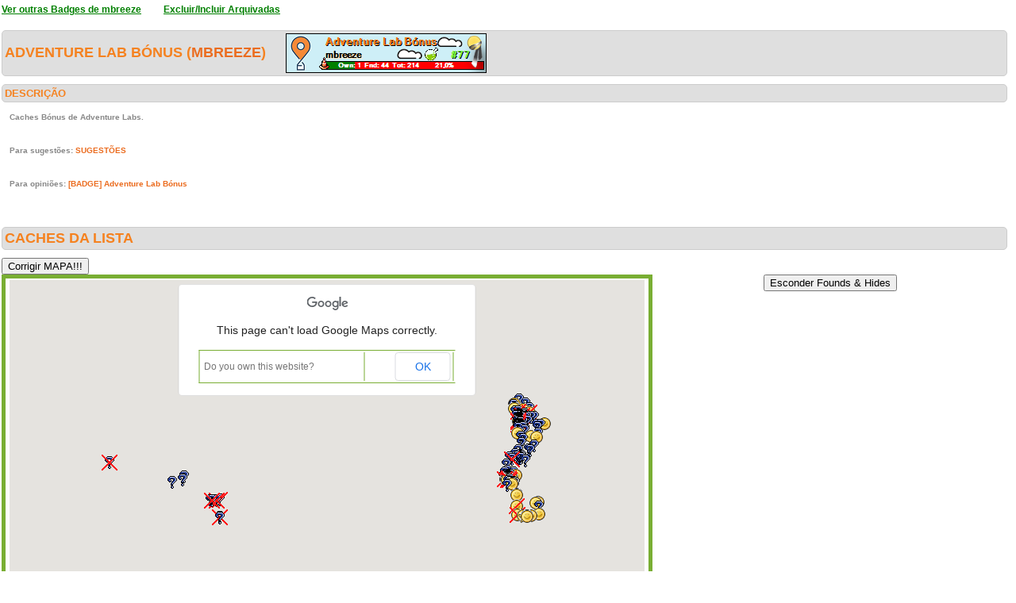

--- FILE ---
content_type: text/html; charset=utf-8
request_url: https://geopt.sytes.net/Geopt_Statistics/geocachers_badges_detalhe.aspx?guid=c410fbe7-c6f1-4ca5-b6f6-f1a5ed2e5b36&idBadge=190&archived=1
body_size: 674154
content:


<!DOCTYPE html PUBLIC "-//W3C//DTD XHTML 1.0 Transitional//EN" "https://www.w3.org/TR/xhtml1/DTD/xhtml1-transitional.dtd">
<html xmlns="https://www.w3.org/1999/xhtml">
<head><title>
	geocachers_badges_detalhe
</title><link href="css/layout.css?20130623" rel="stylesheet" type="text/css" />

    <script type="text/javascript" src="https://ajax.googleapis.com/ajax/libs/jquery/1.8.2/jquery.min.js"></script>
    <script type="text/javascript" src="./js/highcharts.js"></script>
    <script type="text/javascript" src="./js/modules/exporting.js"></script>


    

	
	<script type="text/javascript">
	  function iframeResizePipe()
	  {
		 // What's the page height?
		 var height = document.documentElement.scrollHeight;

		 // Going to 'pipe' the data to the parent through the helpframe..
		 var pipe = document.getElementById('helpframe');

		 // Cachebuster a precaution here to stop browser caching interfering
		 pipe.src = 'https://www.geopt.org/helper.html?height='+height+'&cacheb='+Math.random();

	  }
	</script>
	
	<script>
	  (function(i,s,o,g,r,a,m){i['GoogleAnalyticsObject']=r;i[r]=i[r]||function(){
	  (i[r].q=i[r].q||[]).push(arguments)},i[r].l=1*new Date();a=s.createElement(o),
	  m=s.getElementsByTagName(o)[0];a.async=1;a.src=g;m.parentNode.insertBefore(a,m)
	  })(window,document,'script','//www.google-analytics.com/analytics.js','ga');

	  ga('create', 'UA-28651129-1', 'geopt.dyndns.org');
	  ga('send', 'pageview');

	</script>
	
</head>
<body onload="iframeResizePipe()">
	<iframe id="helpframe" src='' height='0' width='0' frameborder='0'></iframe>
    <form name="aspnetForm" method="post" action="./geocachers_badges_detalhe.aspx?guid=c410fbe7-c6f1-4ca5-b6f6-f1a5ed2e5b36&amp;idBadge=190&amp;archived=1" id="aspnetForm">
<div>
<input type="hidden" name="__EVENTTARGET" id="__EVENTTARGET" value="" />
<input type="hidden" name="__EVENTARGUMENT" id="__EVENTARGUMENT" value="" />
<input type="hidden" name="__VIEWSTATE" id="__VIEWSTATE" value="/[base64]/////[base64]/q0JAGi/dJAY1M8AKCx4MRGF0YUxuZ0ZpZWxkBQlsb25naXR1ZGUeFWVuYWJsZURvdWJsZUNsaWNrWm9vbWceF0luZm9XaW5kb3dzVmlld3N0YXRlS2V5Mo6LBgABAAAA/////[base64]/[base64]///[base64]////If///[base64]////If///[base64]////8h////[base64]////If///[base64]////If///wIAAAABCgAAAAQAAAAG/gAAAKQBPGI+PGEgdGFyZ2V0PSdfYmxhbmsnIGhyZWY9J2h0dHBzOi8vY29vcmQuaW5mby9HQ0FBQjM2Jz7wn4yz8J+MsyBQcmHDp2FzIGUgSmFyZGlucyBkYSBGb3ogLSBCw7NudXNMYWIg8J+Ms/CfjLM8L2E+ICgyLzIpPC9iPiBieSA8Yj5Kb2xhX1RlYW1fPC9iPjxicj5Qb3J0bywgUG9ydHVnYWwJ2wAAAAncAAAACdwAAAAJAQEAAAoKCdsAAAAACgoB/f7//yH///[base64]/7//yH///[base64]//yH///[base64]//8h////[base64]/v//If///[base64]/v//If///[base64]//yH///[base64]/7//yH///[base64]//yH///[base64]//8h////[base64]/v//If///[base64]//8h////[base64]//yH///[base64]/7//yH///[base64]/v//If///[base64]/v//If///[base64]//8h////[base64]/7//yH///[base64]//yH///[base64]/v//If///[base64]//yH///[base64]/AQAACgoJ2wAAAAAKCgF//v//If///[base64]/v//If///[base64]//8h////[base64]//8h////[base64]/7//yH///[base64]/v//If///[base64]/7//yH///[base64]//8h////[base64]/+//8h////[base64]//8h////[base64]/v//If///[base64]/v//If///[base64]/7//yH///[base64]/v//If///[base64]//8h////[base64]//yH///[base64]/7//yH///[base64]//8h////[base64]/v//If///[base64]/v//If///[base64]/7//yH///[base64]//8h////[base64]/3//yH///[base64]/f//If///[base64]/f//If///[base64]//8h////[base64]//8h////[base64]//yH///[base64]/f//If///[base64]//8h////[base64]//8h////[base64]//8h////AgAAAAE/[base64]/9//8h////AgAAAAFAAAAABAAAAAZCAgAAtAE8Yj48YSB0YXJnZXQ9J19ibGFuaycgaHJlZj0naHR0cHM6Ly9jb29yZC5pbmZvL0dDQTVOMTQnPkLDs251cyBMYWIg4oCcQ2hvdXBhbPCfjLMgTyBQdWxtw6NvIGRlIENvaW1icmHigJ3wn5C/77iP8J+miVBURU48L2E+ICgyLDUvMyk8L2I+IGJ5IDxiPkNlaXJhR2VvVGVhbTwvYj48YnI+Q29pbWJyYSwgUG9ydHVnYWwJ2wAAAAncAAAACdwAAAAJRQIAAAoKCdsAAAAACgoBuf3//yH///[base64]/f//If///[base64]//8h////[base64]/f//If///[base64]//yH///[base64]/f//If///[base64]//8h////[base64]/f//If///[base64]/f//If///wIAAAABSQAAAAQAAAAGeAIAAKMBPGI+PGEgdGFyZ2V0PSdfYmxhbmsnIGhyZWY9J2h0dHBzOi8vY29vcmQuaW5mby9HQzlOTTNNJz5Cw7NudXMgTGFi8J+MoENvaW1icmEgRW5jYW50YWRh8J+Ok/CfkpcgW1BUL0VOXTwvYT4gKDEsNS8yKTwvYj4gYnkgPGI+Q2VpcmFHZW9UZWFtPC9iPjxicj5Db2ltYnJhLCBQb3J0dWdhbAnbAAAACdwAAAAJ3AAAAAl7AgAACgoJ2wAAAAAKCgGD/f//If///[base64]//8h////[base64]/f//If///[base64]/f//If///[base64]/f//If///[base64]/f//If///[base64]/3//yH///[base64]//yH///[base64]//8h////[base64]//yH///[base64]//8h////[base64]//8h////[base64]/3//yH///[base64]/f//If///[base64]/3//yH///[base64]//yH///[base64]/f//If///[base64]//yH///[base64]/f//If///[base64]/f//If///[base64]/f//If///[base64]//8h////[base64]/wIAAAoKCdsAAAAACgoB//z//yH///[base64]//yH///[base64]/z//yH///[base64]//yH///[base64]/P//If///[base64]//8h////[base64]/z//yH///[base64]/P//If///[base64]/P//If///[base64]//yH///[base64]//8h////[base64]//8h////[base64]/z//yH///[base64]//yH///[base64]//8h////[base64]//8h////[base64]/P//If///[base64]/P//If///[base64]//8h////[base64]//yH///[base64]/z//yH///[base64]/P//If///[base64]/P//If///[base64]/P//If///[base64]/8//8h////[base64]//8h////[base64]/P//If///[base64]//yH///[base64]/z//yH///[base64]//8h////[base64]//8h////[base64]/P//If///[base64]/z//yH///[base64]//8h////[base64]//8h////[base64]/P//If///[base64]/P//If///[base64]//8h////[base64]/P//If///[base64]//yH///[base64]/8//8h////[base64]/P//If///[base64]/P//If///wIAAAABigAAAAQAAAAG/[base64]//8h////[base64]//8h////[base64]///If///[base64]///If///[base64]///If///[base64]/v//yH///[base64]///If///[base64]/v//yH///[base64]///If///[base64]//8h////[base64]//8h////[base64]/v//yH///[base64]//8h////[base64]/v//yH///[base64]//8h////[base64]///If///[base64]//yH///[base64]/v//yH///[base64]//yH///[base64]/v//yH///[base64]///If///[base64]/BAAACgoJ2wAAAAAKCgF/+///If///[base64]///If///[base64]///If///[base64]///If///[base64]/v//yH///[base64]//yH///[base64]///If///[base64]//yH///[base64]///If///[base64]///If///[base64]//8h////[base64]//yH///[base64]///If///[base64]///If///[base64]//8h////[base64]//8h////[base64]///If///[base64]//8h////[base64]///If///[base64]///If///[base64]//8h////[base64]//8h////[base64]/r//yH///[base64]//yH///[base64]/6//8h////[base64]//8h////[base64]//If///[base64]//yH///[base64]//If///[base64]//yH///[base64]//If///[base64]//yH///[base64]/r//yH///[base64]//If///[base64]/r//yH///[base64]//If///[base64]//If///[base64]//yH///[base64]/r//yH///[base64]//8h////[base64]//If///[base64]//8h////[base64]/r//yH///[base64]//If///[base64]/r//yH///[base64]//If///[base64]/r//yH///[base64]//8h////[base64]//If///[base64]//8h////[base64]//If///[base64]//yH///[base64]//If///[base64]//If///[base64]//8h////[base64]//yH///[base64]//If///[base64]//yH///[base64]/r//yH///[base64]/[base64]/[base64]/[base64]/f//[base64]//5/3//8AAAAAAQEAAACAAeIFAADfBQAA8Q9bejSTREARct7/x0EhwAoB5AUAAN4FAAABAAAAAAEAAAllCAAACdsAAAABmff//5/3//8AAAAAAQEAAACAAeUFAADfBQAARrJHqBmwREC/fR04Z2QgwAoB5wUAAN4FAAABAAAAAAEAAAloCAAACdsAAAABlvf//5/3//8AAAAAAQEAAACAAegFAADfBQAA7rWg98aWREDqB3WRQjEhwAoB6gUAAN4FAAABAAAAAAEAAAlrCAAACdsAAAABk/f//5/3//8AAAAAAQEAAACAAesFAADfBQAAflUuVP6VREBTP28qUjkhwAoB7QUAAN4FAAABAAAAAAEAAAluCAAACdsAAAABkPf//5/3//8AAAAAAQEAAACAAe4FAADfBQAAda29T1WXREDM0HgiiDMhwAoB8AUAAN4FAAABAAAAAAEAAAlxCAAACdsAAAABjff//5/3//8AAAAAAQEAAACAAfEFAADfBQAAayv2l92TREBmMhzPZ1ghwAoB8wUAAN4FAAABAAAAAAEAAAl0CAAACdsAAAABivf//5/3//8AAAAAAQEAAACAAfQFAADfBQAAr7K2KR5hQ0BTBaOSOjEiwAoB9gUAAN4FAAABAAAAAAEAAAl3CAAACdsAAAABh/f//5/3//8AAAAAAQEAAACAAfcFAADfBQAA8db5t8tgQ0CsAyDu6u0hwAoB+QUAAN4FAAABAAAAAAEAAAl6CAAACdsAAAABhPf//5/3//8AAAAAAQEAAACAAfoFAADfBQAAexSuR+GSREAydy0hH0QhwAoB/AUAAN4FAAABAAAAAAEAAAl9CAAACdsAAAABgff//5/3//8AAAAAAQEAAACAAf0FAADfBQAAhetRuB5VQ0BlAKjixiUiwAoB/wUAAN4FAAABAAAAAAEAAAmACAAACdsAAAABfvf//5/3//8AAAAAAQEAAACAAQAGAADfBQAA3bHYJhVjQ0DWG7XC9DUiwAoBAgYAAN4FAAABAAAAAAEAAAmDCAAACdsAAAABe/f//5/3//8AAAAAAQEAAACAAQMGAADfBQAAwmhWtg/vREBOnUfF/2UgwAoBBQYAAN4FAAABAAAAAAEAAAmGCAAACdsAAAABePf//5/3//8AAAAAAQEAAACAAQYGAADfBQAAqTEh5pJYQ0CY3ZOHhWoiwAoBCAYAAN4FAAABAAAAAAEAAAmJCAAACdsAAAABdff//5/3//8AAAAAAQEAAACAAQkGAADfBQAA6N1YUBhCQ0DufD81XqohwAoBCwYAAN4FAAABAAAAAAEAAAmMCAAACdsAAAABcvf//5/3//8AAAAAAQEAAACAAQwGAADfBQAAkj6toj/WQkCGdePdkQEewAoBDgYAAN4FAAABAAAAAAEAAAmPCAAACdsAAAABb/f//5/3//8AAAAAAQEAAACAAQ8GAADfBQAAVg4tsp1TQ0B/hGHAkjc7wAoBEQYAAN4FAAABAAAAAAEAAAmSCAAACdsAAAABbPf//5/3//8AAAAAAQEAAACAARIGAADfBQAAmEwVjErSQ0A4LA38qC4hwAoBFAYAAN4FAAABAAAAAAEAAAmVCAAACdsAAAABaff//5/3//8AAAAAAQEAAACAARUGAADfBQAArP4Iw4C7Q0Adjq7S3W0gwAoBFwYAAN4FAAABAAAAAAEAAAmYCAAACdsAAAABZvf//5/3//8AAAAAAQEAAACAARgGAADfBQAARSkhWFWVREAWpYRgVTUhwAoBGgYAAN4FAAABAAAAAAEAAAmbCAAACdsAAAABY/f//5/3//8AAAAAAQEAAACAARsGAADfBQAAd6BOeXSRREAPRuwTQAkhwAoBHQYAAN4FAAABAAAAAAEAAAmeCAAACdsAAAABYPf//5/3//8AAAAAAQEAAACAAR4GAADfBQAAkfEolfDWQ0Dl0CLb+d4gwAoBIAYAAN4FAAABAAAAAAEAAAmhCAAACdsAAAABXff//5/3//8AAAAAAQEAAACAASEGAADfBQAAz2qBPSaMQkBJ2o0+5pMfwAoBIwYAAN4FAAABAAAAAAEAAAmkCAAACdsAAAABWvf//5/3//8AAAAAAQEAAACAASQGAADfBQAAexSuR+F6Q0D0MR8Q6LQiwAoBJgYAAN4FAAABAAAAAAEAAAmnCAAACdsAAAABV/f//5/3//8AAAAAAQEAAACAAScGAADfBQAAbqMBvAXGQ0BqTfOOU/QhwAoBKQYAAN4FAAABAAAAAAEAAAmqCAAACdsAAAABVPf//5/3//8AAAAAAQEAAACAASoGAADfBQAAXDtREhKDREBOQX42chUhwAoBLAYAAN4FAAABAAAAAAEAAAmtCAAACdsAAAABUff//5/3//8AAAAAAQEAAACAAS0GAADfBQAAKovCLorYREBYj/tW66whwAoBLwYAAN4FAAABAAAAAAEAAAmwCAAACdsAAAABTvf//5/3//8AAAAAAQEAAACAATAGAADfBQAASRCugEJDQ0A7Gof6XdAhwAoBMgYAAN4FAAABAAAAAAEAAAmzCAAACdsAAAABS/f//5/3//8AAAAAAQEAAACAATMGAADfBQAAPGwiMxdSREBZUu4+x08hwAoBNQYAAN4FAAABAAAAAAEAAAm2CAAACdsAAAABSPf//5/3//8AAAAAAQEAAACAATYGAADfBQAAZmZmZmbeQkBOfLWjOKs5wAoBOAYAAN4FAAABAAAAAAEAAAm5CAAACdsAAAABRff//5/3//8AAAAAAQEAAACAATkGAADfBQAAoKcBg6SRREDw/Q3aqzchwAoBOwYAAN4FAAABAAAAAAEAAAm8CAAACdsAAAABQvf//5/3//8AAAAAAQEAAACAATwGAADfBQAARJpScfaxREBkO99PjccgwAoBPgYAAN4FAAABAAAAAAEAAAm/CAAACdsAAAABP/f//5/3//8AAAAAAQEAAACAAT8GAADfBQAA7FG4HoVDQ0B9PzVeugkiwAoBQQYAAN4FAAABAAAAAAEAAAnCCAAACdsAAAABPPf//5/3//8AAAAAAQEAAACAAUIGAADfBQAAMXvZdtqAQkCqC3iZYSc5wAoBRAYAAN4FAAABAAAAAAEAAAnFCAAACdsAAAABOff//5/3//8AAAAAAQEAAACAAUUGAADfBQAA38K68e4uREAzMzMzM7MgwAoBRwYAAN4FAAABAAAAAAEAAAnICAAACdsAAAABNvf//5/3//8AAAAAAQEAAACAAUgGAADfBQAA/xIXbXv4Q0CjL3HRthcgwAoBSgYAAN4FAAABAAAAAAEAAAnLCAAACdsAAAABM/f//5/3//8AAAAAAQEAAACAAUsGAADfBQAAcRsN4C1kQ0D4GKw41aIiwAoBTQYAAN4FAAABAAAAAAEAAAnOCAAACdsAAAABMPf//5/3//8AAAAAAQEAAACAAU4GAADfBQAA0gDeAgmeRECRQ8TNqQwhwAoBUAYAAN4FAAABAAAAAAEAAAnRCAAACdsAAAABLff//5/3//8AAAAAAQEAAACAAVEGAADfBQAACahwBKmSREDIQnQIHDEhwAoBUwYAAN4FAAABAAAAAAEAAAnUCAAACdsAAAABKvf//5/3//8AAAAAAQEAAACAAVQGAADfBQAAVHB4QUTEREAUrkfhepQhwAoBVgYAAN4FAAABAAAAAAEAAAnXCAAACdsAAAABJ/f//5/3//8AAAAAAQEAAACAAVcGAADfBQAAfGEyVTC2REC5jQbwFlghwAoBWQYAAN4FAAABAAAAAAEAAAnaCAAACdsAAAABJPf//5/3//8AAAAAAQEAAACAAVoGAADfBQAAG4ANiBCxREDImLuWkE8hwAoBXAYAAN4FAAABAAAAAAEAAAndCAAACdsAAAABIff//5/3//8AAAAAAQEAAACAAV0GAADfBQAADr4wmSqQREDqBDQRNrwgwAoBXwYAAN4FAAABAAAAAAEAAAngCAAACdsAAAABHvf//5/3//8AAAAAAQEAAACAAWAGAADfBQAAx7q4jQZ8RECrPldbsf8gwAoBYgYAAN4FAAABAAAAAAEAAAnjCAAACdsAAAABG/f//5/3//8AAAAAAQEAAACAAWMGAADfBQAAZK4Mqg2URECE9BQ5REQhwAoBZQYAAN4FAAABAAAAAAEAAAnmCAAACdsAAAABGPf//5/3//8AAAAAAQEAAACAAWYGAADfBQAAmzdOCvOsREAHtd/aiXohwAoBaAYAAN4FAAABAAAAAAEAAAnpCAAACdsAAAABFff//5/3//8AAAAAAQEAAACAAWkGAADfBQAAHec24V6zRECZZU8CmwshwAoBawYAAN4FAAABAAAAAAEAAAnsCAAACdsAAAABEvf//5/3//8AAAAAAQEAAACAAWwGAADfBQAAZmZmZma2REAWpYRgVRUhwAoBbgYAAN4FAAABAAAAAAEAAAnvCAAACdsAAAABD/f//5/3//8AAAAAAQEAAACAAW8GAADfBQAAFK5H4Xq0REAK16NwPQohwAoBcQYAAN4FAAABAAAAAAEAAAnyCAAACdsAAAABDPf//5/3//8AAAAAAQEAAACAAXIGAADfBQAA+YIWEjBAREAEAp1Jm5ofwAoBdAYAAN4FAAABAAAAAAEAAAn1CAAACdsAAAABCff//5/3//8AAAAAAQEAAACAAXUGAADfBQAA95MxPszQREDgaMcNv7MgwAoBdwYAAN4FAAABAAAAAAEAAAn4CAAACdsAAAABBvf//5/3//8AAAAAAQEAAACAAXgGAADfBQAAK/aX3ZNHQ0D5hy09muIhwAoBegYAAN4FAAABAAAAAAEAAAn7CAAACdsAAAABA/f//5/3//8AAAAAAQEAAACAAXsGAADfBQAA22ysxDzRQkApXI/C9agewAoBfQYAAN4FAAABAAAAAAEAAAn+CAAACdsAAAABAPf//5/3//8AAAAAAQEAAACAAX4GAADfBQAAEvbtJCLiQkCF61G4HlU5wAoBgAYAAN4FAAABAAAAAAEAAAkBCQAACdsAAAAB/fb//5/3//8AAAAAAQEAAACAAYEGAADfBQAAc/Vjk/zmQkBblxqhnyU5wAoBgwYAAN4FAAABAAAAAAEAAAkECQAACdsAAAAB+vb//5/3//8AAAAAAQEAAACAAYQGAADfBQAA5sx2hT6aRECeCOI8nBghwAoBhgYAAN4FAAABAAAAAAEAAAkHCQAACdsAAAAB9/b//5/3//8AAAAAAQEAAACAAYcGAADfBQAAeVxUi4iIREBPWU3XExUhwAoBiQYAAN4FAAABAAAAAAEAAAkKCQAACdsAAAAB9Pb//5/3//8AAAAAAQEAAACAAYoGAADfBQAAwvnUsUo/REDJObGH9mEewAoBjAYAAN4FAAABAAAAAAEAAAkNCQAACdsAAAAB8fb//5/3//8AAAAAAQEAAACAAY0GAADfBQAAXALwT6mcREBLAz+qYQchwAoBjwYAAN4FAAABAAAAAAEAAAkQCQAACdsAAAAB7vb//5/3//8AAAAAAQEAAACAAZAGAADfBQAAY2GInL6AREAST3Yzo0chwAoBkgYAAN4FAAABAAAAAAEAAAkTCQAACdsAAAAB6/b//5/3//8AAAAAAQEAAACAAZMGAADfBQAAwD3PnzYcRECWCFT/IOogwAoBlQYAAN4FAAABAAAAAAEAAAkWCQAACdsAAAAB6Pb//5/3//8AAAAAAQEAAACAAZYGAADfBQAAFmpN846TREC3lslwPCchwAoBmAYAAN4FAAABAAAAAAEAAAkZCQAACdsAAAAB5fb//5/3//8AAAAAAQEAAACAAZkGAADfBQAAPnlYqDWxREATtwpioJMgwAoBmwYAAN4FAAABAAAAAAEAAAkcCQAACdsAAAAB4vb//5/3//8AAAAAAQEAAACAAZwGAADfBQAAFK5H4Xq0Q0AAAAAAAEA/wAoBngYAAN4FAAABAAAAAAEAAAkfCQAACdsAAAAB3/b//5/3//8AAAAAAQEAAACAAZ8GAADfBQAA9wZfmEypREAT8kHPZsUgwAoBoQYAAN4FAAABAAAAAAEAAAkiCQAACdsAAAAB3Pb//5/3//8AAAAAAQEAAACAAaIGAADfBQAAZ7eWyXBGQ0AnMQisHMI7wAoBpAYAAN4FAAABAAAAAAEAAAklCQAACdsAAAAB2fb//5/3//8AAAAAAQEAAACAAaUGAADfBQAA6ZleYiyZREBxPQrXo3AhwAoBpwYAAN4FAAABAAAAAAEAAAkoCQAACdsAAAAB1vb//5/3//8AAAAAAQEAAACAAagGAADfBQAAvyzt1FyYRECPU3Qkl/8gwAoBqgYAAN4FAAABAAAAAAEAAAkrCQAACdsAAAAB0/b//5/3//8AAAAAAQEAAACAAasGAADfBQAA7byNzY5eREBwmj474IIgwAoBrQYAAN4FAAABAAAAAAEAAAkuCQAACdsAAAAB0Pb//5/3//8AAAAAAQEAAACAAa4GAADfBQAA3gIJih8bREBTW+ogr98gwAoBsAYAAN4FAAABAAAAAAEAAAkxCQAACdsAAAABzfb//5/3//8AAAAAAQEAAACAAbEGAADfBQAA2bCmsiiiREBLHk/LDxQhwAoBswYAAN4FAAABAAAAAAEAAAk0CQAACdsAAAAByvb//5/3//8AAAAAAQEAAACAAbQGAADfBQAAOGvwvip1RECzQLtDiqkgwAoBtgYAAN4FAAABAAAAAAEAAAk3CQAACdsAAAABx/b//5/3//8AAAAAAQEAAACAAbcGAADfBQAAcqjfha13REC22sNeKCghwAoBuQYAAN4FAAABAAAAAAEAAAk6CQAACdsAAAABxPb//5/3//8AAAAAAQEAAACAAboGAADfBQAA5DJuaqCTREApXI/C9UghwAoBvAYAAN4FAAABAAAAAAEAAAk9CQAACdsAAAABwfb//5/3//8AAAAAAQEAAACAAb0GAADfBQAAorjjTX59REBVhJuMKnMewAoBvwYAAN4FAAABAAAAAAEAAAlACQAACdsAAAABvvb//5/3//8AAAAAAQEAAACAAcAGAADfBQAAu9bep6qSRECamZmZmVkhwAoBwgYAAN4FAAABAAAAAAEAAAlDCQAACdsAAAABu/b//5/3//8AAAAAAQEAAACAAcMGAADfBQAAknpP5bSRREB7FK5H4TohwAoBxQYAAN4FAAABAAAAAAEAAAlGCQAACdsAAAABuPb//5/3//8AAAAAAQEAAACAAcYGAADfBQAABDi9i/fBREB8nj9tVPcfwAoByAYAAN4FAAABAAAAAAEAAAlJCQAACdsAAAABtfb//5/3//8AAAAAAQEAAACAAckGAADfBQAAHM2RlV+MQkByNEdWfrEgwAoBywYAAN4FAAABAAAAAAEAAAlMCQAACdsAAAABsvb//5/3//8AAAAAAQEAAACAAcwGAADfBQAAfT81XrqVQkBDyHn/H/cdwAoBzgYAAN4FAAABAAAAAAEAAAlPCQAACdsAAAABr/b//5/3//8AAAAAAQEAAACAAc8GAADfBQAApg7yejDbQ0CreY7IdxEhwAoB0QYAAN4FAAABAAAAAAEAAAlSCQAACdsAAAABrPb//5/3//8AAAAAAQEAAACAAdIGAADfBQAAm+JxUS1YQ0Cv6qwW2EsiwAoB1AYAAN4FAAABAAAAAAEAAAlVCQAACdsAAAABqfb//5/3//8AAAAAAQEAAACAAdUGAADfBQAAMbd7uU9kQ0Dnps04DR07wAoB1wYAAN4FAAABAAAAAAEAAAlYCQAACdsAAAABpvb//5/3//8AAAAAAQEAAACAAdgGAADfBQAAvHSTGATWRECeI/JdSgUgwAoB2gYAAN4FAAABAAAAAAEAAAlbCQAACdsAAAABo/b//5/3//8AAAAAAQEAAACAAdsGAADfBQAA6SYxCKyEREDVeOkmMagcwAoB3QYAAN4FAAABAAAAAAEAAAleCQAACdsAAAABoPb//5/3//8AAAAAAQEAAACAAd4GAADfBQAAdk8eFmphQ0CuR+F6FF4iwAoB4AYAAN4FAAABAAAAAAEAAAlhCQAACdsAAAABnfb//5/3//8AAAAAAQEAAACAAeEGAADfBQAAGm8rvTZxRECv0t11NtQgwAoB4wYAAN4FAAABAAAAAAEAAAlkCQAACdsAAAABmvb//5/3//8AAAAAAQEAAACAAeQGAADfBQAA22ysxDzNQ0BLWYY41tUgwAoB5gYAAN4FAAABAAAAAAEAAAlnCQAACdsAAAABl/b//5/3//8AAAAAAQEAAACAAecGAADfBQAAWaSJd4B5Q0B+jLlrCbkhwAoB6QYAAN4FAAABAAAAAAEAAAlqCQAACdsAAAABlPb//5/3//8AAAAAAQEAAACAAeoGAADfBQAAltBdEmdbQ0AqkNlZ9FYiwAoB7AYAAN4FAAABAAAAAAEAAAltCQAACdsAAAABkfb//5/3//8AAAAAAQEAAACAAe0GAADfBQAAyy4YXHNJQ0DTTWIQWFkiwAoB7wYAAN4FAAABAAAAAAEAAAlwCQAACdsAAAABjvb//5/3//8AAAAAAQEAAACAAfAGAADfBQAAlba4xmdgQ0DHSzeJQVAiwAoB8gYAAN4FAAABAAAAAAEAAAlzCQAACdsAAAABi/b//5/3//8AAAAAAQEAAACAAfMGAADfBQAAe2tgqwSJREA50hkYeQEhwAoB9QYAAN4FAAABAAAAAAEAAAl2CQAACdsAAAABiPb//5/3//8AAAAAAQEAAACAAfYGAADfBQAAnzws1JqWRECtE5fjFWAhwAoB+AYAAN4FAAABAAAAAAEAAAl5CQAACdsAAAABhfb//5/3//8AAAAAAQEAAACAAfkGAADfBQAAKT4+ITsNREBfs1w2OvcewAoB+wYAAN4FAAABAAAAAAEAAAl8CQAACdsAAAABgvb//5/3//8AAAAAAQEAAACAAfwGAADfBQAAdZMYBFamRECPwvUoXI8fwAoB/gYAAN4FAAABAAAAAAEAAAl/CQAACdsAAAABf/b//5/3//8AAAAAAQEAAACAAf8GAADfBQAAQBNhw9PfQ0Cx4emVspwhwAoBAQcAAN4FAAABAAAAAAEAAAmCCQAACdsAAAABfPb//5/3//8AAAAAAQEAAACAAQIHAADfBQAAL2r3qwBxREAydy0hH9QgwAoBBAcAAN4FAAABAAAAAAEAAAmFCQAACdsAAAABefb//5/3//8AAAAAAQEAAACAAQUHAADfBQAAZK4Mqg1cQ0A4TgrzHp8iwAoBBwcAAN4FAAABAAAAAAEAAAmICQAACdsAAAABdvb//5/3//8AAAAAAQEAAACAAQgHAADfBQAAdeRIZ2BWQEAfSUkPQ+8wwAoBCgcAAN4FAAABAAAAAAEAAAmLCQAACdsAAAABc/b//5/3//8AAAAAAQEAAACAAQsHAADfBQAAuK8D54xUQ0AmqUwxB5kiwAoBDQcAAN4FAAABAAAAAAEAAAmOCQAACdsAAAABcPb//5/3//8AAAAAAQEAAACAAQ4HAADfBQAAjQqcbANxREClTkATYdMgwAoBEAcAAN4FAAABAAAAAAEAAAmRCQAACdsAAAABbfb//5/3//8AAAAAAQEAAACAAREHAADfBQAA+gs9YvRSQ0A0orQ3+DIiwAoBEwcAAN4FAAABAAAAAAEAAAmUCQAACdsAAAABavb//5/3//8AAAAAAQEAAACAARQHAADfBQAA0m9fB86RRECskTfTl1ghwAoBFgcAAN4FAAABAAAAAAEAAAmXCQAACdsAAAABZ/b//5/3//8AAAAAAQEAAACAARcHAADfBQAAWvW52opxREAJ4GbxYkkhwAoBGQcAAN4FAAABAAAAAAEAAAmaCQAACdsAAAABZPb//5/3//8AAAAAAQEAAACAARoHAADfBQAAiUFg5dCCREBtADYgQjQhwAoBHAcAAN4FAAABAAAAAAEAAAmdCQAACdsAAAABYfb//5/3//8AAAAAAQEAAACAAR0HAADfBQAANh5ssdt1RECeRe9UwBUhwAoBHwcAAN4FAAABAAAAAAEAAAmgCQAACdsAAAABXvb//5/3//8AAAAAAQEAAACAASAHAADfBQAANIRjlj1vQ0Bl3qrrUHUhwAoBIgcAAN4FAAABAAAAAAEAAAmjCQAACdsAAAABW/b//5/3//8AAAAAAQEAAACAASMHAADfBQAAdXXHYpt2REAPC7WmeRchwAoBJQcAAN4FAAABAAAAAAEAAAmmCQAACdsAAAABWPb//5/3//8AAAAAAQEAAACAASYHAADfBQAALNhGPNkDRUAKvmn67CghwAoBKAcAAN4FAAABAAAAAAEAAAmpCQAACdsAAAABVfb//5/3//8AAAAAAQEAAACAASkHAADfBQAAn6ut2F9SQ0DWcJF7ujY7wAoBKwcAAN4FAAABAAAAAAEAAAmsCQAACdsAAAABUvb//5/3//8AAAAAAQEAAACAASwHAADfBQAAccrcfCNYQ0BSJ6CJsKEiwAoBLgcAAN4FAAABAAAAAAEAAAmvCQAACdsAAAABT/b//5/3//8AAAAAAQEAAACAAS8HAADfBQAA8DSZ8bZYQ0DZzvdT45UiwAoBMQcAAN4FAAABAAAAAAEAAAmyCQAACdsAAAABTPb//5/3//8AAAAAAQEAAACAATIHAADfBQAA14UfnE9bQ0CwrZ/+s04iwAoBNAcAAN4FAAABAAAAAAEAAAm1CQAACdsAAAABSfb//5/3//8AAAAAAQEAAACAATUHAADfBQAAOPjCZKpYQ0CsV5HRAaEiwAoBNwcAAN4FAAABAAAAAAEAAAm4CQAACdsAAAABRvb//5/3//8AAAAAAQEAAACAATgHAADfBQAAQdMSK6NDQ0BHA3gLJMghwAoBOgcAAN4FAAABAAAAAAEAAAm7CQAACdsAAAABQ/b//5/3//8AAAAAAQEAAACAATsHAADfBQAAumsJ+aBDQ0AiUz4EVZshwAoBPQcAAN4FAAABAAAAAAEAAAm+CQAACdsAAAABQPb//5/3//8AAAAAAQEAAACAAT4HAADfBQAABFYOLbJVQ0AXDRmPUlEiwAoBQAcAAN4FAAABAAAAAAEAAAnBCQAACdsAAAABPfb//5/3//8AAAAAAQEAAACAAUEHAADfBQAA4XoUrkfBQkApXI/C9WghwAoBQwcAAN4FAAABAAAAAAEAAAnECQAACdsAAAABOvb//5/3//8AAAAAAQEAAACAAUQHAADfBQAAQu23dqI+Q0BU46WbxOAhwAoBRgcAAN4FAAABAAAAAAEAAAnHCQAACdsAAAABN/b//5/3//8AAAAAAQEAAACAAUcHAADfBQAAH4E//Pw9Q0DeAgmKH+MhwAoBSQcAAN4FAAABAAAAAAEAAAnKCQAACdsAAAABNPb//5/3//8AAAAAAQEAAACAAUoHAADfBQAAw/UoXI8CQ0DByqFFtmMhwAoBTAcAAN4FAAABAAAAAAEAAAnNCQAACdsAAAABMfb//5/3//8AAAAAAQEAAACAAU0HAADfBQAAL90kBoEBQ0C1jT9R2WghwAoBTwcAAN4FAAABAAAAAAEAAAnQCQAACdsAAAABLvb//5/3//8AAAAAAQEAAACAAVAHAADfBQAAUtZvJqZ9REDHEAAce/4gwAoBUgcAAN4FAAABAAAAAAEAAAnTCQAACdsAAAABK/b//5/3//8AAAAAAQEAAACAAVMHAADfBQAAza57KxJZQ0CjzXFuE9YiwAoBVQcAAN4FAAABAAAAAAEAAAnWCQAACdsAAAABKPb//5/3//8AAAAAAQEAAACAAVYHAADfBQAAHM2RlV9cQ0C+wRcmU5UiwAoBWAcAAN4FAAABAAAAAAEAAAnZCQAACdsAAAABJfb//5/3//8AAAAAAQEAAACAAVkHAADfBQAAXI/C9Sh8QkAj9Z7KaSM5wAoBWwcAAN4FAAABAAAAAAEAAAncCQAACdsAAAABIvb//5/3//8AAAAAAQEAAACAAVwHAADfBQAA7KLogY9bQ0A+IxEawZ4iwAoBXgcAAN4FAAABAAAAAAEAAAnfCQAACdsAAAABH/b//5/3//8AAAAAAQEAAACAAV8HAADfBQAA5UNQNXrDRED/CMOAJT8hwAoBYQcAAN4FAAABAAAAAAEAAAniCQAACdsAAAABHPb//5/3//8AAAAAAQEAAACAAWIHAADfBQAA/Knx0k2OQkAOaOkKtlkhwAoBZAcAAN4FAAABAAAAAAEAAAnlCQAACdsAAAABGfb//5/3//8AAAAAAQEAAACAAWUHAADfBQAAltBdEmffQkDJkGPrGZY5wAoBZwcAAN4FAAABAAAAAAEAAAnoCQAACdsAAAABFvb//5/3//8AAAAAAQEAAACAAWgHAADfBQAA16NwPQpDQ0BCYOXQIsshwAoBagcAAN4FAAABAAAAAAEAAAnrCQAACdsAAAABE/b//5/3//8AAAAAAQEAAACAAWsHAADfBQAACKwcWmRbQ0D7dac7T0QiwAoBbQcAAN4FAAABAAAAAAEAAAnuCQAACdsAAAABEPb//5/3//8AAAAAAQEAAACAAW4HAADfBQAAic4yi1BqQ0Aw1GGFW1YiwAoBcAcAAN4FAAABAAAAAAEAAAnxCQAACdsAAAABDfb//5/3//8AAAAAAQEAAACAAXEHAADfBQAA9SwI5X1+REBJLv8h/RYhwAoBcwcAAN4FAAABAAAAAAEAAAn0CQAACdsAAAABCvb//5/3//8AAAAAAQEAAACAAXQHAADfBQAAHauUnul/RECOy7ipgT4hwAoBdgcAAN4FAAABAAAAAAEAAAn3CQAACdsAAAABB/b//5/3//8AAAAAAQEAAACAAXcHAADfBQAArRiuDoCOREBq3nGKjkQhwAoBeQcAAN4FAAABAAAAAAEAAAn6CQAACdsAAAABBPb//5/3//8AAAAAAQEAAACAAXoHAADfBQAA4uXpXFHoRECT/8nfvbshwAoBfAcAAN4FAAABAAAAAAEAAAn9CQAACdsAAAABAfb//5/3//8AAAAAAQEAAACAAX0HAADfBQAA07zjFB2JQkDFymjk84IgwAoBfwcAAN4FAAABAAAAAAEAAAkACgAACdsAAAAB/vX//5/3//8AAAAAAQEAAACAAYAHAADfBQAAmzdOCvOIQkBwJNBgUz8gwAoBggcAAN4FAAABAAAAAAEAAAkDCgAACdsAAAAB+/X//5/3//8AAAAAAQEAAACAAYMHAADfBQAA8BZIUPzMQ0D3jhoTYtYgwAoBhQcAAN4FAAABAAAAAAEAAAkGCgAACdsAAAAB+PX//5/3//8AAAAAAQEAAACAAYYHAADfBQAAurw5XKtbQ0AWpYRgVVUiwAoBiAcAAN4FAAABAAAAAAEAAAkJCgAACdsAAAAB9fX//5/3//8AAAAAAQEAAACAAYkHAADfBQAAV1uxv+xuREAhXAGFekoewAoBiwcAAN4FAAABAAAAAAEAAAkMCgAACdsAAAAB8vX//5/3//8AAAAAAQEAAACAAYwHAADfBQAAm+JxUS1cQ0DOABdky+ohwAoBjgcAAN4FAAABAAAAAAEAAAkPCgAACdsAAAAB7/X//5/3//8AAAAAAQEAAACAAY8HAADfBQAAWmQ730/JQ0Cs4SL3dC0hwAoBkQcAAN4FAAABAAAAAAEAAAkSCgAACdsAAAAB7PX//5/3//8AAAAAAQEAAACAAZIHAADfBQAAYhBYObSwREAGgZVDi6wgwAoBlAcAAN4FAAABAAAAAAEAAAkVCgAACdsAAAAB6fX//5/3//8AAAAAAQEAAACAAZUHAADfBQAAnzws1JryQ0BcFIkcNdkfwAoBlwcAAN4FAAABAAAAAAEAAAkYCgAACdsAAAAB5vX//5/3//8AAAAAAQEAAACAAZgHAADfBQAAzc6idyqAREDT3uALkyEhwAoBmgcAAN4FAAABAAAAAAEAAAkbCgAACdsAAAAB4/X//5/3//8AAAAAAQEAAACAAZsHAADfBQAAFK5H4XrMQ0DsUbgehSsiwAoBnQcAAN4FAAABAAAAAAEAAAkeCgAACdsAAAAB4PX//5/3//8AAAAAAQEAAACAAZ4HAADfBQAA38K68e4+REC3J0hsd/cgwAoBoAcAAN4FAAABAAAAAAEAAAkhCgAACdsAAAAB3fX//5/3//8AAAAAAQEAAACAAaEHAADfBQAAKT4+ITtZQ0ANNnUeFbciwAoBowcAAN4FAAABAAAAAAEAAAkkCgAACdsAAAAB2vX//5/3//8AAAAAAQEAAACAAaQHAADfBQAArweT4uNFQ0ASg8DKocUhwAoBpgcAAN4FAAABAAAAAAEAAAknCgAACdsAAAAB1/X//5/3//8AAAAAAQEAAACAAacHAADfBQAA4LpiRnhdQ0BqNLkYA0MiwAoBqQcAAN4FAAABAAAAAAEAAAkqCgAACdsAAAAB1PX//5/3//8AAAAAAQEAAACAAaoHAADfBQAAKxTpfk5bQ0AJ4GbxYkkiwAoBrAcAAN4FAAABAAAAAAEAAAktCgAACdsAAAAB0fX//5/3//8AAAAAAQEAAACAAa0HAADfBQAA+mAZG7rTQ0CN7bWg9y4hwAoBrwcAAN4FAAABAAAAAAEAAAkwCgAACdsAAAABzvX//5/3//8AAAAAAQEAAACAAbAHAADfBQAAhJ7Nqs9RREAk0jb+RE0hwAoBsgcAAN4FAAABAAAAAAEAAAkzCgAACdsAAAABy/X//5/3//8AAAAAAQEAAACAAbMHAADfBQAA6ndha7Z8REA5ChAFMy4hwAoBtQcAAN4FAAABAAAAAAEAAAk2CgAACdsAAAAByPX//5/3//8AAAAAAQEAAACAAbYHAADfBQAAwFsgQfGLQkD4bB0c7EUgwAoBuAcAAN4FAAABAAAAAAEAAAk5CgAACdsAAAABxfX//5/3//8AAAAAAQEAAACAAbkHAADfBQAAjgJEwYyZREDYDHBBtjwhwAoBuwcAAN4FAAABAAAAAAEAAAk8CgAACdsAAAABwvX//5/3//8AAAAAAQEAAACAAbwHAADfBQAADHVY4ZaVREAdjq7S3V0hwAoBvgcAAN4FAAABAAAAAAEAAAk/CgAACdsAAAABv/X//5/3//8AAAAAAQEAAACAAb8HAADfBQAAXrpJDAK3REBBtixfl4kgwAoBwQcAAN4FAAABAAAAAAEAAAlCCgAACdsAAAABvPX//5/3//8AAAAAAQEAAACAAcIHAADfBQAAdy0hH/SkREDQs1n1uWogwAoBxAcAAN4FAAABAAAAAAEAAAlFCgAACdsAAAABufX//5/3//8AAAAAAQEAAACAAcUHAADfBQAA1nQ90XVHQ0DImLuWkC8iwAoBxwcAAN4FAAABAAAAAAEAAAlICgAACdsAAAABtvX//5/3//8AAAAAAQEAAACAAcgHAADfBQAA1VqYhXaUREDkSGdg5C0hwAoBygcAAN4FAAABAAAAAAEAAAlLCgAACdsAAAABs/X//5/3//8AAAAAAQEAAACAAcsHAADfBQAAVHB4QUSURECtUKT7OS0hwAoBzQcAAN4FAAABAAAAAAEAAAlOCgAACdsAAAABsPX//5/3//8AAAAAAQEAAACAAc4HAADfBQAAryE4LuNYQ0AqU8xB0JkiwAoB0AcAAN4FAAABAAAAAAEAAAlRCgAACdsAAAABrfX//5/3//8AAAAAAQEAAACAAdEHAADfBQAAS1mGONZZQ0CaQ1ILJZsiwAoB0wcAAN4FAAABAAAAAAEAAAlUCgAACdsAAAABqvX//5/3//8AAAAAAQEAAACAAdQHAADfBQAAklz+Q/pZQ0DRItv5fpoiwAoB1gcAAN4FAAABAAAAAAEAAAlXCgAACdsAAAABp/X//5/3//8AAAAAAQEAAACAAdcHAADfBQAAU5YhjnVRQ0AKEtvdA1wiwAoB2QcAAN4FAAABAAAAAAEAAAlaCgAACdsAAAABpPX//5/3//8AAAAAAQEAAACAAdoHAADfBQAAAJF++zqUREAS2QdZFjQgwAoB3AcAAN4FAAABAAAAAAEAAAldCgAACdsAAAABofX//5/3//8AAAAAAQEAAACAAd0HAADfBQAApHA9CteTREDhehSuRyEhwAoB3wcAAN4FAAABAAAAAAEAAAlgCgAACdsAAAABnvX//5/3//8AAAAAAQEAAACAAeAHAADfBQAAyjZwB+qWREBWfa62Yh8hwAoB4gcAAN4FAAABAAAAAAEAAAljCgAACdsAAAABm/X//5/3//8AAAAAAQEAAACAAeMHAADfBQAAgbOULCebREBN845TdCQhwAoB5QcAAN4FAAABAAAAAAEAAAlmCgAACdsAAAABmPX//5/3//8AAAAAAQEAAACAAeYHAADfBQAAILQevkxuREDKw0KtaT4hwAoB6AcAAN4FAAABAAAAAAEAAAlpCgAACdsAAAABlfX//5/3//8AAAAAAQEAAACAAekHAADfBQAAyenr+ZprQ0D+1HjpJlEiwAoB6wcAAN4FAAABAAAAAAEAAAlsCgAACdsAAAABkvX//5/3//8AAAAAAQEAAACAAewHAADfBQAAOrAcIQOnREAjSnuDL1wgwAoB7gcAAN4FAAABAAAAAAEAAAlvCgAACdsAAAABj/X//5/3//8AAAAAAQEAAACAAe8HAADfBQAATDPd66SYREBSfecXJWAhwAoB8QcAAN4FAAABAAAAAAEAAAlyCgAACdsAAAABjPX//5/3//8AAAAAAQEAAACAAfIHAADfBQAAa54j8l1YQ0Bhqpm1FJgiwAoB9AcAAN4FAAABAAAAAAEAAAl1CgAACdsAAAABifX//5/3//8AAAAAAQEAAACAAfUHAADfBQAAFK5H4Xo0Q0ByNEdWfnEiwAoB9wcAAN4FAAABAAAAAAEAAAl4CgAACdsAAAABhvX//5/3//8AAAAAAQEAAACAAfgHAADfBQAATmIQWDm8QkBvEoPAyuEdwAoB+gcAAN4FAAABAAAAAAEAAAl7CgAACdsAAAABg/X//5/3//8AAAAAAQEAAACAAfsHAADfBQAAxM9/D16pREBDrWnecUogwAoB/QcAAN4FAAABAAAAAAEAAAl+CgAACdsAAAABgPX//5/3//8AAAAAAQEAAACAAf4HAADfBQAAke18PzWmQ0DEQq1p3pEiwAoBAAgAAN4FAAABAAAAAAEAAAmBCgAACdsAAAABffX//5/3//8AAAAAAQEAAACAAQEIAADfBQAAp+z0g7p+REAVArnEkZcdwAoBAwgAAN4FAAABAAAAAAEAAAmECgAACdsAAAABevX//5/3//8AAAAAAQEAAACAAQQIAADfBQAAe4MvTKZSQEANxohEoekwwAoBBggAAN4FAAABAAAAAAEAAAmHCgAACdsAAAABd/X//5/3//8AAAAAAQEAAACAAQcIAADfBQAAKVyPwvXIQ0AHJGHfTvogwAoBCQgAAN4FAAABAAAAAAEAAAmKCgAACdsAAAABdPX//5/3//8AAAAAAQEAAACAAQoIAADfBQAAyxRzEHRWQ0DABdmyfKUiwAoBDAgAAN4FAAABAAAAAAEAAAmNCgAACdsAAAABcfX//5/3//8AAAAAAQEAAACAAQ0IAADfBQAATDPd66SYREBSfecXJWAhwAoBDwgAAN4FAAABAAAAAAEAAAmQCgAACdsAAAABbvX//5/3//8AAAAAAQEAAACAARAIAADfBQAANQ2K5gFaQ0A4+MJkqqAiwAoBEggAAN4FAAABAAAAAAEAAAmTCgAACdsAAAABa/X//5/3//8AAAAAAQEAAACAARMIAADfBQAABFYOLbJZQ0DmBG1y+IwiwAoBFQgAAN4FAAABAAAAAAEAAAmWCgAACdsAAAABaPX//5/3//8AAAAAAQEAAACAARYIAADfBQAA2UElrmNmQ0ALRiV1AloiwAoBGAgAAN4FAAABAAAAAAEAAAmZCgAACdsAAAABZfX//5/3//8AAAAAAQEAAACAARkIAADfBQAAiCr8Gd56REBOtKuQ8ishwAoBGwgAAN4FAAABAAAAAAEAAAmcCgAACdsAAAABYvX//5/3//8AAAAAAQEAAACAARwIAADfBQAABHRfzmxlQ0CrJR3lYO4iwAoBHggAAN4FAAABAAAAAAEAAAmfCgAACdsAAAABX/X//5/3//8AAAAAAQEAAACAAR8IAADfBQAAAAAAAABgQ0Btxf6ye1IiwAoBIQgAAN4FAAABAAAAAAEAAAmiCgAACdsAAAABXPX//5/3//8AAAAAAQEAAACAASIIAADfBQAAKVyPwvX0Q0D7srRTc0EhwAoBJAgAAN4FAAABAAAAAAEAAAmlCgAACdsAAAABWfX//5/3//8AAAAAAQEAAACAASUIAADfBQAAltBdEmdbQ0AOLbKd75ciwAoBJwgAAN4FAAABAAAAAAEAAAmoCgAACdsAAAABVvX//5/3//8AAAAAAQEAAACAASgIAADfBQAA6N1YUBhSQ0B+c3/1uHciwAoBKggAAN4FAAABAAAAAAEAAAmrCgAACdsAAAABU/X//5/3//8AAAAAAQEAAACAASsIAADfBQAAArwFEhRzREDowHKEDPwgwAoBLQgAAN4FAAABAAAAAAEAAAmuCgAACdsAAAABUPX//5/3//8AAAAAAQEAAACAAS4IAADfBQAA5IOezaqrREAbSBebVvIgwAoBMAgAAN4FAAABAAAAAAEAAAmxCgAACdsAAAABTfX//5/3//8AAAAAAQEAAACAATEIAADfBQAAX9ODglJ6RED7XG3F/hohwAoBMwgAAN4FAAABAAAAAAEAAAm0CgAACdsAAAABSvX//5/3//8AAAAAAQEAAACAATQIAADfBQAAUitM32tSQ0D7dac7TzQiwAoBNggAAN4FAAABAAAAAAEAAAm3CgAACdsAAAABR/X//5/3//8AAAAAAQEAAACAATcIAADfBQAA6SrdXWdBQ0Ayq3e4HdIhwAoBOQgAAN4FAAABAAAAAAEAAAm6CgAACdsAAAABRPX//5/3//8AAAAAAQEAAACAAToIAADfBQAAH4XrUbhCQ0AHeNLCZc0hwAoBPAgAAN4FAAABAAAAAAEAAAm9CgAACdsAAAABQfX//5/3//8AAAAAAQEAAACAAT0IAADfBQAAL+HQWzyCQ0BPHhZqTXMiwAoBPwgAAN4FAAABAAAAAAEAAAnACgAACdsAAAABPvX//5/3//8AAAAAAQEAAACAAUAIAADfBQAA9wZfmEx9REAXYYpyaSQhwAoBQggAAN4FAAABAAAAAAEAAAnDCgAACdsAAAABO/X//5/3//8AAAAAAQEAAACAAUMIAADfBQAAwaikTkBPREBwRPesayQewAoBRQgAAN4FAAABAAAAAAEAAAnGCgAACdsAAAABOPX//5/3//8AAAAAAQEAAACAAUYIAADfBQAAVFInoIlgQ0DerMH7qoQiwAoBSAgAAN4FAAABAAAAAAEAAAnJCgAACdsAAAABNfX//5/3//8AAAAAAQEAAACAAUkIAADfBQAATyLCvwjQQ0AykGeXb1UhwAoBSwgAAN4FAAABAAAAAAEAAAnMCgAACdsAAAABMvX//5/3//8AAAAAAQEAAACAAUwIAADfBQAAshAdAkeYREAiOC7jpv4gwAoBTggAAN4FAAABAAAAAAEAAAnPCgAACdsAAAABL/X//5/3//8AAAAAAQEAAACAAU8IAADfBQAA7C+7Jw9bQ0C30QDeAkkiwAoBUQgAAN4FAAABAAAAAAEAAAnSCgAACdsAAAABLPX//5/3//8AAAAAAQEAAACAAVIIAADfBQAAR1Sobi7YREBBLJs5JK0hwAoBVAgAAN4FAAABAAAAAAEAAAnVCgAACdsAAAABKfX//5/3//8AAAAAAQEAAACAAVUIAADfBQAAf/eOGhPwRECQ9j/AWq0hwAoBVwgAAN4FAAABAAAAAAEAAAnYCgAACdsAAAABJvX//5/3//8AAAAAAQEAAACAAVgIAADfBQAAxRwEHa3YREAa+5KNB6MhwAoBWggAAN4FAAABAAAAAAEAAAnbCgAACdsAAAABI/X//5/3//8AAAAAAQEAAACAAVsIAADfBQAAaR7AIr9YQ0CtUKT7OW0iwAoBXQgAAN4FAAABAAAAAAEAAAneCgAACdsAAAABIPX//5/3//[base64]////8J5QoAAAFiCAAAXwgAAAoKCeYKAAAJ2wAAAAboCgAAEGltYWdlcy9tYXBfOC5wbmcKCdsAAAAJ2wAAAAnbAAAACdsAAAAKCdsAAAAKCgr/////CeoKAAABZQgAAF8IAAAKCgnrCgAACdsAAAAG7QoAABBpbWFnZXMvbWFwXzgucG5nCgnbAAAACdsAAAAJ2wAAAAnbAAAACgnbAAAACgoK/////wnvCgAAAWgIAABfCAAACgoJ8AoAAAnbAAAABvIKAAAQaW1hZ2VzL21hcF84LnBuZwoJ2wAAAAnbAAAACdsAAAAJ2wAAAAoJ2wAAAAoKCv////8J9AoAAAFrCAAAXwgAAAoKCfUKAAAJ2wAAAAb3CgAAFGltYWdlcy9tYXBfOF9hcmMucG5nCgnbAAAACdsAAAAJ2wAAAAnbAAAACgnbAAAACgoK/////wn5CgAAAW4IAABfCAAACgoJ+goAAAnbAAAABvwKAAAQaW1hZ2VzL21hcF84LnBuZwoJ2wAAAAnbAAAACdsAAAAJ2wAAAAoJ2wAAAAoKCv////8J/goAAAFxCAAAXwgAAAoKCf8KAAAJ2wAAAAYBCwAAEGltYWdlcy9tYXBfOC5wbmcKCdsAAAAJ2wAAAAnbAAAACdsAAAAKCdsAAAAKCgr/////CQMLAAABdAgAAF8IAAAKCgkECwAACdsAAAAGBgsAABRpbWFnZXMvbWFwX2ZvdW5kLnBuZwoJ2wAAAAnbAAAACdsAAAAJ2wAAAAoJ2wAAAAoKCv////8JCAsAAAF3CAAAXwgAAAoKCQkLAAAJ2wAAAAYLCwAAFGltYWdlcy9tYXBfZm91bmQucG5nCgnbAAAACdsAAAAJ2wAAAAnbAAAACgnbAAAACgoK/////wkNCwAAAXoIAABfCAAACgoJDgsAAAnbAAAABhALAAAQaW1hZ2VzL21hcF84LnBuZwoJ2wAAAAnbAAAACdsAAAAJ2wAAAAoJ2wAAAAoKCv////8JEgsAAAF9CAAAXwgAAAoKCRMLAAAJ2wAAAAYVCwAAEGltYWdlcy9tYXBfOC5wbmcKCdsAAAAJ2wAAAAnbAAAACdsAAAAKCdsAAAAKCgr/////CRcLAAABgAgAAF8IAAAKCgkYCwAACdsAAAAGGgsAABBpbWFnZXMvbWFwXzgucG5nCgnbAAAACdsAAAAJ2wAAAAnbAAAACgnbAAAACgoK/////wkcCwAAAYMIAABfCAAACgoJHQsAAAnbAAAABh8LAAAQaW1hZ2VzL21hcF84LnBuZwoJ2wAAAAnbAAAACdsAAAAJ2wAAAAoJ2wAAAAoKCv////8JIQsAAAGGCAAAXwgAAAoKCSILAAAJ2wAAAAYkCwAAEGltYWdlcy9tYXBfOC5wbmcKCdsAAAAJ2wAAAAnbAAAACdsAAAAKCdsAAAAKCgr/////CSYLAAABiQgAAF8IAAAKCgknCwAACdsAAAAGKQsAABBpbWFnZXMvbWFwXzgucG5nCgnbAAAACdsAAAAJ2wAAAAnbAAAACgnbAAAACgoK/////wkrCwAAAYwIAABfCAAACgoJLAsAAAnbAAAABi4LAAAUaW1hZ2VzL21hcF9mb3VuZC5wbmcKCdsAAAAJ2wAAAAnbAAAACdsAAAAKCdsAAAAKCgr/////CTALAAABjwgAAF8IAAAKCgkxCwAACdsAAAAGMwsAABBpbWFnZXMvbWFwXzgucG5nCgnbAAAACdsAAAAJ2wAAAAnbAAAACgnbAAAACgoK/////wk1CwAAAZIIAABfCAAACgoJNgsAAAnbAAAABjgLAAAQaW1hZ2VzL21hcF84LnBuZwoJ2wAAAAnbAAAACdsAAAAJ2wAAAAoJ2wAAAAoKCv////8JOgsAAAGVCAAAXwgAAAoKCTsLAAAJ2wAAAAY9CwAAEGltYWdlcy9tYXBfOC5wbmcKCdsAAAAJ2wAAAAnbAAAACdsAAAAKCdsAAAAKCgr/////CT8LAAABmAgAAF8IAAAKCglACwAACdsAAAAGQgsAABBpbWFnZXMvbWFwXzgucG5nCgnbAAAACdsAAAAJ2wAAAAnbAAAACgnbAAAACgoK/////wlECwAAAZsIAABfCAAACgoJRQsAAAnbAAAABkcLAAAQaW1hZ2VzL21hcF84LnBuZwoJ2wAAAAnbAAAACdsAAAAJ2wAAAAoJ2wAAAAoKCv////8JSQsAAAGeCAAAXwgAAAoKCUoLAAAJ2wAAAAZMCwAAEGltYWdlcy9tYXBfOC5wbmcKCdsAAAAJ2wAAAAnbAAAACdsAAAAKCdsAAAAKCgr/////CU4LAAABoQgAAF8IAAAKCglPCwAACdsAAAAGUQsAABRpbWFnZXMvbWFwX2ZvdW5kLnBuZwoJ2wAAAAnbAAAACdsAAAAJ2wAAAAoJ2wAAAAoKCv////8JUwsAAAGkCAAAXwgAAAoKCVQLAAAJ2wAAAAZWCwAAEGltYWdlcy9tYXBfOC5wbmcKCdsAAAAJ2wAAAAnbAAAACdsAAAAKCdsAAAAKCgr/////CVgLAAABpwgAAF8IAAAKCglZCwAACdsAAAAGWwsAABRpbWFnZXMvbWFwXzhfYXJjLnBuZwoJ2wAAAAnbAAAACdsAAAAJ2wAAAAoJ2wAAAAoKCv////8JXQsAAAGqCAAAXwgAAAoKCV4LAAAJ2wAAAAZgCwAAEGltYWdlcy9tYXBfOC5wbmcKCdsAAAAJ2wAAAAnbAAAACdsAAAAKCdsAAAAKCgr/////CWILAAABrQgAAF8IAAAKCgljCwAACdsAAAAGZQsAABRpbWFnZXMvbWFwX2ZvdW5kLnBuZwoJ2wAAAAnbAAAACdsAAAAJ2wAAAAoJ2wAAAAoKCv////8JZwsAAAGwCAAAXwgAAAoKCWgLAAAJ2wAAAAZqCwAAEGltYWdlcy9tYXBfOC5wbmcKCdsAAAAJ2wAAAAnbAAAACdsAAAAKCdsAAAAKCgr/////CWwLAAABswgAAF8IAAAKCgltCwAACdsAAAAGbwsAABBpbWFnZXMvbWFwXzgucG5nCgnbAAAACdsAAAAJ2wAAAAnbAAAACgnbAAAACgoK/////wlxCwAAAbYIAABfCAAACgoJcgsAAAnbAAAABnQLAAAQaW1hZ2VzL21hcF84LnBuZwoJ2wAAAAnbAAAACdsAAAAJ2wAAAAoJ2wAAAAoKCv////8JdgsAAAG5CAAAXwgAAAoKCXcLAAAJ2wAAAAZ5CwAAFGltYWdlcy9tYXBfOF9hcmMucG5nCgnbAAAACdsAAAAJ2wAAAAnbAAAACgnbAAAACgoK/////wl7CwAAAbwIAABfCAAACgoJfAsAAAnbAAAABn4LAAAUaW1hZ2VzL21hcF84X2FyYy5wbmcKCdsAAAAJ2wAAAAnbAAAACdsAAAAKCdsAAAAKCgr/////CYALAAABvwgAAF8IAAAKCgmBCwAACdsAAAAGgwsAABRpbWFnZXMvbWFwX2ZvdW5kLnBuZwoJ2wAAAAnbAAAACdsAAAAJ2wAAAAoJ2wAAAAoKCv////8JhQsAAAHCCAAAXwgAAAoKCYYLAAAJ2wAAAAaICwAAFGltYWdlcy9tYXBfOF9hcmMucG5nCgnbAAAACdsAAAAJ2wAAAAnbAAAACgnbAAAACgoK/////wmKCwAAAcUIAABfCAAACgoJiwsAAAnbAAAABo0LAAAQaW1hZ2VzL21hcF84LnBuZwoJ2wAAAAnbAAAACdsAAAAJ2wAAAAoJ2wAAAAoKCv////8JjwsAAAHICAAAXwgAAAoKCZALAAAJ2wAAAAaSCwAAEGltYWdlcy9tYXBfOC5wbmcKCdsAAAAJ2wAAAAnbAAAACdsAAAAKCdsAAAAKCgr/////CZQLAAABywgAAF8IAAAKCgmVCwAACdsAAAAGlwsAABBpbWFnZXMvbWFwXzgucG5nCgnbAAAACdsAAAAJ2wAAAAnbAAAACgnbAAAACgoK/////wmZCwAAAc4IAABfCAAACgoJmgsAAAnbAAAABpwLAAAQaW1hZ2VzL21hcF84LnBuZwoJ2wAAAAnbAAAACdsAAAAJ2wAAAAoJ2wAAAAoKCv////8JngsAAAHRCAAAXwgAAAoKCZ8LAAAJ2wAAAAahCwAAEGltYWdlcy9tYXBfOC5wbmcKCdsAAAAJ2wAAAAnbAAAACdsAAAAKCdsAAAAKCgr/////CaMLAAAB1AgAAF8IAAAKCgmkCwAACdsAAAAGpgsAABBpbWFnZXMvbWFwXzgucG5nCgnbAAAACdsAAAAJ2wAAAAnbAAAACgnbAAAACgoK/////wmoCwAAAdcIAABfCAAACgoJqQsAAAnbAAAABqsLAAAQaW1hZ2VzL21hcF84LnBuZwoJ2wAAAAnbAAAACdsAAAAJ2wAAAAoJ2wAAAAoKCv////8JrQsAAAHaCAAAXwgAAAoKCa4LAAAJ2wAAAAawCwAAEGltYWdlcy9tYXBfOC5wbmcKCdsAAAAJ2wAAAAnbAAAACdsAAAAKCdsAAAAKCgr/////CbILAAAB3QgAAF8IAAAKCgmzCwAACdsAAAAGtQsAABBpbWFnZXMvbWFwXzgucG5nCgnbAAAACdsAAAAJ2wAAAAnbAAAACgnbAAAACgoK/////wm3CwAAAeAIAABfCAAACgoJuAsAAAnbAAAABroLAAAQaW1hZ2VzL21hcF84LnBuZwoJ2wAAAAnbAAAACdsAAAAJ2wAAAAoJ2wAAAAoKCv////8JvAsAAAHjCAAAXwgAAAoKCb0LAAAJ2wAAAAa/CwAAEGltYWdlcy9tYXBfOC5wbmcKCdsAAAAJ2wAAAAnbAAAACdsAAAAKCdsAAAAKCgr/////CcELAAAB5ggAAF8IAAAKCgnCCwAACdsAAAAGxAsAABBpbWFnZXMvbWFwXzgucG5nCgnbAAAACdsAAAAJ2wAAAAnbAAAACgnbAAAACgoK/////wnGCwAAAekIAABfCAAACgoJxwsAAAnbAAAABskLAAAQaW1hZ2VzL21hcF84LnBuZwoJ2wAAAAnbAAAACdsAAAAJ2wAAAAoJ2wAAAAoKCv////8JywsAAAHsCAAAXwgAAAoKCcwLAAAJ2wAAAAbOCwAAEGltYWdlcy9tYXBfOC5wbmcKCdsAAAAJ2wAAAAnbAAAACdsAAAAKCdsAAAAKCgr/////CdALAAAB7wgAAF8IAAAKCgnRCwAACdsAAAAG0wsAABBpbWFnZXMvbWFwXzgucG5nCgnbAAAACdsAAAAJ2wAAAAnbAAAACgnbAAAACgoK/////wnVCwAAAfIIAABfCAAACgoJ1gsAAAnbAAAABtgLAAAUaW1hZ2VzL21hcF9mb3VuZC5wbmcKCdsAAAAJ2wAAAAnbAAAACdsAAAAKCdsAAAAKCgr/////CdoLAAAB9QgAAF8IAAAKCgnbCwAACdsAAAAG3QsAABRpbWFnZXMvbWFwX2ZvdW5kLnBuZwoJ2wAAAAnbAAAACdsAAAAJ2wAAAAoJ2wAAAAoKCv////8J3wsAAAH4CAAAXwgAAAoKCeALAAAJ2wAAAAbiCwAAFGltYWdlcy9tYXBfZm91bmQucG5nCgnbAAAACdsAAAAJ2wAAAAnbAAAACgnbAAAACgoK/////wnkCwAAAfsIAABfCAAACgoJ5QsAAAnbAAAABucLAAAUaW1hZ2VzL21hcF9mb3VuZC5wbmcKCdsAAAAJ2wAAAAnbAAAACdsAAAAKCdsAAAAKCgr/////CekLAAAB/ggAAF8IAAAKCgnqCwAACdsAAAAG7AsAABRpbWFnZXMvbWFwXzhfYXJjLnBuZwoJ2wAAAAnbAAAACdsAAAAJ2wAAAAoJ2wAAAAoKCv////8J7gsAAAEBCQAAXwgAAAoKCe8LAAAJ2wAAAAbxCwAAFGltYWdlcy9tYXBfOF9kaXMucG5nCgnbAAAACdsAAAAJ2wAAAAnbAAAACgnbAAAACgoK/////wnzCwAAAQQJAABfCAAACgoJ9AsAAAnbAAAABvYLAAAQaW1hZ2VzL21hcF84LnBuZwoJ2wAAAAnbAAAACdsAAAAJ2wAAAAoJ2wAAAAoKCv////8J+AsAAAEHCQAAXwgAAAoKCfkLAAAJ2wAAAAb7CwAAEGltYWdlcy9tYXBfOC5wbmcKCdsAAAAJ2wAAAAnbAAAACdsAAAAKCdsAAAAKCgr/////Cf0LAAABCgkAAF8IAAAKCgn+CwAACdsAAAAGAAwAABRpbWFnZXMvbWFwX2ZvdW5kLnBuZwoJ2wAAAAnbAAAACdsAAAAJ2wAAAAoJ2wAAAAoKCv////8JAgwAAAENCQAAXwgAAAoKCQMMAAAJ2wAAAAYFDAAAEGltYWdlcy9tYXBfOC5wbmcKCdsAAAAJ2wAAAAnbAAAACdsAAAAKCdsAAAAKCgr/////CQcMAAABEAkAAF8IAAAKCgkIDAAACdsAAAAGCgwAABBpbWFnZXMvbWFwXzgucG5nCgnbAAAACdsAAAAJ2wAAAAnbAAAACgnbAAAACgoK/////wkMDAAAARMJAABfCAAACgoJDQwAAAnbAAAABg8MAAAQaW1hZ2VzL21hcF84LnBuZwoJ2wAAAAnbAAAACdsAAAAJ2wAAAAoJ2wAAAAoKCv////8JEQwAAAEWCQAAXwgAAAoKCRIMAAAJ2wAAAAYUDAAAEGltYWdlcy9tYXBfOC5wbmcKCdsAAAAJ2wAAAAnbAAAACdsAAAAKCdsAAAAKCgr/////CRYMAAABGQkAAF8IAAAKCgkXDAAACdsAAAAGGQwAABBpbWFnZXMvbWFwXzgucG5nCgnbAAAACdsAAAAJ2wAAAAnbAAAACgnbAAAACgoK/////wkbDAAAARwJAABfCAAACgoJHAwAAAnbAAAABh4MAAAUaW1hZ2VzL21hcF84X2FyYy5wbmcKCdsAAAAJ2wAAAAnbAAAACdsAAAAKCdsAAAAKCgr/////CSAMAAABHwkAAF8IAAAKCgkhDAAACdsAAAAGIwwAABBpbWFnZXMvbWFwXzgucG5nCgnbAAAACdsAAAAJ2wAAAAnbAAAACgnbAAAACgoK/////wklDAAAASIJAABfCAAACgoJJgwAAAnbAAAABigMAAAQaW1hZ2VzL21hcF84LnBuZwoJ2wAAAAnbAAAACdsAAAAJ2wAAAAoJ2wAAAAoKCv////8JKgwAAAElCQAAXwgAAAoKCSsMAAAJ2wAAAAYtDAAAEGltYWdlcy9tYXBfOC5wbmcKCdsAAAAJ2wAAAAnbAAAACdsAAAAKCdsAAAAKCgr/////CS8MAAABKAkAAF8IAAAKCgkwDAAACdsAAAAGMgwAABBpbWFnZXMvbWFwXzgucG5nCgnbAAAACdsAAAAJ2wAAAAnbAAAACgnbAAAACgoK/////wk0DAAAASsJAABfCAAACgoJNQwAAAnbAAAABjcMAAAQaW1hZ2VzL21hcF84LnBuZwoJ2wAAAAnbAAAACdsAAAAJ2wAAAAoJ2wAAAAoKCv////8JOQwAAAEuCQAAXwgAAAoKCToMAAAJ2wAAAAY8DAAAEGltYWdlcy9tYXBfOC5wbmcKCdsAAAAJ2wAAAAnbAAAACdsAAAAKCdsAAAAKCgr/////CT4MAAABMQkAAF8IAAAKCgk/DAAACdsAAAAGQQwAABBpbWFnZXMvbWFwXzgucG5nCgnbAAAACdsAAAAJ2wAAAAnbAAAACgnbAAAACgoK/////wlDDAAAATQJAABfCAAACgoJRAwAAAnbAAAABkYMAAAQaW1hZ2VzL21hcF84LnBuZwoJ2wAAAAnbAAAACdsAAAAJ2wAAAAoJ2wAAAAoKCv////8JSAwAAAE3CQAAXwgAAAoKCUkMAAAJ2wAAAAZLDAAAEGltYWdlcy9tYXBfOC5wbmcKCdsAAAAJ2wAAAAnbAAAACdsAAAAKCdsAAAAKCgr/////CU0MAAABOgkAAF8IAAAKCglODAAACdsAAAAGUAwAABBpbWFnZXMvbWFwXzgucG5nCgnbAAAACdsAAAAJ2wAAAAnbAAAACgnbAAAACgoK/////wlSDAAAAT0JAABfCAAACgoJUwwAAAnbAAAABlUMAAAQaW1hZ2VzL21hcF84LnBuZwoJ2wAAAAnbAAAACdsAAAAJ2wAAAAoJ2wAAAAoKCv////8JVwwAAAFACQAAXwgAAAoKCVgMAAAJ2wAAAAZaDAAAEGltYWdlcy9tYXBfOC5wbmcKCdsAAAAJ2wAAAAnbAAAACdsAAAAKCdsAAAAKCgr/////CVwMAAABQwkAAF8IAAAKCgldDAAACdsAAAAGXwwAABRpbWFnZXMvbWFwX2ZvdW5kLnBuZwoJ2wAAAAnbAAAACdsAAAAJ2wAAAAoJ2wAAAAoKCv////8JYQwAAAFGCQAAXwgAAAoKCWIMAAAJ2wAAAAZkDAAAGGltYWdlcy9tYXBfZm91bmRfYXJjLnBuZwoJ2wAAAAnbAAAACdsAAAAJ2wAAAAoJ2wAAAAoKCv////8JZgwAAAFJCQAAXwgAAAoKCWcMAAAJ2wAAAAZpDAAAFGltYWdlcy9tYXBfZm91bmQucG5nCgnbAAAACdsAAAAJ2wAAAAnbAAAACgnbAAAACgoK/////wlrDAAAAUwJAABfCAAACgoJbAwAAAnbAAAABm4MAAAUaW1hZ2VzL21hcF9mb3VuZC5wbmcKCdsAAAAJ2wAAAAnbAAAACdsAAAAKCdsAAAAKCgr/////CXAMAAABTwkAAF8IAAAKCglxDAAACdsAAAAGcwwAABBpbWFnZXMvbWFwXzgucG5nCgnbAAAACdsAAAAJ2wAAAAnbAAAACgnbAAAACgoK/////wl1DAAAAVIJAABfCAAACgoJdgwAAAnbAAAABngMAAAYaW1hZ2VzL21hcF9mb3VuZF9hcmMucG5nCgnbAAAACdsAAAAJ2wAAAAnbAAAACgnbAAAACgoK/////wl6DAAAAVUJAABfCAAACgoJewwAAAnbAAAABn0MAAAQaW1hZ2VzL21hcF84LnBuZwoJ2wAAAAnbAAAACdsAAAAJ2wAAAAoJ2wAAAAoKCv////8JfwwAAAFYCQAAXwgAAAoKCYAMAAAJ2wAAAAaCDAAAEGltYWdlcy9tYXBfOC5wbmcKCdsAAAAJ2wAAAAnbAAAACdsAAAAKCdsAAAAKCgr/////CYQMAAABWwkAAF8IAAAKCgmFDAAACdsAAAAGhwwAABRpbWFnZXMvbWFwX2ZvdW5kLnBuZwoJ2wAAAAnbAAAACdsAAAAJ2wAAAAoJ2wAAAAoKCv////8JiQwAAAFeCQAAXwgAAAoKCYoMAAAJ2wAAAAaMDAAAEGltYWdlcy9tYXBfOC5wbmcKCdsAAAAJ2wAAAAnbAAAACdsAAAAKCdsAAAAKCgr/////CY4MAAABYQkAAF8IAAAKCgmPDAAACdsAAAAGkQwAABBpbWFnZXMvbWFwXzgucG5nCgnbAAAACdsAAAAJ2wAAAAnbAAAACgnbAAAACgoK/////wmTDAAAAWQJAABfCAAACgoJlAwAAAnbAAAABpYMAAAQaW1hZ2VzL21hcF84LnBuZwoJ2wAAAAnbAAAACdsAAAAJ2wAAAAoJ2wAAAAoKCv////8JmAwAAAFnCQAAXwgAAAoKCZkMAAAJ2wAAAAabDAAAEGltYWdlcy9tYXBfOC5wbmcKCdsAAAAJ2wAAAAnbAAAACdsAAAAKCdsAAAAKCgr/////CZ0MAAABagkAAF8IAAAKCgmeDAAACdsAAAAGoAwAABBpbWFnZXMvbWFwXzgucG5nCgnbAAAACdsAAAAJ2wAAAAnbAAAACgnbAAAACgoK/////wmiDAAAAW0JAABfCAAACgoJowwAAAnbAAAABqUMAAAQaW1hZ2VzL21hcF84LnBuZwoJ2wAAAAnbAAAACdsAAAAJ2wAAAAoJ2wAAAAoKCv////8JpwwAAAFwCQAAXwgAAAoKCagMAAAJ2wAAAAaqDAAAEGltYWdlcy9tYXBfOC5wbmcKCdsAAAAJ2wAAAAnbAAAACdsAAAAKCdsAAAAKCgr/////CawMAAABcwkAAF8IAAAKCgmtDAAACdsAAAAGrwwAABBpbWFnZXMvbWFwXzgucG5nCgnbAAAACdsAAAAJ2wAAAAnbAAAACgnbAAAACgoK/////wmxDAAAAXYJAABfCAAACgoJsgwAAAnbAAAABrQMAAAQaW1hZ2VzL21hcF84LnBuZwoJ2wAAAAnbAAAACdsAAAAJ2wAAAAoJ2wAAAAoKCv////8JtgwAAAF5CQAAXwgAAAoKCbcMAAAJ2wAAAAa5DAAAEGltYWdlcy9tYXBfOC5wbmcKCdsAAAAJ2wAAAAnbAAAACdsAAAAKCdsAAAAKCgr/////CbsMAAABfAkAAF8IAAAKCgm8DAAACdsAAAAGvgwAABBpbWFnZXMvbWFwXzgucG5nCgnbAAAACdsAAAAJ2wAAAAnbAAAACgnbAAAACgoK/////wnADAAAAX8JAABfCAAACgoJwQwAAAnbAAAABsMMAAAQaW1hZ2VzL21hcF84LnBuZwoJ2wAAAAnbAAAACdsAAAAJ2wAAAAoJ2wAAAAoKCv////8JxQwAAAGCCQAAXwgAAAoKCcYMAAAJ2wAAAAbIDAAAEGltYWdlcy9tYXBfOC5wbmcKCdsAAAAJ2wAAAAnbAAAACdsAAAAKCdsAAAAKCgr/////CcoMAAABhQkAAF8IAAAKCgnLDAAACdsAAAAGzQwAABRpbWFnZXMvbWFwX2ZvdW5kLnBuZwoJ2wAAAAnbAAAACdsAAAAJ2wAAAAoJ2wAAAAoKCv////8JzwwAAAGICQAAXwgAAAoKCdAMAAAJ2wAAAAbSDAAAEGltYWdlcy9tYXBfOC5wbmcKCdsAAAAJ2wAAAAnbAAAACdsAAAAKCdsAAAAKCgr/////CdQMAAABiwkAAF8IAAAKCgnVDAAACdsAAAAG1wwAABBpbWFnZXMvbWFwXzgucG5nCgnbAAAACdsAAAAJ2wAAAAnbAAAACgnbAAAACgoK/////wnZDAAAAY4JAABfCAAACgoJ2gwAAAnbAAAABtwMAAAQaW1hZ2VzL21hcF84LnBuZwoJ2wAAAAnbAAAACdsAAAAJ2wAAAAoJ2wAAAAoKCv////8J3gwAAAGRCQAAXwgAAAoKCd8MAAAJ2wAAAAbhDAAAFGltYWdlcy9tYXBfZm91bmQucG5nCgnbAAAACdsAAAAJ2wAAAAnbAAAACgnbAAAACgoK/////wnjDAAAAZQJAABfCAAACgoJ5AwAAAnbAAAABuYMAAAQaW1hZ2VzL21hcF84LnBuZwoJ2wAAAAnbAAAACdsAAAAJ2wAAAAoJ2wAAAAoKCv////8J6AwAAAGXCQAAXwgAAAoKCekMAAAJ2wAAAAbrDAAAEGltYWdlcy9tYXBfOC5wbmcKCdsAAAAJ2wAAAAnbAAAACdsAAAAKCdsAAAAKCgr/////Ce0MAAABmgkAAF8IAAAKCgnuDAAACdsAAAAG8AwAABRpbWFnZXMvbWFwXzhfZGlzLnBuZwoJ2wAAAAnbAAAACdsAAAAJ2wAAAAoJ2wAAAAoKCv////8J8gwAAAGdCQAAXwgAAAoKCfMMAAAJ2wAAAAb1DAAAEGltYWdlcy9tYXBfOC5wbmcKCdsAAAAJ2wAAAAnbAAAACdsAAAAKCdsAAAAKCgr/////CfcMAAABoAkAAF8IAAAKCgn4DAAACdsAAAAG+gwAABRpbWFnZXMvbWFwX2ZvdW5kLnBuZwoJ2wAAAAnbAAAACdsAAAAJ2wAAAAoJ2wAAAAoKCv////8J/AwAAAGjCQAAXwgAAAoKCf0MAAAJ2wAAAAb/DAAAEGltYWdlcy9tYXBfOC5wbmcKCdsAAAAJ2wAAAAnbAAAACdsAAAAKCdsAAAAKCgr/////CQENAAABpgkAAF8IAAAKCgkCDQAACdsAAAAGBA0AABBpbWFnZXMvbWFwXzgucG5nCgnbAAAACdsAAAAJ2wAAAAnbAAAACgnbAAAACgoK/////wkGDQAAAakJAABfCAAACgoJBw0AAAnbAAAABgkNAAAQaW1hZ2VzL21hcF84LnBuZwoJ2wAAAAnbAAAACdsAAAAJ2wAAAAoJ2wAAAAoKCv////8JCw0AAAGsCQAAXwgAAAoKCQwNAAAJ2wAAAAYODQAAEGltYWdlcy9tYXBfOC5wbmcKCdsAAAAJ2wAAAAnbAAAACdsAAAAKCdsAAAAKCgr/////CRANAAABrwkAAF8IAAAKCgkRDQAACdsAAAAGEw0AABBpbWFnZXMvbWFwXzgucG5nCgnbAAAACdsAAAAJ2wAAAAnbAAAACgnbAAAACgoK/////wkVDQAAAbIJAABfCAAACgoJFg0AAAnbAAAABhgNAAAUaW1hZ2VzL21hcF84X2FyYy5wbmcKCdsAAAAJ2wAAAAnbAAAACdsAAAAKCdsAAAAKCgr/////CRoNAAABtQkAAF8IAAAKCgkbDQAACdsAAAAGHQ0AABBpbWFnZXMvbWFwXzgucG5nCgnbAAAACdsAAAAJ2wAAAAnbAAAACgnbAAAACgoK/////wkfDQAAAbgJAABfCAAACgoJIA0AAAnbAAAABiINAAAQaW1hZ2VzL21hcF84LnBuZwoJ2wAAAAnbAAAACdsAAAAJ2wAAAAoJ2wAAAAoKCv////8JJA0AAAG7CQAAXwgAAAoKCSUNAAAJ2wAAAAYnDQAAEGltYWdlcy9tYXBfOC5wbmcKCdsAAAAJ2wAAAAnbAAAACdsAAAAKCdsAAAAKCgr/////CSkNAAABvgkAAF8IAAAKCgkqDQAACdsAAAAGLA0AABRpbWFnZXMvbWFwX2ZvdW5kLnBuZwoJ2wAAAAnbAAAACdsAAAAJ2wAAAAoJ2wAAAAoKCv////8JLg0AAAHBCQAAXwgAAAoKCS8NAAAJ2wAAAAYxDQAAGGltYWdlcy9tYXBfZm91bmRfZGlzLnBuZwoJ2wAAAAnbAAAACdsAAAAJ2wAAAAoJ2wAAAAoKCv////8JMw0AAAHECQAAXwgAAAoKCTQNAAAJ2wAAAAY2DQAAEGltYWdlcy9tYXBfOC5wbmcKCdsAAAAJ2wAAAAnbAAAACdsAAAAKCdsAAAAKCgr/////CTgNAAABxwkAAF8IAAAKCgk5DQAACdsAAAAGOw0AABRpbWFnZXMvbWFwX2ZvdW5kLnBuZwoJ2wAAAAnbAAAACdsAAAAJ2wAAAAoJ2wAAAAoKCv////8JPQ0AAAHKCQAAXwgAAAoKCT4NAAAJ2wAAAAZADQAAFGltYWdlcy9tYXBfZm91bmQucG5nCgnbAAAACdsAAAAJ2wAAAAnbAAAACgnbAAAACgoK/////wlCDQAAAc0JAABfCAAACgoJQw0AAAnbAAAABkUNAAAUaW1hZ2VzL21hcF9mb3VuZC5wbmcKCdsAAAAJ2wAAAAnbAAAACdsAAAAKCdsAAAAKCgr/////CUcNAAAB0AkAAF8IAAAKCglIDQAACdsAAAAGSg0AABBpbWFnZXMvbWFwXzgucG5nCgnbAAAACdsAAAAJ2wAAAAnbAAAACgnbAAAACgoK/////wlMDQAAAdMJAABfCAAACgoJTQ0AAAnbAAAABk8NAAAQaW1hZ2VzL21hcF84LnBuZwoJ2wAAAAnbAAAACdsAAAAJ2wAAAAoJ2wAAAAoKCv////8JUQ0AAAHWCQAAXwgAAAoKCVINAAAJ2wAAAAZUDQAAFGltYWdlcy9tYXBfZm91bmQucG5nCgnbAAAACdsAAAAJ2wAAAAnbAAAACgnbAAAACgoK/////wlWDQAAAdkJAABfCAAACgoJVw0AAAnbAAAABlkNAAAQaW1hZ2VzL21hcF84LnBuZwoJ2wAAAAnbAAAACdsAAAAJ2wAAAAoJ2wAAAAoKCv////8JWw0AAAHcCQAAXwgAAAoKCVwNAAAJ2wAAAAZeDQAAFGltYWdlcy9tYXBfZm91bmQucG5nCgnbAAAACdsAAAAJ2wAAAAnbAAAACgnbAAAACgoK/////wlgDQAAAd8JAABfCAAACgoJYQ0AAAnbAAAABmMNAAAUaW1hZ2VzL21hcF84X2Rpcy5wbmcKCdsAAAAJ2wAAAAnbAAAACdsAAAAKCdsAAAAKCgr/////CWUNAAAB4gkAAF8IAAAKCglmDQAACdsAAAAGaA0AABhpbWFnZXMvbWFwX2ZvdW5kX2FyYy5wbmcKCdsAAAAJ2wAAAAnbAAAACdsAAAAKCdsAAAAKCgr/////CWoNAAAB5QkAAF8IAAAKCglrDQAACdsAAAAGbQ0AABRpbWFnZXMvbWFwXzhfYXJjLnBuZwoJ2wAAAAnbAAAACdsAAAAJ2wAAAAoJ2wAAAAoKCv////8Jbw0AAAHoCQAAXwgAAAoKCXANAAAJ2wAAAAZyDQAAEGltYWdlcy9tYXBfOC5wbmcKCdsAAAAJ2wAAAAnbAAAACdsAAAAKCdsAAAAKCgr/////CXQNAAAB6wkAAF8IAAAKCgl1DQAACdsAAAAGdw0AABRpbWFnZXMvbWFwXzhfYXJjLnBuZwoJ2wAAAAnbAAAACdsAAAAJ2wAAAAoJ2wAAAAoKCv////8JeQ0AAAHuCQAAXwgAAAoKCXoNAAAJ2wAAAAZ8DQAAEGltYWdlcy9tYXBfOC5wbmcKCdsAAAAJ2wAAAAnbAAAACdsAAAAKCdsAAAAKCgr/////CX4NAAAB8QkAAF8IAAAKCgl/DQAACdsAAAAGgQ0AABBpbWFnZXMvbWFwXzgucG5nCgnbAAAACdsAAAAJ2wAAAAnbAAAACgnbAAAACgoK/////wmDDQAAAfQJAABfCAAACgoJhA0AAAnbAAAABoYNAAAQaW1hZ2VzL21hcF84LnBuZwoJ2wAAAAnbAAAACdsAAAAJ2wAAAAoJ2wAAAAoKCv////8JiA0AAAH3CQAAXwgAAAoKCYkNAAAJ2wAAAAaLDQAAFGltYWdlcy9tYXBfOF9kaXMucG5nCgnbAAAACdsAAAAJ2wAAAAnbAAAACgnbAAAACgoK/////wmNDQAAAfoJAABfCAAACgoJjg0AAAnbAAAABpANAAAQaW1hZ2VzL21hcF84LnBuZwoJ2wAAAAnbAAAACdsAAAAJ2wAAAAoJ2wAAAAoKCv////8Jkg0AAAH9CQAAXwgAAAoKCZMNAAAJ2wAAAAaVDQAAEmltYWdlcy9tYXBfb3duLnBuZwoJ2wAAAAnbAAAACdsAAAAJ2wAAAAoJ2wAAAAoKCv////8Jlw0AAAEACgAAXwgAAAoKCZgNAAAJ2wAAAAaaDQAAFGltYWdlcy9tYXBfZm91bmQucG5nCgnbAAAACdsAAAAJ2wAAAAnbAAAACgnbAAAACgoK/////wmcDQAAAQMKAABfCAAACgoJnQ0AAAnbAAAABp8NAAAQaW1hZ2VzL21hcF84LnBuZwoJ2wAAAAnbAAAACdsAAAAJ2wAAAAoJ2wAAAAoKCv////8JoQ0AAAEGCgAAXwgAAAoKCaINAAAJ2wAAAAakDQAAEGltYWdlcy9tYXBfOC5wbmcKCdsAAAAJ2wAAAAnbAAAACdsAAAAKCdsAAAAKCgr/////CaYNAAABCQoAAF8IAAAKCgmnDQAACdsAAAAGqQ0AABBpbWFnZXMvbWFwXzgucG5nCgnbAAAACdsAAAAJ2wAAAAnbAAAACgnbAAAACgoK/////wmrDQAAAQwKAABfCAAACgoJrA0AAAnbAAAABq4NAAAUaW1hZ2VzL21hcF9mb3VuZC5wbmcKCdsAAAAJ2wAAAAnbAAAACdsAAAAKCdsAAAAKCgr/////CbANAAABDwoAAF8IAAAKCgmxDQAACdsAAAAGsw0AABBpbWFnZXMvbWFwXzgucG5nCgnbAAAACdsAAAAJ2wAAAAnbAAAACgnbAAAACgoK/////wm1DQAAARIKAABfCAAACgoJtg0AAAnbAAAABrgNAAAQaW1hZ2VzL21hcF84LnBuZwoJ2wAAAAnbAAAACdsAAAAJ2wAAAAoJ2wAAAAoKCv////8Jug0AAAEVCgAAXwgAAAoKCbsNAAAJ2wAAAAa9DQAAEGltYWdlcy9tYXBfOC5wbmcKCdsAAAAJ2wAAAAnbAAAACdsAAAAKCdsAAAAKCgr/////Cb8NAAABGAoAAF8IAAAKCgnADQAACdsAAAAGwg0AABBpbWFnZXMvbWFwXzgucG5nCgnbAAAACdsAAAAJ2wAAAAnbAAAACgnbAAAACgoK/////wnEDQAAARsKAABfCAAACgoJxQ0AAAnbAAAABscNAAAQaW1hZ2VzL21hcF84LnBuZwoJ2wAAAAnbAAAACdsAAAAJ2wAAAAoJ2wAAAAoKCv////8JyQ0AAAEeCgAAXwgAAAoKCcoNAAAJ2wAAAAbMDQAAEGltYWdlcy9tYXBfOC5wbmcKCdsAAAAJ2wAAAAnbAAAACdsAAAAKCdsAAAAKCgr/////Cc4NAAABIQoAAF8IAAAKCgnPDQAACdsAAAAG0Q0AABRpbWFnZXMvbWFwXzhfYXJjLnBuZwoJ2wAAAAnbAAAACdsAAAAJ2wAAAAoJ2wAAAAoKCv////8J0w0AAAEkCgAAXwgAAAoKCdQNAAAJ2wAAAAbWDQAAEGltYWdlcy9tYXBfOC5wbmcKCdsAAAAJ2wAAAAnbAAAACdsAAAAKCdsAAAAKCgr/////CdgNAAABJwoAAF8IAAAKCgnZDQAACdsAAAAG2w0AABBpbWFnZXMvbWFwXzgucG5nCgnbAAAACdsAAAAJ2wAAAAnbAAAACgnbAAAACgoK/////wndDQAAASoKAABfCAAACgoJ3g0AAAnbAAAABuANAAAYaW1hZ2VzL21hcF9mb3VuZF9hcmMucG5nCgnbAAAACdsAAAAJ2wAAAAnbAAAACgnbAAAACgoK/////wniDQAAAS0KAABfCAAACgoJ4w0AAAnbAAAABuUNAAAQaW1hZ2VzL21hcF84LnBuZwoJ2wAAAAnbAAAACdsAAAAJ2wAAAAoJ2wAAAAoKCv////8J5w0AAAEwCgAAXwgAAAoKCegNAAAJ2wAAAAbqDQAAFGltYWdlcy9tYXBfZm91bmQucG5nCgnbAAAACdsAAAAJ2wAAAAnbAAAACgnbAAAACgoK/////wnsDQAAATMKAABfCAAACgoJ7Q0AAAnbAAAABu8NAAAQaW1hZ2VzL21hcF84LnBuZwoJ2wAAAAnbAAAACdsAAAAJ2wAAAAoJ2wAAAAoKCv////8J8Q0AAAE2CgAAXwgAAAoKCfINAAAJ2wAAAAb0DQAAFGltYWdlcy9tYXBfZm91bmQucG5nCgnbAAAACdsAAAAJ2wAAAAnbAAAACgnbAAAACgoK/////wn2DQAAATkKAABfCAAACgoJ9w0AAAnbAAAABvkNAAAQaW1hZ2VzL21hcF84LnBuZwoJ2wAAAAnbAAAACdsAAAAJ2wAAAAoJ2wAAAAoKCv////8J+w0AAAE8CgAAXwgAAAoKCfwNAAAJ2wAAAAb+DQAAEGltYWdlcy9tYXBfOC5wbmcKCdsAAAAJ2wAAAAnbAAAACdsAAAAKCdsAAAAKCgr/////CQAOAAABPwoAAF8IAAAKCgkBDgAACdsAAAAGAw4AABBpbWFnZXMvbWFwXzgucG5nCgnbAAAACdsAAAAJ2wAAAAnbAAAACgnbAAAACgoK/////wkFDgAAAUIKAABfCAAACgoJBg4AAAnbAAAABggOAAAQaW1hZ2VzL21hcF84LnBuZwoJ2wAAAAnbAAAACdsAAAAJ2wAAAAoJ2wAAAAoKCv////8JCg4AAAFFCgAAXwgAAAoKCQsOAAAJ2wAAAAYNDgAAEGltYWdlcy9tYXBfOC5wbmcKCdsAAAAJ2wAAAAnbAAAACdsAAAAKCdsAAAAKCgr/////CQ8OAAABSAoAAF8IAAAKCgkQDgAACdsAAAAGEg4AABBpbWFnZXMvbWFwXzgucG5nCgnbAAAACdsAAAAJ2wAAAAnbAAAACgnbAAAACgoK/////wkUDgAAAUsKAABfCAAACgoJFQ4AAAnbAAAABhcOAAAQaW1hZ2VzL21hcF84LnBuZwoJ2wAAAAnbAAAACdsAAAAJ2wAAAAoJ2wAAAAoKCv////8JGQ4AAAFOCgAAXwgAAAoKCRoOAAAJ2wAAAAYcDgAAFGltYWdlcy9tYXBfZm91bmQucG5nCgnbAAAACdsAAAAJ2wAAAAnbAAAACgnbAAAACgoK/////wkeDgAAAVEKAABfCAAACgoJHw4AAAnbAAAABiEOAAAUaW1hZ2VzL21hcF9mb3VuZC5wbmcKCdsAAAAJ2wAAAAnbAAAACdsAAAAKCdsAAAAKCgr/////CSMOAAABVAoAAF8IAAAKCgkkDgAACdsAAAAGJg4AABRpbWFnZXMvbWFwX2ZvdW5kLnBuZwoJ2wAAAAnbAAAACdsAAAAJ2wAAAAoJ2wAAAAoKCv////8JKA4AAAFXCgAAXwgAAAoKCSkOAAAJ2wAAAAYrDgAAGGltYWdlcy9tYXBfZm91bmRfYXJjLnBuZwoJ2wAAAAnbAAAACdsAAAAJ2wAAAAoJ2wAAAAoKCv////8JLQ4AAAFaCgAAXwgAAAoKCS4OAAAJ2wAAAAYwDgAAEGltYWdlcy9tYXBfOC5wbmcKCdsAAAAJ2wAAAAnbAAAACdsAAAAKCdsAAAAKCgr/////CTIOAAABXQoAAF8IAAAKCgkzDgAACdsAAAAGNQ4AABBpbWFnZXMvbWFwXzgucG5nCgnbAAAACdsAAAAJ2wAAAAnbAAAACgnbAAAACgoK/////wk3DgAAAWAKAABfCAAACgoJOA4AAAnbAAAABjoOAAAQaW1hZ2VzL21hcF84LnBuZwoJ2wAAAAnbAAAACdsAAAAJ2wAAAAoJ2wAAAAoKCv////8JPA4AAAFjCgAAXwgAAAoKCT0OAAAJ2wAAAAY/DgAAEGltYWdlcy9tYXBfOC5wbmcKCdsAAAAJ2wAAAAnbAAAACdsAAAAKCdsAAAAKCgr/////CUEOAAABZgoAAF8IAAAKCglCDgAACdsAAAAGRA4AABBpbWFnZXMvbWFwXzgucG5nCgnbAAAACdsAAAAJ2wAAAAnbAAAACgnbAAAACgoK/////wlGDgAAAWkKAABfCAAACgoJRw4AAAnbAAAABkkOAAAQaW1hZ2VzL21hcF84LnBuZwoJ2wAAAAnbAAAACdsAAAAJ2wAAAAoJ2wAAAAoKCv////8JSw4AAAFsCgAAXwgAAAoKCUwOAAAJ2wAAAAZODgAAEGltYWdlcy9tYXBfOC5wbmcKCdsAAAAJ2wAAAAnbAAAACdsAAAAKCdsAAAAKCgr/////CVAOAAABbwoAAF8IAAAKCglRDgAACdsAAAAGUw4AABBpbWFnZXMvbWFwXzgucG5nCgnbAAAACdsAAAAJ2wAAAAnbAAAACgnbAAAACgoK/////wlVDgAAAXIKAABfCAAACgoJVg4AAAnbAAAABlgOAAAQaW1hZ2VzL21hcF84LnBuZwoJ2wAAAAnbAAAACdsAAAAJ2wAAAAoJ2wAAAAoKCv////8JWg4AAAF1CgAAXwgAAAoKCVsOAAAJ2wAAAAZdDgAAEGltYWdlcy9tYXBfOC5wbmcKCdsAAAAJ2wAAAAnbAAAACdsAAAAKCdsAAAAKCgr/////CV8OAAABeAoAAF8IAAAKCglgDgAACdsAAAAGYg4AABBpbWFnZXMvbWFwXzgucG5nCgnbAAAACdsAAAAJ2wAAAAnbAAAACgnbAAAACgoK/////wlkDgAAAXsKAABfCAAACgoJZQ4AAAnbAAAABmcOAAAQaW1hZ2VzL21hcF84LnBuZwoJ2wAAAAnbAAAACdsAAAAJ2wAAAAoJ2wAAAAoKCv////8JaQ4AAAF+CgAAXwgAAAoKCWoOAAAJ2wAAAAZsDgAAEGltYWdlcy9tYXBfOC5wbmcKCdsAAAAJ2wAAAAnbAAAACdsAAAAKCdsAAAAKCgr/////CW4OAAABgQoAAF8IAAAKCglvDgAACdsAAAAGcQ4AABBpbWFnZXMvbWFwXzgucG5nCgnbAAAACdsAAAAJ2wAAAAnbAAAACgnbAAAACgoK/////wlzDgAAAYQKAABfCAAACgoJdA4AAAnbAAAABnYOAAAQaW1hZ2VzL21hcF84LnBuZwoJ2wAAAAnbAAAACdsAAAAJ2wAAAAoJ2wAAAAoKCv////8JeA4AAAGHCgAAXwgAAAoKCXkOAAAJ2wAAAAZ7DgAAEGltYWdlcy9tYXBfOC5wbmcKCdsAAAAJ2wAAAAnbAAAACdsAAAAKCdsAAAAKCgr/////CX0OAAABigoAAF8IAAAKCgl+DgAACdsAAAAGgA4AABBpbWFnZXMvbWFwXzgucG5nCgnbAAAACdsAAAAJ2wAAAAnbAAAACgnbAAAACgoK/////wmCDgAAAY0KAABfCAAACgoJgw4AAAnbAAAABoUOAAAQaW1hZ2VzL21hcF84LnBuZwoJ2wAAAAnbAAAACdsAAAAJ2wAAAAoJ2wAAAAoKCv////8Jhw4AAAGQCgAAXwgAAAoKCYgOAAAJ2wAAAAaKDgAAEGltYWdlcy9tYXBfOC5wbmcKCdsAAAAJ2wAAAAnbAAAACdsAAAAKCdsAAAAKCgr/////CYwOAAABkwoAAF8IAAAKCgmNDgAACdsAAAAGjw4AABRpbWFnZXMvbWFwX2ZvdW5kLnBuZwoJ2wAAAAnbAAAACdsAAAAJ2wAAAAoJ2wAAAAoKCv////8JkQ4AAAGWCgAAXwgAAAoKCZIOAAAJ2wAAAAaUDgAAEGltYWdlcy9tYXBfOC5wbmcKCdsAAAAJ2wAAAAnbAAAACdsAAAAKCdsAAAAKCgr/////CZYOAAABmQoAAF8IAAAKCgmXDgAACdsAAAAGmQ4AABBpbWFnZXMvbWFwXzgucG5nCgnbAAAACdsAAAAJ2wAAAAnbAAAACgnbAAAACgoK/////wmbDgAAAZwKAABfCAAACgoJnA4AAAnbAAAABp4OAAAQaW1hZ2VzL21hcF84LnBuZwoJ2wAAAAnbAAAACdsAAAAJ2wAAAAoJ2wAAAAoKCv////8JoA4AAAGfCgAAXwgAAAoKCaEOAAAJ2wAAAAajDgAAEGltYWdlcy9tYXBfOC5wbmcKCdsAAAAJ2wAAAAnbAAAACdsAAAAKCdsAAAAKCgr/////CaUOAAABogoAAF8IAAAKCgmmDgAACdsAAAAGqA4AABBpbWFnZXMvbWFwXzgucG5nCgnbAAAACdsAAAAJ2wAAAAnbAAAACgnbAAAACgoK/////wmqDgAAAaUKAABfCAAACgoJqw4AAAnbAAAABq0OAAAUaW1hZ2VzL21hcF9mb3VuZC5wbmcKCdsAAAAJ2wAAAAnbAAAACdsAAAAKCdsAAAAKCgr/////Ca8OAAABqAoAAF8IAAAKCgmwDgAACdsAAAAGsg4AABRpbWFnZXMvbWFwX2ZvdW5kLnBuZwoJ2wAAAAnbAAAACdsAAAAJ2wAAAAoJ2wAAAAoKCv////8JtA4AAAGrCgAAXwgAAAoKCbUOAAAJ2wAAAAa3DgAAEGltYWdlcy9tYXBfOC5wbmcKCdsAAAAJ2wAAAAnbAAAACdsAAAAKCdsAAAAKCgr/////CbkOAAABrgoAAF8IAAAKCgm6DgAACdsAAAAGvA4AABBpbWFnZXMvbWFwXzgucG5nCgnbAAAACdsAAAAJ2wAAAAnbAAAACgnbAAAACgoK/////wm+DgAAAbEKAABfCAAACgoJvw4AAAnbAAAABsEOAAAQaW1hZ2VzL21hcF84LnBuZwoJ2wAAAAnbAAAACdsAAAAJ2wAAAAoJ2wAAAAoKCv////8Jww4AAAG0CgAAXwgAAAoKCcQOAAAJ2wAAAAbGDgAAFGltYWdlcy9tYXBfOF9hcmMucG5nCgnbAAAACdsAAAAJ2wAAAAnbAAAACgnbAAAACgoK/////wnIDgAAAbcKAABfCAAACgoJyQ4AAAnbAAAABssOAAAUaW1hZ2VzL21hcF9mb3VuZC5wbmcKCdsAAAAJ2wAAAAnbAAAACdsAAAAKCdsAAAAKCgr/////Cc0OAAABugoAAF8IAAAKCgnODgAACdsAAAAG0A4AABBpbWFnZXMvbWFwXzgucG5nCgnbAAAACdsAAAAJ2wAAAAnbAAAACgnbAAAACgoK/////wnSDgAAAb0KAABfCAAACgoJ0w4AAAnbAAAABtUOAAAQaW1hZ2VzL21hcF84LnBuZwoJ2wAAAAnbAAAACdsAAAAJ2wAAAAoJ2wAAAAoKCv////8J1w4AAAHACgAAXwgAAAoKCdgOAAAJ2wAAAAbaDgAAEGltYWdlcy9tYXBfOC5wbmcKCdsAAAAJ2wAAAAnbAAAACdsAAAAKCdsAAAAKCgr/////CdwOAAABwwoAAF8IAAAKCgndDgAACdsAAAAG3w4AABBpbWFnZXMvbWFwXzgucG5nCgnbAAAACdsAAAAJ2wAAAAnbAAAACgnbAAAACgoK/////wnhDgAAAcYKAABfCAAACgoJ4g4AAAnbAAAABuQOAAAQaW1hZ2VzL21hcF84LnBuZwoJ2wAAAAnbAAAACdsAAAAJ2wAAAAoJ2wAAAAoKCv////8J5g4AAAHJCgAAXwgAAAoKCecOAAAJ2wAAAAbpDgAAEGltYWdlcy9tYXBfOC5wbmcKCdsAAAAJ2wAAAAnbAAAACdsAAAAKCdsAAAAKCgr/////CesOAAABzAoAAF8IAAAKCgnsDgAACdsAAAAG7g4AABBpbWFnZXMvbWFwXzgucG5nCgnbAAAACdsAAAAJ2wAAAAnbAAAACgnbAAAACgoK/////wnwDgAAAc8KAABfCAAACgoJ8Q4AAAnbAAAABvMOAAAQaW1hZ2VzL21hcF84LnBuZwoJ2wAAAAnbAAAACdsAAAAJ2wAAAAoJ2wAAAAoKCv////8J9Q4AAAHSCgAAXwgAAAoKCfYOAAAJ2wAAAAb4DgAAFGltYWdlcy9tYXBfZm91bmQucG5nCgnbAAAACdsAAAAJ2wAAAAnbAAAACgnbAAAACgoK/////wn6DgAAAdUKAABfCAAACgoJ+w4AAAnbAAAABv0OAAAUaW1hZ2VzL21hcF9mb3VuZC5wbmcKCdsAAAAJ2wAAAAnbAAAACdsAAAAKCdsAAAAKCgr/////Cf8OAAAB2AoAAF8IAAAKCgkADwAACdsAAAAGAg8AABBpbWFnZXMvbWFwXzgucG5nCgnbAAAACdsAAAAJ2wAAAAnbAAAACgnbAAAACgoK/////wkEDwAAAdsKAABfCAAACgoJBQ8AAAnbAAAABgcPAAAUaW1hZ2VzL21hcF9mb3VuZC5wbmcKCdsAAAAJ2wAAAAnbAAAACdsAAAAKCdsAAAAKCgr/////CQkPAAAB3goAAF8IAAAKCgkKDwAACdsAAAAGDA8AABBpbWFnZXMvbWFwXzgucG5nCgnbAAAACdsAAAAJ2wAAAAnbAAAACgnbAAAACgoK/////[base64]/[base64]/[base64]/[base64]/[base64]/////[base64]/P///[base64]/////P///wYJAAAAE0dNZW51TWFwVHlwZUNvbnRyb2wJCgAAAAH1/////P///[base64]///8sU3ViZ3VyaW0uQ29udHJvbGVzLkdDb250cm9sUG9zaXRpb24rcG9zaXRpb24BAAAAB3ZhbHVlX18ACAUAAAAAAAAAARYAAAARAAAABQAAAAEZAAAAFAAAAAkfAAAABiAAAAAnZ29vZ2xlLm1hcHMuQ29udHJvbFBvc2l0aW9uLkJPVFRPTV9MRUZUAd/////i////[base64]////[base64]/////[base64]/[base64]/Cfj6Xwn5qRIEphcmRpbnMgSG9zcGl0YWwgUy4gSm/[base64]/[base64]/[base64]/[base64]/[base64]/[base64]/[base64]/[base64]/[base64]/[base64]/[base64]/5Qkqq5WzulRM24vz67ITWGCl61jvPQffecJ5/x" />
</div>

<script type="text/javascript">
//<![CDATA[
var theForm = document.forms['aspnetForm'];
if (!theForm) {
    theForm = document.aspnetForm;
}
function __doPostBack(eventTarget, eventArgument) {
    if (!theForm.onsubmit || (theForm.onsubmit() != false)) {
        theForm.__EVENTTARGET.value = eventTarget;
        theForm.__EVENTARGUMENT.value = eventArgument;
        theForm.submit();
    }
}
//]]>
</script>


<script src="/Geopt_Statistics/WebResource.axd?d=DTFLSAyXBduAkZ1ZnF1qny0N1GJqyD4jjE-KGIMGGuhQseETBrdc25JZPz4ETBtIbdioxrP0Vub-eOcV3ZSo63fbvcDnJGqTsHOEXeUw91M1&amp;t=637109961120000000" type="text/javascript"></script>


<script src="https://maps-api-ssl.google.com/maps/api/js?sensor=false" type="text/javascript"></script>
<script src="/Geopt_Statistics/ScriptResource.axd?d=rtuA7OOzOG7OCYDv0_pLN6e2-D8b7Ck_AAi_3ZTcZ-98PT4GWKysL3onCdh3Yx5H849GR1rP90e6I_BNgDZ6Qw8A3wRIUolgdlCnWYJVCWXuK7NICnDTlipCO_Q1vHNPB1YBXFKwDUuavSQbm09Wp2N2iQpE9fy6v0tsspx87hqz-jsXKdaaYKrDjaK9NCaj0&amp;t=ffffffffe6d5a9ac" type="text/javascript"></script>
<script type="text/javascript">
//<![CDATA[
if (typeof(Sys) === 'undefined') throw new Error('ASP.NET Ajax client-side framework failed to load.');
//]]>
</script>

<script src="/Geopt_Statistics/ScriptResource.axd?d=zqZsbllhMUsuuxvrRY_Equ7aUA7UKno65Qwl5PqXKrkh64UrhyDPNYImrLnqA-xhRoC7WDcFF2FdXAvw9-cHx_MfdS8juvtZvsQOzuKfOD8zSnO2BrrTHWoFDxj3txW5okQff7Bm088lFzqLzAcpQambiARB9tOjk-n5WzlAmevisp0HgLpTsQygmGwgHHaO0&amp;t=ffffffffe6d5a9ac" type="text/javascript"></script>
<div>

	<input type="hidden" name="__VIEWSTATEGENERATOR" id="__VIEWSTATEGENERATOR" value="08EB1111" />
	<input type="hidden" name="__EVENTVALIDATION" id="__EVENTVALIDATION" value="/wEdAAQIZVwmu4iyohDzlTltt+LkfNtW+3yTTP3ctpjwiP6w2TGGcY7lxYZxmmKDo/iP9ItaDo27wWEPYZBSOsKgNunD9HWxURR8jahv7uh/1qqLB8Au82zWXbA1AX91K6M14T4=" />
</div>
    <div class="wrap">
        
    <script type="text/javascript">
//<![CDATA[
Sys.WebForms.PageRequestManager._initialize('ctl00$ContentPlaceHolder1$ScriptManager1', 'aspnetForm', [], [], [], 90, 'ctl00');
//]]>
</script>

    <a style="font-weight: bold; font-size: 12px;" href="geocachers_badges_aux.aspx?guid=c410fbe7-c6f1-4ca5-b6f6-f1a5ed2e5b36&archived=1&tipo=tematicos"><font color="green"><u>Ver outras Badges de mbreeze</u></font></a>
    &nbsp;&nbsp;&nbsp;&nbsp;&nbsp;
        <a style="font-weight: bold; font-size: 12px;" href="geocachers_badges_detalhe.aspx?guid=c410fbe7-c6f1-4ca5-b6f6-f1a5ed2e5b36&archived=0&idBadge=190"><font color="green"><u>Excluir/Incluir Arquivadas</u></font></a>

    <div class="clear">
        <!--&nbsp;-->
    </div>
    <br />
    <h6>
        Adventure Lab Bónus
 
        (<a href="https://coord.info/PR5Z48E" target="_blank">mbreeze</a>)&nbsp;&nbsp;&nbsp;&nbsp;&nbsp;<img style="vertical-align: middle"


            src='https://geopt.sytes.net/Geopt_Statistics/geocachers_badges.aspx?guid=c410fbe7-c6f1-4ca5-b6f6-f1a5ed2e5b36&idBadge=190&archived=1' border="0" /></h6>
    <div class="clear">
        <!--&nbsp;-->
    </div>
    <h1>
        DESCRIÇÃO
        <li class="lastright"style="color: #DFDFDF"></li>
    </h1>
    <h3>
        Caches Bónus de Adventure Labs.
<p>&nbsp;</p>
Para sugestões: <a target="_blank" href="http://geopt.sytes.net/Geopt_Statistics/badges_sugestao.aspx?idBadge=190">SUGESTÕES</a>
<p>&nbsp;</p>
Para opiniões: <a target="_blank" href="http://www.geopt.org/index.php?option=com_jfusion&Itemid=53&jfile=viewtopic.php&f=89&t=11179">[BADGE] Adventure Lab Bónus</a></h3>
    <div class="clear">
        <!--&nbsp;-->
    </div>
    <br />
    <br />
    <h6>
        Caches da lista</h6>
             <input type="submit" name="ctl00$ContentPlaceHolder1$btnCORRECT" value="Corrigir MAPA!!!" id="ctl00_ContentPlaceHolder1_btnCORRECT" autopostback="false" />
    <center>
        <input type="submit" name="ctl00$ContentPlaceHolder1$btnHideFoundsHides" value="Esconder Founds &amp; Hides" id="ctl00_ContentPlaceHolder1_btnHideFoundsHides" />
        
        <table id="ctl00_ContentPlaceHolder1_tblMap" width="800px" style="border: solid 5px; border-color: #79AE33;" align="center">
	<tr>
		<td align="center" style="border-right: none;">
                    

		<!--
		////////******* GOOGLE MAP CONTROL FOR ASP.NET BY SUBGURIM ********///////
		////////******* http://googlemaps.subgurim.net ********///////
		-->
		<div id="ctl00_ContentPlaceHolder1_GMap1" name="ctl00$ContentPlaceHolder1$GMap1" style="width:800px;height:600px;"><div id="subgurim_GMap1" style="width:800px;height:600px;font-size: 12px;font-family: Arial;background-color: #dcdcdc;"><div style="font-size: 12px;font-family: Arial;background-color: #dcdcdc;width:800px;height:600px;">Powered By Subgurim(http://googlemaps.subgurim.net).<a href="http://googlemaps.subgurim.net" title="Google Maps ASP.NET"><strong>Google Maps</strong></a> ASP.NET</div></div></div><input type="hidden" id="subgurim_GMap1_Event2" name="subgurim_GMap1_Event2"></input><input type="hidden" id="subgurim_GMap1_Event0" name="subgurim_GMap1_Event0"></input><input type="hidden" id="subgurim_GMap1_Event1" name="subgurim_GMap1_Event1"></input>
		<!--
		////////******* http://googlemaps.subgurim.net ********///////
		////////******* GOOGLE MAP CONTROL FOR ASP.NET BY SUBGURIM ********///////
		-->

		
                </td>
	</tr>
</table>

    </center>
    <div class="clear">
        <!--&nbsp;-->
    </div>
    <br />
    
                <table width="100%" border="0" cellspacing="0" cellpadding="0">
                    <tr class="header">
                      
                        <td valign="middle">
                            <h1>
                                GcCode</h1>
                        </td>
                          
                        <td valign="middle">
                            <h1>
                                
                                Cache
                                                            
                                </h1>
                        </td>
                        
                        <td valign="middle" width="160px" align="center">
                            <h1>
                                Distrito</h1>
                        </td>
                          
                        <td valign="middle" width="260px" align="center">
                            <h1>
				
                                Owner
                                       
                                </h1>
                        </td>
                         
                        <td valign="middle" width="80px">
                            <h1>
                                Encontrada</h1>
                        </td>

                    </tr>
            
                <tr>
                 
                    <td>
                        GC8WRGK
                    </td>
                    
                    <td>
               
                        <a target="_blank" href="https://coord.info/GC8WRGK">
                
                            🧪 Bónus Adventure Parque Corgo 🧪
                        
                            </a>
                       
                    </td>
                     
                    <td align="center">
                        Vila Real
                    </td>
 
                    <td align="center">
 
                        
                        <a target="_blank" href="https://coord.info/PR76QNQ">

R3GU4
 
				</a>
				
                    </td>
                    
                    <td align="center">
<img id="ctl00_ContentPlaceHolder1_rptLista_ctl01_imageStatus" src="images/false.png" style="border-width:0px;" />

                    </td>

                </tr>
            
                <tr>
                 
                    <td class="alternate">
                        GCB161W
                    </td>
                    
                    <td class="alternate">
                   
                        <a target="_blank" href="https://coord.info/GCB161W">
                
                            ⚜️ Escutismo Porto - BónusLab ⚜️
                           
                            </a>
                                               
                    </td>
                    
                    <td class="alternate" align="center">
                        Porto
                    </td>
 
                    <td class="alternate" align="center">
 
                        
                        <a target="_blank" href="https://coord.info/PR1CCDEY">

Jola_Team_
                             
                            </a>
                                                 
                    </td>
                                         
                    <td class="alternate" align="center">
<img id="ctl00_ContentPlaceHolder1_rptLista_ctl02_imageStatus" src="images/false.png" style="border-width:0px;" />


                    </td>
                </tr>
            
                <tr>
                 
                    <td>
                        GC8MNM6
                    </td>
                    
                    <td>
               
                        <a target="_blank" href="https://coord.info/GC8MNM6">
                
                            🧪🧪 FelgueirasLab Bonus🧪🧪
                        
                            </a>
                       
                    </td>
                     
                    <td align="center">
                        Porto
                    </td>
 
                    <td align="center">
 
                        
                        <a target="_blank" href="https://coord.info/PR7AXFQ">

zaraporfari
 
				</a>
				
                    </td>
                    
                    <td align="center">
<img id="ctl00_ContentPlaceHolder1_rptLista_ctl03_imageStatus" src="images/false.png" style="border-width:0px;" />

                    </td>

                </tr>
            
                <tr>
                 
                    <td class="alternate">
                        GCAWX9N
                    </td>
                    
                    <td class="alternate">
                   
                        <a target="_blank" href="https://coord.info/GCAWX9N">
                
                            🔩⚙️ GeoFEUP - BónusLab 🔩⚙️
                           
                            </a>
                                               
                    </td>
                    
                    <td class="alternate" align="center">
                        Porto
                    </td>
 
                    <td class="alternate" align="center">
 
                        
                        <a target="_blank" href="https://coord.info/PR1CCDEY">

Jola_Team_
                             
                            </a>
                                                 
                    </td>
                                         
                    <td class="alternate" align="center">
<img id="ctl00_ContentPlaceHolder1_rptLista_ctl04_imageStatus" src="images/false.png" style="border-width:0px;" />


                    </td>
                </tr>
            
                <tr>
                 
                    <td>
                        GCAXVAR
                    </td>
                    
                    <td>
               
                        <a target="_blank" href="https://coord.info/GCAXVAR">
                
                            <font color="red"><s>🌳⛲ Jardim da Arca d'Água - BónusLab 🌳⛲</s></font>
                        
                            </a>
                       
                    </td>
                     
                    <td align="center">
                        Porto
                    </td>
 
                    <td align="center">
 
                        
                        <a target="_blank" href="https://coord.info/PR1CCDEY">

Jola_Team_
 
				</a>
				
                    </td>
                    
                    <td align="center">
<img id="ctl00_ContentPlaceHolder1_rptLista_ctl05_imageStatus" src="images/false.png" style="border-width:0px;" />

                    </td>

                </tr>
            
                <tr>
                 
                    <td class="alternate">
                        GCB8MY9
                    </td>
                    
                    <td class="alternate">
                   
                        <a target="_blank" href="https://coord.info/GCB8MY9">
                
                            🏥🚑 Jardins Hospital S. João - BónusLab 🏥🚑
                           
                            </a>
                                               
                    </td>
                    
                    <td class="alternate" align="center">
                        Porto
                    </td>
 
                    <td class="alternate" align="center">
 
                        
                        <a target="_blank" href="https://coord.info/PR1CCDEY">

Jola_Team_
                             
                            </a>
                                                 
                    </td>
                                         
                    <td class="alternate" align="center">
<img id="ctl00_ContentPlaceHolder1_rptLista_ctl06_imageStatus" src="images/false.png" style="border-width:0px;" />


                    </td>
                </tr>
            
                <tr>
                 
                    <td>
                        GCAAB36
                    </td>
                    
                    <td>
               
                        <a target="_blank" href="https://coord.info/GCAAB36">
                
                            🌳🌳 Praças e Jardins da Foz - BónusLab 🌳🌳
                        
                            </a>
                       
                    </td>
                     
                    <td align="center">
                        Porto
                    </td>
 
                    <td align="center">
 
                        
                        <a target="_blank" href="https://coord.info/PR1CCDEY">

Jola_Team_
 
				</a>
				
                    </td>
                    
                    <td align="center">
<img id="ctl00_ContentPlaceHolder1_rptLista_ctl07_imageStatus" src="images/false.png" style="border-width:0px;" />

                    </td>

                </tr>
            
                <tr>
                 
                    <td class="alternate">
                        GC8JVY9
                    </td>
                    
                    <td class="alternate">
                   
                        <a target="_blank" href="https://coord.info/GC8JVY9">
                
                            "Aeroporto de Cabo Ruivo"  Bónus Lab_[JSA58]
                           
                            </a>
                                               
                    </td>
                    
                    <td class="alternate" align="center">
                        Lisboa
                    </td>
 
                    <td class="alternate" align="center">
 
                        
                        <a target="_blank" href="https://coord.info/PR5AQBV">

Dropout
                             
                            </a>
                                                 
                    </td>
                                         
                    <td class="alternate" align="center">
<img id="ctl00_ContentPlaceHolder1_rptLista_ctl08_imageStatus" src="images/true.png" style="border-width:0px;" />


                    </td>
                </tr>
            
                <tr>
                 
                    <td>
                        GC8JDYB
                    </td>
                    
                    <td>
               
                        <a target="_blank" href="https://coord.info/GC8JDYB">
                
                            "Al Caxete"- Villa Histórica - Bónus Adventure Lab
                        
                            </a>
                       
                    </td>
                     
                    <td align="center">
                        Setúbal
                    </td>
 
                    <td align="center">
 
                        
                        <a target="_blank" href="https://coord.info/PR5AQBV">

Dropout
 
				</a>
				
                    </td>
                    
                    <td align="center">
<img id="ctl00_ContentPlaceHolder1_rptLista_ctl09_imageStatus" src="images/true.png" style="border-width:0px;" />

                    </td>

                </tr>
            
                <tr>
                 
                    <td class="alternate">
                        GCA19BP
                    </td>
                    
                    <td class="alternate">
                   
                        <a target="_blank" href="https://coord.info/GCA19BP">
                
                            "Carris com História 🚋" Adventure Lab - Bónus
                           
                            </a>
                                               
                    </td>
                    
                    <td class="alternate" align="center">
                        Porto
                    </td>
 
                    <td class="alternate" align="center">
 
                        
                        <a target="_blank" href="https://coord.info/PRD0RQJ">

Os Malheiros
                             
                            </a>
                                                 
                    </td>
                                         
                    <td class="alternate" align="center">
<img id="ctl00_ContentPlaceHolder1_rptLista_ctl10_imageStatus" src="images/false.png" style="border-width:0px;" />


                    </td>
                </tr>
            
                <tr>
                 
                    <td>
                        GC8V6WW
                    </td>
                    
                    <td>
               
                        <a target="_blank" href="https://coord.info/GC8V6WW">
                
                            "Os filhos da CUF" - Bónus da Aventure Lab
                        
                            </a>
                       
                    </td>
                     
                    <td align="center">
                        Setúbal
                    </td>
 
                    <td align="center">
 
                        
                        <a target="_blank" href="https://coord.info/PR8HBD6">

ludico79
 
				</a>
				
                    </td>
                    
                    <td align="center">
<img id="ctl00_ContentPlaceHolder1_rptLista_ctl11_imageStatus" src="images/false.png" style="border-width:0px;" />

                    </td>

                </tr>
            
                <tr>
                 
                    <td class="alternate">
                        GCBG77A
                    </td>
                    
                    <td class="alternate">
                   
                        <a target="_blank" href="https://coord.info/GCBG77A">
                
                            "Pinceladas Urbanas"... Bónus Adventure Lab
                           
                            </a>
                                               
                    </td>
                    
                    <td class="alternate" align="center">
                        Lisboa
                    </td>
 
                    <td class="alternate" align="center">
 
                        
                        <a target="_blank" href="https://coord.info/PR5AQBV">

Dropout
                             
                            </a>
                                                 
                    </td>
                                         
                    <td class="alternate" align="center">
<img id="ctl00_ContentPlaceHolder1_rptLista_ctl12_imageStatus" src="images/false.png" style="border-width:0px;" />


                    </td>
                </tr>
            
                <tr>
                 
                    <td>
                        GC8YFFR
                    </td>
                    
                    <td>
               
                        <a target="_blank" href="https://coord.info/GC8YFFR">
                
                            #49 DESPORTO É VIDA – LABS BÓNUS - LINDOSO
                        
                            </a>
                       
                    </td>
                     
                    <td align="center">
                        Viana Do Castelo
                    </td>
 
                    <td align="center">
 
                        
                        <a target="_blank" href="https://coord.info/PR5QE8D">

lirassis
 
				</a>
				
                    </td>
                    
                    <td align="center">
<img id="ctl00_ContentPlaceHolder1_rptLista_ctl13_imageStatus" src="images/false.png" style="border-width:0px;" />

                    </td>

                </tr>
            
                <tr>
                 
                    <td class="alternate">
                        GC91XGC
                    </td>
                    
                    <td class="alternate">
                   
                        <a target="_blank" href="https://coord.info/GC91XGC">
                
                            1 Volta pela Tapada da Ajuda- ISA- Lab Cache Bonus
                           
                            </a>
                                               
                    </td>
                    
                    <td class="alternate" align="center">
                        Lisboa
                    </td>
 
                    <td class="alternate" align="center">
 
                        
                        <a target="_blank" href="https://coord.info/PR4ZK4F">

Ignacius Team
                             
                            </a>
                                                 
                    </td>
                                         
                    <td class="alternate" align="center">
<img id="ctl00_ContentPlaceHolder1_rptLista_ctl14_imageStatus" src="images/false.png" style="border-width:0px;" />


                    </td>
                </tr>
            
                <tr>
                 
                    <td>
                        GCAE6QP
                    </td>
                    
                    <td>
               
                        <a target="_blank" href="https://coord.info/GCAE6QP">
                
                            A Esmiuçar Praias do Sado - Adventure Lab Bónus
                        
                            </a>
                       
                    </td>
                     
                    <td align="center">
                        Setúbal
                    </td>
 
                    <td align="center">
 
                        
                        <a target="_blank" href="https://coord.info/PRBQ658">

aurmig
 
				</a>
				
                    </td>
                    
                    <td align="center">
<img id="ctl00_ContentPlaceHolder1_rptLista_ctl15_imageStatus" src="images/false.png" style="border-width:0px;" />

                    </td>

                </tr>
            
                <tr>
                 
                    <td class="alternate">
                        GC9W78G
                    </td>
                    
                    <td class="alternate">
                   
                        <a target="_blank" href="https://coord.info/GC9W78G">
                
                            A melhor rua (Bónus da LAB da Mina de S. Domingos)
                           
                            </a>
                                               
                    </td>
                    
                    <td class="alternate" align="center">
                        Beja
                    </td>
 
                    <td class="alternate" align="center">
 
                        
                        <a target="_blank" href="https://coord.info/PRPX74W">

Geopatudos
                             
                            </a>
                                                 
                    </td>
                                         
                    <td class="alternate" align="center">
<img id="ctl00_ContentPlaceHolder1_rptLista_ctl16_imageStatus" src="images/true.png" style="border-width:0px;" />


                    </td>
                </tr>
            
                <tr>
                 
                    <td>
                        GC8YEEC
                    </td>
                    
                    <td>
               
                        <a target="_blank" href="https://coord.info/GC8YEEC">
                
                            A Ribeira dos Moinhos [Adventure Lab Bónus Cache]
                        
                            </a>
                       
                    </td>
                     
                    <td align="center">
                        Arquipélago Dos Açores
                    </td>
 
                    <td align="center">
 
                        
                        <a target="_blank" href="https://coord.info/PR94HHZ">

ordep_81
 
				</a>
				
                    </td>
                    
                    <td align="center">
<img id="ctl00_ContentPlaceHolder1_rptLista_ctl17_imageStatus" src="images/false.png" style="border-width:0px;" />

                    </td>

                </tr>
            
                <tr>
                 
                    <td class="alternate">
                        GC8KR9X
                    </td>
                    
                    <td class="alternate">
                   
                        <a target="_blank" href="https://coord.info/GC8KR9X">
                
                            Abdegas - Auren "Medieval" | Lab Bónus 🧪 - B80
                           
                            </a>
                                               
                    </td>
                    
                    <td class="alternate" align="center">
                        Santarém
                    </td>
 
                    <td class="alternate" align="center">
 
                        
                        <a target="_blank" href="https://coord.info/PR5WJ8H">

bmps2003
                             
                            </a>
                                                 
                    </td>
                                         
                    <td class="alternate" align="center">
<img id="ctl00_ContentPlaceHolder1_rptLista_ctl18_imageStatus" src="images/false.png" style="border-width:0px;" />


                    </td>
                </tr>
            
                <tr>
                 
                    <td>
                        GC8YY38
                    </td>
                    
                    <td>
               
                        <a target="_blank" href="https://coord.info/GC8YY38">
                
                            Abrantes Centenária|Lab Bónus 🧪 - [Abrantes] #TC3
                        
                            </a>
                       
                    </td>
                     
                    <td align="center">
                        Santarém
                    </td>
 
                    <td align="center">
 
                        
                        <a target="_blank" href="https://coord.info/PRHTQN">

Team_Coyote
 
				</a>
				
                    </td>
                    
                    <td align="center">
<img id="ctl00_ContentPlaceHolder1_rptLista_ctl19_imageStatus" src="images/false.png" style="border-width:0px;" />

                    </td>

                </tr>
            
                <tr>
                 
                    <td class="alternate">
                        GCA3KVF
                    </td>
                    
                    <td class="alternate">
                   
                        <a target="_blank" href="https://coord.info/GCA3KVF">
                
                            Adventure Lab Bónus: Parque do Covelo
                           
                            </a>
                                               
                    </td>
                    
                    <td class="alternate" align="center">
                        Porto
                    </td>
 
                    <td class="alternate" align="center">
 
                        
                        <a target="_blank" href="https://coord.info/PRA03P9">

Pedro_Pinto
                             
                            </a>
                                                 
                    </td>
                                         
                    <td class="alternate" align="center">
<img id="ctl00_ContentPlaceHolder1_rptLista_ctl20_imageStatus" src="images/false.png" style="border-width:0px;" />


                    </td>
                </tr>
            
                <tr>
                 
                    <td>
                        GCAXJ29
                    </td>
                    
                    <td>
               
                        <a target="_blank" href="https://coord.info/GCAXJ29">
                
                            Adventure Lab Bónus: Skatepark de Gondomar
                        
                            </a>
                       
                    </td>
                     
                    <td align="center">
                        Porto
                    </td>
 
                    <td align="center">
 
                        
                        <a target="_blank" href="https://coord.info/PRRM4CH">

_MARG
 
				</a>
				
                    </td>
                    
                    <td align="center">
<img id="ctl00_ContentPlaceHolder1_rptLista_ctl21_imageStatus" src="images/false.png" style="border-width:0px;" />

                    </td>

                </tr>
            
                <tr>
                 
                    <td class="alternate">
                        GCABF40
                    </td>
                    
                    <td class="alternate">
                   
                        <a target="_blank" href="https://coord.info/GCABF40">
                
                            Agroal - Um paraíso no Rio Nabão [Bónus LAB]
                           
                            </a>
                                               
                    </td>
                    
                    <td class="alternate" align="center">
                        Santarém
                    </td>
 
                    <td class="alternate" align="center">
 
                        
                        <a target="_blank" href="https://coord.info/PR1GF2R3">

Msmg9713
                             
                            </a>
                                                 
                    </td>
                                         
                    <td class="alternate" align="center">
<img id="ctl00_ContentPlaceHolder1_rptLista_ctl22_imageStatus" src="images/false.png" style="border-width:0px;" />


                    </td>
                </tr>
            
                <tr>
                 
                    <td>
                        GC9DQBJ
                    </td>
                    
                    <td>
               
                        <a target="_blank" href="https://coord.info/GC9DQBJ">
                
                            Aldeia Branca de Estoi – Lab Bónus Cache
                        
                            </a>
                       
                    </td>
                     
                    <td align="center">
                        Faro
                    </td>
 
                    <td align="center">
 
                        
                        <a target="_blank" href="https://coord.info/PR7B2ZD">

Campina82
 
				</a>
				
                    </td>
                    
                    <td align="center">
<img id="ctl00_ContentPlaceHolder1_rptLista_ctl23_imageStatus" src="images/true.png" style="border-width:0px;" />

                    </td>

                </tr>
            
                <tr>
                 
                    <td class="alternate">
                        GCB4VCY
                    </td>
                    
                    <td class="alternate">
                   
                        <a target="_blank" href="https://coord.info/GCB4VCY">
                
                            Aldeia Típica José Franco [Adventure Lab Bonus]
                           
                            </a>
                                               
                    </td>
                    
                    <td class="alternate" align="center">
                        Lisboa
                    </td>
 
                    <td class="alternate" align="center">
 
                        
                        <a target="_blank" href="https://coord.info/PR8A9EY">

DDS88
                             
                            </a>
                                                 
                    </td>
                                         
                    <td class="alternate" align="center">
<img id="ctl00_ContentPlaceHolder1_rptLista_ctl24_imageStatus" src="images/false.png" style="border-width:0px;" />


                    </td>
                </tr>
            
                <tr>
                 
                    <td>
                        GC8K62Z
                    </td>
                    
                    <td>
               
                        <a target="_blank" href="https://coord.info/GC8K62Z">
                
                            <font color="red"><s>Aque Ductvs [Adventure Lab Bonus]</s></font>
                        
                            </a>
                       
                    </td>
                     
                    <td align="center">
                        Leiria
                    </td>
 
                    <td align="center">
 
                        
                        <a target="_blank" href="https://coord.info/PR7ZR8F">

Francisco537
 
				</a>
				
                    </td>
                    
                    <td align="center">
<img id="ctl00_ContentPlaceHolder1_rptLista_ctl25_imageStatus" src="images/false.png" style="border-width:0px;" />

                    </td>

                </tr>
            
                <tr>
                 
                    <td class="alternate">
                        GCAQC5X
                    </td>
                    
                    <td class="alternate">
                   
                        <a target="_blank" href="https://coord.info/GCAQC5X">
                
                            Argoncilhe Adventure Lab Bónus Cache
                           
                            </a>
                                               
                    </td>
                    
                    <td class="alternate" align="center">
                        Aveiro
                    </td>
 
                    <td class="alternate" align="center">
 
                        
                        <a target="_blank" href="https://coord.info/PR6YBF3">

xptopt
                             
                            </a>
                                                 
                    </td>
                                         
                    <td class="alternate" align="center">
<img id="ctl00_ContentPlaceHolder1_rptLista_ctl26_imageStatus" src="images/false.png" style="border-width:0px;" />


                    </td>
                </tr>
            
                <tr>
                 
                    <td>
                        GCAD7QN
                    </td>
                    
                    <td>
               
                        <a target="_blank" href="https://coord.info/GCAD7QN">
                
                            Arte em Partes - Adventure Lab Bonus
                        
                            </a>
                       
                    </td>
                     
                    <td align="center">
                        Viana Do Castelo
                    </td>
 
                    <td align="center">
 
                        
                        <a target="_blank" href="https://coord.info/PR7A6JA">

rouroni
 
				</a>
				
                    </td>
                    
                    <td align="center">
<img id="ctl00_ContentPlaceHolder1_rptLista_ctl27_imageStatus" src="images/true.png" style="border-width:0px;" />

                    </td>

                </tr>
            
                <tr>
                 
                    <td class="alternate">
                        GCAF5QP
                    </td>
                    
                    <td class="alternate">
                   
                        <a target="_blank" href="https://coord.info/GCAF5QP">
                
                            Arte na Metrópole do Viso - AL Bónus
                           
                            </a>
                                               
                    </td>
                    
                    <td class="alternate" align="center">
                        Setúbal
                    </td>
 
                    <td class="alternate" align="center">
 
                        
                        <a target="_blank" href="https://coord.info/PR8N1HV">

Bruno B.
                             
                            </a>
                                                 
                    </td>
                                         
                    <td class="alternate" align="center">
<img id="ctl00_ContentPlaceHolder1_rptLista_ctl28_imageStatus" src="images/false.png" style="border-width:0px;" />


                    </td>
                </tr>
            
                <tr>
                 
                    <td>
                        GC9A9WD
                    </td>
                    
                    <td>
               
                        <a target="_blank" href="https://coord.info/GC9A9WD">
                
                            Arte Nova ~ Lab Cache Bonus
                        
                            </a>
                       
                    </td>
                     
                    <td align="center">
                        Aveiro
                    </td>
 
                    <td align="center">
 
                        
                        <a target="_blank" href="https://coord.info/PR78JTZ">

Sapatilha
 
				</a>
				
                    </td>
                    
                    <td align="center">
<img id="ctl00_ContentPlaceHolder1_rptLista_ctl29_imageStatus" src="images/false.png" style="border-width:0px;" />

                    </td>

                </tr>
            
                <tr>
                 
                    <td class="alternate">
                        GC92ZCQ
                    </td>
                    
                    <td class="alternate">
                   
                        <a target="_blank" href="https://coord.info/GC92ZCQ">
                
                            Às voltas por Ponta Delgada (Adventure Lab Bónus)
                           
                            </a>
                                               
                    </td>
                    
                    <td class="alternate" align="center">
                        Arquipélago Dos Açores
                    </td>
 
                    <td class="alternate" align="center">
 
                        
                        <a target="_blank" href="https://coord.info/PRQM1V">

marioafonso
                             
                            </a>
                                                 
                    </td>
                                         
                    <td class="alternate" align="center">
<img id="ctl00_ContentPlaceHolder1_rptLista_ctl30_imageStatus" src="images/false.png" style="border-width:0px;" />


                    </td>
                </tr>
            
                <tr>
                 
                    <td>
                        GCB574R
                    </td>
                    
                    <td>
               
                        <a target="_blank" href="https://coord.info/GCB574R">
                
                            <font color="red"><s>Avenida da República- Lab Bonús</s></font>
                        
                            </a>
                       
                    </td>
                     
                    <td align="center">
                        Porto
                    </td>
 
                    <td align="center">
 
                        
                        <a target="_blank" href="https://coord.info/PR14GCKC">

Gonçalofrocha
 
				</a>
				
                    </td>
                    
                    <td align="center">
<img id="ctl00_ContentPlaceHolder1_rptLista_ctl31_imageStatus" src="images/false.png" style="border-width:0px;" />

                    </td>

                </tr>
            
                <tr>
                 
                    <td class="alternate">
                        GC9AG23
                    </td>
                    
                    <td class="alternate">
                   
                        <a target="_blank" href="https://coord.info/GC9AG23">
                
                            <font color="red"><s>Avenida Narciso Ferreira - Adventure lab bónus</s></font>
                           
                            </a>
                                               
                    </td>
                    
                    <td class="alternate" align="center">
                        Braga
                    </td>
 
                    <td class="alternate" align="center">
 
                        
                        <a target="_blank" href="https://coord.info/PRZP13R">

MadnessGC
                             
                            </a>
                                                 
                    </td>
                                         
                    <td class="alternate" align="center">
<img id="ctl00_ContentPlaceHolder1_rptLista_ctl32_imageStatus" src="images/false.png" style="border-width:0px;" />


                    </td>
                </tr>
            
                <tr>
                 
                    <td>
                        GCA3TD5
                    </td>
                    
                    <td>
               
                        <a target="_blank" href="https://coord.info/GCA3TD5">
                
                            Azeitão Bacalhôa Parque II - Lab cache Bônus
                        
                            </a>
                       
                    </td>
                     
                    <td align="center">
                        Setúbal
                    </td>
 
                    <td align="center">
 
                        
                        <a target="_blank" href="https://coord.info/PR100Y7R">

SaraDMar
 
				</a>
				
                    </td>
                    
                    <td align="center">
<img id="ctl00_ContentPlaceHolder1_rptLista_ctl33_imageStatus" src="images/true.png" style="border-width:0px;" />

                    </td>

                </tr>
            
                <tr>
                 
                    <td class="alternate">
                        GC9DEAZ
                    </td>
                    
                    <td class="alternate">
                   
                        <a target="_blank" href="https://coord.info/GC9DEAZ">
                
                            <font color="red"><s>AZGT Bónus das Labs da Música em Santa Maria</s></font>
                           
                            </a>
                                               
                    </td>
                    
                    <td class="alternate" align="center">
                        Arquipélago Dos Açores
                    </td>
 
                    <td class="alternate" align="center">
 
                        
                        <a target="_blank" href="https://coord.info/PR8T57K">

PALHOCOSMACHADO
                             
                            </a>
                                                 
                    </td>
                                         
                    <td class="alternate" align="center">
<img id="ctl00_ContentPlaceHolder1_rptLista_ctl34_imageStatus" src="images/false.png" style="border-width:0px;" />


                    </td>
                </tr>
            
                <tr>
                 
                    <td>
                        GC944VF
                    </td>
                    
                    <td>
               
                        <a target="_blank" href="https://coord.info/GC944VF">
                
                            Batalha do Bussaco 1810 - Lab Cache Bonús 🧪 
                        
                            </a>
                       
                    </td>
                     
                    <td align="center">
                        Coimbra
                    </td>
 
                    <td align="center">
 
                        
                        <a target="_blank" href="https://coord.info/PR5Z77Q">

neiaeadry
 
				</a>
				
                    </td>
                    
                    <td align="center">
<img id="ctl00_ContentPlaceHolder1_rptLista_ctl35_imageStatus" src="images/false.png" style="border-width:0px;" />

                    </td>

                </tr>
            
                <tr>
                 
                    <td class="alternate">
                        GCB2WFC
                    </td>
                    
                    <td class="alternate">
                   
                        <a target="_blank" href="https://coord.info/GCB2WFC">
                
                            Bem-vindos à Madeirã - Bónus LAB
                           
                            </a>
                                               
                    </td>
                    
                    <td class="alternate" align="center">
                        Castelo Branco
                    </td>
 
                    <td class="alternate" align="center">
 
                        
                        <a target="_blank" href="https://coord.info/PRCR21A">

mMateus76
                             
                            </a>
                                                 
                    </td>
                                         
                    <td class="alternate" align="center">
<img id="ctl00_ContentPlaceHolder1_rptLista_ctl36_imageStatus" src="images/false.png" style="border-width:0px;" />


                    </td>
                </tr>
            
                <tr>
                 
                    <td>
                        GC91QM4
                    </td>
                    
                    <td>
               
                        <a target="_blank" href="https://coord.info/GC91QM4">
                
                            Bónus -  Adventure Lab Escola e Casa-Museu L. C.
                        
                            </a>
                       
                    </td>
                     
                    <td align="center">
                        Lisboa
                    </td>
 
                    <td align="center">
 
                        
                        <a target="_blank" href="https://coord.info/PR5GTV7">

FTav
 
				</a>
				
                    </td>
                    
                    <td align="center">
<img id="ctl00_ContentPlaceHolder1_rptLista_ctl37_imageStatus" src="images/false.png" style="border-width:0px;" />

                    </td>

                </tr>
            
                <tr>
                 
                    <td class="alternate">
                        GC9H25Y
                    </td>
                    
                    <td class="alternate">
                   
                        <a target="_blank" href="https://coord.info/GC9H25Y">
                
                            Bónus - Adventure Lab «O Encrenca»
                           
                            </a>
                                               
                    </td>
                    
                    <td class="alternate" align="center">
                        Porto
                    </td>
 
                    <td class="alternate" align="center">
 
                        
                        <a target="_blank" href="https://coord.info/PR5GTV7">

FTav
                             
                            </a>
                                                 
                    </td>
                                         
                    <td class="alternate" align="center">
<img id="ctl00_ContentPlaceHolder1_rptLista_ctl38_imageStatus" src="images/false.png" style="border-width:0px;" />


                    </td>
                </tr>
            
                <tr>
                 
                    <td>
                        GCAQG76
                    </td>
                    
                    <td>
               
                        <a target="_blank" href="https://coord.info/GCAQG76">
                
                            Bónus - Cemitério do Prado do Repouso
                        
                            </a>
                       
                    </td>
                     
                    <td align="center">
                        Porto
                    </td>
 
                    <td align="center">
 
                        
                        <a target="_blank" href="https://coord.info/PR8FJ91">

Ortsac Ordnas
 
				</a>
				
                    </td>
                    
                    <td align="center">
<img id="ctl00_ContentPlaceHolder1_rptLista_ctl39_imageStatus" src="images/false.png" style="border-width:0px;" />

                    </td>

                </tr>
            
                <tr>
                 
                    <td class="alternate">
                        GC8VP4Q
                    </td>
                    
                    <td class="alternate">
                   
                        <a target="_blank" href="https://coord.info/GC8VP4Q">
                
                            Bónus - LabCaches pelo Estuário do Cávado
                           
                            </a>
                                               
                    </td>
                    
                    <td class="alternate" align="center">
                        Braga
                    </td>
 
                    <td class="alternate" align="center">
 
                        
                        <a target="_blank" href="https://coord.info/PRGMKYA">

FabioSaGeo
                             
                            </a>
                                                 
                    </td>
                                         
                    <td class="alternate" align="center">
<img id="ctl00_ContentPlaceHolder1_rptLista_ctl40_imageStatus" src="images/false.png" style="border-width:0px;" />


                    </td>
                </tr>
            
                <tr>
                 
                    <td>
                        GCACCTV
                    </td>
                    
                    <td>
               
                        <a target="_blank" href="https://coord.info/GCACCTV">
                
                            Bónus Adventure "Vila S. Pedro de Rates" 
                        
                            </a>
                       
                    </td>
                     
                    <td align="center">
                        Porto
                    </td>
 
                    <td align="center">
 
                        
                        <a target="_blank" href="https://coord.info/PR95ZW7">

Camone_S
 
				</a>
				
                    </td>
                    
                    <td align="center">
<img id="ctl00_ContentPlaceHolder1_rptLista_ctl41_imageStatus" src="images/false.png" style="border-width:0px;" />

                    </td>

                </tr>
            
                <tr>
                 
                    <td class="alternate">
                        GC9CM87
                    </td>
                    
                    <td class="alternate">
                   
                        <a target="_blank" href="https://coord.info/GC9CM87">
                
                            Bónus Adventure Cividade de Bagunte...O Futuro...
                           
                            </a>
                                               
                    </td>
                    
                    <td class="alternate" align="center">
                        Porto
                    </td>
 
                    <td class="alternate" align="center">
 
                        
                        <a target="_blank" href="https://coord.info/PR95ZW7">

Camone_S
                             
                            </a>
                                                 
                    </td>
                                         
                    <td class="alternate" align="center">
<img id="ctl00_ContentPlaceHolder1_rptLista_ctl42_imageStatus" src="images/false.png" style="border-width:0px;" />


                    </td>
                </tr>
            
                <tr>
                 
                    <td>
                        GC9YP95
                    </td>
                    
                    <td>
               
                        <a target="_blank" href="https://coord.info/GC9YP95">
                
                            Bónus Adventure Lab Cache: Aldeia de Quintandona
                        
                            </a>
                       
                    </td>
                     
                    <td align="center">
                        Porto
                    </td>
 
                    <td align="center">
 
                        
                        <a target="_blank" href="https://coord.info/PRRM4CH">

_MARG
 
				</a>
				
                    </td>
                    
                    <td align="center">
<img id="ctl00_ContentPlaceHolder1_rptLista_ctl43_imageStatus" src="images/false.png" style="border-width:0px;" />

                    </td>

                </tr>
            
                <tr>
                 
                    <td class="alternate">
                        GC9GFWK
                    </td>
                    
                    <td class="alternate">
                   
                        <a target="_blank" href="https://coord.info/GC9GFWK">
                
                            Bónus Adventure Lab Cache: Termas de São Jorge
                           
                            </a>
                                               
                    </td>
                    
                    <td class="alternate" align="center">
                        Aveiro
                    </td>
 
                    <td class="alternate" align="center">
 
                        
                        <a target="_blank" href="https://coord.info/PR5WCJ8">

J_C
                             
                            </a>
                                                 
                    </td>
                                         
                    <td class="alternate" align="center">
<img id="ctl00_ContentPlaceHolder1_rptLista_ctl44_imageStatus" src="images/false.png" style="border-width:0px;" />


                    </td>
                </tr>
            
                <tr>
                 
                    <td>
                        GC9XKPP
                    </td>
                    
                    <td>
               
                        <a target="_blank" href="https://coord.info/GC9XKPP">
                
                            Bónus Adventure Lab: Cemitério de Agramonte
                        
                            </a>
                       
                    </td>
                     
                    <td align="center">
                        Porto
                    </td>
 
                    <td align="center">
 
                        
                        <a target="_blank" href="https://coord.info/PRA03P9">

Pedro_Pinto
 
				</a>
				
                    </td>
                    
                    <td align="center">
<img id="ctl00_ContentPlaceHolder1_rptLista_ctl45_imageStatus" src="images/false.png" style="border-width:0px;" />

                    </td>

                </tr>
            
                <tr>
                 
                    <td class="alternate">
                        GC8JM2K
                    </td>
                    
                    <td class="alternate">
                   
                        <a target="_blank" href="https://coord.info/GC8JM2K">
                
                            Bónus Adventure Vila do Conde-É Terra,Rio e Mar
                           
                            </a>
                                               
                    </td>
                    
                    <td class="alternate" align="center">
                        Porto
                    </td>
 
                    <td class="alternate" align="center">
 
                        
                        <a target="_blank" href="https://coord.info/PR95ZW7">

Camone_S
                             
                            </a>
                                                 
                    </td>
                                         
                    <td class="alternate" align="center">
<img id="ctl00_ContentPlaceHolder1_rptLista_ctl46_imageStatus" src="images/false.png" style="border-width:0px;" />


                    </td>
                </tr>
            
                <tr>
                 
                    <td>
                        GC9EM2N
                    </td>
                    
                    <td>
               
                        <a target="_blank" href="https://coord.info/GC9EM2N">
                
                            Bónus Adventure: Arte Urbana (V. N. de Famalicão)
                        
                            </a>
                       
                    </td>
                     
                    <td align="center">
                        Braga
                    </td>
 
                    <td align="center">
 
                        
                        <a target="_blank" href="https://coord.info/PR949G9">

VillEcoueR
 
				</a>
				
                    </td>
                    
                    <td align="center">
<img id="ctl00_ContentPlaceHolder1_rptLista_ctl47_imageStatus" src="images/false.png" style="border-width:0px;" />

                    </td>

                </tr>
            
                <tr>
                 
                    <td class="alternate">
                        GCA3D4F
                    </td>
                    
                    <td class="alternate">
                   
                        <a target="_blank" href="https://coord.info/GCA3D4F">
                
                            Bónus Adventure: Ast visita o LOURO
                           
                            </a>
                                               
                    </td>
                    
                    <td class="alternate" align="center">
                        Braga
                    </td>
 
                    <td class="alternate" align="center">
 
                        
                        <a target="_blank" href="https://coord.info/PR949G9">

VillEcoueR
                             
                            </a>
                                                 
                    </td>
                                         
                    <td class="alternate" align="center">
<img id="ctl00_ContentPlaceHolder1_rptLista_ctl48_imageStatus" src="images/false.png" style="border-width:0px;" />


                    </td>
                </tr>
            
                <tr>
                 
                    <td>
                        GC9EKPX
                    </td>
                    
                    <td>
               
                        <a target="_blank" href="https://coord.info/GC9EKPX">
                
                            Bónus Adventure: Parques e Jardins da Cidade (VNF)
                        
                            </a>
                       
                    </td>
                     
                    <td align="center">
                        Braga
                    </td>
 
                    <td align="center">
 
                        
                        <a target="_blank" href="https://coord.info/PR949G9">

VillEcoueR
 
				</a>
				
                    </td>
                    
                    <td align="center">
<img id="ctl00_ContentPlaceHolder1_rptLista_ctl49_imageStatus" src="images/false.png" style="border-width:0px;" />

                    </td>

                </tr>
            
                <tr>
                 
                    <td class="alternate">
                        GC91GBG
                    </td>
                    
                    <td class="alternate">
                   
                        <a target="_blank" href="https://coord.info/GC91GBG">
                
                            BÓNUS CACHE - CANAS DE SENHORIM
                           
                            </a>
                                               
                    </td>
                    
                    <td class="alternate" align="center">
                        Viseu
                    </td>
 
                    <td class="alternate" align="center">
 
                        
                        <a target="_blank" href="https://coord.info/PR2FW6H">

rf32
                             
                            </a>
                                                 
                    </td>
                                         
                    <td class="alternate" align="center">
<img id="ctl00_ContentPlaceHolder1_rptLista_ctl50_imageStatus" src="images/true.png" style="border-width:0px;" />


                    </td>
                </tr>
            
                <tr>
                 
                    <td>
                        GCA1CTB
                    </td>
                    
                    <td>
               
                        <a target="_blank" href="https://coord.info/GCA1CTB">
                
                            Bónus Conhecer Amares AdventureLab® 
                        
                            </a>
                       
                    </td>
                     
                    <td align="center">
                        Braga
                    </td>
 
                    <td align="center">
 
                        
                        <a target="_blank" href="https://coord.info/PR97N81">

Nelitoz
 
				</a>
				
                    </td>
                    
                    <td align="center">
<img id="ctl00_ContentPlaceHolder1_rptLista_ctl51_imageStatus" src="images/true.png" style="border-width:0px;" />

                    </td>

                </tr>
            
                <tr>
                 
                    <td class="alternate">
                        GCA6AK6
                    </td>
                    
                    <td class="alternate">
                   
                        <a target="_blank" href="https://coord.info/GCA6AK6">
                
                            Bonus da Lab Conhecer a Quinta do Anjo
                           
                            </a>
                                               
                    </td>
                    
                    <td class="alternate" align="center">
                        Setúbal
                    </td>
 
                    <td class="alternate" align="center">
 
                        
                        <a target="_blank" href="https://coord.info/PR2GAWJ">

SeekTheCache
                             
                            </a>
                                                 
                    </td>
                                         
                    <td class="alternate" align="center">
<img id="ctl00_ContentPlaceHolder1_rptLista_ctl52_imageStatus" src="images/true.png" style="border-width:0px;" />


                    </td>
                </tr>
            
                <tr>
                 
                    <td>
                        GCAQ0B5
                    </td>
                    
                    <td>
               
                        <a target="_blank" href="https://coord.info/GCAQ0B5">
                
                            Bónus da LAB de Mértola
                        
                            </a>
                       
                    </td>
                     
                    <td align="center">
                        Beja
                    </td>
 
                    <td align="center">
 
                        
                        <a target="_blank" href="https://coord.info/PRPX74W">

Geopatudos
 
				</a>
				
                    </td>
                    
                    <td align="center">
<img id="ctl00_ContentPlaceHolder1_rptLista_ctl53_imageStatus" src="images/true.png" style="border-width:0px;" />

                    </td>

                </tr>
            
                <tr>
                 
                    <td class="alternate">
                        GC8K9RT
                    </td>
                    
                    <td class="alternate">
                   
                        <a target="_blank" href="https://coord.info/GC8K9RT">
                
                            <font color="red"><s>Bónus das Lab Cache - Uma aventura na Grená</s></font>
                           
                            </a>
                                               
                    </td>
                    
                    <td class="alternate" align="center">
                        Arquipélago Dos Açores
                    </td>
 
                    <td class="alternate" align="center">
 
                        
                        <a target="_blank" href="https://coord.info/PR8T57K">

PALHOCOSMACHADO
                             
                            </a>
                                                 
                    </td>
                                         
                    <td class="alternate" align="center">
<img id="ctl00_ContentPlaceHolder1_rptLista_ctl54_imageStatus" src="images/false.png" style="border-width:0px;" />


                    </td>
                </tr>
            
                <tr>
                 
                    <td>
                        GCA2QPJ
                    </td>
                    
                    <td>
               
                        <a target="_blank" href="https://coord.info/GCA2QPJ">
                
                            <s>BÓNUS DAS LAB DO PRIOLO</s>
                        
                            </a>
                       
                    </td>
                     
                    <td align="center">
                        Arquipélago Dos Açores
                    </td>
 
                    <td align="center">
 
                        
                        <a target="_blank" href="https://coord.info/PR8T57K">

PALHOCOSMACHADO
 
				</a>
				
                    </td>
                    
                    <td align="center">
<img id="ctl00_ContentPlaceHolder1_rptLista_ctl55_imageStatus" src="images/false.png" style="border-width:0px;" />

                    </td>

                </tr>
            
                <tr>
                 
                    <td class="alternate">
                        GC9RYPZ
                    </td>
                    
                    <td class="alternate">
                   
                        <a target="_blank" href="https://coord.info/GC9RYPZ">
                
                            Bónus Lab - Ermesinde - Terra das gajas boas...
                           
                            </a>
                                               
                    </td>
                    
                    <td class="alternate" align="center">
                        Porto
                    </td>
 
                    <td class="alternate" align="center">
 
                        
                        <a target="_blank" href="https://coord.info/PR8FJ91">

Ortsac Ordnas
                             
                            </a>
                                                 
                    </td>
                                         
                    <td class="alternate" align="center">
<img id="ctl00_ContentPlaceHolder1_rptLista_ctl56_imageStatus" src="images/false.png" style="border-width:0px;" />


                    </td>
                </tr>
            
                <tr>
                 
                    <td>
                        GCA07RN
                    </td>
                    
                    <td>
               
                        <a target="_blank" href="https://coord.info/GCA07RN">
                
                            Bónus Lab - Estátuas em Vila Nova de Gaia
                        
                            </a>
                       
                    </td>
                     
                    <td align="center">
                        Porto
                    </td>
 
                    <td align="center">
 
                        
                        <a target="_blank" href="https://coord.info/PRF2E55">

JLGaiense
 
				</a>
				
                    </td>
                    
                    <td align="center">
<img id="ctl00_ContentPlaceHolder1_rptLista_ctl57_imageStatus" src="images/false.png" style="border-width:0px;" />

                    </td>

                </tr>
            
                <tr>
                 
                    <td class="alternate">
                        GCAVK8M
                    </td>
                    
                    <td class="alternate">
                   
                        <a target="_blank" href="https://coord.info/GCAVK8M">
                
                            Bónus Lab - Gouveia a Nossa Estrela
                           
                            </a>
                                               
                    </td>
                    
                    <td class="alternate" align="center">
                        Guarda
                    </td>
 
                    <td class="alternate" align="center">
 
                        
                        <a target="_blank" href="https://coord.info/PRYZCD7">

MarcoeMari
                             
                            </a>
                                                 
                    </td>
                                         
                    <td class="alternate" align="center">
<img id="ctl00_ContentPlaceHolder1_rptLista_ctl58_imageStatus" src="images/true.png" style="border-width:0px;" />


                    </td>
                </tr>
            
                <tr>
                 
                    <td>
                        GC9VC7G
                    </td>
                    
                    <td>
               
                        <a target="_blank" href="https://coord.info/GC9VC7G">
                
                            Bónus Lab - Os Pontos Altos da minha Infância
                        
                            </a>
                       
                    </td>
                     
                    <td align="center">
                        Porto
                    </td>
 
                    <td align="center">
 
                        
                        <a target="_blank" href="https://coord.info/PR5GTV7">

FTav
 
				</a>
				
                    </td>
                    
                    <td align="center">
<img id="ctl00_ContentPlaceHolder1_rptLista_ctl59_imageStatus" src="images/false.png" style="border-width:0px;" />

                    </td>

                </tr>
            
                <tr>
                 
                    <td class="alternate">
                        GCB8C30
                    </td>
                    
                    <td class="alternate">
                   
                        <a target="_blank" href="https://coord.info/GCB8C30">
                
                            BONUS LAB - VISITA AO ESPINHO
                           
                            </a>
                                               
                    </td>
                    
                    <td class="alternate" align="center">
                        Aveiro
                    </td>
 
                    <td class="alternate" align="center">
 
                        
                        <a target="_blank" href="https://coord.info/PRGP8J1">

chatmalin
                             
                            </a>
                                                 
                    </td>
                                         
                    <td class="alternate" align="center">
<img id="ctl00_ContentPlaceHolder1_rptLista_ctl60_imageStatus" src="images/false.png" style="border-width:0px;" />


                    </td>
                </tr>
            
                <tr>
                 
                    <td>
                        GCA5N14
                    </td>
                    
                    <td>
               
                        <a target="_blank" href="https://coord.info/GCA5N14">
                
                            Bónus Lab “Choupal🌳 O Pulmão de Coimbra”🐿️🦉PTEN
                        
                            </a>
                       
                    </td>
                     
                    <td align="center">
                        Coimbra
                    </td>
 
                    <td align="center">
 
                        
                        <a target="_blank" href="https://coord.info/PR117725">

CeiraGeoTeam
 
				</a>
				
                    </td>
                    
                    <td align="center">
<img id="ctl00_ContentPlaceHolder1_rptLista_ctl61_imageStatus" src="images/false.png" style="border-width:0px;" />

                    </td>

                </tr>
            
                <tr>
                 
                    <td class="alternate">
                        GCAWBGC
                    </td>
                    
                    <td class="alternate">
                   
                        <a target="_blank" href="https://coord.info/GCAWBGC">
                
                            Bónus Lab Adventure - Quinta de Bonjóia
                           
                            </a>
                                               
                    </td>
                    
                    <td class="alternate" align="center">
                        Porto
                    </td>
 
                    <td class="alternate" align="center">
 
                        
                        <a target="_blank" href="https://coord.info/PR8FJ91">

Ortsac Ordnas
                             
                            </a>
                                                 
                    </td>
                                         
                    <td class="alternate" align="center">
<img id="ctl00_ContentPlaceHolder1_rptLista_ctl62_imageStatus" src="images/false.png" style="border-width:0px;" />


                    </td>
                </tr>
            
                <tr>
                 
                    <td>
                        GC99VT1
                    </td>
                    
                    <td>
               
                        <a target="_blank" href="https://coord.info/GC99VT1">
                
                            Bónus Lab Adventure " São Bento das Pêras "
                        
                            </a>
                       
                    </td>
                     
                    <td align="center">
                        Braga
                    </td>
 
                    <td align="center">
 
                        
                        <a target="_blank" href="https://coord.info/PR153R6F">

Storyvr
 
				</a>
				
                    </td>
                    
                    <td align="center">
<img id="ctl00_ContentPlaceHolder1_rptLista_ctl63_imageStatus" src="images/false.png" style="border-width:0px;" />

                    </td>

                </tr>
            
                <tr>
                 
                    <td class="alternate">
                        GC9VWAK
                    </td>
                    
                    <td class="alternate">
                   
                        <a target="_blank" href="https://coord.info/GC9VWAK">
                
                            <font color="red"><s>Bónus LAB Cache "Em memória de Pierluigi Bragaglia</s></font>
                           
                            </a>
                                               
                    </td>
                    
                    <td class="alternate" align="center">
                        Arquipélago Dos Açores
                    </td>
 
                    <td class="alternate" align="center">
 
                        
                        <a target="_blank" href="https://coord.info/PR8T57K">

PALHOCOSMACHADO
                             
                            </a>
                                                 
                    </td>
                                         
                    <td class="alternate" align="center">
<img id="ctl00_ContentPlaceHolder1_rptLista_ctl64_imageStatus" src="images/false.png" style="border-width:0px;" />


                    </td>
                </tr>
            
                <tr>
                 
                    <td>
                        GCA74ZN
                    </td>
                    
                    <td>
               
                        <a target="_blank" href="https://coord.info/GCA74ZN">
                
                            Bônus lab Citânia de Sanfins 
                        
                            </a>
                       
                    </td>
                     
                    <td align="center">
                        Porto
                    </td>
 
                    <td align="center">
 
                        
                        <a target="_blank" href="https://coord.info/PRYP6T7">

cumplice
 
				</a>
				
                    </td>
                    
                    <td align="center">
<img id="ctl00_ContentPlaceHolder1_rptLista_ctl65_imageStatus" src="images/false.png" style="border-width:0px;" />

                    </td>

                </tr>
            
                <tr>
                 
                    <td class="alternate">
                        GCA9QC0
                    </td>
                    
                    <td class="alternate">
                   
                        <a target="_blank" href="https://coord.info/GCA9QC0">
                
                            Bónus lab passeando pelas igrejas do topo
                           
                            </a>
                                               
                    </td>
                    
                    <td class="alternate" align="center">
                        Arquipélago Dos Açores
                    </td>
 
                    <td class="alternate" align="center">
 
                        
                        <a target="_blank" href="https://coord.info/PR9CNG4">

Ludgero1
                             
                            </a>
                                                 
                    </td>
                                         
                    <td class="alternate" align="center">
<img id="ctl00_ContentPlaceHolder1_rptLista_ctl66_imageStatus" src="images/false.png" style="border-width:0px;" />


                    </td>
                </tr>
            
                <tr>
                 
                    <td>
                        GCA25JQ
                    </td>
                    
                    <td>
               
                        <a target="_blank" href="https://coord.info/GCA25JQ">
                
                            Bónus Lab-🌊🌴"A Marginal de Leça da Palmeira"🌊🌴
                        
                            </a>
                       
                    </td>
                     
                    <td align="center">
                        Porto
                    </td>
 
                    <td align="center">
 
                        
                        <a target="_blank" href="https://coord.info/PR1CDME6">

KikosLily
 
				</a>
				
                    </td>
                    
                    <td align="center">
<img id="ctl00_ContentPlaceHolder1_rptLista_ctl67_imageStatus" src="images/false.png" style="border-width:0px;" />

                    </td>

                </tr>
            
                <tr>
                 
                    <td class="alternate">
                        GC9AVGV
                    </td>
                    
                    <td class="alternate">
                   
                        <a target="_blank" href="https://coord.info/GC9AVGV">
                
                            Bónus Lab: Terra do pão, da regueifa e do biscoito
                           
                            </a>
                                               
                    </td>
                    
                    <td class="alternate" align="center">
                        Porto
                    </td>
 
                    <td class="alternate" align="center">
 
                        
                        <a target="_blank" href="https://coord.info/PR8FJ91">

Ortsac Ordnas
                             
                            </a>
                                                 
                    </td>
                                         
                    <td class="alternate" align="center">
<img id="ctl00_ContentPlaceHolder1_rptLista_ctl68_imageStatus" src="images/false.png" style="border-width:0px;" />


                    </td>
                </tr>
            
                <tr>
                 
                    <td>
                        GC9X93V
                    </td>
                    
                    <td>
               
                        <a target="_blank" href="https://coord.info/GC9X93V">
                
                            BONUS labcache as cruzes da minha aldeia
                        
                            </a>
                       
                    </td>
                     
                    <td align="center">
                        Viseu
                    </td>
 
                    <td align="center">
 
                        
                        <a target="_blank" href="https://coord.info/PR8VA12">

katy&katy
 
				</a>
				
                    </td>
                    
                    <td align="center">
<img id="ctl00_ContentPlaceHolder1_rptLista_ctl69_imageStatus" src="images/false.png" style="border-width:0px;" />

                    </td>

                </tr>
            
                <tr>
                 
                    <td class="alternate">
                        GC9NM3M
                    </td>
                    
                    <td class="alternate">
                   
                        <a target="_blank" href="https://coord.info/GC9NM3M">
                
                            Bónus Lab🌠Coimbra Encantada🎓💗 [PT/EN]
                           
                            </a>
                                               
                    </td>
                    
                    <td class="alternate" align="center">
                        Coimbra
                    </td>
 
                    <td class="alternate" align="center">
 
                        
                        <a target="_blank" href="https://coord.info/PR117725">

CeiraGeoTeam
                             
                            </a>
                                                 
                    </td>
                                         
                    <td class="alternate" align="center">
<img id="ctl00_ContentPlaceHolder1_rptLista_ctl70_imageStatus" src="images/false.png" style="border-width:0px;" />


                    </td>
                </tr>
            
                <tr>
                 
                    <td>
                        GC91FY4
                    </td>
                    
                    <td>
               
                        <a target="_blank" href="https://coord.info/GC91FY4">
                
                            Bónus: Adventure Lab - "Ares" da Maia
                        
                            </a>
                       
                    </td>
                     
                    <td align="center">
                        Porto
                    </td>
 
                    <td align="center">
 
                        
                        <a target="_blank" href="https://coord.info/PRA2DTJ">

CaXadores
 
				</a>
				
                    </td>
                    
                    <td align="center">
<img id="ctl00_ContentPlaceHolder1_rptLista_ctl71_imageStatus" src="images/false.png" style="border-width:0px;" />

                    </td>

                </tr>
            
                <tr>
                 
                    <td class="alternate">
                        GCBDKMT
                    </td>
                    
                    <td class="alternate">
                   
                        <a target="_blank" href="https://coord.info/GCBDKMT">
                
                            Bónus: Adventure Lab - Arborismo [Arouca]
                           
                            </a>
                                               
                    </td>
                    
                    <td class="alternate" align="center">
                        Aveiro
                    </td>
 
                    <td class="alternate" align="center">
 
                        
                        <a target="_blank" href="https://coord.info/PR5WCJ8">

J_C
                             
                            </a>
                                                 
                    </td>
                                         
                    <td class="alternate" align="center">
<img id="ctl00_ContentPlaceHolder1_rptLista_ctl72_imageStatus" src="images/false.png" style="border-width:0px;" />


                    </td>
                </tr>
            
                <tr>
                 
                    <td>
                        GCB0AAY
                    </td>
                    
                    <td>
               
                        <a target="_blank" href="https://coord.info/GCB0AAY">
                
                            Bónus: Adventure Lab - Europarque [SMF]
                        
                            </a>
                       
                    </td>
                     
                    <td align="center">
                        Aveiro
                    </td>
 
                    <td align="center">
 
                        
                        <a target="_blank" href="https://coord.info/PR5WCJ8">

J_C
 
				</a>
				
                    </td>
                    
                    <td align="center">
<img id="ctl00_ContentPlaceHolder1_rptLista_ctl73_imageStatus" src="images/false.png" style="border-width:0px;" />

                    </td>

                </tr>
            
                <tr>
                 
                    <td class="alternate">
                        GC9TK0H
                    </td>
                    
                    <td class="alternate">
                   
                        <a target="_blank" href="https://coord.info/GC9TK0H">
                
                            Bónus: Adventure Lab - Jardim Botânico do Porto
                           
                            </a>
                                               
                    </td>
                    
                    <td class="alternate" align="center">
                        Porto
                    </td>
 
                    <td class="alternate" align="center">
 
                        
                        <a target="_blank" href="https://coord.info/PRA03P9">

Pedro_Pinto
                             
                            </a>
                                                 
                    </td>
                                         
                    <td class="alternate" align="center">
<img id="ctl00_ContentPlaceHolder1_rptLista_ctl74_imageStatus" src="images/false.png" style="border-width:0px;" />


                    </td>
                </tr>
            
                <tr>
                 
                    <td>
                        GC937J5
                    </td>
                    
                    <td>
               
                        <a target="_blank" href="https://coord.info/GC937J5">
                
                            Bónus: Adventure Lab - Moimenta da Beira
                        
                            </a>
                       
                    </td>
                     
                    <td align="center">
                        Viseu
                    </td>
 
                    <td align="center">
 
                        
                        <a target="_blank" href="https://coord.info/PR9G1DW">

mateusvdr
 
				</a>
				
                    </td>
                    
                    <td align="center">
<img id="ctl00_ContentPlaceHolder1_rptLista_ctl75_imageStatus" src="images/false.png" style="border-width:0px;" />

                    </td>

                </tr>
            
                <tr>
                 
                    <td class="alternate">
                        GC91AP8
                    </td>
                    
                    <td class="alternate">
                   
                        <a target="_blank" href="https://coord.info/GC91AP8">
                
                            Bónus: Adventure Lab - Uma Aventura na Foz
                           
                            </a>
                                               
                    </td>
                    
                    <td class="alternate" align="center">
                        Porto
                    </td>
 
                    <td class="alternate" align="center">
 
                        
                        <a target="_blank" href="https://coord.info/PRA03P9">

Pedro_Pinto
                             
                            </a>
                                                 
                    </td>
                                         
                    <td class="alternate" align="center">
<img id="ctl00_ContentPlaceHolder1_rptLista_ctl76_imageStatus" src="images/false.png" style="border-width:0px;" />


                    </td>
                </tr>
            
                <tr>
                 
                    <td>
                        GC8VBN1
                    </td>
                    
                    <td>
               
                        <a target="_blank" href="https://coord.info/GC8VBN1">
                
                            Bónus: Adventure Lab - Vinho do Porto
                        
                            </a>
                       
                    </td>
                     
                    <td align="center">
                        Porto
                    </td>
 
                    <td align="center">
 
                        
                        <a target="_blank" href="https://coord.info/PRA03P9">

Pedro_Pinto
 
				</a>
				
                    </td>
                    
                    <td align="center">
<img id="ctl00_ContentPlaceHolder1_rptLista_ctl77_imageStatus" src="images/true.png" style="border-width:0px;" />

                    </td>

                </tr>
            
                <tr>
                 
                    <td class="alternate">
                        GC8YNCT
                    </td>
                    
                    <td class="alternate">
                   
                        <a target="_blank" href="https://coord.info/GC8YNCT">
                
                            <font color="red"><s>Cabeceiras de Basto - Adventure Lab Bonus</s></font>
                           
                            </a>
                                               
                    </td>
                    
                    <td class="alternate" align="center">
                        Braga
                    </td>
 
                    <td class="alternate" align="center">
 
                        
                        <a target="_blank" href="https://coord.info/PR8AFHM">

FeeDHunTeR_PT
                             
                            </a>
                                                 
                    </td>
                                         
                    <td class="alternate" align="center">
<img id="ctl00_ContentPlaceHolder1_rptLista_ctl78_imageStatus" src="images/true.png" style="border-width:0px;" />


                    </td>
                </tr>
            
                <tr>
                 
                    <td>
                        GCAYTQX
                    </td>
                    
                    <td>
               
                        <a target="_blank" href="https://coord.info/GCAYTQX">
                
                            Cache bónus da adventure lab Ecovia do Litoral Sul
                        
                            </a>
                       
                    </td>
                     
                    <td align="center">
                        Faro
                    </td>
 
                    <td align="center">
 
                        
                        <a target="_blank" href="https://coord.info/PRT2598">

TriMiranda
 
				</a>
				
                    </td>
                    
                    <td align="center">
<img id="ctl00_ContentPlaceHolder1_rptLista_ctl79_imageStatus" src="images/true.png" style="border-width:0px;" />

                    </td>

                </tr>
            
                <tr>
                 
                    <td class="alternate">
                        GC9ZXZK
                    </td>
                    
                    <td class="alternate">
                   
                        <a target="_blank" href="https://coord.info/GC9ZXZK">
                
                            Cache Bónus da LAB Passadiços de Altura
                           
                            </a>
                                               
                    </td>
                    
                    <td class="alternate" align="center">
                        Faro
                    </td>
 
                    <td class="alternate" align="center">
 
                        
                        <a target="_blank" href="https://coord.info/PRPX74W">

Geopatudos
                             
                            </a>
                                                 
                    </td>
                                         
                    <td class="alternate" align="center">
<img id="ctl00_ContentPlaceHolder1_rptLista_ctl80_imageStatus" src="images/true.png" style="border-width:0px;" />


                    </td>
                </tr>
            
                <tr>
                 
                    <td>
                        GCA09GX
                    </td>
                    
                    <td>
               
                        <a target="_blank" href="https://coord.info/GCA09GX">
                
                            Cacheyria [Ourém] - Bonus LAB - B107
                        
                            </a>
                       
                    </td>
                     
                    <td align="center">
                        Santarém
                    </td>
 
                    <td align="center">
 
                        
                        <a target="_blank" href="https://coord.info/PR5WJ8H">

bmps2003
 
				</a>
				
                    </td>
                    
                    <td align="center">
<img id="ctl00_ContentPlaceHolder1_rptLista_ctl81_imageStatus" src="images/false.png" style="border-width:0px;" />

                    </td>

                </tr>
            
                <tr>
                 
                    <td class="alternate">
                        GC94NT4
                    </td>
                    
                    <td class="alternate">
                   
                        <a target="_blank" href="https://coord.info/GC94NT4">
                
                            <font color="red"><s>Cacilhas promenade Bonus </s></font>
                           
                            </a>
                                               
                    </td>
                    
                    <td class="alternate" align="center">
                        Setúbal
                    </td>
 
                    <td class="alternate" align="center">
 
                        
                        <a target="_blank" href="https://coord.info/PR2Q4RD">

SawCastro
                             
                            </a>
                                                 
                    </td>
                                         
                    <td class="alternate" align="center">
<img id="ctl00_ContentPlaceHolder1_rptLista_ctl82_imageStatus" src="images/true.png" style="border-width:0px;" />


                    </td>
                </tr>
            
                <tr>
                 
                    <td>
                        GCB9BZM
                    </td>
                    
                    <td>
               
                        <a target="_blank" href="https://coord.info/GCB9BZM">
                
                            Caldeira das Lajes (Adventure Lab Bónus)
                        
                            </a>
                       
                    </td>
                     
                    <td align="center">
                        Arquipélago Dos Açores
                    </td>
 
                    <td align="center">
 
                        
                        <a target="_blank" href="https://coord.info/PR6KKN5">

Gummy(Az) Team
 
				</a>
				
                    </td>
                    
                    <td align="center">
<img id="ctl00_ContentPlaceHolder1_rptLista_ctl83_imageStatus" src="images/false.png" style="border-width:0px;" />

                    </td>

                </tr>
            
                <tr>
                 
                    <td class="alternate">
                        GCAA862
                    </td>
                    
                    <td class="alternate">
                   
                        <a target="_blank" href="https://coord.info/GCAA862">
                
                            Campos Adventure Lab Bonus
                           
                            </a>
                                               
                    </td>
                    
                    <td class="alternate" align="center">
                        Braga
                    </td>
 
                    <td class="alternate" align="center">
 
                        
                        <a target="_blank" href="https://coord.info/PR2Z7MJ">

jomakaku
                             
                            </a>
                                                 
                    </td>
                                         
                    <td class="alternate" align="center">
<img id="ctl00_ContentPlaceHolder1_rptLista_ctl84_imageStatus" src="images/false.png" style="border-width:0px;" />


                    </td>
                </tr>
            
                <tr>
                 
                    <td>
                        GC9CGJY
                    </td>
                    
                    <td>
               
                        <a target="_blank" href="https://coord.info/GC9CGJY">
                
                            Capelas de Muxagata - Adventure Lab - Cache Bónus
                        
                            </a>
                       
                    </td>
                     
                    <td align="center">
                        Guarda
                    </td>
 
                    <td align="center">
 
                        
                        <a target="_blank" href="https://coord.info/PR75DH8">

Zitos
 
				</a>
				
                    </td>
                    
                    <td align="center">
<img id="ctl00_ContentPlaceHolder1_rptLista_ctl85_imageStatus" src="images/true.png" style="border-width:0px;" />

                    </td>

                </tr>
            
                <tr>
                 
                    <td class="alternate">
                        GC8ZCMN
                    </td>
                    
                    <td class="alternate">
                   
                        <a target="_blank" href="https://coord.info/GC8ZCMN">
                
                            Carnide (Lab Bónus)
                           
                            </a>
                                               
                    </td>
                    
                    <td class="alternate" align="center">
                        Lisboa
                    </td>
 
                    <td class="alternate" align="center">
 
                        
                        <a target="_blank" href="https://coord.info/PR3YH8J">

pjnsoares
                             
                            </a>
                                                 
                    </td>
                                         
                    <td class="alternate" align="center">
<img id="ctl00_ContentPlaceHolder1_rptLista_ctl86_imageStatus" src="images/false.png" style="border-width:0px;" />


                    </td>
                </tr>
            
                <tr>
                 
                    <td>
                        GC923K9
                    </td>
                    
                    <td>
               
                        <a target="_blank" href="https://coord.info/GC923K9">
                
                            Carregosa - Associações Adventure  Lab Cache Bónus
                        
                            </a>
                       
                    </td>
                     
                    <td align="center">
                        Aveiro
                    </td>
 
                    <td align="center">
 
                        
                        <a target="_blank" href="https://coord.info/PR3F369">

Dr Skippy
 
				</a>
				
                    </td>
                    
                    <td align="center">
<img id="ctl00_ContentPlaceHolder1_rptLista_ctl87_imageStatus" src="images/false.png" style="border-width:0px;" />

                    </td>

                </tr>
            
                <tr>
                 
                    <td class="alternate">
                        GC9TJVE
                    </td>
                    
                    <td class="alternate">
                   
                        <a target="_blank" href="https://coord.info/GC9TJVE">
                
                            Castelo dos Templários @ Tomar (Lab Bónus)
                           
                            </a>
                                               
                    </td>
                    
                    <td class="alternate" align="center">
                        Santarém
                    </td>
 
                    <td class="alternate" align="center">
 
                        
                        <a target="_blank" href="https://coord.info/PR1KMJY">

paulohercules
                             
                            </a>
                                                 
                    </td>
                                         
                    <td class="alternate" align="center">
<img id="ctl00_ContentPlaceHolder1_rptLista_ctl88_imageStatus" src="images/false.png" style="border-width:0px;" />


                    </td>
                </tr>
            
                <tr>
                 
                    <td>
                        GC94QVH
                    </td>
                    
                    <td>
               
                        <a target="_blank" href="https://coord.info/GC94QVH">
                
                            Cavalo Lusitano - Lab Bónus
                        
                            </a>
                       
                    </td>
                     
                    <td align="center">
                        Santarém
                    </td>
 
                    <td align="center">
 
                        
                        <a target="_blank" href="https://coord.info/PR2RR2K">

MikeTeam
 
				</a>
				
                    </td>
                    
                    <td align="center">
<img id="ctl00_ContentPlaceHolder1_rptLista_ctl89_imageStatus" src="images/false.png" style="border-width:0px;" />

                    </td>

                </tr>
            
                <tr>
                 
                    <td class="alternate">
                        GC95TW4
                    </td>
                    
                    <td class="alternate">
                   
                        <a target="_blank" href="https://coord.info/GC95TW4">
                
                            Cemitério dos Prazeres Adventure Lab Bónus
                           
                            </a>
                                               
                    </td>
                    
                    <td class="alternate" align="center">
                        Lisboa
                    </td>
 
                    <td class="alternate" align="center">
 
                        
                        <a target="_blank" href="https://coord.info/PR1A93N">

prodrive
                             
                            </a>
                                                 
                    </td>
                                         
                    <td class="alternate" align="center">
<img id="ctl00_ContentPlaceHolder1_rptLista_ctl90_imageStatus" src="images/false.png" style="border-width:0px;" />


                    </td>
                </tr>
            
                <tr>
                 
                    <td>
                        GC8YYYY
                    </td>
                    
                    <td>
               
                        <a target="_blank" href="https://coord.info/GC8YYYY">
                
                            Charneca de Caparica - Adventure Lab Bónus
                        
                            </a>
                       
                    </td>
                     
                    <td align="center">
                        Setúbal
                    </td>
 
                    <td align="center">
 
                        
                        <a target="_blank" href="https://coord.info/PR8CX4X">

Olimpio
 
				</a>
				
                    </td>
                    
                    <td align="center">
<img id="ctl00_ContentPlaceHolder1_rptLista_ctl91_imageStatus" src="images/false.png" style="border-width:0px;" />

                    </td>

                </tr>
            
                <tr>
                 
                    <td class="alternate">
                        GC90NNM
                    </td>
                    
                    <td class="alternate">
                   
                        <a target="_blank" href="https://coord.info/GC90NNM">
                
                            Cidade dos Carolas - Lab bónus cache
                           
                            </a>
                                               
                    </td>
                    
                    <td class="alternate" align="center">
                        Lisboa
                    </td>
 
                    <td class="alternate" align="center">
 
                        
                        <a target="_blank" href="https://coord.info/PR4V56D">

GIBA.
                             
                            </a>
                                                 
                    </td>
                                         
                    <td class="alternate" align="center">
<img id="ctl00_ContentPlaceHolder1_rptLista_ctl92_imageStatus" src="images/false.png" style="border-width:0px;" />


                    </td>
                </tr>
            
                <tr>
                 
                    <td>
                        GCB2EN1
                    </td>
                    
                    <td>
               
                        <a target="_blank" href="https://coord.info/GCB2EN1">
                
                            Conhecer Crestuma- Lab BÓNUS 
                        
                            </a>
                       
                    </td>
                     
                    <td align="center">
                        Porto
                    </td>
 
                    <td align="center">
 
                        
                        <a target="_blank" href="https://coord.info/PR14GCKC">

Gonçalofrocha
 
				</a>
				
                    </td>
                    
                    <td align="center">
<img id="ctl00_ContentPlaceHolder1_rptLista_ctl93_imageStatus" src="images/false.png" style="border-width:0px;" />

                    </td>

                </tr>
            
                <tr>
                 
                    <td class="alternate">
                        GCB0KDM
                    </td>
                    
                    <td class="alternate">
                   
                        <a target="_blank" href="https://coord.info/GCB0KDM">
                
                            Conserveiras de Matosinhos 🐟 Bónus Adventure Lab 
                           
                            </a>
                                               
                    </td>
                    
                    <td class="alternate" align="center">
                        Porto
                    </td>
 
                    <td class="alternate" align="center">
 
                        
                        <a target="_blank" href="https://coord.info/PR1CDME6">

KikosLily
                             
                            </a>
                                                 
                    </td>
                                         
                    <td class="alternate" align="center">
<img id="ctl00_ContentPlaceHolder1_rptLista_ctl94_imageStatus" src="images/false.png" style="border-width:0px;" />


                    </td>
                </tr>
            
                <tr>
                 
                    <td>
                        GCAC99G
                    </td>
                    
                    <td>
               
                        <a target="_blank" href="https://coord.info/GCAC99G">
                
                            Duas aldeias, Dois Concelhos - Bónus Lab
                        
                            </a>
                       
                    </td>
                     
                    <td align="center">
                        Coimbra
                    </td>
 
                    <td align="center">
 
                        
                        <a target="_blank" href="https://coord.info/PR7R5MF">

Team_Isidoro
 
				</a>
				
                    </td>
                    
                    <td align="center">
<img id="ctl00_ContentPlaceHolder1_rptLista_ctl95_imageStatus" src="images/false.png" style="border-width:0px;" />

                    </td>

                </tr>
            
                <tr>
                 
                    <td class="alternate">
                        GC9ZHVV
                    </td>
                    
                    <td class="alternate">
                   
                        <a target="_blank" href="https://coord.info/GC9ZHVV">
                
                            Empresa da Cal Adventure Lab Bónus [Campeã]
                           
                            </a>
                                               
                    </td>
                    
                    <td class="alternate" align="center">
                        Vila Real
                    </td>
 
                    <td class="alternate" align="center">
 
                        
                        <a target="_blank" href="https://coord.info/PR1A93N">

prodrive
                             
                            </a>
                                                 
                    </td>
                                         
                    <td class="alternate" align="center">
<img id="ctl00_ContentPlaceHolder1_rptLista_ctl96_imageStatus" src="images/false.png" style="border-width:0px;" />


                    </td>
                </tr>
            
                <tr>
                 
                    <td>
                        GC8QCPP
                    </td>
                    
                    <td>
               
                        <a target="_blank" href="https://coord.info/GC8QCPP">
                
                            Ernesto Korrodi | Lab Bónus
                        
                            </a>
                       
                    </td>
                     
                    <td align="center">
                        Leiria
                    </td>
 
                    <td align="center">
 
                        
                        <a target="_blank" href="https://coord.info/PR2YP9P">

apoliveira
 
				</a>
				
                    </td>
                    
                    <td align="center">
<img id="ctl00_ContentPlaceHolder1_rptLista_ctl97_imageStatus" src="images/false.png" style="border-width:0px;" />

                    </td>

                </tr>
            
                <tr>
                 
                    <td class="alternate">
                        GC9XPRZ
                    </td>
                    
                    <td class="alternate">
                   
                        <a target="_blank" href="https://coord.info/GC9XPRZ">
                
                            Escolas da Terra - (Bónus Adventure Lab)
                           
                            </a>
                                               
                    </td>
                    
                    <td class="alternate" align="center">
                        Aveiro
                    </td>
 
                    <td class="alternate" align="center">
 
                        
                        <a target="_blank" href="https://coord.info/PR4ZHJ6">

kurrijo
                             
                            </a>
                                                 
                    </td>
                                         
                    <td class="alternate" align="center">
<img id="ctl00_ContentPlaceHolder1_rptLista_ctl98_imageStatus" src="images/false.png" style="border-width:0px;" />


                    </td>
                </tr>
            
                <tr>
                 
                    <td>
                        GC9ZGDH
                    </td>
                    
                    <td>
               
                        <a target="_blank" href="https://coord.info/GC9ZGDH">
                
                            Espaços Desportivos de Porto Salvo  (Lab Bónus)
                        
                            </a>
                       
                    </td>
                     
                    <td align="center">
                        Lisboa
                    </td>
 
                    <td align="center">
 
                        
                        <a target="_blank" href="https://coord.info/PR7E8YC">

Os Poiares
 
				</a>
				
                    </td>
                    
                    <td align="center">
<img id="ctl00_ContentPlaceHolder1_rptLista_ctl99_imageStatus" src="images/true.png" style="border-width:0px;" />

                    </td>

                </tr>
            
                <tr>
                 
                    <td class="alternate">
                        GCAQKV9
                    </td>
                    
                    <td class="alternate">
                   
                        <a target="_blank" href="https://coord.info/GCAQKV9">
                
                            Filho da Terra ⚽ (Adventure Lab Bónus) 
                           
                            </a>
                                               
                    </td>
                    
                    <td class="alternate" align="center">
                        Arquipélago Da Madeira
                    </td>
 
                    <td class="alternate" align="center">
 
                        
                        <a target="_blank" href="https://coord.info/PR1ECGVJ">

Cesar99Natacha
                             
                            </a>
                                                 
                    </td>
                                         
                    <td class="alternate" align="center">
<img id="ctl00_ContentPlaceHolder1_rptLista_ctl100_imageStatus" src="images/false.png" style="border-width:0px;" />


                    </td>
                </tr>
            
                <tr>
                 
                    <td>
                        GC96DAJ
                    </td>
                    
                    <td>
               
                        <a target="_blank" href="https://coord.info/GC96DAJ">
                
                            Fortes de Oeiras (Lab Bónus)
                        
                            </a>
                       
                    </td>
                     
                    <td align="center">
                        Lisboa
                    </td>
 
                    <td align="center">
 
                        
                        <a target="_blank" href="https://coord.info/PR1KMJY">

paulohercules
 
				</a>
				
                    </td>
                    
                    <td align="center">
<img id="ctl00_ContentPlaceHolder1_rptLista_ctl101_imageStatus" src="images/false.png" style="border-width:0px;" />

                    </td>

                </tr>
            
                <tr>
                 
                    <td class="alternate">
                        GC9TY6R
                    </td>
                    
                    <td class="alternate">
                   
                        <a target="_blank" href="https://coord.info/GC9TY6R">
                
                            Gente da terra (LAB Bónus)
                           
                            </a>
                                               
                    </td>
                    
                    <td class="alternate" align="center">
                        Aveiro
                    </td>
 
                    <td class="alternate" align="center">
 
                        
                        <a target="_blank" href="https://coord.info/PR4ZHJ6">

kurrijo
                             
                            </a>
                                                 
                    </td>
                                         
                    <td class="alternate" align="center">
<img id="ctl00_ContentPlaceHolder1_rptLista_ctl102_imageStatus" src="images/false.png" style="border-width:0px;" />


                    </td>
                </tr>
            
                <tr>
                 
                    <td>
                        GC93N1Z
                    </td>
                    
                    <td>
               
                        <a target="_blank" href="https://coord.info/GC93N1Z">
                
                            Geo Pinus (Bónus da LAB da Ponta dos Corvos))
                        
                            </a>
                       
                    </td>
                     
                    <td align="center">
                        Setúbal
                    </td>
 
                    <td align="center">
 
                        
                        <a target="_blank" href="https://coord.info/PRPX74W">

Geopatudos
 
				</a>
				
                    </td>
                    
                    <td align="center">
<img id="ctl00_ContentPlaceHolder1_rptLista_ctl103_imageStatus" src="images/true.png" style="border-width:0px;" />

                    </td>

                </tr>
            
                <tr>
                 
                    <td class="alternate">
                        GCB1QTG
                    </td>
                    
                    <td class="alternate">
                   
                        <a target="_blank" href="https://coord.info/GCB1QTG">
                
                            🇵🇹Geossitio 🇬🇧 Geosite Adventure Lab Bónus  
                           
                            </a>
                                               
                    </td>
                    
                    <td class="alternate" align="center">
                        Porto
                    </td>
 
                    <td class="alternate" align="center">
 
                        
                        <a target="_blank" href="https://coord.info/PRA03P9">

Pedro_Pinto
                             
                            </a>
                                                 
                    </td>
                                         
                    <td class="alternate" align="center">
<img id="ctl00_ContentPlaceHolder1_rptLista_ctl104_imageStatus" src="images/false.png" style="border-width:0px;" />


                    </td>
                </tr>
            
                <tr>
                 
                    <td>
                        GCBCN19
                    </td>
                    
                    <td>
               
                        <a target="_blank" href="https://coord.info/GCBCN19">
                
                            GF Adventure Lab Bónus
                        
                            </a>
                       
                    </td>
                     
                    <td align="center">
                        Aveiro
                    </td>
 
                    <td align="center">
 
                        
                        <a target="_blank" href="https://coord.info/PR6YBF3">

xptopt
 
				</a>
				
                    </td>
                    
                    <td align="center">
<img id="ctl00_ContentPlaceHolder1_rptLista_ctl105_imageStatus" src="images/false.png" style="border-width:0px;" />

                    </td>

                </tr>
            
                <tr>
                 
                    <td class="alternate">
                        GCB6569
                    </td>
                    
                    <td class="alternate">
                   
                        <a target="_blank" href="https://coord.info/GCB6569">
                
                            <s>Grijó esquecido — Adventure Lab Bónus Cache</s>
                           
                            </a>
                                               
                    </td>
                    
                    <td class="alternate" align="center">
                        Porto
                    </td>
 
                    <td class="alternate" align="center">
 
                        
                        <a target="_blank" href="https://coord.info/PR3PGJ8">

koala.3
                             
                            </a>
                                                 
                    </td>
                                         
                    <td class="alternate" align="center">
<img id="ctl00_ContentPlaceHolder1_rptLista_ctl106_imageStatus" src="images/false.png" style="border-width:0px;" />


                    </td>
                </tr>
            
                <tr>
                 
                    <td>
                        GC9YCJX
                    </td>
                    
                    <td>
               
                        <a target="_blank" href="https://coord.info/GC9YCJX">
                
                            Guardiãs do Castelo - Bónus Adventure Lab Cache
                        
                            </a>
                       
                    </td>
                     
                    <td align="center">
                        Aveiro
                    </td>
 
                    <td align="center">
 
                        
                        <a target="_blank" href="https://coord.info/PR5WCJ8">

J_C
 
				</a>
				
                    </td>
                    
                    <td align="center">
<img id="ctl00_ContentPlaceHolder1_rptLista_ctl107_imageStatus" src="images/false.png" style="border-width:0px;" />

                    </td>

                </tr>
            
                <tr>
                 
                    <td class="alternate">
                        GC9Y68W
                    </td>
                    
                    <td class="alternate">
                   
                        <a target="_blank" href="https://coord.info/GC9Y68W">
                
                            Herdade do Zambujeiro Adventure Lab Bónus
                           
                            </a>
                                               
                    </td>
                    
                    <td class="alternate" align="center">
                        Santarém
                    </td>
 
                    <td class="alternate" align="center">
 
                        
                        <a target="_blank" href="https://coord.info/PR1A93N">

prodrive
                             
                            </a>
                                                 
                    </td>
                                         
                    <td class="alternate" align="center">
<img id="ctl00_ContentPlaceHolder1_rptLista_ctl108_imageStatus" src="images/true.png" style="border-width:0px;" />


                    </td>
                </tr>
            
                <tr>
                 
                    <td>
                        GC8CTVT
                    </td>
                    
                    <td>
               
                        <a target="_blank" href="https://coord.info/GC8CTVT">
                
                            Hoje... há Bola! Adventure Lab Cache Bonus Cache
                        
                            </a>
                       
                    </td>
                     
                    <td align="center">
                        Aveiro
                    </td>
 
                    <td align="center">
 
                        
                        <a target="_blank" href="https://coord.info/PR61Q32">

humbertosilva
 
				</a>
				
                    </td>
                    
                    <td align="center">
<img id="ctl00_ContentPlaceHolder1_rptLista_ctl109_imageStatus" src="images/false.png" style="border-width:0px;" />

                    </td>

                </tr>
            
                <tr>
                 
                    <td class="alternate">
                        GC9D56M
                    </td>
                    
                    <td class="alternate">
                   
                        <a target="_blank" href="https://coord.info/GC9D56M">
                
                            Holocausto Canino 3 (Lab Caché Bonus)
                           
                            </a>
                                               
                    </td>
                    
                    <td class="alternate" align="center">
                        Viana Do Castelo
                    </td>
 
                    <td class="alternate" align="center">
 
                        
                        <a target="_blank" href="https://coord.info/PR5XN3Z">

Buenero
                             
                            </a>
                                                 
                    </td>
                                         
                    <td class="alternate" align="center">
<img id="ctl00_ContentPlaceHolder1_rptLista_ctl110_imageStatus" src="images/false.png" style="border-width:0px;" />


                    </td>
                </tr>
            
                <tr>
                 
                    <td>
                        GCAN322
                    </td>
                    
                    <td>
               
                        <a target="_blank" href="https://coord.info/GCAN322">
                
                            Impérios em Angra do Heroísmo Lab Bónus [Terceira]
                        
                            </a>
                       
                    </td>
                     
                    <td align="center">
                        Arquipélago Dos Açores
                    </td>
 
                    <td align="center">
 
                        
                        <a target="_blank" href="https://coord.info/PR2XNZ3">

Sara_ZB
 
				</a>
				
                    </td>
                    
                    <td align="center">
<img id="ctl00_ContentPlaceHolder1_rptLista_ctl111_imageStatus" src="images/false.png" style="border-width:0px;" />

                    </td>

                </tr>
            
                <tr>
                 
                    <td class="alternate">
                        GC9MCVJ
                    </td>
                    
                    <td class="alternate">
                   
                        <a target="_blank" href="https://coord.info/GC9MCVJ">
                
                            Jardim Municipal de Oeiras (Lab Bónus)
                           
                            </a>
                                               
                    </td>
                    
                    <td class="alternate" align="center">
                        Lisboa
                    </td>
 
                    <td class="alternate" align="center">
 
                        
                        <a target="_blank" href="https://coord.info/PR1KMJY">

paulohercules
                             
                            </a>
                                                 
                    </td>
                                         
                    <td class="alternate" align="center">
<img id="ctl00_ContentPlaceHolder1_rptLista_ctl112_imageStatus" src="images/false.png" style="border-width:0px;" />


                    </td>
                </tr>
            
                <tr>
                 
                    <td>
                        GC9M3YQ
                    </td>
                    
                    <td>
               
                        <a target="_blank" href="https://coord.info/GC9M3YQ">
                
                            Jardim Municipal de Paço de Arcos (Lab Bónus)
                        
                            </a>
                       
                    </td>
                     
                    <td align="center">
                        Lisboa
                    </td>
 
                    <td align="center">
 
                        
                        <a target="_blank" href="https://coord.info/PR1KMJY">

paulohercules
 
				</a>
				
                    </td>
                    
                    <td align="center">
<img id="ctl00_ContentPlaceHolder1_rptLista_ctl113_imageStatus" src="images/false.png" style="border-width:0px;" />

                    </td>

                </tr>
            
                <tr>
                 
                    <td class="alternate">
                        GC8X9Z1
                    </td>
                    
                    <td class="alternate">
                   
                        <a target="_blank" href="https://coord.info/GC8X9Z1">
                
                            <font color="red"><s>Jardins com História #Cache Bónus</s></font>
                           
                            </a>
                                               
                    </td>
                    
                    <td class="alternate" align="center">
                        Lisboa
                    </td>
 
                    <td class="alternate" align="center">
 
                        
                        <a target="_blank" href="https://coord.info/PRGY03H">

4patas
                             
                            </a>
                                                 
                    </td>
                                         
                    <td class="alternate" align="center">
<img id="ctl00_ContentPlaceHolder1_rptLista_ctl114_imageStatus" src="images/false.png" style="border-width:0px;" />


                    </td>
                </tr>
            
                <tr>
                 
                    <td>
                        GC9QZ9V
                    </td>
                    
                    <td>
               
                        <a target="_blank" href="https://coord.info/GC9QZ9V">
                
                            Jardins do Palácio Marquês de Pombal (Lab Bónus)
                        
                            </a>
                       
                    </td>
                     
                    <td align="center">
                        Lisboa
                    </td>
 
                    <td align="center">
 
                        
                        <a target="_blank" href="https://coord.info/PR1KMJY">

paulohercules
 
				</a>
				
                    </td>
                    
                    <td align="center">
<img id="ctl00_ContentPlaceHolder1_rptLista_ctl115_imageStatus" src="images/false.png" style="border-width:0px;" />

                    </td>

                </tr>
            
                <tr>
                 
                    <td class="alternate">
                        GCBC5MP
                    </td>
                    
                    <td class="alternate">
                   
                        <a target="_blank" href="https://coord.info/GCBC5MP">
                
                            Lab Bónus - Jardim do Bonfim - "Pasmadinhos"
                           
                            </a>
                                               
                    </td>
                    
                    <td class="alternate" align="center">
                        Setúbal
                    </td>
 
                    <td class="alternate" align="center">
 
                        
                        <a target="_blank" href="https://coord.info/PRNZK6G">

vmas69
                             
                            </a>
                                                 
                    </td>
                                         
                    <td class="alternate" align="center">
<img id="ctl00_ContentPlaceHolder1_rptLista_ctl116_imageStatus" src="images/false.png" style="border-width:0px;" />


                    </td>
                </tr>
            
                <tr>
                 
                    <td>
                        GCA27NA
                    </td>
                    
                    <td>
               
                        <a target="_blank" href="https://coord.info/GCA27NA">
                
                            Lab Bónus - Moinho de Maré da Mourisca
                        
                            </a>
                       
                    </td>
                     
                    <td align="center">
                        Setúbal
                    </td>
 
                    <td align="center">
 
                        
                        <a target="_blank" href="https://coord.info/PRNZK6G">

vmas69
 
				</a>
				
                    </td>
                    
                    <td align="center">
<img id="ctl00_ContentPlaceHolder1_rptLista_ctl117_imageStatus" src="images/false.png" style="border-width:0px;" />

                    </td>

                </tr>
            
                <tr>
                 
                    <td class="alternate">
                        GC8Z97Y
                    </td>
                    
                    <td class="alternate">
                   
                        <a target="_blank" href="https://coord.info/GC8Z97Y">
                
                            Lab Bónus - Passeio na Cova da Piedade
                           
                            </a>
                                               
                    </td>
                    
                    <td class="alternate" align="center">
                        Setúbal
                    </td>
 
                    <td class="alternate" align="center">
 
                        
                        <a target="_blank" href="https://coord.info/PRQ770">

F&F
                             
                            </a>
                                                 
                    </td>
                                         
                    <td class="alternate" align="center">
<img id="ctl00_ContentPlaceHolder1_rptLista_ctl118_imageStatus" src="images/true.png" style="border-width:0px;" />


                    </td>
                </tr>
            
                <tr>
                 
                    <td>
                        GC8Y05Z
                    </td>
                    
                    <td>
               
                        <a target="_blank" href="https://coord.info/GC8Y05Z">
                
                            <s>Lab Bónus - São Teotónio e os Seus Locais</s>
                        
                            </a>
                       
                    </td>
                     
                    <td align="center">
                        Beja
                    </td>
 
                    <td align="center">
 
                        
                        <a target="_blank" href="https://coord.info/PR8YJM5">

rm.guerreiro
 
				</a>
				
                    </td>
                    
                    <td align="center">
<img id="ctl00_ContentPlaceHolder1_rptLista_ctl119_imageStatus" src="images/true.png" style="border-width:0px;" />

                    </td>

                </tr>
            
                <tr>
                 
                    <td class="alternate">
                        GC98BKR
                    </td>
                    
                    <td class="alternate">
                   
                        <a target="_blank" href="https://coord.info/GC98BKR">
                
                            Lab Bónus - Serra da Arrábida - 7ª Bateria Outão
                           
                            </a>
                                               
                    </td>
                    
                    <td class="alternate" align="center">
                        Setúbal
                    </td>
 
                    <td class="alternate" align="center">
 
                        
                        <a target="_blank" href="https://coord.info/PRNZK6G">

vmas69
                             
                            </a>
                                                 
                    </td>
                                         
                    <td class="alternate" align="center">
<img id="ctl00_ContentPlaceHolder1_rptLista_ctl120_imageStatus" src="images/false.png" style="border-width:0px;" />


                    </td>
                </tr>
            
                <tr>
                 
                    <td>
                        GC8Y53H
                    </td>
                    
                    <td>
               
                        <a target="_blank" href="https://coord.info/GC8Y53H">
                
                            Lab Bónus - Serra da Arrábida - Miradouros
                        
                            </a>
                       
                    </td>
                     
                    <td align="center">
                        Setúbal
                    </td>
 
                    <td align="center">
 
                        
                        <a target="_blank" href="https://coord.info/PRNZK6G">

vmas69
 
				</a>
				
                    </td>
                    
                    <td align="center">
<img id="ctl00_ContentPlaceHolder1_rptLista_ctl121_imageStatus" src="images/true.png" style="border-width:0px;" />

                    </td>

                </tr>
            
                <tr>
                 
                    <td class="alternate">
                        GC8YMKK
                    </td>
                    
                    <td class="alternate">
                   
                        <a target="_blank" href="https://coord.info/GC8YMKK">
                
                            LAB BÓNUS-"VOLTINHA" POR SANTIAGO
                           
                            </a>
                                               
                    </td>
                    
                    <td class="alternate" align="center">
                        Setúbal
                    </td>
 
                    <td class="alternate" align="center">
 
                        
                        <a target="_blank" href="https://coord.info/PR42MB6">

Ana&Amílcar
                             
                            </a>
                                                 
                    </td>
                                         
                    <td class="alternate" align="center">
<img id="ctl00_ContentPlaceHolder1_rptLista_ctl122_imageStatus" src="images/true.png" style="border-width:0px;" />


                    </td>
                </tr>
            
                <tr>
                 
                    <td>
                        GC933F0
                    </td>
                    
                    <td>
               
                        <a target="_blank" href="https://coord.info/GC933F0">
                
                            LAB BÓNUS-DESPORTO EM SANTIAGO
                        
                            </a>
                       
                    </td>
                     
                    <td align="center">
                        Setúbal
                    </td>
 
                    <td align="center">
 
                        
                        <a target="_blank" href="https://coord.info/PR42MB6">

Ana&Amílcar
 
				</a>
				
                    </td>
                    
                    <td align="center">
<img id="ctl00_ContentPlaceHolder1_rptLista_ctl123_imageStatus" src="images/true.png" style="border-width:0px;" />

                    </td>

                </tr>
            
                <tr>
                 
                    <td class="alternate">
                        GC9E3VE
                    </td>
                    
                    <td class="alternate">
                   
                        <a target="_blank" href="https://coord.info/GC9E3VE">
                
                            Lab cache BÓNUS - Pelas ribeiras do rio Uíma
                           
                            </a>
                                               
                    </td>
                    
                    <td class="alternate" align="center">
                        Aveiro
                    </td>
 
                    <td class="alternate" align="center">
 
                        
                        <a target="_blank" href="https://coord.info/PR6QKDK">

Hanna Fitas
                             
                            </a>
                                                 
                    </td>
                                         
                    <td class="alternate" align="center">
<img id="ctl00_ContentPlaceHolder1_rptLista_ctl124_imageStatus" src="images/false.png" style="border-width:0px;" />


                    </td>
                </tr>
            
                <tr>
                 
                    <td>
                        GCB4T1Y
                    </td>
                    
                    <td>
               
                        <a target="_blank" href="https://coord.info/GCB4T1Y">
                
                            Lab Cache Bonus Baía de Cascais / Cascais Bay
                        
                            </a>
                       
                    </td>
                     
                    <td align="center">
                        Lisboa
                    </td>
 
                    <td align="center">
 
                        
                        <a target="_blank" href="https://coord.info/PR2NX5D">

Rizasfor2
 
				</a>
				
                    </td>
                    
                    <td align="center">
<img id="ctl00_ContentPlaceHolder1_rptLista_ctl125_imageStatus" src="images/false.png" style="border-width:0px;" />

                    </td>

                </tr>
            
                <tr>
                 
                    <td class="alternate">
                        GCANZ09
                    </td>
                    
                    <td class="alternate">
                   
                        <a target="_blank" href="https://coord.info/GCANZ09">
                
                            Lab Cache Bonus Rota dos grelhados
                           
                            </a>
                                               
                    </td>
                    
                    <td class="alternate" align="center">
                        Lisboa
                    </td>
 
                    <td class="alternate" align="center">
 
                        
                        <a target="_blank" href="https://coord.info/PR7E8YC">

Os Poiares
                             
                            </a>
                                                 
                    </td>
                                         
                    <td class="alternate" align="center">
<img id="ctl00_ContentPlaceHolder1_rptLista_ctl126_imageStatus" src="images/true.png" style="border-width:0px;" />


                    </td>
                </tr>
            
                <tr>
                 
                    <td>
                        GCAXPR9
                    </td>
                    
                    <td>
               
                        <a target="_blank" href="https://coord.info/GCAXPR9">
                
                            LabCache Bónus - The five colors of Santa Maria
                        
                            </a>
                       
                    </td>
                     
                    <td align="center">
                        Arquipélago Dos Açores
                    </td>
 
                    <td align="center">
 
                        
                        <a target="_blank" href="https://coord.info/PR7VEP7">

JamantaP
 
				</a>
				
                    </td>
                    
                    <td align="center">
<img id="ctl00_ContentPlaceHolder1_rptLista_ctl127_imageStatus" src="images/false.png" style="border-width:0px;" />

                    </td>

                </tr>
            
                <tr>
                 
                    <td class="alternate">
                        GCA2560
                    </td>
                    
                    <td class="alternate">
                   
                        <a target="_blank" href="https://coord.info/GCA2560">
                
                            LabCache Bónus conhecer o Lagoas Park
                           
                            </a>
                                               
                    </td>
                    
                    <td class="alternate" align="center">
                        Lisboa
                    </td>
 
                    <td class="alternate" align="center">
 
                        
                        <a target="_blank" href="https://coord.info/PR7E8YC">

Os Poiares
                             
                            </a>
                                                 
                    </td>
                                         
                    <td class="alternate" align="center">
<img id="ctl00_ContentPlaceHolder1_rptLista_ctl128_imageStatus" src="images/true.png" style="border-width:0px;" />


                    </td>
                </tr>
            
                <tr>
                 
                    <td>
                        GC8KCQV
                    </td>
                    
                    <td>
               
                        <a target="_blank" href="https://coord.info/GC8KCQV">
                
                            <s>LABs No caminho de Santiago - Barcelos [Bónus]</s>
                        
                            </a>
                       
                    </td>
                     
                    <td align="center">
                        Braga
                    </td>
 
                    <td align="center">
 
                        
                        <a target="_blank" href="https://coord.info/PR79HZ2">

Joca.Sara
 
				</a>
				
                    </td>
                    
                    <td align="center">
<img id="ctl00_ContentPlaceHolder1_rptLista_ctl129_imageStatus" src="images/false.png" style="border-width:0px;" />

                    </td>

                </tr>
            
                <tr>
                 
                    <td class="alternate">
                        GC8W97H
                    </td>
                    
                    <td class="alternate">
                   
                        <a target="_blank" href="https://coord.info/GC8W97H">
                
                            <font color="red"><s>Lagos Grandes Homens - AL Bonus Cache</s></font>
                           
                            </a>
                                               
                    </td>
                    
                    <td class="alternate" align="center">
                        Faro
                    </td>
 
                    <td class="alternate" align="center">
 
                        
                        <a target="_blank" href="https://coord.info/PRQJCKY">

BazzaLagos
                             
                            </a>
                                                 
                    </td>
                                         
                    <td class="alternate" align="center">
<img id="ctl00_ContentPlaceHolder1_rptLista_ctl130_imageStatus" src="images/true.png" style="border-width:0px;" />


                    </td>
                </tr>
            
                <tr>
                 
                    <td>
                        GC90BKQ
                    </td>
                    
                    <td>
               
                        <a target="_blank" href="https://coord.info/GC90BKQ">
                
                            <font color="red"><s>LAGT Bónus das LAB da Lagoa</s></font>
                        
                            </a>
                       
                    </td>
                     
                    <td align="center">
                        Arquipélago Dos Açores
                    </td>
 
                    <td align="center">
 
                        
                        <a target="_blank" href="https://coord.info/PR8T57K">

PALHOCOSMACHADO
 
				</a>
				
                    </td>
                    
                    <td align="center">
<img id="ctl00_ContentPlaceHolder1_rptLista_ctl131_imageStatus" src="images/false.png" style="border-width:0px;" />

                    </td>

                </tr>
            
                <tr>
                 
                    <td class="alternate">
                        GC8Z3RH
                    </td>
                    
                    <td class="alternate">
                   
                        <a target="_blank" href="https://coord.info/GC8Z3RH">
                
                            Lendas de Setúbal - Adventure Lab Bónus
                           
                            </a>
                                               
                    </td>
                    
                    <td class="alternate" align="center">
                        Setúbal
                    </td>
 
                    <td class="alternate" align="center">
 
                        
                        <a target="_blank" href="https://coord.info/PRBQ658">

aurmig
                             
                            </a>
                                                 
                    </td>
                                         
                    <td class="alternate" align="center">
<img id="ctl00_ContentPlaceHolder1_rptLista_ctl132_imageStatus" src="images/false.png" style="border-width:0px;" />


                    </td>
                </tr>
            
                <tr>
                 
                    <td>
                        GC9DPTX
                    </td>
                    
                    <td>
               
                        <a target="_blank" href="https://coord.info/GC9DPTX">
                
                            <font color="red"><s>Lisboa (Centro Histórico) Bónus Lab</s></font>
                        
                            </a>
                       
                    </td>
                     
                    <td align="center">
                        Lisboa
                    </td>
 
                    <td align="center">
 
                        
                        <a target="_blank" href="https://coord.info/PRFD172">

joao.ratao
 
				</a>
				
                    </td>
                    
                    <td align="center">
<img id="ctl00_ContentPlaceHolder1_rptLista_ctl133_imageStatus" src="images/false.png" style="border-width:0px;" />

                    </td>

                </tr>
            
                <tr>
                 
                    <td class="alternate">
                        GC92ZHA
                    </td>
                    
                    <td class="alternate">
                   
                        <a target="_blank" href="https://coord.info/GC92ZHA">
                
                            Loures - Adventure Lab Bónus
                           
                            </a>
                                               
                    </td>
                    
                    <td class="alternate" align="center">
                        Lisboa
                    </td>
 
                    <td class="alternate" align="center">
 
                        
                        <a target="_blank" href="https://coord.info/PRFQDEN">

eduardo.m.oliveira
                             
                            </a>
                                                 
                    </td>
                                         
                    <td class="alternate" align="center">
<img id="ctl00_ContentPlaceHolder1_rptLista_ctl134_imageStatus" src="images/false.png" style="border-width:0px;" />


                    </td>
                </tr>
            
                <tr>
                 
                    <td>
                        GCA1GZA
                    </td>
                    
                    <td>
               
                        <a target="_blank" href="https://coord.info/GCA1GZA">
                
                            Lourosa Adventure Lab Bónus Cache
                        
                            </a>
                       
                    </td>
                     
                    <td align="center">
                        Aveiro
                    </td>
 
                    <td align="center">
 
                        
                        <a target="_blank" href="https://coord.info/PR6YBF3">

xptopt
 
				</a>
				
                    </td>
                    
                    <td align="center">
<img id="ctl00_ContentPlaceHolder1_rptLista_ctl135_imageStatus" src="images/false.png" style="border-width:0px;" />

                    </td>

                </tr>
            
                <tr>
                 
                    <td class="alternate">
                        GC90VMB
                    </td>
                    
                    <td class="alternate">
                   
                        <a target="_blank" href="https://coord.info/GC90VMB">
                
                            Love Love... Geocaching Adventure Lab Cache Bonus 
                           
                            </a>
                                               
                    </td>
                    
                    <td class="alternate" align="center">
                        Aveiro
                    </td>
 
                    <td class="alternate" align="center">
 
                        
                        <a target="_blank" href="https://coord.info/PR9GN99">

100espinhos
                             
                            </a>
                                                 
                    </td>
                                         
                    <td class="alternate" align="center">
<img id="ctl00_ContentPlaceHolder1_rptLista_ctl136_imageStatus" src="images/false.png" style="border-width:0px;" />


                    </td>
                </tr>
            
                <tr>
                 
                    <td>
                        GCB4EKC
                    </td>
                    
                    <td>
               
                        <a target="_blank" href="https://coord.info/GCB4EKC">
                
                            <s>Madalena (Adventure Labs Bonus Cache)</s>
                        
                            </a>
                       
                    </td>
                     
                    <td align="center">
                        Porto
                    </td>
 
                    <td align="center">
 
                        
                        <a target="_blank" href="https://coord.info/PRGJQYR">

VladimirTarasov
 
				</a>
				
                    </td>
                    
                    <td align="center">
<img id="ctl00_ContentPlaceHolder1_rptLista_ctl137_imageStatus" src="images/false.png" style="border-width:0px;" />

                    </td>

                </tr>
            
                <tr>
                 
                    <td class="alternate">
                        GCBBXHW
                    </td>
                    
                    <td class="alternate">
                   
                        <a target="_blank" href="https://coord.info/GCBBXHW">
                
                            Marcas e Alcunhas - Adventure Lab Bonus
                           
                            </a>
                                               
                    </td>
                    
                    <td class="alternate" align="center">
                        Viana Do Castelo
                    </td>
 
                    <td class="alternate" align="center">
 
                        
                        <a target="_blank" href="https://coord.info/PR7A6JA">

rouroni
                             
                            </a>
                                                 
                    </td>
                                         
                    <td class="alternate" align="center">
<img id="ctl00_ContentPlaceHolder1_rptLista_ctl138_imageStatus" src="images/false.png" style="border-width:0px;" />


                    </td>
                </tr>
            
                <tr>
                 
                    <td>
                        GC8Z26W
                    </td>
                    
                    <td>
               
                        <a target="_blank" href="https://coord.info/GC8Z26W">
                
                            Marina de Albufeira Bonús Cache
                        
                            </a>
                       
                    </td>
                     
                    <td align="center">
                        Faro
                    </td>
 
                    <td align="center">
 
                        
                        <a target="_blank" href="https://coord.info/PR5Z48E">

mbreeze
 
				</a>
				
                    </td>
                    
                    <td align="center">
<img id="ctl00_ContentPlaceHolder1_rptLista_ctl139_imageStatus" src="images/own.png" style="border-width:0px;" />

                    </td>

                </tr>
            
                <tr>
                 
                    <td class="alternate">
                        GC8J6YE
                    </td>
                    
                    <td class="alternate">
                   
                        <a target="_blank" href="https://coord.info/GC8J6YE">
                
                            Marina de Vilamoura Bónus Cache
                           
                            </a>
                                               
                    </td>
                    
                    <td class="alternate" align="center">
                        Faro
                    </td>
 
                    <td class="alternate" align="center">
 
                        
                        <a target="_blank" href="https://coord.info/PRAGN57">

a'jrebelo
                             
                            </a>
                                                 
                    </td>
                                         
                    <td class="alternate" align="center">
<img id="ctl00_ContentPlaceHolder1_rptLista_ctl140_imageStatus" src="images/true.png" style="border-width:0px;" />


                    </td>
                </tr>
            
                <tr>
                 
                    <td>
                        GCA1MXD
                    </td>
                    
                    <td>
               
                        <a target="_blank" href="https://coord.info/GCA1MXD">
                
                            Mata Nacional dos Sete Montes @ Tomar (Lab Bónus)
                        
                            </a>
                       
                    </td>
                     
                    <td align="center">
                        Santarém
                    </td>
 
                    <td align="center">
 
                        
                        <a target="_blank" href="https://coord.info/PR1KMJY">

paulohercules
 
				</a>
				
                    </td>
                    
                    <td align="center">
<img id="ctl00_ContentPlaceHolder1_rptLista_ctl141_imageStatus" src="images/false.png" style="border-width:0px;" />

                    </td>

                </tr>
            
                <tr>
                 
                    <td class="alternate">
                        GC9VPBP
                    </td>
                    
                    <td class="alternate">
                   
                        <a target="_blank" href="https://coord.info/GC9VPBP">
                
                            Mercado de Campo de Ourique - Lab bónus
                           
                            </a>
                                               
                    </td>
                    
                    <td class="alternate" align="center">
                        Lisboa
                    </td>
 
                    <td class="alternate" align="center">
 
                        
                        <a target="_blank" href="https://coord.info/PRDGXYV">

slugterra3
                             
                            </a>
                                                 
                    </td>
                                         
                    <td class="alternate" align="center">
<img id="ctl00_ContentPlaceHolder1_rptLista_ctl142_imageStatus" src="images/false.png" style="border-width:0px;" />


                    </td>
                </tr>
            
                <tr>
                 
                    <td>
                        GCAZPW3
                    </td>
                    
                    <td>
               
                        <a target="_blank" href="https://coord.info/GCAZPW3">
                
                            Miradouros da Lapa - Bonus Cache and AdventureLAb
                        
                            </a>
                       
                    </td>
                     
                    <td align="center">
                        Viseu
                    </td>
 
                    <td align="center">
 
                        
                        <a target="_blank" href="https://coord.info/PR5FE7Q">

smss78
 
				</a>
				
                    </td>
                    
                    <td align="center">
<img id="ctl00_ContentPlaceHolder1_rptLista_ctl143_imageStatus" src="images/false.png" style="border-width:0px;" />

                    </td>

                </tr>
            
                <tr>
                 
                    <td class="alternate">
                        GC9PY5J
                    </td>
                    
                    <td class="alternate">
                   
                        <a target="_blank" href="https://coord.info/GC9PY5J">
                
                            Montijo_Arte Urbana - Bónus Adventure Lab
                           
                            </a>
                                               
                    </td>
                    
                    <td class="alternate" align="center">
                        Setúbal
                    </td>
 
                    <td class="alternate" align="center">
 
                        
                        <a target="_blank" href="https://coord.info/PR5AQBV">

Dropout
                             
                            </a>
                                                 
                    </td>
                                         
                    <td class="alternate" align="center">
<img id="ctl00_ContentPlaceHolder1_rptLista_ctl144_imageStatus" src="images/true.png" style="border-width:0px;" />


                    </td>
                </tr>
            
                <tr>
                 
                    <td>
                        GCAT85B
                    </td>
                    
                    <td>
               
                        <a target="_blank" href="https://coord.info/GCAT85B">
                
                            Monumento Natural Pegadas Dinossáurios-BónusLAB128
                        
                            </a>
                       
                    </td>
                     
                    <td align="center">
                        Santarém
                    </td>
 
                    <td align="center">
 
                        
                        <a target="_blank" href="https://coord.info/PR5WJ8H">

bmps2003
 
				</a>
				
                    </td>
                    
                    <td align="center">
<img id="ctl00_ContentPlaceHolder1_rptLista_ctl145_imageStatus" src="images/false.png" style="border-width:0px;" />

                    </td>

                </tr>
            
                <tr>
                 
                    <td class="alternate">
                        GC91JR2
                    </td>
                    
                    <td class="alternate">
                   
                        <a target="_blank" href="https://coord.info/GC91JR2">
                
                            Moravia lab - Adventure lab bônus
                           
                            </a>
                                               
                    </td>
                    
                    <td class="alternate" align="center">
                        Braga
                    </td>
 
                    <td class="alternate" align="center">
 
                        
                        <a target="_blank" href="https://coord.info/PRYP6T7">

cumplice
                             
                            </a>
                                                 
                    </td>
                                         
                    <td class="alternate" align="center">
<img id="ctl00_ContentPlaceHolder1_rptLista_ctl146_imageStatus" src="images/false.png" style="border-width:0px;" />


                    </td>
                </tr>
            
                <tr>
                 
                    <td>
                        GCAQFVB
                    </td>
                    
                    <td>
               
                        <a target="_blank" href="https://coord.info/GCAQFVB">
                
                            Mosteiro ... terra de “Maltêzes” - Bónus LAB
                        
                            </a>
                       
                    </td>
                     
                    <td align="center">
                        Castelo Branco
                    </td>
 
                    <td align="center">
 
                        
                        <a target="_blank" href="https://coord.info/PRCR21A">

mMateus76
 
				</a>
				
                    </td>
                    
                    <td align="center">
<img id="ctl00_ContentPlaceHolder1_rptLista_ctl147_imageStatus" src="images/false.png" style="border-width:0px;" />

                    </td>

                </tr>
            
                <tr>
                 
                    <td class="alternate">
                        GCB24VQ
                    </td>
                    
                    <td class="alternate">
                   
                        <a target="_blank" href="https://coord.info/GCB24VQ">
                
                            Mozelos Adventure Lab Bónus Cache
                           
                            </a>
                                               
                    </td>
                    
                    <td class="alternate" align="center">
                        Aveiro
                    </td>
 
                    <td class="alternate" align="center">
 
                        
                        <a target="_blank" href="https://coord.info/PR6YBF3">

xptopt
                             
                            </a>
                                                 
                    </td>
                                         
                    <td class="alternate" align="center">
<img id="ctl00_ContentPlaceHolder1_rptLista_ctl148_imageStatus" src="images/false.png" style="border-width:0px;" />


                    </td>
                </tr>
            
                <tr>
                 
                    <td>
                        GC8HY7X
                    </td>
                    
                    <td>
               
                        <a target="_blank" href="https://coord.info/GC8HY7X">
                
                            Nazare-City Tour [Adventure Lab Bonus]
                        
                            </a>
                       
                    </td>
                     
                    <td align="center">
                        Leiria
                    </td>
 
                    <td align="center">
 
                        
                        <a target="_blank" href="https://coord.info/PR79TZT">

Helder_SSA
 
				</a>
				
                    </td>
                    
                    <td align="center">
<img id="ctl00_ContentPlaceHolder1_rptLista_ctl149_imageStatus" src="images/false.png" style="border-width:0px;" />

                    </td>

                </tr>
            
                <tr>
                 
                    <td class="alternate">
                        GCBEWRG
                    </td>
                    
                    <td class="alternate">
                   
                        <a target="_blank" href="https://coord.info/GCBEWRG">
                
                            O Borracho da Bairrada - Lab Cache Bonús
                           
                            </a>
                                               
                    </td>
                    
                    <td class="alternate" align="center">
                        Aveiro
                    </td>
 
                    <td class="alternate" align="center">
 
                        
                        <a target="_blank" href="https://coord.info/PR5Z77Q">

neiaeadry
                             
                            </a>
                                                 
                    </td>
                                         
                    <td class="alternate" align="center">
<img id="ctl00_ContentPlaceHolder1_rptLista_ctl150_imageStatus" src="images/false.png" style="border-width:0px;" />


                    </td>
                </tr>
            
                <tr>
                 
                    <td>
                        GCA03V6
                    </td>
                    
                    <td>
               
                        <a target="_blank" href="https://coord.info/GCA03V6">
                
                            <font color="red"><s>O soldado raso Arede é zarolho (Lab Bónus)</s></font>
                        
                            </a>
                       
                    </td>
                     
                    <td align="center">
                        Lisboa
                    </td>
 
                    <td align="center">
 
                        
                        <a target="_blank" href="https://coord.info/PRBGMA6">

etraud_
 
				</a>
				
                    </td>
                    
                    <td align="center">
<img id="ctl00_ContentPlaceHolder1_rptLista_ctl151_imageStatus" src="images/false.png" style="border-width:0px;" />

                    </td>

                </tr>
            
                <tr>
                 
                    <td class="alternate">
                        GCAN123
                    </td>
                    
                    <td class="alternate">
                   
                        <a target="_blank" href="https://coord.info/GCAN123">
                
                            O Vitória não é grande, É ENORME! - AL Bónus
                           
                            </a>
                                               
                    </td>
                    
                    <td class="alternate" align="center">
                        Setúbal
                    </td>
 
                    <td class="alternate" align="center">
 
                        
                        <a target="_blank" href="https://coord.info/PRG3KQM">

MiguelSCP
                             
                            </a>
                                                 
                    </td>
                                         
                    <td class="alternate" align="center">
<img id="ctl00_ContentPlaceHolder1_rptLista_ctl152_imageStatus" src="images/false.png" style="border-width:0px;" />


                    </td>
                </tr>
            
                <tr>
                 
                    <td>
                        GC9DV7K
                    </td>
                    
                    <td>
               
                        <a target="_blank" href="https://coord.info/GC9DV7K">
                
                            Os Cantinhos da Penha de França  (Lab Bónus)
                        
                            </a>
                       
                    </td>
                     
                    <td align="center">
                        Lisboa
                    </td>
 
                    <td align="center">
 
                        
                        <a target="_blank" href="https://coord.info/PR3RQ91">

jocasife
 
				</a>
				
                    </td>
                    
                    <td align="center">
<img id="ctl00_ContentPlaceHolder1_rptLista_ctl153_imageStatus" src="images/false.png" style="border-width:0px;" />

                    </td>

                </tr>
            
                <tr>
                 
                    <td class="alternate">
                        GC8EM7F
                    </td>
                    
                    <td class="alternate">
                   
                        <a target="_blank" href="https://coord.info/GC8EM7F">
                
                            <font color="red"><s>Os Jesuitas em Lisboa / Brotéria TB Hotel (Bónus)</s></font>
                           
                            </a>
                                               
                    </td>
                    
                    <td class="alternate" align="center">
                        Lisboa
                    </td>
 
                    <td class="alternate" align="center">
 
                        
                        <a target="_blank" href="https://coord.info/PRDRXMT">

ForadaCaixa
                             
                            </a>
                                                 
                    </td>
                                         
                    <td class="alternate" align="center">
<img id="ctl00_ContentPlaceHolder1_rptLista_ctl154_imageStatus" src="images/true.png" style="border-width:0px;" />


                    </td>
                </tr>
            
                <tr>
                 
                    <td>
                        GC9XT5K
                    </td>
                    
                    <td>
               
                        <a target="_blank" href="https://coord.info/GC9XT5K">
                
                            Ourém (Vila Nova"renovada")[PT/EN]Bonus LAB-B104
                        
                            </a>
                       
                    </td>
                     
                    <td align="center">
                        Santarém
                    </td>
 
                    <td align="center">
 
                        
                        <a target="_blank" href="https://coord.info/PR5WJ8H">

bmps2003
 
				</a>
				
                    </td>
                    
                    <td align="center">
<img id="ctl00_ContentPlaceHolder1_rptLista_ctl155_imageStatus" src="images/false.png" style="border-width:0px;" />

                    </td>

                </tr>
            
                <tr>
                 
                    <td class="alternate">
                        GC8JC7P
                    </td>
                    
                    <td class="alternate">
                   
                        <a target="_blank" href="https://coord.info/GC8JC7P">
                
                            Ovos Moles de Aveiro ~ Lab cache Bonus
                           
                            </a>
                                               
                    </td>
                    
                    <td class="alternate" align="center">
                        Aveiro
                    </td>
 
                    <td class="alternate" align="center">
 
                        
                        <a target="_blank" href="https://coord.info/PR78JTZ">

Sapatilha
                             
                            </a>
                                                 
                    </td>
                                         
                    <td class="alternate" align="center">
<img id="ctl00_ContentPlaceHolder1_rptLista_ctl156_imageStatus" src="images/true.png" style="border-width:0px;" />


                    </td>
                </tr>
            
                <tr>
                 
                    <td>
                        GC9XPFX
                    </td>
                    
                    <td>
               
                        <a target="_blank" href="https://coord.info/GC9XPFX">
                
                            Paços de Brandão Adventure Lab Bónus Cache
                        
                            </a>
                       
                    </td>
                     
                    <td align="center">
                        Aveiro
                    </td>
 
                    <td align="center">
 
                        
                        <a target="_blank" href="https://coord.info/PR6YBF3">

xptopt
 
				</a>
				
                    </td>
                    
                    <td align="center">
<img id="ctl00_ContentPlaceHolder1_rptLista_ctl157_imageStatus" src="images/false.png" style="border-width:0px;" />

                    </td>

                </tr>
            
                <tr>
                 
                    <td class="alternate">
                        GCA57DZ
                    </td>
                    
                    <td class="alternate">
                   
                        <a target="_blank" href="https://coord.info/GCA57DZ">
                
                            Parque Ambiental Adventure Lab Bónus [Vilamoura]
                           
                            </a>
                                               
                    </td>
                    
                    <td class="alternate" align="center">
                        Faro
                    </td>
 
                    <td class="alternate" align="center">
 
                        
                        <a target="_blank" href="https://coord.info/PR1A93N">

prodrive
                             
                            </a>
                                                 
                    </td>
                                         
                    <td class="alternate" align="center">
<img id="ctl00_ContentPlaceHolder1_rptLista_ctl158_imageStatus" src="images/true.png" style="border-width:0px;" />


                    </td>
                </tr>
            
                <tr>
                 
                    <td>
                        GCBCZFE
                    </td>
                    
                    <td>
               
                        <a target="_blank" href="https://coord.info/GCBCZFE">
                
                            Parque Ambiental da Ribeira de Picoutos - BónusLab
                        
                            </a>
                       
                    </td>
                     
                    <td align="center">
                        Porto
                    </td>
 
                    <td align="center">
 
                        
                        <a target="_blank" href="https://coord.info/PR1CCDEY">

Jola_Team_
 
				</a>
				
                    </td>
                    
                    <td align="center">
<img id="ctl00_ContentPlaceHolder1_rptLista_ctl159_imageStatus" src="images/false.png" style="border-width:0px;" />

                    </td>

                </tr>
            
                <tr>
                 
                    <td class="alternate">
                        GC9RAX7
                    </td>
                    
                    <td class="alternate">
                   
                        <a target="_blank" href="https://coord.info/GC9RAX7">
                
                            Parque da cidade do Porto: Lab Bónus
                           
                            </a>
                                               
                    </td>
                    
                    <td class="alternate" align="center">
                        Porto
                    </td>
 
                    <td class="alternate" align="center">
 
                        
                        <a target="_blank" href="https://coord.info/PRA03P9">

Pedro_Pinto
                             
                            </a>
                                                 
                    </td>
                                         
                    <td class="alternate" align="center">
<img id="ctl00_ContentPlaceHolder1_rptLista_ctl160_imageStatus" src="images/false.png" style="border-width:0px;" />


                    </td>
                </tr>
            
                <tr>
                 
                    <td>
                        GC8Z57E
                    </td>
                    
                    <td>
               
                        <a target="_blank" href="https://coord.info/GC8Z57E">
                
                            Parque da Penha - Lab Bonus
                        
                            </a>
                       
                    </td>
                     
                    <td align="center">
                        Braga
                    </td>
 
                    <td align="center">
 
                        
                        <a target="_blank" href="https://coord.info/PR7R55A">

Yogibaby
 
				</a>
				
                    </td>
                    
                    <td align="center">
<img id="ctl00_ContentPlaceHolder1_rptLista_ctl161_imageStatus" src="images/false.png" style="border-width:0px;" />

                    </td>

                </tr>
            
                <tr>
                 
                    <td class="alternate">
                        GC9W2V8
                    </td>
                    
                    <td class="alternate">
                   
                        <a target="_blank" href="https://coord.info/GC9W2V8">
                
                            Parque da torre de Vilar: Lab Bónus
                           
                            </a>
                                               
                    </td>
                    
                    <td class="alternate" align="center">
                        Porto
                    </td>
 
                    <td class="alternate" align="center">
 
                        
                        <a target="_blank" href="https://coord.info/PRAX74B">

LoboBranco
                             
                            </a>
                                                 
                    </td>
                                         
                    <td class="alternate" align="center">
<img id="ctl00_ContentPlaceHolder1_rptLista_ctl162_imageStatus" src="images/false.png" style="border-width:0px;" />


                    </td>
                </tr>
            
                <tr>
                 
                    <td>
                        GCB01J4
                    </td>
                    
                    <td>
               
                        <a target="_blank" href="https://coord.info/GCB01J4">
                
                            Parque das Lagoas (Lab Bónus)
                        
                            </a>
                       
                    </td>
                     
                    <td align="center">
                        Setúbal
                    </td>
 
                    <td align="center">
 
                        
                        <a target="_blank" href="https://coord.info/PR7R5MF">

Team_Isidoro
 
				</a>
				
                    </td>
                    
                    <td align="center">
<img id="ctl00_ContentPlaceHolder1_rptLista_ctl163_imageStatus" src="images/false.png" style="border-width:0px;" />

                    </td>

                </tr>
            
                <tr>
                 
                    <td class="alternate">
                        GCB0GPY
                    </td>
                    
                    <td class="alternate">
                   
                        <a target="_blank" href="https://coord.info/GCB0GPY">
                
                            Parque de São Roque 2: Adventure Lab Bónus
                           
                            </a>
                                               
                    </td>
                    
                    <td class="alternate" align="center">
                        Porto
                    </td>
 
                    <td class="alternate" align="center">
 
                        
                        <a target="_blank" href="https://coord.info/PR8FJ91">

Ortsac Ordnas
                             
                            </a>
                                                 
                    </td>
                                         
                    <td class="alternate" align="center">
<img id="ctl00_ContentPlaceHolder1_rptLista_ctl164_imageStatus" src="images/false.png" style="border-width:0px;" />


                    </td>
                </tr>
            
                <tr>
                 
                    <td>
                        GCAVWMY
                    </td>
                    
                    <td>
               
                        <a target="_blank" href="https://coord.info/GCAVWMY">
                
                            Parque de São Roque: Adventure Lab Bónus
                        
                            </a>
                       
                    </td>
                     
                    <td align="center">
                        Porto
                    </td>
 
                    <td align="center">
 
                        
                        <a target="_blank" href="https://coord.info/PRA03P9">

Pedro_Pinto
 
				</a>
				
                    </td>
                    
                    <td align="center">
<img id="ctl00_ContentPlaceHolder1_rptLista_ctl165_imageStatus" src="images/false.png" style="border-width:0px;" />

                    </td>

                </tr>
            
                <tr>
                 
                    <td class="alternate">
                        GC4ZTBZ
                    </td>
                    
                    <td class="alternate">
                   
                        <a target="_blank" href="https://coord.info/GC4ZTBZ">
                
                            Parque dos Poetas 1 (Lab Bónus)
                           
                            </a>
                                               
                    </td>
                    
                    <td class="alternate" align="center">
                        Lisboa
                    </td>
 
                    <td class="alternate" align="center">
 
                        
                        <a target="_blank" href="https://coord.info/PR1KMJY">

paulohercules
                             
                            </a>
                                                 
                    </td>
                                         
                    <td class="alternate" align="center">
<img id="ctl00_ContentPlaceHolder1_rptLista_ctl166_imageStatus" src="images/true.png" style="border-width:0px;" />


                    </td>
                </tr>
            
                <tr>
                 
                    <td>
                        GC9QCRZ
                    </td>
                    
                    <td>
               
                        <a target="_blank" href="https://coord.info/GC9QCRZ">
                
                            Parque dos Poetas 2 (Lab Bónus)
                        
                            </a>
                       
                    </td>
                     
                    <td align="center">
                        Lisboa
                    </td>
 
                    <td align="center">
 
                        
                        <a target="_blank" href="https://coord.info/PR1KMJY">

paulohercules
 
				</a>
				
                    </td>
                    
                    <td align="center">
<img id="ctl00_ContentPlaceHolder1_rptLista_ctl167_imageStatus" src="images/true.png" style="border-width:0px;" />

                    </td>

                </tr>
            
                <tr>
                 
                    <td class="alternate">
                        GC737DE
                    </td>
                    
                    <td class="alternate">
                   
                        <a target="_blank" href="https://coord.info/GC737DE">
                
                            Parque dos Poetas 3 (Lab Bónus)
                           
                            </a>
                                               
                    </td>
                    
                    <td class="alternate" align="center">
                        Lisboa
                    </td>
 
                    <td class="alternate" align="center">
 
                        
                        <a target="_blank" href="https://coord.info/PR1KMJY">

paulohercules
                             
                            </a>
                                                 
                    </td>
                                         
                    <td class="alternate" align="center">
<img id="ctl00_ContentPlaceHolder1_rptLista_ctl168_imageStatus" src="images/true.png" style="border-width:0px;" />


                    </td>
                </tr>
            
                <tr>
                 
                    <td>
                        GCAN2V3
                    </td>
                    
                    <td>
               
                        <a target="_blank" href="https://coord.info/GCAN2V3">
                
                            <font color="red"><s>Parque Multiusos da Sobreda (LAB Bônus)</s></font>
                        
                            </a>
                       
                    </td>
                     
                    <td align="center">
                        Setúbal
                    </td>
 
                    <td align="center">
 
                        
                        <a target="_blank" href="https://coord.info/PRBHDZF">

angelbrun
 
				</a>
				
                    </td>
                    
                    <td align="center">
<img id="ctl00_ContentPlaceHolder1_rptLista_ctl169_imageStatus" src="images/true.png" style="border-width:0px;" />

                    </td>

                </tr>
            
                <tr>
                 
                    <td class="alternate">
                        GCAK16J
                    </td>
                    
                    <td class="alternate">
                   
                        <a target="_blank" href="https://coord.info/GCAK16J">
                
                            Parque Multiusos de Eiró (Lab Bónus)
                           
                            </a>
                                               
                    </td>
                    
                    <td class="alternate" align="center">
                        Porto
                    </td>
 
                    <td class="alternate" align="center">
 
                        
                        <a target="_blank" href="https://coord.info/PR894Q2">

toratotsuru
                             
                            </a>
                                                 
                    </td>
                                         
                    <td class="alternate" align="center">
<img id="ctl00_ContentPlaceHolder1_rptLista_ctl170_imageStatus" src="images/false.png" style="border-width:0px;" />


                    </td>
                </tr>
            
                <tr>
                 
                    <td>
                        GCANB1A
                    </td>
                    
                    <td>
               
                        <a target="_blank" href="https://coord.info/GCANB1A">
                
                            Parque Oriental da Cidade do Porto: Lab Bónus 
                        
                            </a>
                       
                    </td>
                     
                    <td align="center">
                        Porto
                    </td>
 
                    <td align="center">
 
                        
                        <a target="_blank" href="https://coord.info/PRA03P9">

Pedro_Pinto
 
				</a>
				
                    </td>
                    
                    <td align="center">
<img id="ctl00_ContentPlaceHolder1_rptLista_ctl171_imageStatus" src="images/false.png" style="border-width:0px;" />

                    </td>

                </tr>
            
                <tr>
                 
                    <td class="alternate">
                        GCB6VR2
                    </td>
                    
                    <td class="alternate">
                   
                        <a target="_blank" href="https://coord.info/GCB6VR2">
                
                            Parque Quinta das Freiras Lab Bónus 
                           
                            </a>
                                               
                    </td>
                    
                    <td class="alternate" align="center">
                        Porto
                    </td>
 
                    <td class="alternate" align="center">
 
                        
                        <a target="_blank" href="https://coord.info/PRA03P9">

Pedro_Pinto
                             
                            </a>
                                                 
                    </td>
                                         
                    <td class="alternate" align="center">
<img id="ctl00_ContentPlaceHolder1_rptLista_ctl172_imageStatus" src="images/false.png" style="border-width:0px;" />


                    </td>
                </tr>
            
                <tr>
                 
                    <td>
                        GC9WT1X
                    </td>
                    
                    <td>
               
                        <a target="_blank" href="https://coord.info/GC9WT1X">
                
                            Parque Urbano de Moutidos  cache bónus 
                        
                            </a>
                       
                    </td>
                     
                    <td align="center">
                        Porto
                    </td>
 
                    <td align="center">
 
                        
                        <a target="_blank" href="https://coord.info/PR8VKZ1">

Os covinhas
 
				</a>
				
                    </td>
                    
                    <td align="center">
<img id="ctl00_ContentPlaceHolder1_rptLista_ctl173_imageStatus" src="images/false.png" style="border-width:0px;" />

                    </td>

                </tr>
            
                <tr>
                 
                    <td class="alternate">
                        GCB9KFP
                    </td>
                    
                    <td class="alternate">
                   
                        <a target="_blank" href="https://coord.info/GCB9KFP">
                
                            Parque Urbano de Ovar - Lab cache Bónus 
                           
                            </a>
                                               
                    </td>
                    
                    <td class="alternate" align="center">
                        Aveiro
                    </td>
 
                    <td class="alternate" align="center">
 
                        
                        <a target="_blank" href="https://coord.info/PR6QKDK">

Hanna Fitas
                             
                            </a>
                                                 
                    </td>
                                         
                    <td class="alternate" align="center">
<img id="ctl00_ContentPlaceHolder1_rptLista_ctl174_imageStatus" src="images/false.png" style="border-width:0px;" />


                    </td>
                </tr>
            
                <tr>
                 
                    <td>
                        GCBF6F5
                    </td>
                    
                    <td>
               
                        <a target="_blank" href="https://coord.info/GCBF6F5">
                
                            Parque Urbano Infantado - LAB Bónus
                        
                            </a>
                       
                    </td>
                     
                    <td align="center">
                        Lisboa
                    </td>
 
                    <td align="center">
 
                        
                        <a target="_blank" href="https://coord.info/PRFQDEN">

eduardo.m.oliveira
 
				</a>
				
                    </td>
                    
                    <td align="center">
<img id="ctl00_ContentPlaceHolder1_rptLista_ctl175_imageStatus" src="images/false.png" style="border-width:0px;" />

                    </td>

                </tr>
            
                <tr>
                 
                    <td class="alternate">
                        GCA6B33
                    </td>
                    
                    <td class="alternate">
                   
                        <a target="_blank" href="https://coord.info/GCA6B33">
                
                            Passeando por São Mamede de Vila Verde: Lab Bónus
                           
                            </a>
                                               
                    </td>
                    
                    <td class="alternate" align="center">
                        Porto
                    </td>
 
                    <td class="alternate" align="center">
 
                        
                        <a target="_blank" href="https://coord.info/PRAX74B">

LoboBranco
                             
                            </a>
                                                 
                    </td>
                                         
                    <td class="alternate" align="center">
<img id="ctl00_ContentPlaceHolder1_rptLista_ctl176_imageStatus" src="images/false.png" style="border-width:0px;" />


                    </td>
                </tr>
            
                <tr>
                 
                    <td>
                        GCB14WT
                    </td>
                    
                    <td>
               
                        <a target="_blank" href="https://coord.info/GCB14WT">
                
                            PASSEAR MATOSINHOS,,ADVENTURE LAB BÓNUS 
                        
                            </a>
                       
                    </td>
                     
                    <td align="center">
                        Porto
                    </td>
 
                    <td align="center">
 
                        
                        <a target="_blank" href="https://coord.info/PR9KDW1">

Sandra&AntonioPinto
 
				</a>
				
                    </td>
                    
                    <td align="center">
<img id="ctl00_ContentPlaceHolder1_rptLista_ctl177_imageStatus" src="images/false.png" style="border-width:0px;" />

                    </td>

                </tr>
            
                <tr>
                 
                    <td class="alternate">
                        GC9HHBG
                    </td>
                    
                    <td class="alternate">
                   
                        <a target="_blank" href="https://coord.info/GC9HHBG">
                
                            Passeio Marítimo de Oeiras (Lab Bónus)
                           
                            </a>
                                               
                    </td>
                    
                    <td class="alternate" align="center">
                        Lisboa
                    </td>
 
                    <td class="alternate" align="center">
 
                        
                        <a target="_blank" href="https://coord.info/PR1KMJY">

paulohercules
                             
                            </a>
                                                 
                    </td>
                                         
                    <td class="alternate" align="center">
<img id="ctl00_ContentPlaceHolder1_rptLista_ctl178_imageStatus" src="images/false.png" style="border-width:0px;" />


                    </td>
                </tr>
            
                <tr>
                 
                    <td>
                        GC903RW
                    </td>
                    
                    <td>
               
                        <a target="_blank" href="https://coord.info/GC903RW">
                
                            Passeio pelo Cabo Espichel - Lab Cache Bonus 
                        
                            </a>
                       
                    </td>
                     
                    <td align="center">
                        Setúbal
                    </td>
 
                    <td align="center">
 
                        
                        <a target="_blank" href="https://coord.info/PR100Y7R">

SaraDMar
 
				</a>
				
                    </td>
                    
                    <td align="center">
<img id="ctl00_ContentPlaceHolder1_rptLista_ctl179_imageStatus" src="images/false.png" style="border-width:0px;" />

                    </td>

                </tr>
            
                <tr>
                 
                    <td class="alternate">
                        GC9V2R0
                    </td>
                    
                    <td class="alternate">
                   
                        <a target="_blank" href="https://coord.info/GC9V2R0">
                
                            Passeio por Alcoutim (Lab Bónus)
                           
                            </a>
                                               
                    </td>
                    
                    <td class="alternate" align="center">
                        Faro
                    </td>
 
                    <td class="alternate" align="center">
 
                        
                        <a target="_blank" href="https://coord.info/PR3YH8J">

pjnsoares
                             
                            </a>
                                                 
                    </td>
                                         
                    <td class="alternate" align="center">
<img id="ctl00_ContentPlaceHolder1_rptLista_ctl180_imageStatus" src="images/false.png" style="border-width:0px;" />


                    </td>
                </tr>
            
                <tr>
                 
                    <td>
                        GC9YJZG
                    </td>
                    
                    <td>
               
                        <a target="_blank" href="https://coord.info/GC9YJZG">
                
                            Passeio por terras Dr. Leonardo Coimbra: Lab Bónus
                        
                            </a>
                       
                    </td>
                     
                    <td align="center">
                        Porto
                    </td>
 
                    <td align="center">
 
                        
                        <a target="_blank" href="https://coord.info/PRAX74B">

LoboBranco
 
				</a>
				
                    </td>
                    
                    <td align="center">
<img id="ctl00_ContentPlaceHolder1_rptLista_ctl181_imageStatus" src="images/false.png" style="border-width:0px;" />

                    </td>

                </tr>
            
                <tr>
                 
                    <td class="alternate">
                        GC96T6M
                    </td>
                    
                    <td class="alternate">
                   
                        <a target="_blank" href="https://coord.info/GC96T6M">
                
                            Pedro e Inês - Lab Bónus [TG50]
                           
                            </a>
                                               
                    </td>
                    
                    <td class="alternate" align="center">
                        Lisboa
                    </td>
 
                    <td class="alternate" align="center">
 
                        
                        <a target="_blank" href="https://coord.info/PR23DG4">

Team Gardunha
                             
                            </a>
                                                 
                    </td>
                                         
                    <td class="alternate" align="center">
<img id="ctl00_ContentPlaceHolder1_rptLista_ctl182_imageStatus" src="images/false.png" style="border-width:0px;" />


                    </td>
                </tr>
            
                <tr>
                 
                    <td>
                        GCAFW0J
                    </td>
                    
                    <td>
               
                        <a target="_blank" href="https://coord.info/GCAFW0J">
                
                            Penedono, Terras do Magriço - Bonus LAB
                        
                            </a>
                       
                    </td>
                     
                    <td align="center">
                        Viseu
                    </td>
 
                    <td align="center">
 
                        
                        <a target="_blank" href="https://coord.info/PR5FE7Q">

smss78
 
				</a>
				
                    </td>
                    
                    <td align="center">
<img id="ctl00_ContentPlaceHolder1_rptLista_ctl183_imageStatus" src="images/false.png" style="border-width:0px;" />

                    </td>

                </tr>
            
                <tr>
                 
                    <td class="alternate">
                        GC8CDTV
                    </td>
                    
                    <td class="alternate">
                   
                        <a target="_blank" href="https://coord.info/GC8CDTV">
                
                            Pirates In Madeira (Adventure Lab Bonus)
                           
                            </a>
                                               
                    </td>
                    
                    <td class="alternate" align="center">
                        Arquipélago Da Madeira
                    </td>
 
                    <td class="alternate" align="center">
 
                        
                        <a target="_blank" href="https://coord.info/PR6EKBA">

Mendes&Freitas
                             
                            </a>
                                                 
                    </td>
                                         
                    <td class="alternate" align="center">
<img id="ctl00_ContentPlaceHolder1_rptLista_ctl184_imageStatus" src="images/false.png" style="border-width:0px;" />


                    </td>
                </tr>
            
                <tr>
                 
                    <td>
                        GCAPG04
                    </td>
                    
                    <td>
               
                        <a target="_blank" href="https://coord.info/GCAPG04">
                
                            Pousos Points of Interest Adventure Lab Bonus
                        
                            </a>
                       
                    </td>
                     
                    <td align="center">
                        Santarém
                    </td>
 
                    <td align="center">
 
                        
                        <a target="_blank" href="https://coord.info/PR5203Z">

quickscout
 
				</a>
				
                    </td>
                    
                    <td align="center">
<img id="ctl00_ContentPlaceHolder1_rptLista_ctl185_imageStatus" src="images/false.png" style="border-width:0px;" />

                    </td>

                </tr>
            
                <tr>
                 
                    <td class="alternate">
                        GCA3J2P
                    </td>
                    
                    <td class="alternate">
                   
                        <a target="_blank" href="https://coord.info/GCA3J2P">
                
                            Praias de Oeiras (Lab Bónus)
                           
                            </a>
                                               
                    </td>
                    
                    <td class="alternate" align="center">
                        Lisboa
                    </td>
 
                    <td class="alternate" align="center">
 
                        
                        <a target="_blank" href="https://coord.info/PR1KMJY">

paulohercules
                             
                            </a>
                                                 
                    </td>
                                         
                    <td class="alternate" align="center">
<img id="ctl00_ContentPlaceHolder1_rptLista_ctl186_imageStatus" src="images/false.png" style="border-width:0px;" />


                    </td>
                </tr>
            
                <tr>
                 
                    <td>
                        GCB1417
                    </td>
                    
                    <td>
               
                        <a target="_blank" href="https://coord.info/GCB1417">
                
                            QUINTA DA CONCEIÇÃO:ADVENTURE LAB BÓNUS 
                        
                            </a>
                       
                    </td>
                     
                    <td align="center">
                        Porto
                    </td>
 
                    <td align="center">
 
                        
                        <a target="_blank" href="https://coord.info/PR9KDW1">

Sandra&AntonioPinto
 
				</a>
				
                    </td>
                    
                    <td align="center">
<img id="ctl00_ContentPlaceHolder1_rptLista_ctl187_imageStatus" src="images/false.png" style="border-width:0px;" />

                    </td>

                </tr>
            
                <tr>
                 
                    <td class="alternate">
                        GCAHXEZ
                    </td>
                    
                    <td class="alternate">
                   
                        <a target="_blank" href="https://coord.info/GCAHXEZ">
                
                            Quinta de Recreio dos Marqueses Pombal (Lab Bónus)
                           
                            </a>
                                               
                    </td>
                    
                    <td class="alternate" align="center">
                        Lisboa
                    </td>
 
                    <td class="alternate" align="center">
 
                        
                        <a target="_blank" href="https://coord.info/PR1KMJY">

paulohercules
                             
                            </a>
                                                 
                    </td>
                                         
                    <td class="alternate" align="center">
<img id="ctl00_ContentPlaceHolder1_rptLista_ctl188_imageStatus" src="images/false.png" style="border-width:0px;" />


                    </td>
                </tr>
            
                <tr>
                 
                    <td>
                        GC92TTC
                    </td>
                    
                    <td>
               
                        <a target="_blank" href="https://coord.info/GC92TTC">
                
                            Quinta Real de Caxias (Lab Bónus)
                        
                            </a>
                       
                    </td>
                     
                    <td align="center">
                        Lisboa
                    </td>
 
                    <td align="center">
 
                        
                        <a target="_blank" href="https://coord.info/PR1KMJY">

paulohercules
 
				</a>
				
                    </td>
                    
                    <td align="center">
<img id="ctl00_ContentPlaceHolder1_rptLista_ctl189_imageStatus" src="images/true.png" style="border-width:0px;" />

                    </td>

                </tr>
            
                <tr>
                 
                    <td class="alternate">
                        GCB8WY1
                    </td>
                    
                    <td class="alternate">
                   
                        <a target="_blank" href="https://coord.info/GCB8WY1">
                
                            Quizz Geocachiano  - Lab Cache Bónus 🧪 
                           
                            </a>
                                               
                    </td>
                    
                    <td class="alternate" align="center">
                        Lisboa
                    </td>
 
                    <td class="alternate" align="center">
 
                        
                        <a target="_blank" href="https://coord.info/PR5Z77Q">

neiaeadry
                             
                            </a>
                                                 
                    </td>
                                         
                    <td class="alternate" align="center">
<img id="ctl00_ContentPlaceHolder1_rptLista_ctl190_imageStatus" src="images/false.png" style="border-width:0px;" />


                    </td>
                </tr>
            
                <tr>
                 
                    <td>
                        GC9JVEW
                    </td>
                    
                    <td>
               
                        <a target="_blank" href="https://coord.info/GC9JVEW">
                
                            Rio Meão Adventure Lab Bónus Cache
                        
                            </a>
                       
                    </td>
                     
                    <td align="center">
                        Aveiro
                    </td>
 
                    <td align="center">
 
                        
                        <a target="_blank" href="https://coord.info/PR6YBF3">

xptopt
 
				</a>
				
                    </td>
                    
                    <td align="center">
<img id="ctl00_ContentPlaceHolder1_rptLista_ctl191_imageStatus" src="images/false.png" style="border-width:0px;" />

                    </td>

                </tr>
            
                <tr>
                 
                    <td class="alternate">
                        GCAQRD9
                    </td>
                    
                    <td class="alternate">
                   
                        <a target="_blank" href="https://coord.info/GCAQRD9">
                
                            Rota da Água - Wonderful Sintra ( Bonus Lab )
                           
                            </a>
                                               
                    </td>
                    
                    <td class="alternate" align="center">
                        Lisboa
                    </td>
 
                    <td class="alternate" align="center">
 
                        
                        <a target="_blank" href="https://coord.info/PRWT91N">

GOPORTUGAL
                             
                            </a>
                                                 
                    </td>
                                         
                    <td class="alternate" align="center">
<img id="ctl00_ContentPlaceHolder1_rptLista_ctl192_imageStatus" src="images/false.png" style="border-width:0px;" />


                    </td>
                </tr>
            
                <tr>
                 
                    <td>
                        GC8GCZ6
                    </td>
                    
                    <td>
               
                        <a target="_blank" href="https://coord.info/GC8GCZ6">
                
                            Rota dos Crimes Históricos de Lisboa (Lab Bónus)
                        
                            </a>
                       
                    </td>
                     
                    <td align="center">
                        Lisboa
                    </td>
 
                    <td align="center">
 
                        
                        <a target="_blank" href="https://coord.info/PR6VCYT">

L0st_Signal
 
				</a>
				
                    </td>
                    
                    <td align="center">
<img id="ctl00_ContentPlaceHolder1_rptLista_ctl193_imageStatus" src="images/false.png" style="border-width:0px;" />

                    </td>

                </tr>
            
                <tr>
                 
                    <td class="alternate">
                        GC920FV
                    </td>
                    
                    <td class="alternate">
                   
                        <a target="_blank" href="https://coord.info/GC920FV">
                
                            Rota Pombalina - Lab Bónus
                           
                            </a>
                                               
                    </td>
                    
                    <td class="alternate" align="center">
                        Leiria
                    </td>
 
                    <td class="alternate" align="center">
 
                        
                        <a target="_blank" href="https://coord.info/PRH46A8">

_GOLD_TEAM
                             
                            </a>
                                                 
                    </td>
                                         
                    <td class="alternate" align="center">
<img id="ctl00_ContentPlaceHolder1_rptLista_ctl194_imageStatus" src="images/false.png" style="border-width:0px;" />


                    </td>
                </tr>
            
                <tr>
                 
                    <td>
                        GC9ZHF7
                    </td>
                    
                    <td>
               
                        <a target="_blank" href="https://coord.info/GC9ZHF7">
                
                            Rotundas de Porto Salvo (Lab Bónus)
                        
                            </a>
                       
                    </td>
                     
                    <td align="center">
                        Lisboa
                    </td>
 
                    <td align="center">
 
                        
                        <a target="_blank" href="https://coord.info/PR7E8YC">

Os Poiares
 
				</a>
				
                    </td>
                    
                    <td align="center">
<img id="ctl00_ContentPlaceHolder1_rptLista_ctl195_imageStatus" src="images/true.png" style="border-width:0px;" />

                    </td>

                </tr>
            
                <tr>
                 
                    <td class="alternate">
                        GC8QJDZ
                    </td>
                    
                    <td class="alternate">
                   
                        <a target="_blank" href="https://coord.info/GC8QJDZ">
                
                            Rua secreta / Secret street. AdLab bonus cache
                           
                            </a>
                                               
                    </td>
                    
                    <td class="alternate" align="center">
                        Setúbal
                    </td>
 
                    <td class="alternate" align="center">
 
                        
                        <a target="_blank" href="https://coord.info/PR87G4C">

Hemal
                             
                            </a>
                                                 
                    </td>
                                         
                    <td class="alternate" align="center">
<img id="ctl00_ContentPlaceHolder1_rptLista_ctl196_imageStatus" src="images/true.png" style="border-width:0px;" />


                    </td>
                </tr>
            
                <tr>
                 
                    <td>
                        GC9B4GD
                    </td>
                    
                    <td>
               
                        <a target="_blank" href="https://coord.info/GC9B4GD">
                
                            Sancto Ioanne de Mateira - Lab Cache Bónus
                        
                            </a>
                       
                    </td>
                     
                    <td align="center">
                        Aveiro
                    </td>
 
                    <td align="center">
 
                        
                        <a target="_blank" href="https://coord.info/PR95VAF">

Carlixx
 
				</a>
				
                    </td>
                    
                    <td align="center">
<img id="ctl00_ContentPlaceHolder1_rptLista_ctl197_imageStatus" src="images/false.png" style="border-width:0px;" />

                    </td>

                </tr>
            
                <tr>
                 
                    <td class="alternate">
                        GC9342J
                    </td>
                    
                    <td class="alternate">
                   
                        <a target="_blank" href="https://coord.info/GC9342J">
                
                            Santo Tirso LAB | Rota dos Jesuítas | Cache Bónus
                           
                            </a>
                                               
                    </td>
                    
                    <td class="alternate" align="center">
                        Porto
                    </td>
 
                    <td class="alternate" align="center">
 
                        
                        <a target="_blank" href="https://coord.info/PRZMRAF">

MENTALFINDER
                             
                            </a>
                                                 
                    </td>
                                         
                    <td class="alternate" align="center">
<img id="ctl00_ContentPlaceHolder1_rptLista_ctl198_imageStatus" src="images/false.png" style="border-width:0px;" />


                    </td>
                </tr>
            
                <tr>
                 
                    <td>
                        GC9TF5G
                    </td>
                    
                    <td>
               
                        <a target="_blank" href="https://coord.info/GC9TF5G">
                
                            São João de Ver Adventure Lab Bónus Cache
                        
                            </a>
                       
                    </td>
                     
                    <td align="center">
                        Aveiro
                    </td>
 
                    <td align="center">
 
                        
                        <a target="_blank" href="https://coord.info/PR6YBF3">

xptopt
 
				</a>
				
                    </td>
                    
                    <td align="center">
<img id="ctl00_ContentPlaceHolder1_rptLista_ctl199_imageStatus" src="images/false.png" style="border-width:0px;" />

                    </td>

                </tr>
            
                <tr>
                 
                    <td class="alternate">
                        GC8WK2T
                    </td>
                    
                    <td class="alternate">
                   
                        <a target="_blank" href="https://coord.info/GC8WK2T">
                
                            <font color="red"><s>Seixal - História e Cultura, Adventure Lab Bonus</s></font>
                           
                            </a>
                                               
                    </td>
                    
                    <td class="alternate" align="center">
                        Setúbal
                    </td>
 
                    <td class="alternate" align="center">
 
                        
                        <a target="_blank" href="https://coord.info/PRF3W9X">

DeSousa Team
                             
                            </a>
                                                 
                    </td>
                                         
                    <td class="alternate" align="center">
<img id="ctl00_ContentPlaceHolder1_rptLista_ctl200_imageStatus" src="images/false.png" style="border-width:0px;" />


                    </td>
                </tr>
            
                <tr>
                 
                    <td>
                        GC8CNCC
                    </td>
                    
                    <td>
               
                        <a target="_blank" href="https://coord.info/GC8CNCC">
                
                            Setúbal - Cidade do Rio Azul - AL Bónus
                        
                            </a>
                       
                    </td>
                     
                    <td align="center">
                        Setúbal
                    </td>
 
                    <td align="center">
 
                        
                        <a target="_blank" href="https://coord.info/PRG3KQM">

MiguelSCP
 
				</a>
				
                    </td>
                    
                    <td align="center">
<img id="ctl00_ContentPlaceHolder1_rptLista_ctl201_imageStatus" src="images/true.png" style="border-width:0px;" />

                    </td>

                </tr>
            
                <tr>
                 
                    <td class="alternate">
                        GCA6CWE
                    </td>
                    
                    <td class="alternate">
                   
                        <a target="_blank" href="https://coord.info/GCA6CWE">
                
                            Setúbal Desconhecida - AL Bónus
                           
                            </a>
                                               
                    </td>
                    
                    <td class="alternate" align="center">
                        Setúbal
                    </td>
 
                    <td class="alternate" align="center">
 
                        
                        <a target="_blank" href="https://coord.info/PRG3KQM">

MiguelSCP
                             
                            </a>
                                                 
                    </td>
                                         
                    <td class="alternate" align="center">
<img id="ctl00_ContentPlaceHolder1_rptLista_ctl202_imageStatus" src="images/false.png" style="border-width:0px;" />


                    </td>
                </tr>
            
                <tr>
                 
                    <td>
                        GCB01J0
                    </td>
                    
                    <td>
               
                        <a target="_blank" href="https://coord.info/GCB01J0">
                
                            SOCORROOOOOO!!! (Lab Bónus)
                        
                            </a>
                       
                    </td>
                     
                    <td align="center">
                        Lisboa
                    </td>
 
                    <td align="center">
 
                        
                        <a target="_blank" href="https://coord.info/PR7R5MF">

Team_Isidoro
 
				</a>
				
                    </td>
                    
                    <td align="center">
<img id="ctl00_ContentPlaceHolder1_rptLista_ctl203_imageStatus" src="images/false.png" style="border-width:0px;" />

                    </td>

                </tr>
            
                <tr>
                 
                    <td class="alternate">
                        GC8Z7K8
                    </td>
                    
                    <td class="alternate">
                   
                        <a target="_blank" href="https://coord.info/GC8Z7K8">
                
                            Stª Mª Lamas Adventure Lab Bónus Cache
                           
                            </a>
                                               
                    </td>
                    
                    <td class="alternate" align="center">
                        Aveiro
                    </td>
 
                    <td class="alternate" align="center">
 
                        
                        <a target="_blank" href="https://coord.info/PR6YBF3">

xptopt
                             
                            </a>
                                                 
                    </td>
                                         
                    <td class="alternate" align="center">
<img id="ctl00_ContentPlaceHolder1_rptLista_ctl204_imageStatus" src="images/false.png" style="border-width:0px;" />


                    </td>
                </tr>
            
                <tr>
                 
                    <td>
                        GCA38E2
                    </td>
                    
                    <td>
               
                        <a target="_blank" href="https://coord.info/GCA38E2">
                
                            Terras de Algodres | Bonus LAB - B108
                        
                            </a>
                       
                    </td>
                     
                    <td align="center">
                        Guarda
                    </td>
 
                    <td align="center">
 
                        
                        <a target="_blank" href="https://coord.info/PR5WJ8H">

bmps2003
 
				</a>
				
                    </td>
                    
                    <td align="center">
<img id="ctl00_ContentPlaceHolder1_rptLista_ctl205_imageStatus" src="images/false.png" style="border-width:0px;" />

                    </td>

                </tr>
            
                <tr>
                 
                    <td class="alternate">
                        GC93AFR
                    </td>
                    
                    <td class="alternate">
                   
                        <a target="_blank" href="https://coord.info/GC93AFR">
                
                            Um passeio pelo EVA - Adventure Lab Bónus
                           
                            </a>
                                               
                    </td>
                    
                    <td class="alternate" align="center">
                        Lisboa
                    </td>
 
                    <td class="alternate" align="center">
 
                        
                        <a target="_blank" href="https://coord.info/PR81C1J">

ClanTinho
                             
                            </a>
                                                 
                    </td>
                                         
                    <td class="alternate" align="center">
<img id="ctl00_ContentPlaceHolder1_rptLista_ctl206_imageStatus" src="images/false.png" style="border-width:0px;" />


                    </td>
                </tr>
            
                <tr>
                 
                    <td>
                        GCA54YW
                    </td>
                    
                    <td>
               
                        <a target="_blank" href="https://coord.info/GCA54YW">
                
                            Valinhos / Via Sacra / Fátima / Bonus LAB
                        
                            </a>
                       
                    </td>
                     
                    <td align="center">
                        Santarém
                    </td>
 
                    <td align="center">
 
                        
                        <a target="_blank" href="https://coord.info/PR7B6Q7">

CT2Esteves
 
				</a>
				
                    </td>
                    
                    <td align="center">
<img id="ctl00_ContentPlaceHolder1_rptLista_ctl207_imageStatus" src="images/false.png" style="border-width:0px;" />

                    </td>

                </tr>
            
                <tr>
                 
                    <td class="alternate">
                        GCB2XNA
                    </td>
                    
                    <td class="alternate">
                   
                        <a target="_blank" href="https://coord.info/GCB2XNA">
                
                            Valongo Gastronómico - Bónus Adventure Lab
                           
                            </a>
                                               
                    </td>
                    
                    <td class="alternate" align="center">
                        Porto
                    </td>
 
                    <td class="alternate" align="center">
 
                        
                        <a target="_blank" href="https://coord.info/PR8FJ91">

Ortsac Ordnas
                             
                            </a>
                                                 
                    </td>
                                         
                    <td class="alternate" align="center">
<img id="ctl00_ContentPlaceHolder1_rptLista_ctl208_imageStatus" src="images/false.png" style="border-width:0px;" />


                    </td>
                </tr>
            
                <tr>
                 
                    <td>
                        GCAMVH5
                    </td>
                    
                    <td>
               
                        <a target="_blank" href="https://coord.info/GCAMVH5">
                
                            Varandas & Marquises de Lisboa (Bónus Lab) 
                        
                            </a>
                       
                    </td>
                     
                    <td align="center">
                        Lisboa
                    </td>
 
                    <td align="center">
 
                        
                        <a target="_blank" href="https://coord.info/PRFD172">

joao.ratao
 
				</a>
				
                    </td>
                    
                    <td align="center">
<img id="ctl00_ContentPlaceHolder1_rptLista_ctl209_imageStatus" src="images/false.png" style="border-width:0px;" />

                    </td>

                </tr>
            
                <tr>
                 
                    <td class="alternate">
                        GC8GJNK
                    </td>
                    
                    <td class="alternate">
                   
                        <a target="_blank" href="https://coord.info/GC8GJNK">
                
                            Vi Ana (Adventure Lab Bonus)
                           
                            </a>
                                               
                    </td>
                    
                    <td class="alternate" align="center">
                        Viana Do Castelo
                    </td>
 
                    <td class="alternate" align="center">
 
                        
                        <a target="_blank" href="https://coord.info/PRQM1V">

marioafonso
                             
                            </a>
                                                 
                    </td>
                                         
                    <td class="alternate" align="center">
<img id="ctl00_ContentPlaceHolder1_rptLista_ctl210_imageStatus" src="images/true.png" style="border-width:0px;" />


                    </td>
                </tr>
            
                <tr>
                 
                    <td>
                        GC921XZ
                    </td>
                    
                    <td>
               
                        <a target="_blank" href="https://coord.info/GC921XZ">
                
                            Villa de Caminha - Adventure Lab Bonus
                        
                            </a>
                       
                    </td>
                     
                    <td align="center">
                        Viana Do Castelo
                    </td>
 
                    <td align="center">
 
                        
                        <a target="_blank" href="https://coord.info/PR7A6JA">

rouroni
 
				</a>
				
                    </td>
                    
                    <td align="center">
<img id="ctl00_ContentPlaceHolder1_rptLista_ctl211_imageStatus" src="images/true.png" style="border-width:0px;" />

                    </td>

                </tr>
            
                <tr>
                 
                    <td class="alternate">
                        GC8JR06
                    </td>
                    
                    <td class="alternate">
                   
                        <a target="_blank" href="https://coord.info/GC8JR06">
                
                            Villa de Vianna - Adventure Lab Bonus
                           
                            </a>
                                               
                    </td>
                    
                    <td class="alternate" align="center">
                        Viana Do Castelo
                    </td>
 
                    <td class="alternate" align="center">
 
                        
                        <a target="_blank" href="https://coord.info/PR7A6JA">

rouroni
                             
                            </a>
                                                 
                    </td>
                                         
                    <td class="alternate" align="center">
<img id="ctl00_ContentPlaceHolder1_rptLista_ctl212_imageStatus" src="images/false.png" style="border-width:0px;" />


                    </td>
                </tr>
            
                <tr>
                 
                    <td>
                        GC938QK
                    </td>
                    
                    <td>
               
                        <a target="_blank" href="https://coord.info/GC938QK">
                
                            Welcome to Lisbon - Adventure Lab Bonus
                        
                            </a>
                       
                    </td>
                     
                    <td align="center">
                        Lisboa
                    </td>
 
                    <td align="center">
 
                        
                        <a target="_blank" href="https://coord.info/PRDRXMT">

ForadaCaixa
 
				</a>
				
                    </td>
                    
                    <td align="center">
<img id="ctl00_ContentPlaceHolder1_rptLista_ctl213_imageStatus" src="images/true.png" style="border-width:0px;" />

                    </td>

                </tr>
            
                <tr>
                 
                    <td class="alternate">
                        GC91BVE
                    </td>
                    
                    <td class="alternate">
                   
                        <a target="_blank" href="https://coord.info/GC91BVE">
                
                            Zona Ribeirinha da Póvoa de Santa Iria - Lab Bónus
                           
                            </a>
                                               
                    </td>
                    
                    <td class="alternate" align="center">
                        Lisboa
                    </td>
 
                    <td class="alternate" align="center">
 
                        
                        <a target="_blank" href="https://coord.info/PR8AXWN">

Merit7
                             
                            </a>
                                                 
                    </td>
                                         
                    <td class="alternate" align="center">
<img id="ctl00_ContentPlaceHolder1_rptLista_ctl214_imageStatus" src="images/false.png" style="border-width:0px;" />


                    </td>
                </tr>
            
                <tr>
                </tr>
                </table>
            
        <div class="clear">
            <!--&nbsp;-->
        </div>
        <div><a id="ctl00_ContentPlaceHolder1_lnkCSV" href="javascript:__doPostBack(&#39;ctl00$ContentPlaceHolder1$lnkCSV&#39;,&#39;&#39;)">Download da lista de códigos das caches</a></div>
        <br />
        <br />
    
    <h6>
        TOP 20</h6>
    
            <table width="60%" border="0" cellspacing="0" cellpadding="0">
                <tr class="header">
                    <td valign="middle" width="50px">
                        <h1>
                            Pos</h1>
                    </td>
                    <td valign="middle">
                        <h1>
                            Nome</h1>
                    </td>
                    <td valign="middle" width="260px">
                        <h1>
                        </h1>
                    </td>
                </tr>
        
            <tr style="height: 54px;">
                <td>
                    1
                </td>
                <td>
 
                        
                        <a target="_blank" href="https://coord.info/PR1A93N">

prodrive</a>
                </td>
                <td align="center">
                    <a href="geocachers_badges_detalhe.aspx?guid=97ae4b4d-ebde-459a-8d6c-88f53da449f2&idBadge=190&archived=1">
                        <img src='geocachers_badges.aspx?guid=97ae4b4d-ebde-459a-8d6c-88f53da449f2&idBadge=190&archived=1' border="0" /></a>
                </td>
            </tr>
        
            <tr style="height: 54px;">
                <td class="alternate">
                    2
                </td>
                <td class="alternate">
 
                        
                        <a target="_blank" href="https://coord.info/PR2XNZ3">

Sara_ZB</a>
                </td>
                <td class="alternate" class="alternate" align="center">
                    <a href="geocachers_badges_detalhe.aspx?guid=97624ae8-15ee-464f-8779-13817512fcab&idBadge=190&archived=1">
                        <img src='geocachers_badges.aspx?guid=97624ae8-15ee-464f-8779-13817512fcab&idBadge=190&archived=1' border="0" /></a>
                </td>
            </tr>
        
            <tr style="height: 54px;">
                <td>
                    3
                </td>
                <td>
 
                        
                        <a target="_blank" href="https://coord.info/PRF2E55">

JLGaiense</a>
                </td>
                <td align="center">
                    <a href="geocachers_badges_detalhe.aspx?guid=e300b13c-cb0e-4ae7-ae30-5aca7e4f4ccd&idBadge=190&archived=1">
                        <img src='geocachers_badges.aspx?guid=e300b13c-cb0e-4ae7-ae30-5aca7e4f4ccd&idBadge=190&archived=1' border="0" /></a>
                </td>
            </tr>
        
            <tr style="height: 54px;">
                <td class="alternate">
                    4
                </td>
                <td class="alternate">
 
                        
                        <a target="_blank" href="https://coord.info/PR81C1J">

ClanTinho</a>
                </td>
                <td class="alternate" class="alternate" align="center">
                    <a href="geocachers_badges_detalhe.aspx?guid=34c0a629-3dc0-446b-bc1d-890a3eb53dcd&idBadge=190&archived=1">
                        <img src='geocachers_badges.aspx?guid=34c0a629-3dc0-446b-bc1d-890a3eb53dcd&idBadge=190&archived=1' border="0" /></a>
                </td>
            </tr>
        
            <tr style="height: 54px;">
                <td>
                    5
                </td>
                <td>
 
                        
                        <a target="_blank" href="https://coord.info/PR117725">

CeiraGeoTeam</a>
                </td>
                <td align="center">
                    <a href="geocachers_badges_detalhe.aspx?guid=55668806-5bf3-4bab-9238-86d2a03e2e65&idBadge=190&archived=1">
                        <img src='geocachers_badges.aspx?guid=55668806-5bf3-4bab-9238-86d2a03e2e65&idBadge=190&archived=1' border="0" /></a>
                </td>
            </tr>
        
            <tr style="height: 54px;">
                <td class="alternate">
                    6
                </td>
                <td class="alternate">
 
                        
                        <a target="_blank" href="https://coord.info/PR6YBF3">

xptopt</a>
                </td>
                <td class="alternate" class="alternate" align="center">
                    <a href="geocachers_badges_detalhe.aspx?guid=4e42ea1d-073e-4091-84d7-4f0646bc6127&idBadge=190&archived=1">
                        <img src='geocachers_badges.aspx?guid=4e42ea1d-073e-4091-84d7-4f0646bc6127&idBadge=190&archived=1' border="0" /></a>
                </td>
            </tr>
        
            <tr style="height: 54px;">
                <td>
                    7
                </td>
                <td>
 
                        
                        <a target="_blank" href="https://coord.info/PR894Q2">

toratotsuru</a>
                </td>
                <td align="center">
                    <a href="geocachers_badges_detalhe.aspx?guid=26e43075-8789-4812-96e1-05036b8d9957&idBadge=190&archived=1">
                        <img src='geocachers_badges.aspx?guid=26e43075-8789-4812-96e1-05036b8d9957&idBadge=190&archived=1' border="0" /></a>
                </td>
            </tr>
        
            <tr style="height: 54px;">
                <td class="alternate">
                    8
                </td>
                <td class="alternate">
 
                        
                        <a target="_blank" href="https://coord.info/PR5AQBV">

Dropout</a>
                </td>
                <td class="alternate" class="alternate" align="center">
                    <a href="geocachers_badges_detalhe.aspx?guid=08f2c1d4-1f30-480b-be33-09b33144d424&idBadge=190&archived=1">
                        <img src='geocachers_badges.aspx?guid=08f2c1d4-1f30-480b-be33-09b33144d424&idBadge=190&archived=1' border="0" /></a>
                </td>
            </tr>
        
            <tr style="height: 54px;">
                <td>
                    9
                </td>
                <td>
 
                        
                        <a target="_blank" href="https://coord.info/PRD0RQJ">

Os Malheiros</a>
                </td>
                <td align="center">
                    <a href="geocachers_badges_detalhe.aspx?guid=fd7d990f-0a78-46cc-a58a-9516a29e18ab&idBadge=190&archived=1">
                        <img src='geocachers_badges.aspx?guid=fd7d990f-0a78-46cc-a58a-9516a29e18ab&idBadge=190&archived=1' border="0" /></a>
                </td>
            </tr>
        
            <tr style="height: 54px;">
                <td class="alternate">
                    10
                </td>
                <td class="alternate">
 
                        
                        <a target="_blank" href="https://coord.info/PR949G9">

VillEcoueR</a>
                </td>
                <td class="alternate" class="alternate" align="center">
                    <a href="geocachers_badges_detalhe.aspx?guid=fd034d7d-727d-4475-b8b5-cd7e1b815bc2&idBadge=190&archived=1">
                        <img src='geocachers_badges.aspx?guid=fd034d7d-727d-4475-b8b5-cd7e1b815bc2&idBadge=190&archived=1' border="0" /></a>
                </td>
            </tr>
        
            <tr style="height: 54px;">
                <td>
                    11
                </td>
                <td>
 
                        
                        <a target="_blank" href="https://coord.info/PR1CDME6">

KikosLily</a>
                </td>
                <td align="center">
                    <a href="geocachers_badges_detalhe.aspx?guid=38060daa-8853-4481-9cb0-a7222c97b9d8&idBadge=190&archived=1">
                        <img src='geocachers_badges.aspx?guid=38060daa-8853-4481-9cb0-a7222c97b9d8&idBadge=190&archived=1' border="0" /></a>
                </td>
            </tr>
        
            <tr style="height: 54px;">
                <td class="alternate">
                    12
                </td>
                <td class="alternate">
 
                        
                        <a target="_blank" href="https://coord.info/PR5Z77Q">

neiaeadry</a>
                </td>
                <td class="alternate" class="alternate" align="center">
                    <a href="geocachers_badges_detalhe.aspx?guid=16b5d12b-d68f-4190-b1a9-505e479a02ff&idBadge=190&archived=1">
                        <img src='geocachers_badges.aspx?guid=16b5d12b-d68f-4190-b1a9-505e479a02ff&idBadge=190&archived=1' border="0" /></a>
                </td>
            </tr>
        
            <tr style="height: 54px;">
                <td>
                    13
                </td>
                <td>
 
                        
                        <a target="_blank" href="https://coord.info/PR7KQ3W">

Barquenses</a>
                </td>
                <td align="center">
                    <a href="geocachers_badges_detalhe.aspx?guid=261d827e-b18f-4343-970a-ebcdb9edcc1a&idBadge=190&archived=1">
                        <img src='geocachers_badges.aspx?guid=261d827e-b18f-4343-970a-ebcdb9edcc1a&idBadge=190&archived=1' border="0" /></a>
                </td>
            </tr>
        
            <tr style="height: 54px;">
                <td class="alternate">
                    14
                </td>
                <td class="alternate">
 
                        
                        <a target="_blank" href="https://coord.info/PR2YP9P">

apoliveira</a>
                </td>
                <td class="alternate" class="alternate" align="center">
                    <a href="geocachers_badges_detalhe.aspx?guid=b23d7564-fc8b-4df4-ac68-510b36e26876&idBadge=190&archived=1">
                        <img src='geocachers_badges.aspx?guid=b23d7564-fc8b-4df4-ac68-510b36e26876&idBadge=190&archived=1' border="0" /></a>
                </td>
            </tr>
        
            <tr style="height: 54px;">
                <td>
                    15
                </td>
                <td>
 
                        
                        <a target="_blank" href="https://coord.info/PR109Y95">

BetoMartinsFamily</a>
                </td>
                <td align="center">
                    <a href="geocachers_badges_detalhe.aspx?guid=6288322d-64ea-4004-a917-4f03a7dba8fe&idBadge=190&archived=1">
                        <img src='geocachers_badges.aspx?guid=6288322d-64ea-4004-a917-4f03a7dba8fe&idBadge=190&archived=1' border="0" /></a>
                </td>
            </tr>
        
            <tr style="height: 54px;">
                <td class="alternate">
                    16
                </td>
                <td class="alternate">
 
                        
                        <a target="_blank" href="https://coord.info/PR8A9EY">

DDS88</a>
                </td>
                <td class="alternate" class="alternate" align="center">
                    <a href="geocachers_badges_detalhe.aspx?guid=f28c594a-7752-45ba-a1c0-6676770877d4&idBadge=190&archived=1">
                        <img src='geocachers_badges.aspx?guid=f28c594a-7752-45ba-a1c0-6676770877d4&idBadge=190&archived=1' border="0" /></a>
                </td>
            </tr>
        
            <tr style="height: 54px;">
                <td>
                    17
                </td>
                <td>
 
                        
                        <a target="_blank" href="https://coord.info/PRNZK6G">

vmas69</a>
                </td>
                <td align="center">
                    <a href="geocachers_badges_detalhe.aspx?guid=917ad0eb-37b5-4e4b-80b7-c85c9d377245&idBadge=190&archived=1">
                        <img src='geocachers_badges.aspx?guid=917ad0eb-37b5-4e4b-80b7-c85c9d377245&idBadge=190&archived=1' border="0" /></a>
                </td>
            </tr>
        
            <tr style="height: 54px;">
                <td class="alternate">
                    18
                </td>
                <td class="alternate">
 
                        
                        <a target="_blank" href="https://coord.info/PR5GTV7">

FTav</a>
                </td>
                <td class="alternate" class="alternate" align="center">
                    <a href="geocachers_badges_detalhe.aspx?guid=7f8108c1-86ee-4ca0-9cbd-b54f6c413014&idBadge=190&archived=1">
                        <img src='geocachers_badges.aspx?guid=7f8108c1-86ee-4ca0-9cbd-b54f6c413014&idBadge=190&archived=1' border="0" /></a>
                </td>
            </tr>
        
            <tr style="height: 54px;">
                <td>
                    19
                </td>
                <td>
 
                        
                        <a target="_blank" href="https://coord.info/PR8YCCH">

WALP</a>
                </td>
                <td align="center">
                    <a href="geocachers_badges_detalhe.aspx?guid=ddb10b91-97b8-4563-9c40-11c2c56ad2c9&idBadge=190&archived=1">
                        <img src='geocachers_badges.aspx?guid=ddb10b91-97b8-4563-9c40-11c2c56ad2c9&idBadge=190&archived=1' border="0" /></a>
                </td>
            </tr>
        
            <tr style="height: 54px;">
                <td class="alternate">
                    20
                </td>
                <td class="alternate">
 
                        
                        <a target="_blank" href="https://coord.info/PRDRXMT">

ForadaCaixa</a>
                </td>
                <td class="alternate" class="alternate" align="center">
                    <a href="geocachers_badges_detalhe.aspx?guid=f1c938ae-ef8d-4242-8622-f1f12280a206&idBadge=190&archived=1">
                        <img src='geocachers_badges.aspx?guid=f1c938ae-ef8d-4242-8622-f1f12280a206&idBadge=190&archived=1' border="0" /></a>
                </td>
            </tr>
        
            <tr>
            </tr>
            </table>
        
    <div class="clear">
        <!--&nbsp;-->
    </div>

    <a style="font-weight: bold; font-size: 12px;" target="_top" href="http://www.geopt.org/index.php/badges/badges">
        <font color="green">Ver de outro geocacher</font></a>
    <br />
    <h1>
        Gestor</h1>
    <h3>
        IDILIO49</h3>
    <br />
    <center>
        <img src="images/badges_legenda.png" border="0" /></center>

    </div>
	<div style="margin-top: 5px;">
		<center>
			<a target="_parent" href="https://www.geopt.org">
				<img src="https://geopt.dyndns.org/Geopt_Statistics/images/iaan-gc.png" border="0" width="100%" style="max-width: 913px;"/></a>
			<br />
			<div style="border-radius: 5px; border: 1px solid; background-color: #ddd;margin-top: 5px;">
				<a href="https://www.geopt.org" target="_parent">powered by:<br />

					<img src="https://geopt.dyndns.org/Geopt_Statistics/images/geopt_left.png" height="60px" border="0" /></a>&nbsp;
			</div>
		</center>
	</div>
    
<script src="/Geopt_Statistics/WebResource.axd?d=A2p0EJL-iC8UL986Dqmv_U6LvPmgUrNJ7sBMVm44Txkbt12Vs4ulAvFbDZLtfNi9hG41ZkuS2BPfWe72dD2gK-S_NKePVVgW43z3SQA6G_5ZnUIQYSz2hJjMZ1RDHIb0UxK2rOsc01Z0VpDAV8Ghq0xl21cdFVSd7ggZU39HAXc1&t=637550719699754058" type="text/javascript"></script>
<script type="text/javascript">
//<![CDATA[
var GMapsProperties={};function getGMapElementById(mapId,GMapElementId){var _mapId=typeof(mapId)=='string'? mapId : mapId.getDiv().id;var overlayArray=GMapsProperties[_mapId]['overlayArray'];for(var i=0;i < overlayArray.length;i++){if(overlayArray[i][0]==GMapElementId){return overlayArray[i][1];}}return null;}function removeGMapElementById(mapId,GMapElementId){var _mapId=typeof(mapId)=='string'? mapId : mapId.getDiv().id;var overlayArray=GMapsProperties[_mapId]['overlayArray'];for(var i=0;i < overlayArray.length;i++){if(overlayArray[i][0]==GMapElementId){overlayArray.splice(i,1);return;}}}function closeWindows(mapId){for(var i=0;i<GMapsProperties[mapId]['windowArray'].length;i++){GMapsProperties[mapId]['windowArray'][i][1].close();}}var _sg=_sg ||{};_sg.cs=(function(){var p={};p.createMarker=function(opt,id){var m=new google.maps.Marker(opt);if(id && m.getMap())GMapsProperties[m.getMap().getDiv().id]['overlayArray'].push([id,m]);return m;};p.createPolyline=function(opt,id){var m=new google.maps.Polyline(opt);if(id && m.getMap())GMapsProperties[m.getMap().getDiv().id]['overlayArray'].push([id,m]);return m;};p.createPolygon=function(opt,id){var m=new google.maps.Polygon(opt);if(id && m.getMap())GMapsProperties[m.getMap().getDiv().id]['overlayArray'].push([id,m]);return m;};return p;})();function addEvent(el,ev,fn){if(el.addEventListener)el.addEventListener(ev,fn,false);else if(el.attachEvent)el.attachEvent('on'+ev,fn);else el['on'+ev]=fn;}GMapsProperties['subgurim_GMap1'] = {}; var GMapsProperties_subgurim_GMap1 = GMapsProperties['subgurim_GMap1']; GMapsProperties_subgurim_GMap1['enableStore'] = false; GMapsProperties_subgurim_GMap1['overlayArray'] = new Array(); GMapsProperties_subgurim_GMap1['windowArray'] = new Array();var subgurim_GMap1;function load_subgurim_GMap1(){var mapDOM = document.getElementById('subgurim_GMap1'); if (!mapDOM) return;subgurim_GMap1 = new google.maps.Map(mapDOM);function subgurim_GMap1updateValues(eventId,value){var item=document.getElementById('subgurim_GMap1_Event'+eventId);item.value=value;}google.maps.event.addListener(subgurim_GMap1, 'addoverlay', function(overlay) { if(overlay) { GMapsProperties['subgurim_GMap1']['overlayArray'].push(overlay); } });google.maps.event.addListener(subgurim_GMap1, 'clearoverlays', function() { GMapsProperties['subgurim_GMap1']['overlayArray'] = new Array(); });google.maps.event.addListener(subgurim_GMap1, 'removeoverlay', function(overlay) { removeGMapElementById('subgurim_GMap1',overlay.id) });google.maps.event.addListener(subgurim_GMap1, 'maptypeid_changed', function() { var tipo = subgurim_GMap1.getMapTypeId(); subgurim_GMap1updateValues('0', tipo);});google.maps.event.addListener(subgurim_GMap1, 'dragend', function() { var lat = subgurim_GMap1.getCenter().lat(); var lng = subgurim_GMap1.getCenter().lng(); subgurim_GMap1updateValues('2', lat+','+lng); });google.maps.event.addListener(subgurim_GMap1, 'zoom_changed', function() { subgurim_GMap1updateValues('1', subgurim_GMap1.getZoom()); });subgurim_GMap1.setOptions({center:new google.maps.LatLng(37.3378835,-19.207125),disableDefaultUI:true,disableDoubleClickZoom:true,keyboardShortcuts:true,mapTypeControl:true,mapTypeControlOptions:{mapTypeIds:[google.maps.MapTypeId.HYBRID,google.maps.MapTypeId.TERRAIN,google.maps.MapTypeId.ROADMAP,google.maps.MapTypeId.SATELLITE]},mapTypeId:google.maps.MapTypeId.ROADMAP,panControl:true,zoom:5,zoomControl:true});var marker_subgurim_4996294_=_sg.cs.createMarker({position:new google.maps.LatLng(41.30555,-7.729783),clickable:true,draggable:false,map:subgurim_GMap1,raiseOnDrag:true,visible:true,icon:new google.maps.MarkerImage('images/map_8.png', new google.maps.Size(20,20), new google.maps.Point(0,0))}, 'marker_subgurim_4996294_');var window_subgurim_4996293_=new google.maps.InfoWindow({content:'<b><a target=\'_blank\' href=\'https://coord.info/GC8WRGK\'>🧪 Bónus Adventure Parque Corgo 🧪</a> (2,5/3)</b> by <b>R3GU4</b><br>Vila Real, Portugal'});google.maps.event.addListener(marker_subgurim_4996294_,'click',function(){closeWindows('subgurim_GMap1');window_subgurim_4996293_.open(subgurim_GMap1,marker_subgurim_4996294_);});GMapsProperties['subgurim_GMap1']['windowArray'].push(['window_subgurim_4996293_',window_subgurim_4996293_]);var marker_subgurim_4996296_=_sg.cs.createMarker({position:new google.maps.LatLng(41.150039,-8.628479),clickable:true,draggable:false,map:subgurim_GMap1,raiseOnDrag:true,visible:true,icon:new google.maps.MarkerImage('images/map_8.png', new google.maps.Size(20,20), new google.maps.Point(0,0))}, 'marker_subgurim_4996296_');var window_subgurim_4996295_=new google.maps.InfoWindow({content:'<b><a target=\'_blank\' href=\'https://coord.info/GCB161W\'>⚜️ Escutismo Porto - BónusLab ⚜️</a> (3/3)</b> by <b>Jola_Team_</b><br>Porto, Portugal'});google.maps.event.addListener(marker_subgurim_4996296_,'click',function(){closeWindows('subgurim_GMap1');window_subgurim_4996295_.open(subgurim_GMap1,marker_subgurim_4996296_);});GMapsProperties['subgurim_GMap1']['windowArray'].push(['window_subgurim_4996295_',window_subgurim_4996295_]);var marker_subgurim_4996298_=_sg.cs.createMarker({position:new google.maps.LatLng(41.375783,-8.1961),clickable:true,draggable:false,map:subgurim_GMap1,raiseOnDrag:true,visible:true,icon:new google.maps.MarkerImage('images/map_8.png', new google.maps.Size(20,20), new google.maps.Point(0,0))}, 'marker_subgurim_4996298_');var window_subgurim_4996297_=new google.maps.InfoWindow({content:'<b><a target=\'_blank\' href=\'https://coord.info/GC8MNM6\'>🧪🧪 FelgueirasLab Bonus🧪🧪</a> (2,5/1,5)</b> by <b>zaraporfari</b><br>Porto, Portugal'});google.maps.event.addListener(marker_subgurim_4996298_,'click',function(){closeWindows('subgurim_GMap1');window_subgurim_4996297_.open(subgurim_GMap1,marker_subgurim_4996298_);});GMapsProperties['subgurim_GMap1']['windowArray'].push(['window_subgurim_4996297_',window_subgurim_4996297_]);var marker_subgurim_4996300_=_sg.cs.createMarker({position:new google.maps.LatLng(41.177947,-8.596211),clickable:true,draggable:false,map:subgurim_GMap1,raiseOnDrag:true,visible:true,icon:new google.maps.MarkerImage('images/map_8.png', new google.maps.Size(20,20), new google.maps.Point(0,0))}, 'marker_subgurim_4996300_');var window_subgurim_4996299_=new google.maps.InfoWindow({content:'<b><a target=\'_blank\' href=\'https://coord.info/GCAWX9N\'>🔩⚙️ GeoFEUP - BónusLab 🔩⚙️</a> (2,5/2)</b> by <b>Jola_Team_</b><br>Porto, Portugal'});google.maps.event.addListener(marker_subgurim_4996300_,'click',function(){closeWindows('subgurim_GMap1');window_subgurim_4996299_.open(subgurim_GMap1,marker_subgurim_4996300_);});GMapsProperties['subgurim_GMap1']['windowArray'].push(['window_subgurim_4996299_',window_subgurim_4996299_]);var marker_subgurim_4996302_=_sg.cs.createMarker({position:new google.maps.LatLng(41.171824,-8.611955),clickable:true,draggable:false,map:subgurim_GMap1,raiseOnDrag:true,visible:true,icon:new google.maps.MarkerImage('images/map_8_arc.png', new google.maps.Size(20,20), new google.maps.Point(0,0))}, 'marker_subgurim_4996302_');var window_subgurim_4996301_=new google.maps.InfoWindow({content:'<b><a target=\'_blank\' href=\'https://coord.info/GCAXVAR\'><font color="red"><s>🌳⛲ Jardim da Arca d\'Água - BónusLab 🌳⛲</s></font></a> (2,5/2)</b> by <b>Jola_Team_</b><br>Porto, Portugal'});google.maps.event.addListener(marker_subgurim_4996302_,'click',function(){closeWindows('subgurim_GMap1');window_subgurim_4996301_.open(subgurim_GMap1,marker_subgurim_4996302_);});GMapsProperties['subgurim_GMap1']['windowArray'].push(['window_subgurim_4996301_',window_subgurim_4996301_]);var marker_subgurim_4996304_=_sg.cs.createMarker({position:new google.maps.LatLng(41.182291,-8.600648),clickable:true,draggable:false,map:subgurim_GMap1,raiseOnDrag:true,visible:true,icon:new google.maps.MarkerImage('images/map_8.png', new google.maps.Size(20,20), new google.maps.Point(0,0))}, 'marker_subgurim_4996304_');var window_subgurim_4996303_=new google.maps.InfoWindow({content:'<b><a target=\'_blank\' href=\'https://coord.info/GCB8MY9\'>🏥🚑 Jardins Hospital S. João - BónusLab 🏥🚑</a> (2,5/1,5)</b> by <b>Jola_Team_</b><br>Porto, Portugal'});google.maps.event.addListener(marker_subgurim_4996304_,'click',function(){closeWindows('subgurim_GMap1');window_subgurim_4996303_.open(subgurim_GMap1,marker_subgurim_4996304_);});GMapsProperties['subgurim_GMap1']['windowArray'].push(['window_subgurim_4996303_',window_subgurim_4996303_]);var marker_subgurim_4996306_=_sg.cs.createMarker({position:new google.maps.LatLng(41.1552,-8.672667),clickable:true,draggable:false,map:subgurim_GMap1,raiseOnDrag:true,visible:true,icon:new google.maps.MarkerImage('images/map_8.png', new google.maps.Size(20,20), new google.maps.Point(0,0))}, 'marker_subgurim_4996306_');var window_subgurim_4996305_=new google.maps.InfoWindow({content:'<b><a target=\'_blank\' href=\'https://coord.info/GCAAB36\'>🌳🌳 Praças e Jardins da Foz - BónusLab 🌳🌳</a> (2/2)</b> by <b>Jola_Team_</b><br>Porto, Portugal'});google.maps.event.addListener(marker_subgurim_4996306_,'click',function(){closeWindows('subgurim_GMap1');window_subgurim_4996305_.open(subgurim_GMap1,marker_subgurim_4996306_);});GMapsProperties['subgurim_GMap1']['windowArray'].push(['window_subgurim_4996305_',window_subgurim_4996305_]);var marker_subgurim_4996308_=_sg.cs.createMarker({position:new google.maps.LatLng(38.758733,-9.09615),clickable:true,draggable:false,map:subgurim_GMap1,raiseOnDrag:true,visible:true,icon:new google.maps.MarkerImage('images/map_found.png', new google.maps.Size(20,20), new google.maps.Point(0,0))}, 'marker_subgurim_4996308_');var window_subgurim_4996307_=new google.maps.InfoWindow({content:'<b><a target=\'_blank\' href=\'https://coord.info/GC8JVY9\'>"Aeroporto de Cabo Ruivo" Bónus Lab_[JSA58]</a> (1,5/1,5)</b> by <b>Dropout</b><br>Lisboa, Portugal'});google.maps.event.addListener(marker_subgurim_4996308_,'click',function(){closeWindows('subgurim_GMap1');window_subgurim_4996307_.open(subgurim_GMap1,marker_subgurim_4996308_);});GMapsProperties['subgurim_GMap1']['windowArray'].push(['window_subgurim_4996307_',window_subgurim_4996307_]);var marker_subgurim_4996310_=_sg.cs.createMarker({position:new google.maps.LatLng(38.756217,-8.964683),clickable:true,draggable:false,map:subgurim_GMap1,raiseOnDrag:true,visible:true,icon:new google.maps.MarkerImage('images/map_found.png', new google.maps.Size(20,20), new google.maps.Point(0,0))}, 'marker_subgurim_4996310_');var window_subgurim_4996309_=new google.maps.InfoWindow({content:'<b><a target=\'_blank\' href=\'https://coord.info/GC8JDYB\'>"Al Caxete"- Villa Histórica - Bónus Adventure Lab</a> (2,5/2,5)</b> by <b>Dropout</b><br>Setúbal, Portugal'});google.maps.event.addListener(marker_subgurim_4996310_,'click',function(){closeWindows('subgurim_GMap1');window_subgurim_4996309_.open(subgurim_GMap1,marker_subgurim_4996310_);});GMapsProperties['subgurim_GMap1']['windowArray'].push(['window_subgurim_4996309_',window_subgurim_4996309_]);var marker_subgurim_4996312_=_sg.cs.createMarker({position:new google.maps.LatLng(41.1475,-8.63305),clickable:true,draggable:false,map:subgurim_GMap1,raiseOnDrag:true,visible:true,icon:new google.maps.MarkerImage('images/map_8.png', new google.maps.Size(20,20), new google.maps.Point(0,0))}, 'marker_subgurim_4996312_');var window_subgurim_4996311_=new google.maps.InfoWindow({content:'<b><a target=\'_blank\' href=\'https://coord.info/GCA19BP\'>"Carris com História 🚋" Adventure Lab - Bónus</a> (1,5/2)</b> by <b>Os Malheiros</b><br>Porto, Portugal'});google.maps.event.addListener(marker_subgurim_4996312_,'click',function(){closeWindows('subgurim_GMap1');window_subgurim_4996311_.open(subgurim_GMap1,marker_subgurim_4996312_);});GMapsProperties['subgurim_GMap1']['windowArray'].push(['window_subgurim_4996311_',window_subgurim_4996311_]);var marker_subgurim_4996314_=_sg.cs.createMarker({position:new google.maps.LatLng(38.665,-9.073783),clickable:true,draggable:false,map:subgurim_GMap1,raiseOnDrag:true,visible:true,icon:new google.maps.MarkerImage('images/map_8.png', new google.maps.Size(20,20), new google.maps.Point(0,0))}, 'marker_subgurim_4996314_');var window_subgurim_4996313_=new google.maps.InfoWindow({content:'<b><a target=\'_blank\' href=\'https://coord.info/GC8V6WW\'>"Os filhos da CUF" - Bónus da Aventure Lab</a> (2,5/1,5)</b> by <b>ludico79</b><br>Setúbal, Portugal'});google.maps.event.addListener(marker_subgurim_4996314_,'click',function(){closeWindows('subgurim_GMap1');window_subgurim_4996313_.open(subgurim_GMap1,marker_subgurim_4996314_);});GMapsProperties['subgurim_GMap1']['windowArray'].push(['window_subgurim_4996313_',window_subgurim_4996313_]);var marker_subgurim_4996316_=_sg.cs.createMarker({position:new google.maps.LatLng(38.774083,-9.105383),clickable:true,draggable:false,map:subgurim_GMap1,raiseOnDrag:true,visible:true,icon:new google.maps.MarkerImage('images/map_8.png', new google.maps.Size(20,20), new google.maps.Point(0,0))}, 'marker_subgurim_4996316_');var window_subgurim_4996315_=new google.maps.InfoWindow({content:'<b><a target=\'_blank\' href=\'https://coord.info/GCBG77A\'>"Pinceladas Urbanas"... Bónus Adventure Lab</a> (3/3,5)</b> by <b>Dropout</b><br>Lisboa, Portugal'});google.maps.event.addListener(marker_subgurim_4996316_,'click',function(){closeWindows('subgurim_GMap1');window_subgurim_4996315_.open(subgurim_GMap1,marker_subgurim_4996316_);});GMapsProperties['subgurim_GMap1']['windowArray'].push(['window_subgurim_4996315_',window_subgurim_4996315_]);var marker_subgurim_4996318_=_sg.cs.createMarker({position:new google.maps.LatLng(41.867667,-8.199217),clickable:true,draggable:false,map:subgurim_GMap1,raiseOnDrag:true,visible:true,icon:new google.maps.MarkerImage('images/map_8.png', new google.maps.Size(20,20), new google.maps.Point(0,0))}, 'marker_subgurim_4996318_');var window_subgurim_4996317_=new google.maps.InfoWindow({content:'<b><a target=\'_blank\' href=\'https://coord.info/GC8YFFR\'>#49 DESPORTO É VIDA – LABS BÓNUS - LINDOSO</a> (2,5/2)</b> by <b>lirassis</b><br>Viana Do Castelo, Portugal'});google.maps.event.addListener(marker_subgurim_4996318_,'click',function(){closeWindows('subgurim_GMap1');window_subgurim_4996317_.open(subgurim_GMap1,marker_subgurim_4996318_);});GMapsProperties['subgurim_GMap1']['windowArray'].push(['window_subgurim_4996317_',window_subgurim_4996317_]);var marker_subgurim_4996320_=_sg.cs.createMarker({position:new google.maps.LatLng(38.691983,-9.20805),clickable:true,draggable:false,map:subgurim_GMap1,raiseOnDrag:true,visible:true,icon:new google.maps.MarkerImage('images/map_8.png', new google.maps.Size(20,20), new google.maps.Point(0,0))}, 'marker_subgurim_4996320_');var window_subgurim_4996319_=new google.maps.InfoWindow({content:'<b><a target=\'_blank\' href=\'https://coord.info/GC91XGC\'>1 Volta pela Tapada da Ajuda- ISA- Lab Cache Bonus</a> (1,5/1)</b> by <b>Ignacius Team</b><br>Lisboa, Portugal'});google.maps.event.addListener(marker_subgurim_4996320_,'click',function(){closeWindows('subgurim_GMap1');window_subgurim_4996319_.open(subgurim_GMap1,marker_subgurim_4996320_);});GMapsProperties['subgurim_GMap1']['windowArray'].push(['window_subgurim_4996319_',window_subgurim_4996319_]);var marker_subgurim_4996322_=_sg.cs.createMarker({position:new google.maps.LatLng(38.516367,-8.83275),clickable:true,draggable:false,map:subgurim_GMap1,raiseOnDrag:true,visible:true,icon:new google.maps.MarkerImage('images/map_8.png', new google.maps.Size(20,20), new google.maps.Point(0,0))}, 'marker_subgurim_4996322_');var window_subgurim_4996321_=new google.maps.InfoWindow({content:'<b><a target=\'_blank\' href=\'https://coord.info/GCAE6QP\'>A Esmiuçar Praias do Sado - Adventure Lab Bónus</a> (2/3,5)</b> by <b>aurmig</b><br>Setúbal, Portugal'});google.maps.event.addListener(marker_subgurim_4996322_,'click',function(){closeWindows('subgurim_GMap1');window_subgurim_4996321_.open(subgurim_GMap1,marker_subgurim_4996322_);});GMapsProperties['subgurim_GMap1']['windowArray'].push(['window_subgurim_4996321_',window_subgurim_4996321_]);var marker_subgurim_4996324_=_sg.cs.createMarker({position:new google.maps.LatLng(37.673817,-7.501533),clickable:true,draggable:false,map:subgurim_GMap1,raiseOnDrag:true,visible:true,icon:new google.maps.MarkerImage('images/map_found.png', new google.maps.Size(20,20), new google.maps.Point(0,0))}, 'marker_subgurim_4996324_');var window_subgurim_4996323_=new google.maps.InfoWindow({content:'<b><a target=\'_blank\' href=\'https://coord.info/GC9W78G\'>A melhor rua (Bónus da LAB da Mina de S. Domingos)</a> (1,5/1,5)</b> by <b>Geopatudos</b><br>Beja, Portugal'});google.maps.event.addListener(marker_subgurim_4996324_,'click',function(){closeWindows('subgurim_GMap1');window_subgurim_4996323_.open(subgurim_GMap1,marker_subgurim_4996324_);});GMapsProperties['subgurim_GMap1']['windowArray'].push(['window_subgurim_4996323_',window_subgurim_4996323_]);var marker_subgurim_4996326_=_sg.cs.createMarker({position:new google.maps.LatLng(38.65325,-27.217083),clickable:true,draggable:false,map:subgurim_GMap1,raiseOnDrag:true,visible:true,icon:new google.maps.MarkerImage('images/map_8.png', new google.maps.Size(20,20), new google.maps.Point(0,0))}, 'marker_subgurim_4996326_');var window_subgurim_4996325_=new google.maps.InfoWindow({content:'<b><a target=\'_blank\' href=\'https://coord.info/GC8YEEC\'>A Ribeira dos Moinhos [Adventure Lab Bónus Cache]</a> (2/3,5)</b> by <b>ordep_81</b><br>Arquipélago Dos Açores, Portugal'});google.maps.event.addListener(marker_subgurim_4996326_,'click',function(){closeWindows('subgurim_GMap1');window_subgurim_4996325_.open(subgurim_GMap1,marker_subgurim_4996326_);});GMapsProperties['subgurim_GMap1']['windowArray'].push(['window_subgurim_4996325_',window_subgurim_4996325_]);var marker_subgurim_4996328_=_sg.cs.createMarker({position:new google.maps.LatLng(39.6429,-8.591133),clickable:true,draggable:false,map:subgurim_GMap1,raiseOnDrag:true,visible:true,icon:new google.maps.MarkerImage('images/map_8.png', new google.maps.Size(20,20), new google.maps.Point(0,0))}, 'marker_subgurim_4996328_');var window_subgurim_4996327_=new google.maps.InfoWindow({content:'<b><a target=\'_blank\' href=\'https://coord.info/GC8KR9X\'>Abdegas - Auren "Medieval" | Lab Bónus 🧪 - B80</a> (2/2)</b> by <b>bmps2003</b><br>Santarém, Portugal'});google.maps.event.addListener(marker_subgurim_4996328_,'click',function(){closeWindows('subgurim_GMap1');window_subgurim_4996327_.open(subgurim_GMap1,marker_subgurim_4996328_);});GMapsProperties['subgurim_GMap1']['windowArray'].push(['window_subgurim_4996327_',window_subgurim_4996327_]);var marker_subgurim_4996330_=_sg.cs.createMarker({position:new google.maps.LatLng(39.464867,-8.214583),clickable:true,draggable:false,map:subgurim_GMap1,raiseOnDrag:true,visible:true,icon:new google.maps.MarkerImage('images/map_8.png', new google.maps.Size(20,20), new google.maps.Point(0,0))}, 'marker_subgurim_4996330_');var window_subgurim_4996329_=new google.maps.InfoWindow({content:'<b><a target=\'_blank\' href=\'https://coord.info/GC8YY38\'>Abrantes Centenária|Lab Bónus 🧪 - [Abrantes] #TC3</a> (3/1,5)</b> by <b>Team_Coyote</b><br>Santarém, Portugal'});google.maps.event.addListener(marker_subgurim_4996330_,'click',function(){closeWindows('subgurim_GMap1');window_subgurim_4996329_.open(subgurim_GMap1,marker_subgurim_4996330_);});GMapsProperties['subgurim_GMap1']['windowArray'].push(['window_subgurim_4996329_',window_subgurim_4996329_]);var marker_subgurim_4996332_=_sg.cs.createMarker({position:new google.maps.LatLng(41.166667,-8.604167),clickable:true,draggable:false,map:subgurim_GMap1,raiseOnDrag:true,visible:true,icon:new google.maps.MarkerImage('images/map_8.png', new google.maps.Size(20,20), new google.maps.Point(0,0))}, 'marker_subgurim_4996332_');var window_subgurim_4996331_=new google.maps.InfoWindow({content:'<b><a target=\'_blank\' href=\'https://coord.info/GCA3KVF\'>Adventure Lab Bónus: Parque do Covelo</a> (1/2,5)</b> by <b>Pedro_Pinto</b><br>Porto, Portugal'});google.maps.event.addListener(marker_subgurim_4996332_,'click',function(){closeWindows('subgurim_GMap1');window_subgurim_4996331_.open(subgurim_GMap1,marker_subgurim_4996332_);});GMapsProperties['subgurim_GMap1']['windowArray'].push(['window_subgurim_4996331_',window_subgurim_4996331_]);var marker_subgurim_4996334_=_sg.cs.createMarker({position:new google.maps.LatLng(41.136367,-8.518067),clickable:true,draggable:false,map:subgurim_GMap1,raiseOnDrag:true,visible:true,icon:new google.maps.MarkerImage('images/map_8.png', new google.maps.Size(20,20), new google.maps.Point(0,0))}, 'marker_subgurim_4996334_');var window_subgurim_4996333_=new google.maps.InfoWindow({content:'<b><a target=\'_blank\' href=\'https://coord.info/GCAXJ29\'>Adventure Lab Bónus: Skatepark de Gondomar</a> (1/1,5)</b> by <b>_MARG</b><br>Porto, Portugal'});google.maps.event.addListener(marker_subgurim_4996334_,'click',function(){closeWindows('subgurim_GMap1');window_subgurim_4996333_.open(subgurim_GMap1,marker_subgurim_4996334_);});GMapsProperties['subgurim_GMap1']['windowArray'].push(['window_subgurim_4996333_',window_subgurim_4996333_]);var marker_subgurim_4996336_=_sg.cs.createMarker({position:new google.maps.LatLng(39.679217,-8.4355),clickable:true,draggable:false,map:subgurim_GMap1,raiseOnDrag:true,visible:true,icon:new google.maps.MarkerImage('images/map_8.png', new google.maps.Size(20,20), new google.maps.Point(0,0))}, 'marker_subgurim_4996336_');var window_subgurim_4996335_=new google.maps.InfoWindow({content:'<b><a target=\'_blank\' href=\'https://coord.info/GCABF40\'>Agroal - Um paraíso no Rio Nabão [Bónus LAB]</a> (1,5/2,5)</b> by <b>Msmg9713</b><br>Santarém, Portugal'});google.maps.event.addListener(marker_subgurim_4996336_,'click',function(){closeWindows('subgurim_GMap1');window_subgurim_4996335_.open(subgurim_GMap1,marker_subgurim_4996336_);});GMapsProperties['subgurim_GMap1']['windowArray'].push(['window_subgurim_4996335_',window_subgurim_4996335_]);var marker_subgurim_4996338_=_sg.cs.createMarker({position:new google.maps.LatLng(37.094917,-7.894433),clickable:true,draggable:false,map:subgurim_GMap1,raiseOnDrag:true,visible:true,icon:new google.maps.MarkerImage('images/map_found.png', new google.maps.Size(20,20), new google.maps.Point(0,0))}, 'marker_subgurim_4996338_');var window_subgurim_4996337_=new google.maps.InfoWindow({content:'<b><a target=\'_blank\' href=\'https://coord.info/GC9DQBJ\'>Aldeia Branca de Estoi – Lab Bónus Cache</a> (2/1,5)</b> by <b>Campina82</b><br>Faro, Portugal'});google.maps.event.addListener(marker_subgurim_4996338_,'click',function(){closeWindows('subgurim_GMap1');window_subgurim_4996337_.open(subgurim_GMap1,marker_subgurim_4996338_);});GMapsProperties['subgurim_GMap1']['windowArray'].push(['window_subgurim_4996337_',window_subgurim_4996337_]);var marker_subgurim_4996340_=_sg.cs.createMarker({position:new google.maps.LatLng(38.96,-9.353333),clickable:true,draggable:false,map:subgurim_GMap1,raiseOnDrag:true,visible:true,icon:new google.maps.MarkerImage('images/map_8.png', new google.maps.Size(20,20), new google.maps.Point(0,0))}, 'marker_subgurim_4996340_');var window_subgurim_4996339_=new google.maps.InfoWindow({content:'<b><a target=\'_blank\' href=\'https://coord.info/GCB4VCY\'>Aldeia Típica José Franco [Adventure Lab Bonus]</a> (1,5/1,5)</b> by <b>DDS88</b><br>Lisboa, Portugal'});google.maps.event.addListener(marker_subgurim_4996340_,'click',function(){closeWindows('subgurim_GMap1');window_subgurim_4996339_.open(subgurim_GMap1,marker_subgurim_4996340_);});GMapsProperties['subgurim_GMap1']['windowArray'].push(['window_subgurim_4996339_',window_subgurim_4996339_]);var marker_subgurim_4996342_=_sg.cs.createMarker({position:new google.maps.LatLng(39.54705,-8.9772),clickable:true,draggable:false,map:subgurim_GMap1,raiseOnDrag:true,visible:true,icon:new google.maps.MarkerImage('images/map_8_arc.png', new google.maps.Size(20,20), new google.maps.Point(0,0))}, 'marker_subgurim_4996342_');var window_subgurim_4996341_=new google.maps.InfoWindow({content:'<b><a target=\'_blank\' href=\'https://coord.info/GC8K62Z\'><font color="red"><s>Aque Ductvs [Adventure Lab Bonus]</s></font></a> (3/4)</b> by <b>Francisco537</b><br>Leiria, Portugal'});google.maps.event.addListener(marker_subgurim_4996342_,'click',function(){closeWindows('subgurim_GMap1');window_subgurim_4996341_.open(subgurim_GMap1,marker_subgurim_4996342_);});GMapsProperties['subgurim_GMap1']['windowArray'].push(['window_subgurim_4996341_',window_subgurim_4996341_]);var marker_subgurim_4996344_=_sg.cs.createMarker({position:new google.maps.LatLng(41.023989,-8.541887),clickable:true,draggable:false,map:subgurim_GMap1,raiseOnDrag:true,visible:true,icon:new google.maps.MarkerImage('images/map_8.png', new google.maps.Size(20,20), new google.maps.Point(0,0))}, 'marker_subgurim_4996344_');var window_subgurim_4996343_=new google.maps.InfoWindow({content:'<b><a target=\'_blank\' href=\'https://coord.info/GCAQC5X\'>Argoncilhe Adventure Lab Bónus Cache</a> (2/1)</b> by <b>xptopt</b><br>Aveiro, Portugal'});google.maps.event.addListener(marker_subgurim_4996344_,'click',function(){closeWindows('subgurim_GMap1');window_subgurim_4996343_.open(subgurim_GMap1,marker_subgurim_4996344_);});GMapsProperties['subgurim_GMap1']['windowArray'].push(['window_subgurim_4996343_',window_subgurim_4996343_]);var marker_subgurim_4996346_=_sg.cs.createMarker({position:new google.maps.LatLng(41.691717,-8.837733),clickable:true,draggable:false,map:subgurim_GMap1,raiseOnDrag:true,visible:true,icon:new google.maps.MarkerImage('images/map_found.png', new google.maps.Size(20,20), new google.maps.Point(0,0))}, 'marker_subgurim_4996346_');var window_subgurim_4996345_=new google.maps.InfoWindow({content:'<b><a target=\'_blank\' href=\'https://coord.info/GCAD7QN\'>Arte em Partes - Adventure Lab Bonus</a> (3,5/1,5)</b> by <b>rouroni</b><br>Viana Do Castelo, Portugal'});google.maps.event.addListener(marker_subgurim_4996346_,'click',function(){closeWindows('subgurim_GMap1');window_subgurim_4996345_.open(subgurim_GMap1,marker_subgurim_4996346_);});GMapsProperties['subgurim_GMap1']['windowArray'].push(['window_subgurim_4996345_',window_subgurim_4996345_]);var marker_subgurim_4996348_=_sg.cs.createMarker({position:new google.maps.LatLng(38.525467,-8.906967),clickable:true,draggable:false,map:subgurim_GMap1,raiseOnDrag:true,visible:true,icon:new google.maps.MarkerImage('images/map_8.png', new google.maps.Size(20,20), new google.maps.Point(0,0))}, 'marker_subgurim_4996348_');var window_subgurim_4996347_=new google.maps.InfoWindow({content:'<b><a target=\'_blank\' href=\'https://coord.info/GCAF5QP\'>Arte na Metrópole do Viso - AL Bónus</a> (1,5/1,5)</b> by <b>Bruno B.</b><br>Setúbal, Portugal'});google.maps.event.addListener(marker_subgurim_4996348_,'click',function(){closeWindows('subgurim_GMap1');window_subgurim_4996347_.open(subgurim_GMap1,marker_subgurim_4996348_);});GMapsProperties['subgurim_GMap1']['windowArray'].push(['window_subgurim_4996347_',window_subgurim_4996347_]);var marker_subgurim_4996350_=_sg.cs.createMarker({position:new google.maps.LatLng(40.641333,-8.655817),clickable:true,draggable:false,map:subgurim_GMap1,raiseOnDrag:true,visible:true,icon:new google.maps.MarkerImage('images/map_8.png', new google.maps.Size(20,20), new google.maps.Point(0,0))}, 'marker_subgurim_4996350_');var window_subgurim_4996349_=new google.maps.InfoWindow({content:'<b><a target=\'_blank\' href=\'https://coord.info/GC9A9WD\'>Arte Nova ~ Lab Cache Bonus</a> (2/1,5)</b> by <b>Sapatilha</b><br>Aveiro, Portugal'});google.maps.event.addListener(marker_subgurim_4996350_,'click',function(){closeWindows('subgurim_GMap1');window_subgurim_4996349_.open(subgurim_GMap1,marker_subgurim_4996350_);});GMapsProperties['subgurim_GMap1']['windowArray'].push(['window_subgurim_4996349_',window_subgurim_4996349_]);var marker_subgurim_4996352_=_sg.cs.createMarker({position:new google.maps.LatLng(37.7375,-25.668833),clickable:true,draggable:false,map:subgurim_GMap1,raiseOnDrag:true,visible:true,icon:new google.maps.MarkerImage('images/map_8.png', new google.maps.Size(20,20), new google.maps.Point(0,0))}, 'marker_subgurim_4996352_');var window_subgurim_4996351_=new google.maps.InfoWindow({content:'<b><a target=\'_blank\' href=\'https://coord.info/GC92ZCQ\'>Às voltas por Ponta Delgada (Adventure Lab Bónus)</a> (2,5/2)</b> by <b>marioafonso</b><br>Arquipélago Dos Açores, Portugal'});google.maps.event.addListener(marker_subgurim_4996352_,'click',function(){closeWindows('subgurim_GMap1');window_subgurim_4996351_.open(subgurim_GMap1,marker_subgurim_4996352_);});GMapsProperties['subgurim_GMap1']['windowArray'].push(['window_subgurim_4996351_',window_subgurim_4996351_]);var marker_subgurim_4996354_=_sg.cs.createMarker({position:new google.maps.LatLng(41.137833,-8.608733),clickable:true,draggable:false,map:subgurim_GMap1,raiseOnDrag:true,visible:true,icon:new google.maps.MarkerImage('images/map_8_arc.png', new google.maps.Size(20,20), new google.maps.Point(0,0))}, 'marker_subgurim_4996354_');var window_subgurim_4996353_=new google.maps.InfoWindow({content:'<b><a target=\'_blank\' href=\'https://coord.info/GCB574R\'><font color="red"><s>Avenida da República- Lab Bonús</s></font></a> (2/1,5)</b> by <b>Gonçalofrocha</b><br>Porto, Portugal'});google.maps.event.addListener(marker_subgurim_4996354_,'click',function(){closeWindows('subgurim_GMap1');window_subgurim_4996353_.open(subgurim_GMap1,marker_subgurim_4996354_);});GMapsProperties['subgurim_GMap1']['windowArray'].push(['window_subgurim_4996353_',window_subgurim_4996353_]);var marker_subgurim_4996356_=_sg.cs.createMarker({position:new google.maps.LatLng(41.3903333333333,-8.38975),clickable:true,draggable:false,map:subgurim_GMap1,raiseOnDrag:true,visible:true,icon:new google.maps.MarkerImage('images/map_8_arc.png', new google.maps.Size(20,20), new google.maps.Point(0,0))}, 'marker_subgurim_4996356_');var window_subgurim_4996355_=new google.maps.InfoWindow({content:'<b><a target=\'_blank\' href=\'https://coord.info/GC9AG23\'><font color="red"><s>Avenida Narciso Ferreira - Adventure lab bónus</s></font></a> (1,5/1,5)</b> by <b>MadnessGC</b><br>Braga, Portugal'});google.maps.event.addListener(marker_subgurim_4996356_,'click',function(){closeWindows('subgurim_GMap1');window_subgurim_4996355_.open(subgurim_GMap1,marker_subgurim_4996356_);});GMapsProperties['subgurim_GMap1']['windowArray'].push(['window_subgurim_4996355_',window_subgurim_4996355_]);var marker_subgurim_4996358_=_sg.cs.createMarker({position:new google.maps.LatLng(38.5275,-9.019),clickable:true,draggable:false,map:subgurim_GMap1,raiseOnDrag:true,visible:true,icon:new google.maps.MarkerImage('images/map_found.png', new google.maps.Size(20,20), new google.maps.Point(0,0))}, 'marker_subgurim_4996358_');var window_subgurim_4996357_=new google.maps.InfoWindow({content:'<b><a target=\'_blank\' href=\'https://coord.info/GCA3TD5\'>Azeitão Bacalhôa Parque II - Lab cache Bônus</a> (2,5/1,5)</b> by <b>SaraDMar</b><br>Setúbal, Portugal'});google.maps.event.addListener(marker_subgurim_4996358_,'click',function(){closeWindows('subgurim_GMap1');window_subgurim_4996357_.open(subgurim_GMap1,marker_subgurim_4996358_);});GMapsProperties['subgurim_GMap1']['windowArray'].push(['window_subgurim_4996357_',window_subgurim_4996357_]);var marker_subgurim_4996360_=_sg.cs.createMarker({position:new google.maps.LatLng(37.006667,-25.153833),clickable:true,draggable:false,map:subgurim_GMap1,raiseOnDrag:true,visible:true,icon:new google.maps.MarkerImage('images/map_8_arc.png', new google.maps.Size(20,20), new google.maps.Point(0,0))}, 'marker_subgurim_4996360_');var window_subgurim_4996359_=new google.maps.InfoWindow({content:'<b><a target=\'_blank\' href=\'https://coord.info/GC9DEAZ\'><font color="red"><s>AZGT Bónus das Labs da Música em Santa Maria</s></font></a> (2/2)</b> by <b>PALHOCOSMACHADO</b><br>Arquipélago Dos Açores, Portugal'});google.maps.event.addListener(marker_subgurim_4996360_,'click',function(){closeWindows('subgurim_GMap1');window_subgurim_4996359_.open(subgurim_GMap1,marker_subgurim_4996360_);});GMapsProperties['subgurim_GMap1']['windowArray'].push(['window_subgurim_4996359_',window_subgurim_4996359_]);var marker_subgurim_4996362_=_sg.cs.createMarker({position:new google.maps.LatLng(40.366667,-8.35),clickable:true,draggable:false,map:subgurim_GMap1,raiseOnDrag:true,visible:true,icon:new google.maps.MarkerImage('images/map_8.png', new google.maps.Size(20,20), new google.maps.Point(0,0))}, 'marker_subgurim_4996362_');var window_subgurim_4996361_=new google.maps.InfoWindow({content:'<b><a target=\'_blank\' href=\'https://coord.info/GC944VF\'>Batalha do Bussaco 1810 - Lab Cache Bonús 🧪 </a> (2,5/3)</b> by <b>neiaeadry</b><br>Coimbra, Portugal'});google.maps.event.addListener(marker_subgurim_4996362_,'click',function(){closeWindows('subgurim_GMap1');window_subgurim_4996361_.open(subgurim_GMap1,marker_subgurim_4996362_);});GMapsProperties['subgurim_GMap1']['windowArray'].push(['window_subgurim_4996361_',window_subgurim_4996361_]);var marker_subgurim_4996364_=_sg.cs.createMarker({position:new google.maps.LatLng(39.9412666666667,-8.04631666666666),clickable:true,draggable:false,map:subgurim_GMap1,raiseOnDrag:true,visible:true,icon:new google.maps.MarkerImage('images/map_8.png', new google.maps.Size(20,20), new google.maps.Point(0,0))}, 'marker_subgurim_4996364_');var window_subgurim_4996363_=new google.maps.InfoWindow({content:'<b><a target=\'_blank\' href=\'https://coord.info/GCB2WFC\'>Bem-vindos à Madeirã - Bónus LAB</a> (1,5/1,5)</b> by <b>mMateus76</b><br>Castelo Branco, Portugal'});google.maps.event.addListener(marker_subgurim_4996364_,'click',function(){closeWindows('subgurim_GMap1');window_subgurim_4996363_.open(subgurim_GMap1,marker_subgurim_4996364_);});GMapsProperties['subgurim_GMap1']['windowArray'].push(['window_subgurim_4996363_',window_subgurim_4996363_]);var marker_subgurim_4996366_=_sg.cs.createMarker({position:new google.maps.LatLng(38.78265,-9.318033),clickable:true,draggable:false,map:subgurim_GMap1,raiseOnDrag:true,visible:true,icon:new google.maps.MarkerImage('images/map_8.png', new google.maps.Size(20,20), new google.maps.Point(0,0))}, 'marker_subgurim_4996366_');var window_subgurim_4996365_=new google.maps.InfoWindow({content:'<b><a target=\'_blank\' href=\'https://coord.info/GC91QM4\'>Bónus - Adventure Lab Escola e Casa-Museu L. C.</a> (2/2)</b> by <b>FTav</b><br>Lisboa, Portugal'});google.maps.event.addListener(marker_subgurim_4996366_,'click',function(){closeWindows('subgurim_GMap1');window_subgurim_4996365_.open(subgurim_GMap1,marker_subgurim_4996366_);});GMapsProperties['subgurim_GMap1']['windowArray'].push(['window_subgurim_4996365_',window_subgurim_4996365_]);var marker_subgurim_4996368_=_sg.cs.createMarker({position:new google.maps.LatLng(41.23465,-8.524733),clickable:true,draggable:false,map:subgurim_GMap1,raiseOnDrag:true,visible:true,icon:new google.maps.MarkerImage('images/map_8.png', new google.maps.Size(20,20), new google.maps.Point(0,0))}, 'marker_subgurim_4996368_');var window_subgurim_4996367_=new google.maps.InfoWindow({content:'<b><a target=\'_blank\' href=\'https://coord.info/GC9H25Y\'>Bónus - Adventure Lab «O Encrenca»</a> (1,5/2)</b> by <b>FTav</b><br>Porto, Portugal'});google.maps.event.addListener(marker_subgurim_4996368_,'click',function(){closeWindows('subgurim_GMap1');window_subgurim_4996367_.open(subgurim_GMap1,marker_subgurim_4996368_);});GMapsProperties['subgurim_GMap1']['windowArray'].push(['window_subgurim_4996367_',window_subgurim_4996367_]);var marker_subgurim_4996370_=_sg.cs.createMarker({position:new google.maps.LatLng(41.145783,-8.595917),clickable:true,draggable:false,map:subgurim_GMap1,raiseOnDrag:true,visible:true,icon:new google.maps.MarkerImage('images/map_8.png', new google.maps.Size(20,20), new google.maps.Point(0,0))}, 'marker_subgurim_4996370_');var window_subgurim_4996369_=new google.maps.InfoWindow({content:'<b><a target=\'_blank\' href=\'https://coord.info/GCAQG76\'>Bónus - Cemitério do Prado do Repouso</a> (2,5/2)</b> by <b>Ortsac Ordnas</b><br>Porto, Portugal'});google.maps.event.addListener(marker_subgurim_4996370_,'click',function(){closeWindows('subgurim_GMap1');window_subgurim_4996369_.open(subgurim_GMap1,marker_subgurim_4996370_);});GMapsProperties['subgurim_GMap1']['windowArray'].push(['window_subgurim_4996369_',window_subgurim_4996369_]);var marker_subgurim_4996372_=_sg.cs.createMarker({position:new google.maps.LatLng(41.533333,-8.79),clickable:true,draggable:false,map:subgurim_GMap1,raiseOnDrag:true,visible:true,icon:new google.maps.MarkerImage('images/map_8.png', new google.maps.Size(20,20), new google.maps.Point(0,0))}, 'marker_subgurim_4996372_');var window_subgurim_4996371_=new google.maps.InfoWindow({content:'<b><a target=\'_blank\' href=\'https://coord.info/GC8VP4Q\'>Bónus - LabCaches pelo Estuário do Cávado</a> (3,5/2,5)</b> by <b>FabioSaGeo</b><br>Braga, Portugal'});google.maps.event.addListener(marker_subgurim_4996372_,'click',function(){closeWindows('subgurim_GMap1');window_subgurim_4996371_.open(subgurim_GMap1,marker_subgurim_4996372_);});GMapsProperties['subgurim_GMap1']['windowArray'].push(['window_subgurim_4996371_',window_subgurim_4996371_]);var marker_subgurim_4996374_=_sg.cs.createMarker({position:new google.maps.LatLng(41.42335,-8.67205),clickable:true,draggable:false,map:subgurim_GMap1,raiseOnDrag:true,visible:true,icon:new google.maps.MarkerImage('images/map_8.png', new google.maps.Size(20,20), new google.maps.Point(0,0))}, 'marker_subgurim_4996374_');var window_subgurim_4996373_=new google.maps.InfoWindow({content:'<b><a target=\'_blank\' href=\'https://coord.info/GCACCTV\'>Bónus Adventure "Vila S. Pedro de Rates" </a> (2/2)</b> by <b>Camone_S</b><br>Porto, Portugal'});google.maps.event.addListener(marker_subgurim_4996374_,'click',function(){closeWindows('subgurim_GMap1');window_subgurim_4996373_.open(subgurim_GMap1,marker_subgurim_4996374_);});GMapsProperties['subgurim_GMap1']['windowArray'].push(['window_subgurim_4996373_',window_subgurim_4996373_]);var marker_subgurim_4996376_=_sg.cs.createMarker({position:new google.maps.LatLng(41.383317,-8.6554),clickable:true,draggable:false,map:subgurim_GMap1,raiseOnDrag:true,visible:true,icon:new google.maps.MarkerImage('images/map_8.png', new google.maps.Size(20,20), new google.maps.Point(0,0))}, 'marker_subgurim_4996376_');var window_subgurim_4996375_=new google.maps.InfoWindow({content:'<b><a target=\'_blank\' href=\'https://coord.info/GC9CM87\'>Bónus Adventure Cividade de Bagunte...O Futuro...</a> (1,5/1,5)</b> by <b>Camone_S</b><br>Porto, Portugal'});google.maps.event.addListener(marker_subgurim_4996376_,'click',function(){closeWindows('subgurim_GMap1');window_subgurim_4996375_.open(subgurim_GMap1,marker_subgurim_4996376_);});GMapsProperties['subgurim_GMap1']['windowArray'].push(['window_subgurim_4996375_',window_subgurim_4996375_]);var marker_subgurim_4996378_=_sg.cs.createMarker({position:new google.maps.LatLng(41.1263,-8.3676),clickable:true,draggable:false,map:subgurim_GMap1,raiseOnDrag:true,visible:true,icon:new google.maps.MarkerImage('images/map_8.png', new google.maps.Size(20,20), new google.maps.Point(0,0))}, 'marker_subgurim_4996378_');var window_subgurim_4996377_=new google.maps.InfoWindow({content:'<b><a target=\'_blank\' href=\'https://coord.info/GC9YP95\'>Bónus Adventure Lab Cache: Aldeia de Quintandona</a> (1,5/2)</b> by <b>_MARG</b><br>Porto, Portugal'});google.maps.event.addListener(marker_subgurim_4996378_,'click',function(){closeWindows('subgurim_GMap1');window_subgurim_4996377_.open(subgurim_GMap1,marker_subgurim_4996378_);});GMapsProperties['subgurim_GMap1']['windowArray'].push(['window_subgurim_4996377_',window_subgurim_4996377_]);var marker_subgurim_4996380_=_sg.cs.createMarker({position:new google.maps.LatLng(40.96895,-8.4994),clickable:true,draggable:false,map:subgurim_GMap1,raiseOnDrag:true,visible:true,icon:new google.maps.MarkerImage('images/map_8.png', new google.maps.Size(20,20), new google.maps.Point(0,0))}, 'marker_subgurim_4996380_');var window_subgurim_4996379_=new google.maps.InfoWindow({content:'<b><a target=\'_blank\' href=\'https://coord.info/GC9GFWK\'>Bónus Adventure Lab Cache: Termas de São Jorge</a> (1,5/5)</b> by <b>J_C</b><br>Aveiro, Portugal'});google.maps.event.addListener(marker_subgurim_4996380_,'click',function(){closeWindows('subgurim_GMap1');window_subgurim_4996379_.open(subgurim_GMap1,marker_subgurim_4996380_);});GMapsProperties['subgurim_GMap1']['windowArray'].push(['window_subgurim_4996379_',window_subgurim_4996379_]);var marker_subgurim_4996382_=_sg.cs.createMarker({position:new google.maps.LatLng(41.156667,-8.633333),clickable:true,draggable:false,map:subgurim_GMap1,raiseOnDrag:true,visible:true,icon:new google.maps.MarkerImage('images/map_8.png', new google.maps.Size(20,20), new google.maps.Point(0,0))}, 'marker_subgurim_4996382_');var window_subgurim_4996381_=new google.maps.InfoWindow({content:'<b><a target=\'_blank\' href=\'https://coord.info/GC9XKPP\'>Bónus Adventure Lab: Cemitério de Agramonte</a> (1,5/2)</b> by <b>Pedro_Pinto</b><br>Porto, Portugal'});google.maps.event.addListener(marker_subgurim_4996382_,'click',function(){closeWindows('subgurim_GMap1');window_subgurim_4996381_.open(subgurim_GMap1,marker_subgurim_4996382_);});GMapsProperties['subgurim_GMap1']['windowArray'].push(['window_subgurim_4996381_',window_subgurim_4996381_]);var marker_subgurim_4996384_=_sg.cs.createMarker({position:new google.maps.LatLng(41.351167,-8.739333),clickable:true,draggable:false,map:subgurim_GMap1,raiseOnDrag:true,visible:true,icon:new google.maps.MarkerImage('images/map_8.png', new google.maps.Size(20,20), new google.maps.Point(0,0))}, 'marker_subgurim_4996384_');var window_subgurim_4996383_=new google.maps.InfoWindow({content:'<b><a target=\'_blank\' href=\'https://coord.info/GC8JM2K\'>Bónus Adventure Vila do Conde-É Terra,Rio e Mar</a> (1,5/1,5)</b> by <b>Camone_S</b><br>Porto, Portugal'});google.maps.event.addListener(marker_subgurim_4996384_,'click',function(){closeWindows('subgurim_GMap1');window_subgurim_4996383_.open(subgurim_GMap1,marker_subgurim_4996384_);});GMapsProperties['subgurim_GMap1']['windowArray'].push(['window_subgurim_4996383_',window_subgurim_4996383_]);var marker_subgurim_4996386_=_sg.cs.createMarker({position:new google.maps.LatLng(41.401333,-8.522667),clickable:true,draggable:false,map:subgurim_GMap1,raiseOnDrag:true,visible:true,icon:new google.maps.MarkerImage('images/map_8.png', new google.maps.Size(20,20), new google.maps.Point(0,0))}, 'marker_subgurim_4996386_');var window_subgurim_4996385_=new google.maps.InfoWindow({content:'<b><a target=\'_blank\' href=\'https://coord.info/GC9EM2N\'>Bónus Adventure: Arte Urbana (V. N. de Famalicão)</a> (2/1,5)</b> by <b>VillEcoueR</b><br>Braga, Portugal'});google.maps.event.addListener(marker_subgurim_4996386_,'click',function(){closeWindows('subgurim_GMap1');window_subgurim_4996385_.open(subgurim_GMap1,marker_subgurim_4996386_);});GMapsProperties['subgurim_GMap1']['windowArray'].push(['window_subgurim_4996385_',window_subgurim_4996385_]);var marker_subgurim_4996388_=_sg.cs.createMarker({position:new google.maps.LatLng(41.425,-8.541667),clickable:true,draggable:false,map:subgurim_GMap1,raiseOnDrag:true,visible:true,icon:new google.maps.MarkerImage('images/map_8.png', new google.maps.Size(20,20), new google.maps.Point(0,0))}, 'marker_subgurim_4996388_');var window_subgurim_4996387_=new google.maps.InfoWindow({content:'<b><a target=\'_blank\' href=\'https://coord.info/GCA3D4F\'>Bónus Adventure: Ast visita o LOURO</a> (2/2)</b> by <b>VillEcoueR</b><br>Braga, Portugal'});google.maps.event.addListener(marker_subgurim_4996388_,'click',function(){closeWindows('subgurim_GMap1');window_subgurim_4996387_.open(subgurim_GMap1,marker_subgurim_4996388_);});GMapsProperties['subgurim_GMap1']['windowArray'].push(['window_subgurim_4996387_',window_subgurim_4996387_]);var marker_subgurim_4996390_=_sg.cs.createMarker({position:new google.maps.LatLng(41.41,-8.52),clickable:true,draggable:false,map:subgurim_GMap1,raiseOnDrag:true,visible:true,icon:new google.maps.MarkerImage('images/map_8.png', new google.maps.Size(20,20), new google.maps.Point(0,0))}, 'marker_subgurim_4996390_');var window_subgurim_4996389_=new google.maps.InfoWindow({content:'<b><a target=\'_blank\' href=\'https://coord.info/GC9EKPX\'>Bónus Adventure: Parques e Jardins da Cidade (VNF)</a> (2/2)</b> by <b>VillEcoueR</b><br>Braga, Portugal'});google.maps.event.addListener(marker_subgurim_4996390_,'click',function(){closeWindows('subgurim_GMap1');window_subgurim_4996389_.open(subgurim_GMap1,marker_subgurim_4996390_);});GMapsProperties['subgurim_GMap1']['windowArray'].push(['window_subgurim_4996389_',window_subgurim_4996389_]);var marker_subgurim_4996392_=_sg.cs.createMarker({position:new google.maps.LatLng(40.501467,-7.900983),clickable:true,draggable:false,map:subgurim_GMap1,raiseOnDrag:true,visible:true,icon:new google.maps.MarkerImage('images/map_found.png', new google.maps.Size(20,20), new google.maps.Point(0,0))}, 'marker_subgurim_4996392_');var window_subgurim_4996391_=new google.maps.InfoWindow({content:'<b><a target=\'_blank\' href=\'https://coord.info/GC91GBG\'>BÓNUS CACHE - CANAS DE SENHORIM</a> (2,5/2)</b> by <b>rf32</b><br>Viseu, Portugal'});google.maps.event.addListener(marker_subgurim_4996392_,'click',function(){closeWindows('subgurim_GMap1');window_subgurim_4996391_.open(subgurim_GMap1,marker_subgurim_4996392_);});GMapsProperties['subgurim_GMap1']['windowArray'].push(['window_subgurim_4996391_',window_subgurim_4996391_]);var marker_subgurim_4996394_=_sg.cs.createMarker({position:new google.maps.LatLng(41.631233,-8.351067),clickable:true,draggable:false,map:subgurim_GMap1,raiseOnDrag:true,visible:true,icon:new google.maps.MarkerImage('images/map_found.png', new google.maps.Size(20,20), new google.maps.Point(0,0))}, 'marker_subgurim_4996394_');var window_subgurim_4996393_=new google.maps.InfoWindow({content:'<b><a target=\'_blank\' href=\'https://coord.info/GCA1CTB\'>Bónus Conhecer Amares AdventureLab® </a> (1/1,5)</b> by <b>Nelitoz</b><br>Braga, Portugal'});google.maps.event.addListener(marker_subgurim_4996394_,'click',function(){closeWindows('subgurim_GMap1');window_subgurim_4996393_.open(subgurim_GMap1,marker_subgurim_4996394_);});GMapsProperties['subgurim_GMap1']['windowArray'].push(['window_subgurim_4996393_',window_subgurim_4996393_]);var marker_subgurim_4996396_=_sg.cs.createMarker({position:new google.maps.LatLng(38.5592,-8.942583),clickable:true,draggable:false,map:subgurim_GMap1,raiseOnDrag:true,visible:true,icon:new google.maps.MarkerImage('images/map_found.png', new google.maps.Size(20,20), new google.maps.Point(0,0))}, 'marker_subgurim_4996396_');var window_subgurim_4996395_=new google.maps.InfoWindow({content:'<b><a target=\'_blank\' href=\'https://coord.info/GCA6AK6\'>Bonus da Lab Conhecer a Quinta do Anjo</a> (2,5/2,5)</b> by <b>SeekTheCache</b><br>Setúbal, Portugal'});google.maps.event.addListener(marker_subgurim_4996396_,'click',function(){closeWindows('subgurim_GMap1');window_subgurim_4996395_.open(subgurim_GMap1,marker_subgurim_4996396_);});GMapsProperties['subgurim_GMap1']['windowArray'].push(['window_subgurim_4996395_',window_subgurim_4996395_]);var marker_subgurim_4996398_=_sg.cs.createMarker({position:new google.maps.LatLng(37.634667,-7.665),clickable:true,draggable:false,map:subgurim_GMap1,raiseOnDrag:true,visible:true,icon:new google.maps.MarkerImage('images/map_found.png', new google.maps.Size(20,20), new google.maps.Point(0,0))}, 'marker_subgurim_4996398_');var window_subgurim_4996397_=new google.maps.InfoWindow({content:'<b><a target=\'_blank\' href=\'https://coord.info/GCAQ0B5\'>Bónus da LAB de Mértola</a> (1,5/3,5)</b> by <b>Geopatudos</b><br>Beja, Portugal'});google.maps.event.addListener(marker_subgurim_4996398_,'click',function(){closeWindows('subgurim_GMap1');window_subgurim_4996397_.open(subgurim_GMap1,marker_subgurim_4996398_);});GMapsProperties['subgurim_GMap1']['windowArray'].push(['window_subgurim_4996397_',window_subgurim_4996397_]);var marker_subgurim_4996400_=_sg.cs.createMarker({position:new google.maps.LatLng(37.766667,-25.3325),clickable:true,draggable:false,map:subgurim_GMap1,raiseOnDrag:true,visible:true,icon:new google.maps.MarkerImage('images/map_8_arc.png', new google.maps.Size(20,20), new google.maps.Point(0,0))}, 'marker_subgurim_4996400_');var window_subgurim_4996399_=new google.maps.InfoWindow({content:'<b><a target=\'_blank\' href=\'https://coord.info/GC8K9RT\'><font color="red"><s>Bónus das Lab Cache - Uma aventura na Grená</s></font></a> (3/3)</b> by <b>PALHOCOSMACHADO</b><br>Arquipélago Dos Açores, Portugal'});google.maps.event.addListener(marker_subgurim_4996400_,'click',function(){closeWindows('subgurim_GMap1');window_subgurim_4996399_.open(subgurim_GMap1,marker_subgurim_4996400_);});GMapsProperties['subgurim_GMap1']['windowArray'].push(['window_subgurim_4996399_',window_subgurim_4996399_]);var marker_subgurim_4996402_=_sg.cs.createMarker({position:new google.maps.LatLng(37.804583,-25.146967),clickable:true,draggable:false,map:subgurim_GMap1,raiseOnDrag:true,visible:true,icon:new google.maps.MarkerImage('images/map_8_dis.png', new google.maps.Size(20,20), new google.maps.Point(0,0))}, 'marker_subgurim_4996402_');var window_subgurim_4996401_=new google.maps.InfoWindow({content:'<b><a target=\'_blank\' href=\'https://coord.info/GCA2QPJ\'><s>BÓNUS DAS LAB DO PRIOLO</s></a> (2/2)</b> by <b>PALHOCOSMACHADO</b><br>Arquipélago Dos Açores, Portugal'});google.maps.event.addListener(marker_subgurim_4996402_,'click',function(){closeWindows('subgurim_GMap1');window_subgurim_4996401_.open(subgurim_GMap1,marker_subgurim_4996402_);});GMapsProperties['subgurim_GMap1']['windowArray'].push(['window_subgurim_4996401_',window_subgurim_4996401_]);var marker_subgurim_4996404_=_sg.cs.createMarker({position:new google.maps.LatLng(41.205033,-8.548067),clickable:true,draggable:false,map:subgurim_GMap1,raiseOnDrag:true,visible:true,icon:new google.maps.MarkerImage('images/map_8.png', new google.maps.Size(20,20), new google.maps.Point(0,0))}, 'marker_subgurim_4996404_');var window_subgurim_4996403_=new google.maps.InfoWindow({content:'<b><a target=\'_blank\' href=\'https://coord.info/GC9RYPZ\'>Bónus Lab - Ermesinde - Terra das gajas boas...</a> (2,5/1,5)</b> by <b>Ortsac Ordnas</b><br>Porto, Portugal'});google.maps.event.addListener(marker_subgurim_4996404_,'click',function(){closeWindows('subgurim_GMap1');window_subgurim_4996403_.open(subgurim_GMap1,marker_subgurim_4996404_);});GMapsProperties['subgurim_GMap1']['windowArray'].push(['window_subgurim_4996403_',window_subgurim_4996403_]);var marker_subgurim_4996406_=_sg.cs.createMarker({position:new google.maps.LatLng(41.066667,-8.541167),clickable:true,draggable:false,map:subgurim_GMap1,raiseOnDrag:true,visible:true,icon:new google.maps.MarkerImage('images/map_8.png', new google.maps.Size(20,20), new google.maps.Point(0,0))}, 'marker_subgurim_4996406_');var window_subgurim_4996405_=new google.maps.InfoWindow({content:'<b><a target=\'_blank\' href=\'https://coord.info/GCA07RN\'>Bónus Lab - Estátuas em Vila Nova de Gaia</a> (1,5/1,5)</b> by <b>JLGaiense</b><br>Porto, Portugal'});google.maps.event.addListener(marker_subgurim_4996406_,'click',function(){closeWindows('subgurim_GMap1');window_subgurim_4996405_.open(subgurim_GMap1,marker_subgurim_4996406_);});GMapsProperties['subgurim_GMap1']['windowArray'].push(['window_subgurim_4996405_',window_subgurim_4996405_]);var marker_subgurim_4996408_=_sg.cs.createMarker({position:new google.maps.LatLng(40.494467,-7.595667),clickable:true,draggable:false,map:subgurim_GMap1,raiseOnDrag:true,visible:true,icon:new google.maps.MarkerImage('images/map_found.png', new google.maps.Size(20,20), new google.maps.Point(0,0))}, 'marker_subgurim_4996408_');var window_subgurim_4996407_=new google.maps.InfoWindow({content:'<b><a target=\'_blank\' href=\'https://coord.info/GCAVK8M\'>Bónus Lab - Gouveia a Nossa Estrela</a> (2,5/3,5)</b> by <b>MarcoeMari</b><br>Guarda, Portugal'});google.maps.event.addListener(marker_subgurim_4996408_,'click',function(){closeWindows('subgurim_GMap1');window_subgurim_4996407_.open(subgurim_GMap1,marker_subgurim_4996408_);});GMapsProperties['subgurim_GMap1']['windowArray'].push(['window_subgurim_4996407_',window_subgurim_4996407_]);var marker_subgurim_4996410_=_sg.cs.createMarker({position:new google.maps.LatLng(41.223917,-8.514417),clickable:true,draggable:false,map:subgurim_GMap1,raiseOnDrag:true,visible:true,icon:new google.maps.MarkerImage('images/map_8.png', new google.maps.Size(20,20), new google.maps.Point(0,0))}, 'marker_subgurim_4996410_');var window_subgurim_4996409_=new google.maps.InfoWindow({content:'<b><a target=\'_blank\' href=\'https://coord.info/GC9VC7G\'>Bónus Lab - Os Pontos Altos da minha Infância</a> (4/4)</b> by <b>FTav</b><br>Porto, Portugal'});google.maps.event.addListener(marker_subgurim_4996410_,'click',function(){closeWindows('subgurim_GMap1');window_subgurim_4996409_.open(subgurim_GMap1,marker_subgurim_4996410_);});GMapsProperties['subgurim_GMap1']['windowArray'].push(['window_subgurim_4996409_',window_subgurim_4996409_]);var marker_subgurim_4996412_=_sg.cs.createMarker({position:new google.maps.LatLng(41.005817,-8.639917),clickable:true,draggable:false,map:subgurim_GMap1,raiseOnDrag:true,visible:true,icon:new google.maps.MarkerImage('images/map_8.png', new google.maps.Size(20,20), new google.maps.Point(0,0))}, 'marker_subgurim_4996412_');var window_subgurim_4996411_=new google.maps.InfoWindow({content:'<b><a target=\'_blank\' href=\'https://coord.info/GCB8C30\'>BONUS LAB - VISITA AO ESPINHO</a> (2/2)</b> by <b>chatmalin</b><br>Aveiro, Portugal'});google.maps.event.addListener(marker_subgurim_4996412_,'click',function(){closeWindows('subgurim_GMap1');window_subgurim_4996411_.open(subgurim_GMap1,marker_subgurim_4996412_);});GMapsProperties['subgurim_GMap1']['windowArray'].push(['window_subgurim_4996411_',window_subgurim_4996411_]);var marker_subgurim_4996414_=_sg.cs.createMarker({position:new google.maps.LatLng(40.220417,-8.457283),clickable:true,draggable:false,map:subgurim_GMap1,raiseOnDrag:true,visible:true,icon:new google.maps.MarkerImage('images/map_8.png', new google.maps.Size(20,20), new google.maps.Point(0,0))}, 'marker_subgurim_4996414_');var window_subgurim_4996413_=new google.maps.InfoWindow({content:'<b><a target=\'_blank\' href=\'https://coord.info/GCA5N14\'>Bónus Lab “Choupal🌳 O Pulmão de Coimbra”🐿️🦉PTEN</a> (2,5/3)</b> by <b>CeiraGeoTeam</b><br>Coimbra, Portugal'});google.maps.event.addListener(marker_subgurim_4996414_,'click',function(){closeWindows('subgurim_GMap1');window_subgurim_4996413_.open(subgurim_GMap1,marker_subgurim_4996414_);});GMapsProperties['subgurim_GMap1']['windowArray'].push(['window_subgurim_4996413_',window_subgurim_4996413_]);var marker_subgurim_4996416_=_sg.cs.createMarker({position:new google.maps.LatLng(41.1528,-8.576633),clickable:true,draggable:false,map:subgurim_GMap1,raiseOnDrag:true,visible:true,icon:new google.maps.MarkerImage('images/map_8.png', new google.maps.Size(20,20), new google.maps.Point(0,0))}, 'marker_subgurim_4996416_');var window_subgurim_4996415_=new google.maps.InfoWindow({content:'<b><a target=\'_blank\' href=\'https://coord.info/GCAWBGC\'>Bónus Lab Adventure - Quinta de Bonjóia</a> (1,5/2)</b> by <b>Ortsac Ordnas</b><br>Porto, Portugal'});google.maps.event.addListener(marker_subgurim_4996416_,'click',function(){closeWindows('subgurim_GMap1');window_subgurim_4996415_.open(subgurim_GMap1,marker_subgurim_4996416_);});GMapsProperties['subgurim_GMap1']['windowArray'].push(['window_subgurim_4996415_',window_subgurim_4996415_]);var marker_subgurim_4996418_=_sg.cs.createMarker({position:new google.maps.LatLng(41.38445,-8.288333),clickable:true,draggable:false,map:subgurim_GMap1,raiseOnDrag:true,visible:true,icon:new google.maps.MarkerImage('images/map_8.png', new google.maps.Size(20,20), new google.maps.Point(0,0))}, 'marker_subgurim_4996418_');var window_subgurim_4996417_=new google.maps.InfoWindow({content:'<b><a target=\'_blank\' href=\'https://coord.info/GC99VT1\'>Bónus Lab Adventure " São Bento das Pêras "</a> (2/2)</b> by <b>Storyvr</b><br>Braga, Portugal'});google.maps.event.addListener(marker_subgurim_4996418_,'click',function(){closeWindows('subgurim_GMap1');window_subgurim_4996417_.open(subgurim_GMap1,marker_subgurim_4996418_);});GMapsProperties['subgurim_GMap1']['windowArray'].push(['window_subgurim_4996417_',window_subgurim_4996417_]);var marker_subgurim_4996420_=_sg.cs.createMarker({position:new google.maps.LatLng(39.41,-31.25),clickable:true,draggable:false,map:subgurim_GMap1,raiseOnDrag:true,visible:true,icon:new google.maps.MarkerImage('images/map_8_arc.png', new google.maps.Size(20,20), new google.maps.Point(0,0))}, 'marker_subgurim_4996420_');var window_subgurim_4996419_=new google.maps.InfoWindow({content:'<b><a target=\'_blank\' href=\'https://coord.info/GC9VWAK\'><font color="red"><s>Bónus LAB Cache "Em memória de Pierluigi Bragaglia</s></font></a> (2/2)</b> by <b>PALHOCOSMACHADO</b><br>Arquipélago Dos Açores, Portugal'});google.maps.event.addListener(marker_subgurim_4996420_,'click',function(){closeWindows('subgurim_GMap1');window_subgurim_4996419_.open(subgurim_GMap1,marker_subgurim_4996420_);});GMapsProperties['subgurim_GMap1']['windowArray'].push(['window_subgurim_4996419_',window_subgurim_4996419_]);var marker_subgurim_4996422_=_sg.cs.createMarker({position:new google.maps.LatLng(41.32265,-8.38555),clickable:true,draggable:false,map:subgurim_GMap1,raiseOnDrag:true,visible:true,icon:new google.maps.MarkerImage('images/map_8.png', new google.maps.Size(20,20), new google.maps.Point(0,0))}, 'marker_subgurim_4996422_');var window_subgurim_4996421_=new google.maps.InfoWindow({content:'<b><a target=\'_blank\' href=\'https://coord.info/GCA74ZN\'>Bônus lab Citânia de Sanfins </a> (2,5/3,5)</b> by <b>cumplice</b><br>Porto, Portugal'});google.maps.event.addListener(marker_subgurim_4996422_,'click',function(){closeWindows('subgurim_GMap1');window_subgurim_4996421_.open(subgurim_GMap1,marker_subgurim_4996422_);});GMapsProperties['subgurim_GMap1']['windowArray'].push(['window_subgurim_4996421_',window_subgurim_4996421_]);var marker_subgurim_4996424_=_sg.cs.createMarker({position:new google.maps.LatLng(38.550317,-27.75825),clickable:true,draggable:false,map:subgurim_GMap1,raiseOnDrag:true,visible:true,icon:new google.maps.MarkerImage('images/map_8.png', new google.maps.Size(20,20), new google.maps.Point(0,0))}, 'marker_subgurim_4996424_');var window_subgurim_4996423_=new google.maps.InfoWindow({content:'<b><a target=\'_blank\' href=\'https://coord.info/GCA9QC0\'>Bónus lab passeando pelas igrejas do topo</a> (1,5/2)</b> by <b>Ludgero1</b><br>Arquipélago Dos Açores, Portugal'});google.maps.event.addListener(marker_subgurim_4996424_,'click',function(){closeWindows('subgurim_GMap1');window_subgurim_4996423_.open(subgurim_GMap1,marker_subgurim_4996424_);});GMapsProperties['subgurim_GMap1']['windowArray'].push(['window_subgurim_4996423_',window_subgurim_4996423_]);var marker_subgurim_4996426_=_sg.cs.createMarker({position:new google.maps.LatLng(41.196667,-8.72),clickable:true,draggable:false,map:subgurim_GMap1,raiseOnDrag:true,visible:true,icon:new google.maps.MarkerImage('images/map_8.png', new google.maps.Size(20,20), new google.maps.Point(0,0))}, 'marker_subgurim_4996426_');var window_subgurim_4996425_=new google.maps.InfoWindow({content:'<b><a target=\'_blank\' href=\'https://coord.info/GCA25JQ\'>Bónus Lab-🌊🌴"A Marginal de Leça da Palmeira"🌊🌴</a> (2,5/3)</b> by <b>KikosLily</b><br>Porto, Portugal'});google.maps.event.addListener(marker_subgurim_4996426_,'click',function(){closeWindows('subgurim_GMap1');window_subgurim_4996425_.open(subgurim_GMap1,marker_subgurim_4996426_);});GMapsProperties['subgurim_GMap1']['windowArray'].push(['window_subgurim_4996425_',window_subgurim_4996425_]);var marker_subgurim_4996428_=_sg.cs.createMarker({position:new google.maps.LatLng(41.190333,-8.4992),clickable:true,draggable:false,map:subgurim_GMap1,raiseOnDrag:true,visible:true,icon:new google.maps.MarkerImage('images/map_8.png', new google.maps.Size(20,20), new google.maps.Point(0,0))}, 'marker_subgurim_4996428_');var window_subgurim_4996427_=new google.maps.InfoWindow({content:'<b><a target=\'_blank\' href=\'https://coord.info/GC9AVGV\'>Bónus Lab: Terra do pão, da regueifa e do biscoito</a> (2/2,5)</b> by <b>Ortsac Ordnas</b><br>Porto, Portugal'});google.maps.event.addListener(marker_subgurim_4996428_,'click',function(){closeWindows('subgurim_GMap1');window_subgurim_4996427_.open(subgurim_GMap1,marker_subgurim_4996428_);});GMapsProperties['subgurim_GMap1']['windowArray'].push(['window_subgurim_4996427_',window_subgurim_4996427_]);var marker_subgurim_4996430_=_sg.cs.createMarker({position:new google.maps.LatLng(40.738733,-8.255617),clickable:true,draggable:false,map:subgurim_GMap1,raiseOnDrag:true,visible:true,icon:new google.maps.MarkerImage('images/map_8.png', new google.maps.Size(20,20), new google.maps.Point(0,0))}, 'marker_subgurim_4996430_');var window_subgurim_4996429_=new google.maps.InfoWindow({content:'<b><a target=\'_blank\' href=\'https://coord.info/GC9X93V\'>BONUS labcache as cruzes da minha aldeia</a> (1,5/2)</b> by <b>katy&katy</b><br>Viseu, Portugal'});google.maps.event.addListener(marker_subgurim_4996430_,'click',function(){closeWindows('subgurim_GMap1');window_subgurim_4996429_.open(subgurim_GMap1,marker_subgurim_4996430_);});GMapsProperties['subgurim_GMap1']['windowArray'].push(['window_subgurim_4996429_',window_subgurim_4996429_]);var marker_subgurim_4996432_=_sg.cs.createMarker({position:new google.maps.LatLng(40.2119,-8.436883),clickable:true,draggable:false,map:subgurim_GMap1,raiseOnDrag:true,visible:true,icon:new google.maps.MarkerImage('images/map_8.png', new google.maps.Size(20,20), new google.maps.Point(0,0))}, 'marker_subgurim_4996432_');var window_subgurim_4996431_=new google.maps.InfoWindow({content:'<b><a target=\'_blank\' href=\'https://coord.info/GC9NM3M\'>Bónus Lab🌠Coimbra Encantada🎓💗 [PT/EN]</a> (1,5/2)</b> by <b>CeiraGeoTeam</b><br>Coimbra, Portugal'});google.maps.event.addListener(marker_subgurim_4996432_,'click',function(){closeWindows('subgurim_GMap1');window_subgurim_4996431_.open(subgurim_GMap1,marker_subgurim_4996432_);});GMapsProperties['subgurim_GMap1']['windowArray'].push(['window_subgurim_4996431_',window_subgurim_4996431_]);var marker_subgurim_4996434_=_sg.cs.createMarker({position:new google.maps.LatLng(41.266867,-8.539183),clickable:true,draggable:false,map:subgurim_GMap1,raiseOnDrag:true,visible:true,icon:new google.maps.MarkerImage('images/map_8.png', new google.maps.Size(20,20), new google.maps.Point(0,0))}, 'marker_subgurim_4996434_');var window_subgurim_4996433_=new google.maps.InfoWindow({content:'<b><a target=\'_blank\' href=\'https://coord.info/GC91FY4\'>Bónus: Adventure Lab - "Ares" da Maia</a> (5/5)</b> by <b>CaXadores</b><br>Porto, Portugal'});google.maps.event.addListener(marker_subgurim_4996434_,'click',function(){closeWindows('subgurim_GMap1');window_subgurim_4996433_.open(subgurim_GMap1,marker_subgurim_4996434_);});GMapsProperties['subgurim_GMap1']['windowArray'].push(['window_subgurim_4996433_',window_subgurim_4996433_]);var marker_subgurim_4996436_=_sg.cs.createMarker({position:new google.maps.LatLng(40.915367,-8.331133),clickable:true,draggable:false,map:subgurim_GMap1,raiseOnDrag:true,visible:true,icon:new google.maps.MarkerImage('images/map_8.png', new google.maps.Size(20,20), new google.maps.Point(0,0))}, 'marker_subgurim_4996436_');var window_subgurim_4996435_=new google.maps.InfoWindow({content:'<b><a target=\'_blank\' href=\'https://coord.info/GCBDKMT\'>Bónus: Adventure Lab - Arborismo [Arouca]</a> (1/5)</b> by <b>J_C</b><br>Aveiro, Portugal'});google.maps.event.addListener(marker_subgurim_4996436_,'click',function(){closeWindows('subgurim_GMap1');window_subgurim_4996435_.open(subgurim_GMap1,marker_subgurim_4996436_);});GMapsProperties['subgurim_GMap1']['windowArray'].push(['window_subgurim_4996435_',window_subgurim_4996435_]);var marker_subgurim_4996438_=_sg.cs.createMarker({position:new google.maps.LatLng(40.934983,-8.578433),clickable:true,draggable:false,map:subgurim_GMap1,raiseOnDrag:true,visible:true,icon:new google.maps.MarkerImage('images/map_8.png', new google.maps.Size(20,20), new google.maps.Point(0,0))}, 'marker_subgurim_4996438_');var window_subgurim_4996437_=new google.maps.InfoWindow({content:'<b><a target=\'_blank\' href=\'https://coord.info/GCB0AAY\'>Bónus: Adventure Lab - Europarque [SMF]</a> (1,5/2,5)</b> by <b>J_C</b><br>Aveiro, Portugal'});google.maps.event.addListener(marker_subgurim_4996438_,'click',function(){closeWindows('subgurim_GMap1');window_subgurim_4996437_.open(subgurim_GMap1,marker_subgurim_4996438_);});GMapsProperties['subgurim_GMap1']['windowArray'].push(['window_subgurim_4996437_',window_subgurim_4996437_]);var marker_subgurim_4996440_=_sg.cs.createMarker({position:new google.maps.LatLng(41.153333,-8.6425),clickable:true,draggable:false,map:subgurim_GMap1,raiseOnDrag:true,visible:true,icon:new google.maps.MarkerImage('images/map_8.png', new google.maps.Size(20,20), new google.maps.Point(0,0))}, 'marker_subgurim_4996440_');var window_subgurim_4996439_=new google.maps.InfoWindow({content:'<b><a target=\'_blank\' href=\'https://coord.info/GC9TK0H\'>Bónus: Adventure Lab - Jardim Botânico do Porto</a> (2/2)</b> by <b>Pedro_Pinto</b><br>Porto, Portugal'});google.maps.event.addListener(marker_subgurim_4996440_,'click',function(){closeWindows('subgurim_GMap1');window_subgurim_4996439_.open(subgurim_GMap1,marker_subgurim_4996440_);});GMapsProperties['subgurim_GMap1']['windowArray'].push(['window_subgurim_4996439_',window_subgurim_4996439_]);var marker_subgurim_4996442_=_sg.cs.createMarker({position:new google.maps.LatLng(40.980417,-7.612467),clickable:true,draggable:false,map:subgurim_GMap1,raiseOnDrag:true,visible:true,icon:new google.maps.MarkerImage('images/map_8.png', new google.maps.Size(20,20), new google.maps.Point(0,0))}, 'marker_subgurim_4996442_');var window_subgurim_4996441_=new google.maps.InfoWindow({content:'<b><a target=\'_blank\' href=\'https://coord.info/GC937J5\'>Bónus: Adventure Lab - Moimenta da Beira</a> (1,5/1,5)</b> by <b>mateusvdr</b><br>Viseu, Portugal'});google.maps.event.addListener(marker_subgurim_4996442_,'click',function(){closeWindows('subgurim_GMap1');window_subgurim_4996441_.open(subgurim_GMap1,marker_subgurim_4996442_);});GMapsProperties['subgurim_GMap1']['windowArray'].push(['window_subgurim_4996441_',window_subgurim_4996441_]);var marker_subgurim_4996444_=_sg.cs.createMarker({position:new google.maps.LatLng(41.145833,-8.675),clickable:true,draggable:false,map:subgurim_GMap1,raiseOnDrag:true,visible:true,icon:new google.maps.MarkerImage('images/map_8.png', new google.maps.Size(20,20), new google.maps.Point(0,0))}, 'marker_subgurim_4996444_');var window_subgurim_4996443_=new google.maps.InfoWindow({content:'<b><a target=\'_blank\' href=\'https://coord.info/GC91AP8\'>Bónus: Adventure Lab - Uma Aventura na Foz</a> (1,5/1,5)</b> by <b>Pedro_Pinto</b><br>Porto, Portugal'});google.maps.event.addListener(marker_subgurim_4996444_,'click',function(){closeWindows('subgurim_GMap1');window_subgurim_4996443_.open(subgurim_GMap1,marker_subgurim_4996444_);});GMapsProperties['subgurim_GMap1']['windowArray'].push(['window_subgurim_4996443_',window_subgurim_4996443_]);var marker_subgurim_4996446_=_sg.cs.createMarker({position:new google.maps.LatLng(41.138333,-8.615),clickable:true,draggable:false,map:subgurim_GMap1,raiseOnDrag:true,visible:true,icon:new google.maps.MarkerImage('images/map_found.png', new google.maps.Size(20,20), new google.maps.Point(0,0))}, 'marker_subgurim_4996446_');var window_subgurim_4996445_=new google.maps.InfoWindow({content:'<b><a target=\'_blank\' href=\'https://coord.info/GC8VBN1\'>Bónus: Adventure Lab - Vinho do Porto</a> (2,5/2)</b> by <b>Pedro_Pinto</b><br>Porto, Portugal'});google.maps.event.addListener(marker_subgurim_4996446_,'click',function(){closeWindows('subgurim_GMap1');window_subgurim_4996445_.open(subgurim_GMap1,marker_subgurim_4996446_);});GMapsProperties['subgurim_GMap1']['windowArray'].push(['window_subgurim_4996445_',window_subgurim_4996445_]);var marker_subgurim_4996448_=_sg.cs.createMarker({position:new google.maps.LatLng(41.515367,-7.991533),clickable:true,draggable:false,map:subgurim_GMap1,raiseOnDrag:true,visible:true,icon:new google.maps.MarkerImage('images/map_found_arc.png', new google.maps.Size(20,20), new google.maps.Point(0,0))}, 'marker_subgurim_4996448_');var window_subgurim_4996447_=new google.maps.InfoWindow({content:'<b><a target=\'_blank\' href=\'https://coord.info/GC8YNCT\'><font color="red"><s>Cabeceiras de Basto - Adventure Lab Bonus</s></font></a> (1,5/2)</b> by <b>FeeDHunTeR_PT</b><br>Braga, Portugal'});google.maps.event.addListener(marker_subgurim_4996448_,'click',function(){closeWindows('subgurim_GMap1');window_subgurim_4996447_.open(subgurim_GMap1,marker_subgurim_4996448_);});GMapsProperties['subgurim_GMap1']['windowArray'].push(['window_subgurim_4996447_',window_subgurim_4996447_]);var marker_subgurim_4996450_=_sg.cs.createMarker({position:new google.maps.LatLng(37.096667,-8.346667),clickable:true,draggable:false,map:subgurim_GMap1,raiseOnDrag:true,visible:true,icon:new google.maps.MarkerImage('images/map_found.png', new google.maps.Size(20,20), new google.maps.Point(0,0))}, 'marker_subgurim_4996450_');var window_subgurim_4996449_=new google.maps.InfoWindow({content:'<b><a target=\'_blank\' href=\'https://coord.info/GCAYTQX\'>Cache bónus da adventure lab Ecovia do Litoral Sul</a> (3,5/1)</b> by <b>TriMiranda</b><br>Faro, Portugal'});google.maps.event.addListener(marker_subgurim_4996450_,'click',function(){closeWindows('subgurim_GMap1');window_subgurim_4996449_.open(subgurim_GMap1,marker_subgurim_4996450_);});GMapsProperties['subgurim_GMap1']['windowArray'].push(['window_subgurim_4996449_',window_subgurim_4996449_]);var marker_subgurim_4996452_=_sg.cs.createMarker({position:new google.maps.LatLng(37.16975,-7.491333),clickable:true,draggable:false,map:subgurim_GMap1,raiseOnDrag:true,visible:true,icon:new google.maps.MarkerImage('images/map_found.png', new google.maps.Size(20,20), new google.maps.Point(0,0))}, 'marker_subgurim_4996452_');var window_subgurim_4996451_=new google.maps.InfoWindow({content:'<b><a target=\'_blank\' href=\'https://coord.info/GC9ZXZK\'>Cache Bónus da LAB Passadiços de Altura</a> (2/1,5)</b> by <b>Geopatudos</b><br>Faro, Portugal'});google.maps.event.addListener(marker_subgurim_4996452_,'click',function(){closeWindows('subgurim_GMap1');window_subgurim_4996451_.open(subgurim_GMap1,marker_subgurim_4996452_);});GMapsProperties['subgurim_GMap1']['windowArray'].push(['window_subgurim_4996451_',window_subgurim_4996451_]);var marker_subgurim_4996454_=_sg.cs.createMarker({position:new google.maps.LatLng(39.712417,-8.534117),clickable:true,draggable:false,map:subgurim_GMap1,raiseOnDrag:true,visible:true,icon:new google.maps.MarkerImage('images/map_8.png', new google.maps.Size(20,20), new google.maps.Point(0,0))}, 'marker_subgurim_4996454_');var window_subgurim_4996453_=new google.maps.InfoWindow({content:'<b><a target=\'_blank\' href=\'https://coord.info/GCA09GX\'>Cacheyria [Ourém] - Bonus LAB - B107</a> (1,5/2)</b> by <b>bmps2003</b><br>Santarém, Portugal'});google.maps.event.addListener(marker_subgurim_4996454_,'click',function(){closeWindows('subgurim_GMap1');window_subgurim_4996453_.open(subgurim_GMap1,marker_subgurim_4996454_);});GMapsProperties['subgurim_GMap1']['windowArray'].push(['window_subgurim_4996453_',window_subgurim_4996453_]);var marker_subgurim_4996456_=_sg.cs.createMarker({position:new google.maps.LatLng(38.688883,-9.148133),clickable:true,draggable:false,map:subgurim_GMap1,raiseOnDrag:true,visible:true,icon:new google.maps.MarkerImage('images/map_found_arc.png', new google.maps.Size(20,20), new google.maps.Point(0,0))}, 'marker_subgurim_4996456_');var window_subgurim_4996455_=new google.maps.InfoWindow({content:'<b><a target=\'_blank\' href=\'https://coord.info/GC94NT4\'><font color="red"><s>Cacilhas promenade Bonus </s></font></a> (2/1,5)</b> by <b>SawCastro</b><br>Setúbal, Portugal'});google.maps.event.addListener(marker_subgurim_4996456_,'click',function(){closeWindows('subgurim_GMap1');window_subgurim_4996455_.open(subgurim_GMap1,marker_subgurim_4996456_);});GMapsProperties['subgurim_GMap1']['windowArray'].push(['window_subgurim_4996455_',window_subgurim_4996455_]);var marker_subgurim_4996458_=_sg.cs.createMarker({position:new google.maps.LatLng(38.783683,-27.113483),clickable:true,draggable:false,map:subgurim_GMap1,raiseOnDrag:true,visible:true,icon:new google.maps.MarkerImage('images/map_8.png', new google.maps.Size(20,20), new google.maps.Point(0,0))}, 'marker_subgurim_4996458_');var window_subgurim_4996457_=new google.maps.InfoWindow({content:'<b><a target=\'_blank\' href=\'https://coord.info/GCB9BZM\'>Caldeira das Lajes (Adventure Lab Bónus)</a> (2/2)</b> by <b>Gummy(Az) Team</b><br>Arquipélago Dos Açores, Portugal'});google.maps.event.addListener(marker_subgurim_4996458_,'click',function(){closeWindows('subgurim_GMap1');window_subgurim_4996457_.open(subgurim_GMap1,marker_subgurim_4996458_);});GMapsProperties['subgurim_GMap1']['windowArray'].push(['window_subgurim_4996457_',window_subgurim_4996457_]);var marker_subgurim_4996460_=_sg.cs.createMarker({position:new google.maps.LatLng(41.672,-8.010333),clickable:true,draggable:false,map:subgurim_GMap1,raiseOnDrag:true,visible:true,icon:new google.maps.MarkerImage('images/map_8.png', new google.maps.Size(20,20), new google.maps.Point(0,0))}, 'marker_subgurim_4996460_');var window_subgurim_4996459_=new google.maps.InfoWindow({content:'<b><a target=\'_blank\' href=\'https://coord.info/GCAA862\'>Campos Adventure Lab Bonus</a> (2/2)</b> by <b>jomakaku</b><br>Braga, Portugal'});google.maps.event.addListener(marker_subgurim_4996460_,'click',function(){closeWindows('subgurim_GMap1');window_subgurim_4996459_.open(subgurim_GMap1,marker_subgurim_4996460_);});GMapsProperties['subgurim_GMap1']['windowArray'].push(['window_subgurim_4996459_',window_subgurim_4996459_]);var marker_subgurim_4996462_=_sg.cs.createMarker({position:new google.maps.LatLng(41.0365,-7.16425),clickable:true,draggable:false,map:subgurim_GMap1,raiseOnDrag:true,visible:true,icon:new google.maps.MarkerImage('images/map_found.png', new google.maps.Size(20,20), new google.maps.Point(0,0))}, 'marker_subgurim_4996462_');var window_subgurim_4996461_=new google.maps.InfoWindow({content:'<b><a target=\'_blank\' href=\'https://coord.info/GC9CGJY\'>Capelas de Muxagata - Adventure Lab - Cache Bónus</a> (1,5/2,5)</b> by <b>Zitos</b><br>Guarda, Portugal'});google.maps.event.addListener(marker_subgurim_4996462_,'click',function(){closeWindows('subgurim_GMap1');window_subgurim_4996461_.open(subgurim_GMap1,marker_subgurim_4996462_);});GMapsProperties['subgurim_GMap1']['windowArray'].push(['window_subgurim_4996461_',window_subgurim_4996461_]);var marker_subgurim_4996464_=_sg.cs.createMarker({position:new google.maps.LatLng(38.76105,-9.18375),clickable:true,draggable:false,map:subgurim_GMap1,raiseOnDrag:true,visible:true,icon:new google.maps.MarkerImage('images/map_8.png', new google.maps.Size(20,20), new google.maps.Point(0,0))}, 'marker_subgurim_4996464_');var window_subgurim_4996463_=new google.maps.InfoWindow({content:'<b><a target=\'_blank\' href=\'https://coord.info/GC8ZCMN\'>Carnide (Lab Bónus)</a> (2/1,5)</b> by <b>pjnsoares</b><br>Lisboa, Portugal'});google.maps.event.addListener(marker_subgurim_4996464_,'click',function(){closeWindows('subgurim_GMap1');window_subgurim_4996463_.open(subgurim_GMap1,marker_subgurim_4996464_);});GMapsProperties['subgurim_GMap1']['windowArray'].push(['window_subgurim_4996463_',window_subgurim_4996463_]);var marker_subgurim_4996466_=_sg.cs.createMarker({position:new google.maps.LatLng(40.884483,-8.414478),clickable:true,draggable:false,map:subgurim_GMap1,raiseOnDrag:true,visible:true,icon:new google.maps.MarkerImage('images/map_8.png', new google.maps.Size(20,20), new google.maps.Point(0,0))}, 'marker_subgurim_4996466_');var window_subgurim_4996465_=new google.maps.InfoWindow({content:'<b><a target=\'_blank\' href=\'https://coord.info/GC923K9\'>Carregosa - Associações Adventure Lab Cache Bónus</a> (3,5/1,5)</b> by <b>Dr Skippy</b><br>Aveiro, Portugal'});google.maps.event.addListener(marker_subgurim_4996466_,'click',function(){closeWindows('subgurim_GMap1');window_subgurim_4996465_.open(subgurim_GMap1,marker_subgurim_4996466_);});GMapsProperties['subgurim_GMap1']['windowArray'].push(['window_subgurim_4996465_',window_subgurim_4996465_]);var marker_subgurim_4996468_=_sg.cs.createMarker({position:new google.maps.LatLng(39.603417,-8.41765),clickable:true,draggable:false,map:subgurim_GMap1,raiseOnDrag:true,visible:true,icon:new google.maps.MarkerImage('images/map_8.png', new google.maps.Size(20,20), new google.maps.Point(0,0))}, 'marker_subgurim_4996468_');var window_subgurim_4996467_=new google.maps.InfoWindow({content:'<b><a target=\'_blank\' href=\'https://coord.info/GC9TJVE\'>Castelo dos Templários @ Tomar (Lab Bónus)</a> (2,5/1,5)</b> by <b>paulohercules</b><br>Santarém, Portugal'});google.maps.event.addListener(marker_subgurim_4996468_,'click',function(){closeWindows('subgurim_GMap1');window_subgurim_4996467_.open(subgurim_GMap1,marker_subgurim_4996468_);});GMapsProperties['subgurim_GMap1']['windowArray'].push(['window_subgurim_4996467_',window_subgurim_4996467_]);var marker_subgurim_4996470_=_sg.cs.createMarker({position:new google.maps.LatLng(38.949233,-8.8614),clickable:true,draggable:false,map:subgurim_GMap1,raiseOnDrag:true,visible:true,icon:new google.maps.MarkerImage('images/map_8.png', new google.maps.Size(20,20), new google.maps.Point(0,0))}, 'marker_subgurim_4996470_');var window_subgurim_4996469_=new google.maps.InfoWindow({content:'<b><a target=\'_blank\' href=\'https://coord.info/GC94QVH\'>Cavalo Lusitano - Lab Bónus</a> (2/1,5)</b> by <b>MikeTeam</b><br>Santarém, Portugal'});google.maps.event.addListener(marker_subgurim_4996470_,'click',function(){closeWindows('subgurim_GMap1');window_subgurim_4996469_.open(subgurim_GMap1,marker_subgurim_4996470_);});GMapsProperties['subgurim_GMap1']['windowArray'].push(['window_subgurim_4996469_',window_subgurim_4996469_]);var marker_subgurim_4996472_=_sg.cs.createMarker({position:new google.maps.LatLng(38.714083,-9.169833),clickable:true,draggable:false,map:subgurim_GMap1,raiseOnDrag:true,visible:true,icon:new google.maps.MarkerImage('images/map_8.png', new google.maps.Size(20,20), new google.maps.Point(0,0))}, 'marker_subgurim_4996472_');var window_subgurim_4996471_=new google.maps.InfoWindow({content:'<b><a target=\'_blank\' href=\'https://coord.info/GC95TW4\'>Cemitério dos Prazeres Adventure Lab Bónus</a> (1,5/1,5)</b> by <b>prodrive</b><br>Lisboa, Portugal'});google.maps.event.addListener(marker_subgurim_4996472_,'click',function(){closeWindows('subgurim_GMap1');window_subgurim_4996471_.open(subgurim_GMap1,marker_subgurim_4996472_);});GMapsProperties['subgurim_GMap1']['windowArray'].push(['window_subgurim_4996471_',window_subgurim_4996471_]);var marker_subgurim_4996474_=_sg.cs.createMarker({position:new google.maps.LatLng(38.573833,-9.1745),clickable:true,draggable:false,map:subgurim_GMap1,raiseOnDrag:true,visible:true,icon:new google.maps.MarkerImage('images/map_8.png', new google.maps.Size(20,20), new google.maps.Point(0,0))}, 'marker_subgurim_4996474_');var window_subgurim_4996473_=new google.maps.InfoWindow({content:'<b><a target=\'_blank\' href=\'https://coord.info/GC8YYYY\'>Charneca de Caparica - Adventure Lab Bónus</a> (2/2)</b> by <b>Olimpio</b><br>Setúbal, Portugal'});google.maps.event.addListener(marker_subgurim_4996474_,'click',function(){closeWindows('subgurim_GMap1');window_subgurim_4996473_.open(subgurim_GMap1,marker_subgurim_4996474_);});GMapsProperties['subgurim_GMap1']['windowArray'].push(['window_subgurim_4996473_',window_subgurim_4996473_]);var marker_subgurim_4996476_=_sg.cs.createMarker({position:new google.maps.LatLng(38.753167,-9.15675),clickable:true,draggable:false,map:subgurim_GMap1,raiseOnDrag:true,visible:true,icon:new google.maps.MarkerImage('images/map_8.png', new google.maps.Size(20,20), new google.maps.Point(0,0))}, 'marker_subgurim_4996476_');var window_subgurim_4996475_=new google.maps.InfoWindow({content:'<b><a target=\'_blank\' href=\'https://coord.info/GC90NNM\'>Cidade dos Carolas - Lab bónus cache</a> (1,5/1,5)</b> by <b>GIBA.</b><br>Lisboa, Portugal'});google.maps.event.addListener(marker_subgurim_4996476_,'click',function(){closeWindows('subgurim_GMap1');window_subgurim_4996475_.open(subgurim_GMap1,marker_subgurim_4996476_);});GMapsProperties['subgurim_GMap1']['windowArray'].push(['window_subgurim_4996475_',window_subgurim_4996475_]);var marker_subgurim_4996478_=_sg.cs.createMarker({position:new google.maps.LatLng(41.070455,-8.502877),clickable:true,draggable:false,map:subgurim_GMap1,raiseOnDrag:true,visible:true,icon:new google.maps.MarkerImage('images/map_8.png', new google.maps.Size(20,20), new google.maps.Point(0,0))}, 'marker_subgurim_4996478_');var window_subgurim_4996477_=new google.maps.InfoWindow({content:'<b><a target=\'_blank\' href=\'https://coord.info/GCB2EN1\'>Conhecer Crestuma- Lab BÓNUS </a> (2,5/3,5)</b> by <b>Gonçalofrocha</b><br>Porto, Portugal'});google.maps.event.addListener(marker_subgurim_4996478_,'click',function(){closeWindows('subgurim_GMap1');window_subgurim_4996477_.open(subgurim_GMap1,marker_subgurim_4996478_);});GMapsProperties['subgurim_GMap1']['windowArray'].push(['window_subgurim_4996477_',window_subgurim_4996477_]);var marker_subgurim_4996480_=_sg.cs.createMarker({position:new google.maps.LatLng(41.1766,-8.687667),clickable:true,draggable:false,map:subgurim_GMap1,raiseOnDrag:true,visible:true,icon:new google.maps.MarkerImage('images/map_8.png', new google.maps.Size(20,20), new google.maps.Point(0,0))}, 'marker_subgurim_4996480_');var window_subgurim_4996479_=new google.maps.InfoWindow({content:'<b><a target=\'_blank\' href=\'https://coord.info/GCB0KDM\'>Conserveiras de Matosinhos 🐟 Bónus Adventure Lab </a> (2,5/1,5)</b> by <b>KikosLily</b><br>Porto, Portugal'});google.maps.event.addListener(marker_subgurim_4996480_,'click',function(){closeWindows('subgurim_GMap1');window_subgurim_4996479_.open(subgurim_GMap1,marker_subgurim_4996480_);});GMapsProperties['subgurim_GMap1']['windowArray'].push(['window_subgurim_4996479_',window_subgurim_4996479_]);var marker_subgurim_4996482_=_sg.cs.createMarker({position:new google.maps.LatLng(40.103367,-7.741433),clickable:true,draggable:false,map:subgurim_GMap1,raiseOnDrag:true,visible:true,icon:new google.maps.MarkerImage('images/map_8.png', new google.maps.Size(20,20), new google.maps.Point(0,0))}, 'marker_subgurim_4996482_');var window_subgurim_4996481_=new google.maps.InfoWindow({content:'<b><a target=\'_blank\' href=\'https://coord.info/GCAC99G\'>Duas aldeias, Dois Concelhos - Bónus Lab</a> (1,5/2)</b> by <b>Team_Isidoro</b><br>Coimbra, Portugal'});google.maps.event.addListener(marker_subgurim_4996482_,'click',function(){closeWindows('subgurim_GMap1');window_subgurim_4996481_.open(subgurim_GMap1,marker_subgurim_4996482_);});GMapsProperties['subgurim_GMap1']['windowArray'].push(['window_subgurim_4996481_',window_subgurim_4996481_]);var marker_subgurim_4996484_=_sg.cs.createMarker({position:new google.maps.LatLng(41.2995,-7.89),clickable:true,draggable:false,map:subgurim_GMap1,raiseOnDrag:true,visible:true,icon:new google.maps.MarkerImage('images/map_8.png', new google.maps.Size(20,20), new google.maps.Point(0,0))}, 'marker_subgurim_4996484_');var window_subgurim_4996483_=new google.maps.InfoWindow({content:'<b><a target=\'_blank\' href=\'https://coord.info/GC9ZHVV\'>Empresa da Cal Adventure Lab Bónus [Campeã]</a> (1,5/2)</b> by <b>prodrive</b><br>Vila Real, Portugal'});google.maps.event.addListener(marker_subgurim_4996484_,'click',function(){closeWindows('subgurim_GMap1');window_subgurim_4996483_.open(subgurim_GMap1,marker_subgurim_4996484_);});GMapsProperties['subgurim_GMap1']['windowArray'].push(['window_subgurim_4996483_',window_subgurim_4996483_]);var marker_subgurim_4996486_=_sg.cs.createMarker({position:new google.maps.LatLng(39.74865,-8.80605),clickable:true,draggable:false,map:subgurim_GMap1,raiseOnDrag:true,visible:true,icon:new google.maps.MarkerImage('images/map_8.png', new google.maps.Size(20,20), new google.maps.Point(0,0))}, 'marker_subgurim_4996486_');var window_subgurim_4996485_=new google.maps.InfoWindow({content:'<b><a target=\'_blank\' href=\'https://coord.info/GC8QCPP\'>Ernesto Korrodi | Lab Bónus</a> (2/1,5)</b> by <b>apoliveira</b><br>Leiria, Portugal'});google.maps.event.addListener(marker_subgurim_4996486_,'click',function(){closeWindows('subgurim_GMap1');window_subgurim_4996485_.open(subgurim_GMap1,marker_subgurim_4996486_);});GMapsProperties['subgurim_GMap1']['windowArray'].push(['window_subgurim_4996485_',window_subgurim_4996485_]);var marker_subgurim_4996488_=_sg.cs.createMarker({position:new google.maps.LatLng(40.882833,-8.4143),clickable:true,draggable:false,map:subgurim_GMap1,raiseOnDrag:true,visible:true,icon:new google.maps.MarkerImage('images/map_8.png', new google.maps.Size(20,20), new google.maps.Point(0,0))}, 'marker_subgurim_4996488_');var window_subgurim_4996487_=new google.maps.InfoWindow({content:'<b><a target=\'_blank\' href=\'https://coord.info/GC9XPRZ\'>Escolas da Terra - (Bónus Adventure Lab)</a> (2,5/1,5)</b> by <b>kurrijo</b><br>Aveiro, Portugal'});google.maps.event.addListener(marker_subgurim_4996488_,'click',function(){closeWindows('subgurim_GMap1');window_subgurim_4996487_.open(subgurim_GMap1,marker_subgurim_4996488_);});GMapsProperties['subgurim_GMap1']['windowArray'].push(['window_subgurim_4996487_',window_subgurim_4996487_]);var marker_subgurim_4996490_=_sg.cs.createMarker({position:new google.maps.LatLng(38.719167,-9.310783),clickable:true,draggable:false,map:subgurim_GMap1,raiseOnDrag:true,visible:true,icon:new google.maps.MarkerImage('images/map_found.png', new google.maps.Size(20,20), new google.maps.Point(0,0))}, 'marker_subgurim_4996490_');var window_subgurim_4996489_=new google.maps.InfoWindow({content:'<b><a target=\'_blank\' href=\'https://coord.info/GC9ZGDH\'>Espaços Desportivos de Porto Salvo (Lab Bónus)</a> (1,5/2)</b> by <b>Os Poiares</b><br>Lisboa, Portugal'});google.maps.event.addListener(marker_subgurim_4996490_,'click',function(){closeWindows('subgurim_GMap1');window_subgurim_4996489_.open(subgurim_GMap1,marker_subgurim_4996490_);});GMapsProperties['subgurim_GMap1']['windowArray'].push(['window_subgurim_4996489_',window_subgurim_4996489_]);var marker_subgurim_4996492_=_sg.cs.createMarker({position:new google.maps.LatLng(32.674817,-16.934617),clickable:true,draggable:false,map:subgurim_GMap1,raiseOnDrag:true,visible:true,icon:new google.maps.MarkerImage('images/map_8.png', new google.maps.Size(20,20), new google.maps.Point(0,0))}, 'marker_subgurim_4996492_');var window_subgurim_4996491_=new google.maps.InfoWindow({content:'<b><a target=\'_blank\' href=\'https://coord.info/GCAQKV9\'>Filho da Terra ⚽ (Adventure Lab Bónus) </a> (1,5/1,5)</b> by <b>Cesar99Natacha</b><br>Arquipélago Da Madeira, Portugal'});google.maps.event.addListener(marker_subgurim_4996492_,'click',function(){closeWindows('subgurim_GMap1');window_subgurim_4996491_.open(subgurim_GMap1,marker_subgurim_4996492_);});GMapsProperties['subgurim_GMap1']['windowArray'].push(['window_subgurim_4996491_',window_subgurim_4996491_]);var marker_subgurim_4996494_=_sg.cs.createMarker({position:new google.maps.LatLng(38.66055,-9.298883),clickable:true,draggable:false,map:subgurim_GMap1,raiseOnDrag:true,visible:true,icon:new google.maps.MarkerImage('images/map_8.png', new google.maps.Size(20,20), new google.maps.Point(0,0))}, 'marker_subgurim_4996494_');var window_subgurim_4996493_=new google.maps.InfoWindow({content:'<b><a target=\'_blank\' href=\'https://coord.info/GC96DAJ\'>Fortes de Oeiras (Lab Bónus)</a> (3/1)</b> by <b>paulohercules</b><br>Lisboa, Portugal'});google.maps.event.addListener(marker_subgurim_4996494_,'click',function(){closeWindows('subgurim_GMap1');window_subgurim_4996493_.open(subgurim_GMap1,marker_subgurim_4996494_);});GMapsProperties['subgurim_GMap1']['windowArray'].push(['window_subgurim_4996493_',window_subgurim_4996493_]);var marker_subgurim_4996496_=_sg.cs.createMarker({position:new google.maps.LatLng(40.882917,-8.41285),clickable:true,draggable:false,map:subgurim_GMap1,raiseOnDrag:true,visible:true,icon:new google.maps.MarkerImage('images/map_8.png', new google.maps.Size(20,20), new google.maps.Point(0,0))}, 'marker_subgurim_4996496_');var window_subgurim_4996495_=new google.maps.InfoWindow({content:'<b><a target=\'_blank\' href=\'https://coord.info/GC9TY6R\'>Gente da terra (LAB Bónus)</a> (2/2,5)</b> by <b>kurrijo</b><br>Aveiro, Portugal'});google.maps.event.addListener(marker_subgurim_4996496_,'click',function(){closeWindows('subgurim_GMap1');window_subgurim_4996495_.open(subgurim_GMap1,marker_subgurim_4996496_);});GMapsProperties['subgurim_GMap1']['windowArray'].push(['window_subgurim_4996495_',window_subgurim_4996495_]);var marker_subgurim_4996498_=_sg.cs.createMarker({position:new google.maps.LatLng(38.648083,-9.09955),clickable:true,draggable:false,map:subgurim_GMap1,raiseOnDrag:true,visible:true,icon:new google.maps.MarkerImage('images/map_found.png', new google.maps.Size(20,20), new google.maps.Point(0,0))}, 'marker_subgurim_4996498_');var window_subgurim_4996497_=new google.maps.InfoWindow({content:'<b><a target=\'_blank\' href=\'https://coord.info/GC93N1Z\'>Geo Pinus (Bónus da LAB da Ponta dos Corvos))</a> (1,5/1,5)</b> by <b>Geopatudos</b><br>Setúbal, Portugal'});google.maps.event.addListener(marker_subgurim_4996498_,'click',function(){closeWindows('subgurim_GMap1');window_subgurim_4996497_.open(subgurim_GMap1,marker_subgurim_4996498_);});GMapsProperties['subgurim_GMap1']['windowArray'].push(['window_subgurim_4996497_',window_subgurim_4996497_]);var marker_subgurim_4996500_=_sg.cs.createMarker({position:new google.maps.LatLng(41.1391,-8.67303333333333),clickable:true,draggable:false,map:subgurim_GMap1,raiseOnDrag:true,visible:true,icon:new google.maps.MarkerImage('images/map_8.png', new google.maps.Size(20,20), new google.maps.Point(0,0))}, 'marker_subgurim_4996500_');var window_subgurim_4996499_=new google.maps.InfoWindow({content:'<b><a target=\'_blank\' href=\'https://coord.info/GCB1QTG\'>🇵🇹Geossitio 🇬🇧 Geosite Adventure Lab Bónus </a> (3/2)</b> by <b>Pedro_Pinto</b><br>Porto, Portugal'});google.maps.event.addListener(marker_subgurim_4996500_,'click',function(){closeWindows('subgurim_GMap1');window_subgurim_4996499_.open(subgurim_GMap1,marker_subgurim_4996500_);});GMapsProperties['subgurim_GMap1']['windowArray'].push(['window_subgurim_4996499_',window_subgurim_4996499_]);var marker_subgurim_4996502_=_sg.cs.createMarker({position:new google.maps.LatLng(40.88705,-8.643333),clickable:true,draggable:false,map:subgurim_GMap1,raiseOnDrag:true,visible:true,icon:new google.maps.MarkerImage('images/map_8.png', new google.maps.Size(20,20), new google.maps.Point(0,0))}, 'marker_subgurim_4996502_');var window_subgurim_4996501_=new google.maps.InfoWindow({content:'<b><a target=\'_blank\' href=\'https://coord.info/GCBCN19\'>GF Adventure Lab Bónus</a> (2/2)</b> by <b>xptopt</b><br>Aveiro, Portugal'});google.maps.event.addListener(marker_subgurim_4996502_,'click',function(){closeWindows('subgurim_GMap1');window_subgurim_4996501_.open(subgurim_GMap1,marker_subgurim_4996502_);});GMapsProperties['subgurim_GMap1']['windowArray'].push(['window_subgurim_4996501_',window_subgurim_4996501_]);var marker_subgurim_4996504_=_sg.cs.createMarker({position:new google.maps.LatLng(41.022,-8.602067),clickable:true,draggable:false,map:subgurim_GMap1,raiseOnDrag:true,visible:true,icon:new google.maps.MarkerImage('images/map_8_dis.png', new google.maps.Size(20,20), new google.maps.Point(0,0))}, 'marker_subgurim_4996504_');var window_subgurim_4996503_=new google.maps.InfoWindow({content:'<b><a target=\'_blank\' href=\'https://coord.info/GCB6569\'><s>Grijó esquecido — Adventure Lab Bónus Cache</s></a> (3/1)</b> by <b>koala.3</b><br>Porto, Portugal'});google.maps.event.addListener(marker_subgurim_4996504_,'click',function(){closeWindows('subgurim_GMap1');window_subgurim_4996503_.open(subgurim_GMap1,marker_subgurim_4996504_);});GMapsProperties['subgurim_GMap1']['windowArray'].push(['window_subgurim_4996503_',window_subgurim_4996503_]);var marker_subgurim_4996506_=_sg.cs.createMarker({position:new google.maps.LatLng(40.920767,-8.542483),clickable:true,draggable:false,map:subgurim_GMap1,raiseOnDrag:true,visible:true,icon:new google.maps.MarkerImage('images/map_8.png', new google.maps.Size(20,20), new google.maps.Point(0,0))}, 'marker_subgurim_4996506_');var window_subgurim_4996505_=new google.maps.InfoWindow({content:'<b><a target=\'_blank\' href=\'https://coord.info/GC9YCJX\'>Guardiãs do Castelo - Bónus Adventure Lab Cache</a> (1,5/1,5)</b> by <b>J_C</b><br>Aveiro, Portugal'});google.maps.event.addListener(marker_subgurim_4996506_,'click',function(){closeWindows('subgurim_GMap1');window_subgurim_4996505_.open(subgurim_GMap1,marker_subgurim_4996506_);});GMapsProperties['subgurim_GMap1']['windowArray'].push(['window_subgurim_4996505_',window_subgurim_4996505_]);var marker_subgurim_4996508_=_sg.cs.createMarker({position:new google.maps.LatLng(38.869067,-8.729133),clickable:true,draggable:false,map:subgurim_GMap1,raiseOnDrag:true,visible:true,icon:new google.maps.MarkerImage('images/map_found.png', new google.maps.Size(20,20), new google.maps.Point(0,0))}, 'marker_subgurim_4996508_');var window_subgurim_4996507_=new google.maps.InfoWindow({content:'<b><a target=\'_blank\' href=\'https://coord.info/GC9Y68W\'>Herdade do Zambujeiro Adventure Lab Bónus</a> (1,5/1,5)</b> by <b>prodrive</b><br>Santarém, Portugal'});google.maps.event.addListener(marker_subgurim_4996508_,'click',function(){closeWindows('subgurim_GMap1');window_subgurim_4996507_.open(subgurim_GMap1,marker_subgurim_4996508_);});GMapsProperties['subgurim_GMap1']['windowArray'].push(['window_subgurim_4996507_',window_subgurim_4996507_]);var marker_subgurim_4996510_=_sg.cs.createMarker({position:new google.maps.LatLng(40.926617,-8.54585),clickable:true,draggable:false,map:subgurim_GMap1,raiseOnDrag:true,visible:true,icon:new google.maps.MarkerImage('images/map_8.png', new google.maps.Size(20,20), new google.maps.Point(0,0))}, 'marker_subgurim_4996510_');var window_subgurim_4996509_=new google.maps.InfoWindow({content:'<b><a target=\'_blank\' href=\'https://coord.info/GC8CTVT\'>Hoje... há Bola! Adventure Lab Cache Bonus Cache</a> (3/2)</b> by <b>humbertosilva</b><br>Aveiro, Portugal'});google.maps.event.addListener(marker_subgurim_4996510_,'click',function(){closeWindows('subgurim_GMap1');window_subgurim_4996509_.open(subgurim_GMap1,marker_subgurim_4996510_);});GMapsProperties['subgurim_GMap1']['windowArray'].push(['window_subgurim_4996509_',window_subgurim_4996509_]);var marker_subgurim_4996512_=_sg.cs.createMarker({position:new google.maps.LatLng(42.030067,-8.579933),clickable:true,draggable:false,map:subgurim_GMap1,raiseOnDrag:true,visible:true,icon:new google.maps.MarkerImage('images/map_8.png', new google.maps.Size(20,20), new google.maps.Point(0,0))}, 'marker_subgurim_4996512_');var window_subgurim_4996511_=new google.maps.InfoWindow({content:'<b><a target=\'_blank\' href=\'https://coord.info/GC9D56M\'>Holocausto Canino 3 (Lab Caché Bonus)</a> (3/4)</b> by <b>Buenero</b><br>Viana Do Castelo, Portugal'});google.maps.event.addListener(marker_subgurim_4996512_,'click',function(){closeWindows('subgurim_GMap1');window_subgurim_4996511_.open(subgurim_GMap1,marker_subgurim_4996512_);});GMapsProperties['subgurim_GMap1']['windowArray'].push(['window_subgurim_4996511_',window_subgurim_4996511_]);var marker_subgurim_4996514_=_sg.cs.createMarker({position:new google.maps.LatLng(38.64355,-27.213783),clickable:true,draggable:false,map:subgurim_GMap1,raiseOnDrag:true,visible:true,icon:new google.maps.MarkerImage('images/map_8.png', new google.maps.Size(20,20), new google.maps.Point(0,0))}, 'marker_subgurim_4996514_');var window_subgurim_4996513_=new google.maps.InfoWindow({content:'<b><a target=\'_blank\' href=\'https://coord.info/GCAN322\'>Impérios em Angra do Heroísmo Lab Bónus [Terceira]</a> (1,5/2,5)</b> by <b>Sara_ZB</b><br>Arquipélago Dos Açores, Portugal'});google.maps.event.addListener(marker_subgurim_4996514_,'click',function(){closeWindows('subgurim_GMap1');window_subgurim_4996513_.open(subgurim_GMap1,marker_subgurim_4996514_);});GMapsProperties['subgurim_GMap1']['windowArray'].push(['window_subgurim_4996513_',window_subgurim_4996513_]);var marker_subgurim_4996516_=_sg.cs.createMarker({position:new google.maps.LatLng(38.688583,-9.3158),clickable:true,draggable:false,map:subgurim_GMap1,raiseOnDrag:true,visible:true,icon:new google.maps.MarkerImage('images/map_8.png', new google.maps.Size(20,20), new google.maps.Point(0,0))}, 'marker_subgurim_4996516_');var window_subgurim_4996515_=new google.maps.InfoWindow({content:'<b><a target=\'_blank\' href=\'https://coord.info/GC9MCVJ\'>Jardim Municipal de Oeiras (Lab Bónus)</a> (2,5/1,5)</b> by <b>paulohercules</b><br>Lisboa, Portugal'});google.maps.event.addListener(marker_subgurim_4996516_,'click',function(){closeWindows('subgurim_GMap1');window_subgurim_4996515_.open(subgurim_GMap1,marker_subgurim_4996516_);});GMapsProperties['subgurim_GMap1']['windowArray'].push(['window_subgurim_4996515_',window_subgurim_4996515_]);var marker_subgurim_4996518_=_sg.cs.createMarker({position:new google.maps.LatLng(38.693083,-9.29275),clickable:true,draggable:false,map:subgurim_GMap1,raiseOnDrag:true,visible:true,icon:new google.maps.MarkerImage('images/map_8.png', new google.maps.Size(20,20), new google.maps.Point(0,0))}, 'marker_subgurim_4996518_');var window_subgurim_4996517_=new google.maps.InfoWindow({content:'<b><a target=\'_blank\' href=\'https://coord.info/GC9M3YQ\'>Jardim Municipal de Paço de Arcos (Lab Bónus)</a> (2,5/1,5)</b> by <b>paulohercules</b><br>Lisboa, Portugal'});google.maps.event.addListener(marker_subgurim_4996518_,'click',function(){closeWindows('subgurim_GMap1');window_subgurim_4996517_.open(subgurim_GMap1,marker_subgurim_4996518_);});GMapsProperties['subgurim_GMap1']['windowArray'].push(['window_subgurim_4996517_',window_subgurim_4996517_]);var marker_subgurim_4996520_=_sg.cs.createMarker({position:new google.maps.LatLng(38.713367,-9.153717),clickable:true,draggable:false,map:subgurim_GMap1,raiseOnDrag:true,visible:true,icon:new google.maps.MarkerImage('images/map_8_arc.png', new google.maps.Size(20,20), new google.maps.Point(0,0))}, 'marker_subgurim_4996520_');var window_subgurim_4996519_=new google.maps.InfoWindow({content:'<b><a target=\'_blank\' href=\'https://coord.info/GC8X9Z1\'><font color="red"><s>Jardins com História #Cache Bónus</s></font></a> (1,5/1,5)</b> by <b>4patas</b><br>Lisboa, Portugal'});google.maps.event.addListener(marker_subgurim_4996520_,'click',function(){closeWindows('subgurim_GMap1');window_subgurim_4996519_.open(subgurim_GMap1,marker_subgurim_4996520_);});GMapsProperties['subgurim_GMap1']['windowArray'].push(['window_subgurim_4996519_',window_subgurim_4996519_]);var marker_subgurim_4996522_=_sg.cs.createMarker({position:new google.maps.LatLng(38.6927,-9.314467),clickable:true,draggable:false,map:subgurim_GMap1,raiseOnDrag:true,visible:true,icon:new google.maps.MarkerImage('images/map_8.png', new google.maps.Size(20,20), new google.maps.Point(0,0))}, 'marker_subgurim_4996522_');var window_subgurim_4996521_=new google.maps.InfoWindow({content:'<b><a target=\'_blank\' href=\'https://coord.info/GC9QZ9V\'>Jardins do Palácio Marquês de Pombal (Lab Bónus)</a> (2,5/1,5)</b> by <b>paulohercules</b><br>Lisboa, Portugal'});google.maps.event.addListener(marker_subgurim_4996522_,'click',function(){closeWindows('subgurim_GMap1');window_subgurim_4996521_.open(subgurim_GMap1,marker_subgurim_4996522_);});GMapsProperties['subgurim_GMap1']['windowArray'].push(['window_subgurim_4996521_',window_subgurim_4996521_]);var marker_subgurim_4996524_=_sg.cs.createMarker({position:new google.maps.LatLng(38.528417,-8.8909),clickable:true,draggable:false,map:subgurim_GMap1,raiseOnDrag:true,visible:true,icon:new google.maps.MarkerImage('images/map_8.png', new google.maps.Size(20,20), new google.maps.Point(0,0))}, 'marker_subgurim_4996524_');var window_subgurim_4996523_=new google.maps.InfoWindow({content:'<b><a target=\'_blank\' href=\'https://coord.info/GCBC5MP\'>Lab Bónus - Jardim do Bonfim - "Pasmadinhos"</a> (2/1,5)</b> by <b>vmas69</b><br>Setúbal, Portugal'});google.maps.event.addListener(marker_subgurim_4996524_,'click',function(){closeWindows('subgurim_GMap1');window_subgurim_4996523_.open(subgurim_GMap1,marker_subgurim_4996524_);});GMapsProperties['subgurim_GMap1']['windowArray'].push(['window_subgurim_4996523_',window_subgurim_4996523_]);var marker_subgurim_4996526_=_sg.cs.createMarker({position:new google.maps.LatLng(38.52835,-8.803383),clickable:true,draggable:false,map:subgurim_GMap1,raiseOnDrag:true,visible:true,icon:new google.maps.MarkerImage('images/map_8.png', new google.maps.Size(20,20), new google.maps.Point(0,0))}, 'marker_subgurim_4996526_');var window_subgurim_4996525_=new google.maps.InfoWindow({content:'<b><a target=\'_blank\' href=\'https://coord.info/GCA27NA\'>Lab Bónus - Moinho de Maré da Mourisca</a> (2/1,5)</b> by <b>vmas69</b><br>Setúbal, Portugal'});google.maps.event.addListener(marker_subgurim_4996526_,'click',function(){closeWindows('subgurim_GMap1');window_subgurim_4996525_.open(subgurim_GMap1,marker_subgurim_4996526_);});GMapsProperties['subgurim_GMap1']['windowArray'].push(['window_subgurim_4996525_',window_subgurim_4996525_]);var marker_subgurim_4996528_=_sg.cs.createMarker({position:new google.maps.LatLng(38.6695,-9.158833),clickable:true,draggable:false,map:subgurim_GMap1,raiseOnDrag:true,visible:true,icon:new google.maps.MarkerImage('images/map_found.png', new google.maps.Size(20,20), new google.maps.Point(0,0))}, 'marker_subgurim_4996528_');var window_subgurim_4996527_=new google.maps.InfoWindow({content:'<b><a target=\'_blank\' href=\'https://coord.info/GC8Z97Y\'>Lab Bónus - Passeio na Cova da Piedade</a> (1,5/1,5)</b> by <b>F&F</b><br>Setúbal, Portugal'});google.maps.event.addListener(marker_subgurim_4996528_,'click',function(){closeWindows('subgurim_GMap1');window_subgurim_4996527_.open(subgurim_GMap1,marker_subgurim_4996528_);});GMapsProperties['subgurim_GMap1']['windowArray'].push(['window_subgurim_4996527_',window_subgurim_4996527_]);var marker_subgurim_4996530_=_sg.cs.createMarker({position:new google.maps.LatLng(37.51,-8.705),clickable:true,draggable:false,map:subgurim_GMap1,raiseOnDrag:true,visible:true,icon:new google.maps.MarkerImage('images/map_found_dis.png', new google.maps.Size(20,20), new google.maps.Point(0,0))}, 'marker_subgurim_4996530_');var window_subgurim_4996529_=new google.maps.InfoWindow({content:'<b><a target=\'_blank\' href=\'https://coord.info/GC8Y05Z\'><s>Lab Bónus - São Teotónio e os Seus Locais</s></a> (1,5/2)</b> by <b>rm.guerreiro</b><br>Beja, Portugal'});google.maps.event.addListener(marker_subgurim_4996530_,'click',function(){closeWindows('subgurim_GMap1');window_subgurim_4996529_.open(subgurim_GMap1,marker_subgurim_4996530_);});GMapsProperties['subgurim_GMap1']['windowArray'].push(['window_subgurim_4996529_',window_subgurim_4996529_]);var marker_subgurim_4996532_=_sg.cs.createMarker({position:new google.maps.LatLng(38.489333,-8.939),clickable:true,draggable:false,map:subgurim_GMap1,raiseOnDrag:true,visible:true,icon:new google.maps.MarkerImage('images/map_8.png', new google.maps.Size(20,20), new google.maps.Point(0,0))}, 'marker_subgurim_4996532_');var window_subgurim_4996531_=new google.maps.InfoWindow({content:'<b><a target=\'_blank\' href=\'https://coord.info/GC98BKR\'>Lab Bónus - Serra da Arrábida - 7ª Bateria Outão</a> (2/3,5)</b> by <b>vmas69</b><br>Setúbal, Portugal'});google.maps.event.addListener(marker_subgurim_4996532_,'click',function(){closeWindows('subgurim_GMap1');window_subgurim_4996531_.open(subgurim_GMap1,marker_subgurim_4996532_);});GMapsProperties['subgurim_GMap1']['windowArray'].push(['window_subgurim_4996531_',window_subgurim_4996531_]);var marker_subgurim_4996534_=_sg.cs.createMarker({position:new google.maps.LatLng(38.484283,-8.9436),clickable:true,draggable:false,map:subgurim_GMap1,raiseOnDrag:true,visible:true,icon:new google.maps.MarkerImage('images/map_found.png', new google.maps.Size(20,20), new google.maps.Point(0,0))}, 'marker_subgurim_4996534_');var window_subgurim_4996533_=new google.maps.InfoWindow({content:'<b><a target=\'_blank\' href=\'https://coord.info/GC8Y53H\'>Lab Bónus - Serra da Arrábida - Miradouros</a> (2,5/2)</b> by <b>vmas69</b><br>Setúbal, Portugal'});google.maps.event.addListener(marker_subgurim_4996534_,'click',function(){closeWindows('subgurim_GMap1');window_subgurim_4996533_.open(subgurim_GMap1,marker_subgurim_4996534_);});GMapsProperties['subgurim_GMap1']['windowArray'].push(['window_subgurim_4996533_',window_subgurim_4996533_]);var marker_subgurim_4996536_=_sg.cs.createMarker({position:new google.maps.LatLng(38.02,-8.69475),clickable:true,draggable:false,map:subgurim_GMap1,raiseOnDrag:true,visible:true,icon:new google.maps.MarkerImage('images/map_found.png', new google.maps.Size(20,20), new google.maps.Point(0,0))}, 'marker_subgurim_4996536_');var window_subgurim_4996535_=new google.maps.InfoWindow({content:'<b><a target=\'_blank\' href=\'https://coord.info/GC8YMKK\'>LAB BÓNUS-"VOLTINHA" POR SANTIAGO</a> (2/2,5)</b> by <b>Ana&Amílcar</b><br>Setúbal, Portugal'});google.maps.event.addListener(marker_subgurim_4996536_,'click',function(){closeWindows('subgurim_GMap1');window_subgurim_4996535_.open(subgurim_GMap1,marker_subgurim_4996536_);});GMapsProperties['subgurim_GMap1']['windowArray'].push(['window_subgurim_4996535_',window_subgurim_4996535_]);var marker_subgurim_4996538_=_sg.cs.createMarker({position:new google.maps.LatLng(38.01175,-8.704783),clickable:true,draggable:false,map:subgurim_GMap1,raiseOnDrag:true,visible:true,icon:new google.maps.MarkerImage('images/map_found.png', new google.maps.Size(20,20), new google.maps.Point(0,0))}, 'marker_subgurim_4996538_');var window_subgurim_4996537_=new google.maps.InfoWindow({content:'<b><a target=\'_blank\' href=\'https://coord.info/GC933F0\'>LAB BÓNUS-DESPORTO EM SANTIAGO</a> (2/2)</b> by <b>Ana&Amílcar</b><br>Setúbal, Portugal'});google.maps.event.addListener(marker_subgurim_4996538_,'click',function(){closeWindows('subgurim_GMap1');window_subgurim_4996537_.open(subgurim_GMap1,marker_subgurim_4996538_);});GMapsProperties['subgurim_GMap1']['windowArray'].push(['window_subgurim_4996537_',window_subgurim_4996537_]);var marker_subgurim_4996540_=_sg.cs.createMarker({position:new google.maps.LatLng(40.981633,-8.497033),clickable:true,draggable:false,map:subgurim_GMap1,raiseOnDrag:true,visible:true,icon:new google.maps.MarkerImage('images/map_8.png', new google.maps.Size(20,20), new google.maps.Point(0,0))}, 'marker_subgurim_4996540_');var window_subgurim_4996539_=new google.maps.InfoWindow({content:'<b><a target=\'_blank\' href=\'https://coord.info/GC9E3VE\'>Lab cache BÓNUS - Pelas ribeiras do rio Uíma</a> (2/2)</b> by <b>Hanna Fitas</b><br>Aveiro, Portugal'});google.maps.event.addListener(marker_subgurim_4996540_,'click',function(){closeWindows('subgurim_GMap1');window_subgurim_4996539_.open(subgurim_GMap1,marker_subgurim_4996540_);});GMapsProperties['subgurim_GMap1']['windowArray'].push(['window_subgurim_4996539_',window_subgurim_4996539_]);var marker_subgurim_4996542_=_sg.cs.createMarker({position:new google.maps.LatLng(38.695867,-9.418117),clickable:true,draggable:false,map:subgurim_GMap1,raiseOnDrag:true,visible:true,icon:new google.maps.MarkerImage('images/map_8.png', new google.maps.Size(20,20), new google.maps.Point(0,0))}, 'marker_subgurim_4996542_');var window_subgurim_4996541_=new google.maps.InfoWindow({content:'<b><a target=\'_blank\' href=\'https://coord.info/GCB4T1Y\'>Lab Cache Bonus Baía de Cascais / Cascais Bay</a> (2/1,5)</b> by <b>Rizasfor2</b><br>Lisboa, Portugal'});google.maps.event.addListener(marker_subgurim_4996542_,'click',function(){closeWindows('subgurim_GMap1');window_subgurim_4996541_.open(subgurim_GMap1,marker_subgurim_4996542_);});GMapsProperties['subgurim_GMap1']['windowArray'].push(['window_subgurim_4996541_',window_subgurim_4996541_]);var marker_subgurim_4996544_=_sg.cs.createMarker({position:new google.maps.LatLng(38.721667,-9.29165),clickable:true,draggable:false,map:subgurim_GMap1,raiseOnDrag:true,visible:true,icon:new google.maps.MarkerImage('images/map_found.png', new google.maps.Size(20,20), new google.maps.Point(0,0))}, 'marker_subgurim_4996544_');var window_subgurim_4996543_=new google.maps.InfoWindow({content:'<b><a target=\'_blank\' href=\'https://coord.info/GCANZ09\'>Lab Cache Bonus Rota dos grelhados</a> (1/1)</b> by <b>Os Poiares</b><br>Lisboa, Portugal'});google.maps.event.addListener(marker_subgurim_4996544_,'click',function(){closeWindows('subgurim_GMap1');window_subgurim_4996543_.open(subgurim_GMap1,marker_subgurim_4996544_);});GMapsProperties['subgurim_GMap1']['windowArray'].push(['window_subgurim_4996543_',window_subgurim_4996543_]);var marker_subgurim_4996546_=_sg.cs.createMarker({position:new google.maps.LatLng(36.97,-25.138333),clickable:true,draggable:false,map:subgurim_GMap1,raiseOnDrag:true,visible:true,icon:new google.maps.MarkerImage('images/map_8.png', new google.maps.Size(20,20), new google.maps.Point(0,0))}, 'marker_subgurim_4996546_');var window_subgurim_4996545_=new google.maps.InfoWindow({content:'<b><a target=\'_blank\' href=\'https://coord.info/GCAXPR9\'>LabCache Bónus - The five colors of Santa Maria</a> (2,5/1,5)</b> by <b>JamantaP</b><br>Arquipélago Dos Açores, Portugal'});google.maps.event.addListener(marker_subgurim_4996546_,'click',function(){closeWindows('subgurim_GMap1');window_subgurim_4996545_.open(subgurim_GMap1,marker_subgurim_4996546_);});GMapsProperties['subgurim_GMap1']['windowArray'].push(['window_subgurim_4996545_',window_subgurim_4996545_]);var marker_subgurim_4996548_=_sg.cs.createMarker({position:new google.maps.LatLng(38.715317,-9.310067),clickable:true,draggable:false,map:subgurim_GMap1,raiseOnDrag:true,visible:true,icon:new google.maps.MarkerImage('images/map_found.png', new google.maps.Size(20,20), new google.maps.Point(0,0))}, 'marker_subgurim_4996548_');var window_subgurim_4996547_=new google.maps.InfoWindow({content:'<b><a target=\'_blank\' href=\'https://coord.info/GCA2560\'>LabCache Bónus conhecer o Lagoas Park</a> (1,5/2)</b> by <b>Os Poiares</b><br>Lisboa, Portugal'});google.maps.event.addListener(marker_subgurim_4996548_,'click',function(){closeWindows('subgurim_GMap1');window_subgurim_4996547_.open(subgurim_GMap1,marker_subgurim_4996548_);});GMapsProperties['subgurim_GMap1']['windowArray'].push(['window_subgurim_4996547_',window_subgurim_4996547_]);var marker_subgurim_4996550_=_sg.cs.createMarker({position:new google.maps.LatLng(41.527167,-8.623333),clickable:true,draggable:false,map:subgurim_GMap1,raiseOnDrag:true,visible:true,icon:new google.maps.MarkerImage('images/map_8_dis.png', new google.maps.Size(20,20), new google.maps.Point(0,0))}, 'marker_subgurim_4996550_');var window_subgurim_4996549_=new google.maps.InfoWindow({content:'<b><a target=\'_blank\' href=\'https://coord.info/GC8KCQV\'><s>LABs No caminho de Santiago - Barcelos [Bónus]</s></a> (4/2,5)</b> by <b>Joca.Sara</b><br>Braga, Portugal'});google.maps.event.addListener(marker_subgurim_4996550_,'click',function(){closeWindows('subgurim_GMap1');window_subgurim_4996549_.open(subgurim_GMap1,marker_subgurim_4996550_);});GMapsProperties['subgurim_GMap1']['windowArray'].push(['window_subgurim_4996549_',window_subgurim_4996549_]);var marker_subgurim_4996552_=_sg.cs.createMarker({position:new google.maps.LatLng(37.11175,-8.675217),clickable:true,draggable:false,map:subgurim_GMap1,raiseOnDrag:true,visible:true,icon:new google.maps.MarkerImage('images/map_found_arc.png', new google.maps.Size(20,20), new google.maps.Point(0,0))}, 'marker_subgurim_4996552_');var window_subgurim_4996551_=new google.maps.InfoWindow({content:'<b><a target=\'_blank\' href=\'https://coord.info/GC8W97H\'><font color="red"><s>Lagos Grandes Homens - AL Bonus Cache</s></font></a> (1,5/1,5)</b> by <b>BazzaLagos</b><br>Faro, Portugal'});google.maps.event.addListener(marker_subgurim_4996552_,'click',function(){closeWindows('subgurim_GMap1');window_subgurim_4996551_.open(subgurim_GMap1,marker_subgurim_4996552_);});GMapsProperties['subgurim_GMap1']['windowArray'].push(['window_subgurim_4996551_',window_subgurim_4996551_]);var marker_subgurim_4996554_=_sg.cs.createMarker({position:new google.maps.LatLng(37.745333,-25.586333),clickable:true,draggable:false,map:subgurim_GMap1,raiseOnDrag:true,visible:true,icon:new google.maps.MarkerImage('images/map_8_arc.png', new google.maps.Size(20,20), new google.maps.Point(0,0))}, 'marker_subgurim_4996554_');var window_subgurim_4996553_=new google.maps.InfoWindow({content:'<b><a target=\'_blank\' href=\'https://coord.info/GC90BKQ\'><font color="red"><s>LAGT Bónus das LAB da Lagoa</s></font></a> (2/2)</b> by <b>PALHOCOSMACHADO</b><br>Arquipélago Dos Açores, Portugal'});google.maps.event.addListener(marker_subgurim_4996554_,'click',function(){closeWindows('subgurim_GMap1');window_subgurim_4996553_.open(subgurim_GMap1,marker_subgurim_4996554_);});GMapsProperties['subgurim_GMap1']['windowArray'].push(['window_subgurim_4996553_',window_subgurim_4996553_]);var marker_subgurim_4996556_=_sg.cs.createMarker({position:new google.maps.LatLng(38.52375,-8.89675),clickable:true,draggable:false,map:subgurim_GMap1,raiseOnDrag:true,visible:true,icon:new google.maps.MarkerImage('images/map_8.png', new google.maps.Size(20,20), new google.maps.Point(0,0))}, 'marker_subgurim_4996556_');var window_subgurim_4996555_=new google.maps.InfoWindow({content:'<b><a target=\'_blank\' href=\'https://coord.info/GC8Z3RH\'>Lendas de Setúbal - Adventure Lab Bónus</a> (1,5/3)</b> by <b>aurmig</b><br>Setúbal, Portugal'});google.maps.event.addListener(marker_subgurim_4996556_,'click',function(){closeWindows('subgurim_GMap1');window_subgurim_4996555_.open(subgurim_GMap1,marker_subgurim_4996556_);});GMapsProperties['subgurim_GMap1']['windowArray'].push(['window_subgurim_4996555_',window_subgurim_4996555_]);var marker_subgurim_4996558_=_sg.cs.createMarker({position:new google.maps.LatLng(38.714,-9.133417),clickable:true,draggable:false,map:subgurim_GMap1,raiseOnDrag:true,visible:true,icon:new google.maps.MarkerImage('images/map_8_arc.png', new google.maps.Size(20,20), new google.maps.Point(0,0))}, 'marker_subgurim_4996558_');var window_subgurim_4996557_=new google.maps.InfoWindow({content:'<b><a target=\'_blank\' href=\'https://coord.info/GC9DPTX\'><font color="red"><s>Lisboa (Centro Histórico) Bónus Lab</s></font></a> (2,5/2)</b> by <b>joao.ratao</b><br>Lisboa, Portugal'});google.maps.event.addListener(marker_subgurim_4996558_,'click',function(){closeWindows('subgurim_GMap1');window_subgurim_4996557_.open(subgurim_GMap1,marker_subgurim_4996558_);});GMapsProperties['subgurim_GMap1']['windowArray'].push(['window_subgurim_4996557_',window_subgurim_4996557_]);var marker_subgurim_4996560_=_sg.cs.createMarker({position:new google.maps.LatLng(38.830583,-9.168667),clickable:true,draggable:false,map:subgurim_GMap1,raiseOnDrag:true,visible:true,icon:new google.maps.MarkerImage('images/map_8.png', new google.maps.Size(20,20), new google.maps.Point(0,0))}, 'marker_subgurim_4996560_');var window_subgurim_4996559_=new google.maps.InfoWindow({content:'<b><a target=\'_blank\' href=\'https://coord.info/GC92ZHA\'>Loures - Adventure Lab Bónus</a> (2/2)</b> by <b>eduardo.m.oliveira</b><br>Lisboa, Portugal'});google.maps.event.addListener(marker_subgurim_4996560_,'click',function(){closeWindows('subgurim_GMap1');window_subgurim_4996559_.open(subgurim_GMap1,marker_subgurim_4996560_);});GMapsProperties['subgurim_GMap1']['windowArray'].push(['window_subgurim_4996559_',window_subgurim_4996559_]);var marker_subgurim_4996562_=_sg.cs.createMarker({position:new google.maps.LatLng(40.988217,-8.5449),clickable:true,draggable:false,map:subgurim_GMap1,raiseOnDrag:true,visible:true,icon:new google.maps.MarkerImage('images/map_8.png', new google.maps.Size(20,20), new google.maps.Point(0,0))}, 'marker_subgurim_4996562_');var window_subgurim_4996561_=new google.maps.InfoWindow({content:'<b><a target=\'_blank\' href=\'https://coord.info/GCA1GZA\'>Lourosa Adventure Lab Bónus Cache</a> (2/1)</b> by <b>xptopt</b><br>Aveiro, Portugal'});google.maps.event.addListener(marker_subgurim_4996562_,'click',function(){closeWindows('subgurim_GMap1');window_subgurim_4996561_.open(subgurim_GMap1,marker_subgurim_4996562_);});GMapsProperties['subgurim_GMap1']['windowArray'].push(['window_subgurim_4996561_',window_subgurim_4996561_]);var marker_subgurim_4996564_=_sg.cs.createMarker({position:new google.maps.LatLng(40.999317,-8.622083),clickable:true,draggable:false,map:subgurim_GMap1,raiseOnDrag:true,visible:true,icon:new google.maps.MarkerImage('images/map_8.png', new google.maps.Size(20,20), new google.maps.Point(0,0))}, 'marker_subgurim_4996564_');var window_subgurim_4996563_=new google.maps.InfoWindow({content:'<b><a target=\'_blank\' href=\'https://coord.info/GC90VMB\'>Love Love... Geocaching Adventure Lab Cache Bonus </a> (1,5/4,5)</b> by <b>100espinhos</b><br>Aveiro, Portugal'});google.maps.event.addListener(marker_subgurim_4996564_,'click',function(){closeWindows('subgurim_GMap1');window_subgurim_4996563_.open(subgurim_GMap1,marker_subgurim_4996564_);});GMapsProperties['subgurim_GMap1']['windowArray'].push(['window_subgurim_4996563_',window_subgurim_4996563_]);var marker_subgurim_4996566_=_sg.cs.createMarker({position:new google.maps.LatLng(41.113283,-8.6339),clickable:true,draggable:false,map:subgurim_GMap1,raiseOnDrag:true,visible:true,icon:new google.maps.MarkerImage('images/map_8_dis.png', new google.maps.Size(20,20), new google.maps.Point(0,0))}, 'marker_subgurim_4996566_');var window_subgurim_4996565_=new google.maps.InfoWindow({content:'<b><a target=\'_blank\' href=\'https://coord.info/GCB4EKC\'><s>Madalena (Adventure Labs Bonus Cache)</s></a> (3/1,5)</b> by <b>VladimirTarasov</b><br>Porto, Portugal'});google.maps.event.addListener(marker_subgurim_4996566_,'click',function(){closeWindows('subgurim_GMap1');window_subgurim_4996565_.open(subgurim_GMap1,marker_subgurim_4996566_);});GMapsProperties['subgurim_GMap1']['windowArray'].push(['window_subgurim_4996565_',window_subgurim_4996565_]);var marker_subgurim_4996568_=_sg.cs.createMarker({position:new google.maps.LatLng(41.814983,-8.866683),clickable:true,draggable:false,map:subgurim_GMap1,raiseOnDrag:true,visible:true,icon:new google.maps.MarkerImage('images/map_8.png', new google.maps.Size(20,20), new google.maps.Point(0,0))}, 'marker_subgurim_4996568_');var window_subgurim_4996567_=new google.maps.InfoWindow({content:'<b><a target=\'_blank\' href=\'https://coord.info/GCBBXHW\'>Marcas e Alcunhas - Adventure Lab Bonus</a> (3/4)</b> by <b>rouroni</b><br>Viana Do Castelo, Portugal'});google.maps.event.addListener(marker_subgurim_4996568_,'click',function(){closeWindows('subgurim_GMap1');window_subgurim_4996567_.open(subgurim_GMap1,marker_subgurim_4996568_);});GMapsProperties['subgurim_GMap1']['windowArray'].push(['window_subgurim_4996567_',window_subgurim_4996567_]);var marker_subgurim_4996570_=_sg.cs.createMarker({position:new google.maps.LatLng(37.0712,-8.255767),clickable:true,draggable:false,map:subgurim_GMap1,raiseOnDrag:true,visible:true,icon:new google.maps.MarkerImage('images/map_own.png', new google.maps.Size(20,20), new google.maps.Point(0,0))}, 'marker_subgurim_4996570_');var window_subgurim_4996569_=new google.maps.InfoWindow({content:'<b><a target=\'_blank\' href=\'https://coord.info/GC8Z26W\'>Marina de Albufeira Bonús Cache</a> (1,5/3,5)</b> by <b>mbreeze</b><br>Faro, Portugal'});google.maps.event.addListener(marker_subgurim_4996570_,'click',function(){closeWindows('subgurim_GMap1');window_subgurim_4996569_.open(subgurim_GMap1,marker_subgurim_4996570_);});GMapsProperties['subgurim_GMap1']['windowArray'].push(['window_subgurim_4996569_',window_subgurim_4996569_]);var marker_subgurim_4996572_=_sg.cs.createMarker({position:new google.maps.LatLng(37.069917,-8.123683),clickable:true,draggable:false,map:subgurim_GMap1,raiseOnDrag:true,visible:true,icon:new google.maps.MarkerImage('images/map_found.png', new google.maps.Size(20,20), new google.maps.Point(0,0))}, 'marker_subgurim_4996572_');var window_subgurim_4996571_=new google.maps.InfoWindow({content:'<b><a target=\'_blank\' href=\'https://coord.info/GC8J6YE\'>Marina de Vilamoura Bónus Cache</a> (2/2)</b> by <b>a\'jrebelo</b><br>Faro, Portugal'});google.maps.event.addListener(marker_subgurim_4996572_,'click',function(){closeWindows('subgurim_GMap1');window_subgurim_4996571_.open(subgurim_GMap1,marker_subgurim_4996572_);});GMapsProperties['subgurim_GMap1']['windowArray'].push(['window_subgurim_4996571_',window_subgurim_4996571_]);var marker_subgurim_4996574_=_sg.cs.createMarker({position:new google.maps.LatLng(39.60145,-8.418717),clickable:true,draggable:false,map:subgurim_GMap1,raiseOnDrag:true,visible:true,icon:new google.maps.MarkerImage('images/map_8.png', new google.maps.Size(20,20), new google.maps.Point(0,0))}, 'marker_subgurim_4996574_');var window_subgurim_4996573_=new google.maps.InfoWindow({content:'<b><a target=\'_blank\' href=\'https://coord.info/GCA1MXD\'>Mata Nacional dos Sete Montes @ Tomar (Lab Bónus)</a> (2,5/2,5)</b> by <b>paulohercules</b><br>Santarém, Portugal'});google.maps.event.addListener(marker_subgurim_4996574_,'click',function(){closeWindows('subgurim_GMap1');window_subgurim_4996573_.open(subgurim_GMap1,marker_subgurim_4996574_);});GMapsProperties['subgurim_GMap1']['windowArray'].push(['window_subgurim_4996573_',window_subgurim_4996573_]);var marker_subgurim_4996576_=_sg.cs.createMarker({position:new google.maps.LatLng(38.716167,-9.166667),clickable:true,draggable:false,map:subgurim_GMap1,raiseOnDrag:true,visible:true,icon:new google.maps.MarkerImage('images/map_8.png', new google.maps.Size(20,20), new google.maps.Point(0,0))}, 'marker_subgurim_4996576_');var window_subgurim_4996575_=new google.maps.InfoWindow({content:'<b><a target=\'_blank\' href=\'https://coord.info/GC9VPBP\'>Mercado de Campo de Ourique - Lab bónus</a> (2,5/1,5)</b> by <b>slugterra3</b><br>Lisboa, Portugal'});google.maps.event.addListener(marker_subgurim_4996576_,'click',function(){closeWindows('subgurim_GMap1');window_subgurim_4996575_.open(subgurim_GMap1,marker_subgurim_4996576_);});GMapsProperties['subgurim_GMap1']['windowArray'].push(['window_subgurim_4996575_',window_subgurim_4996575_]);var marker_subgurim_4996578_=_sg.cs.createMarker({position:new google.maps.LatLng(40.8666,-7.572733),clickable:true,draggable:false,map:subgurim_GMap1,raiseOnDrag:true,visible:true,icon:new google.maps.MarkerImage('images/map_8.png', new google.maps.Size(20,20), new google.maps.Point(0,0))}, 'marker_subgurim_4996578_');var window_subgurim_4996577_=new google.maps.InfoWindow({content:'<b><a target=\'_blank\' href=\'https://coord.info/GCAZPW3\'>Miradouros da Lapa - Bonus Cache and AdventureLAb</a> (1,5/1,5)</b> by <b>smss78</b><br>Viseu, Portugal'});google.maps.event.addListener(marker_subgurim_4996578_,'click',function(){closeWindows('subgurim_GMap1');window_subgurim_4996577_.open(subgurim_GMap1,marker_subgurim_4996578_);});GMapsProperties['subgurim_GMap1']['windowArray'].push(['window_subgurim_4996577_',window_subgurim_4996577_]);var marker_subgurim_4996580_=_sg.cs.createMarker({position:new google.maps.LatLng(38.720133,-8.958583),clickable:true,draggable:false,map:subgurim_GMap1,raiseOnDrag:true,visible:true,icon:new google.maps.MarkerImage('images/map_found.png', new google.maps.Size(20,20), new google.maps.Point(0,0))}, 'marker_subgurim_4996580_');var window_subgurim_4996579_=new google.maps.InfoWindow({content:'<b><a target=\'_blank\' href=\'https://coord.info/GC9PY5J\'>Montijo_Arte Urbana - Bónus Adventure Lab</a> (2,5/2,5)</b> by <b>Dropout</b><br>Setúbal, Portugal'});google.maps.event.addListener(marker_subgurim_4996580_,'click',function(){closeWindows('subgurim_GMap1');window_subgurim_4996579_.open(subgurim_GMap1,marker_subgurim_4996580_);});GMapsProperties['subgurim_GMap1']['windowArray'].push(['window_subgurim_4996579_',window_subgurim_4996579_]);var marker_subgurim_4996582_=_sg.cs.createMarker({position:new google.maps.LatLng(39.57275,-8.588783),clickable:true,draggable:false,map:subgurim_GMap1,raiseOnDrag:true,visible:true,icon:new google.maps.MarkerImage('images/map_8.png', new google.maps.Size(20,20), new google.maps.Point(0,0))}, 'marker_subgurim_4996582_');var window_subgurim_4996581_=new google.maps.InfoWindow({content:'<b><a target=\'_blank\' href=\'https://coord.info/GCAT85B\'>Monumento Natural Pegadas Dinossáurios-BónusLAB128</a> (1,5/2)</b> by <b>bmps2003</b><br>Santarém, Portugal'});google.maps.event.addListener(marker_subgurim_4996582_,'click',function(){closeWindows('subgurim_GMap1');window_subgurim_4996581_.open(subgurim_GMap1,marker_subgurim_4996582_);});GMapsProperties['subgurim_GMap1']['windowArray'].push(['window_subgurim_4996581_',window_subgurim_4996581_]);var marker_subgurim_4996584_=_sg.cs.createMarker({position:new google.maps.LatLng(41.3805,-8.337),clickable:true,draggable:false,map:subgurim_GMap1,raiseOnDrag:true,visible:true,icon:new google.maps.MarkerImage('images/map_8.png', new google.maps.Size(20,20), new google.maps.Point(0,0))}, 'marker_subgurim_4996584_');var window_subgurim_4996583_=new google.maps.InfoWindow({content:'<b><a target=\'_blank\' href=\'https://coord.info/GC91JR2\'>Moravia lab - Adventure lab bônus</a> (1/1,5)</b> by <b>cumplice</b><br>Braga, Portugal'});google.maps.event.addListener(marker_subgurim_4996584_,'click',function(){closeWindows('subgurim_GMap1');window_subgurim_4996583_.open(subgurim_GMap1,marker_subgurim_4996584_);});GMapsProperties['subgurim_GMap1']['windowArray'].push(['window_subgurim_4996583_',window_subgurim_4996583_]);var marker_subgurim_4996586_=_sg.cs.createMarker({position:new google.maps.LatLng(39.89535,-7.96211666666667),clickable:true,draggable:false,map:subgurim_GMap1,raiseOnDrag:true,visible:true,icon:new google.maps.MarkerImage('images/map_8.png', new google.maps.Size(20,20), new google.maps.Point(0,0))}, 'marker_subgurim_4996586_');var window_subgurim_4996585_=new google.maps.InfoWindow({content:'<b><a target=\'_blank\' href=\'https://coord.info/GCAQFVB\'>Mosteiro ... terra de “Maltêzes” - Bónus LAB</a> (2,5/2)</b> by <b>mMateus76</b><br>Castelo Branco, Portugal'});google.maps.event.addListener(marker_subgurim_4996586_,'click',function(){closeWindows('subgurim_GMap1');window_subgurim_4996585_.open(subgurim_GMap1,marker_subgurim_4996586_);});GMapsProperties['subgurim_GMap1']['windowArray'].push(['window_subgurim_4996585_',window_subgurim_4996585_]);var marker_subgurim_4996588_=_sg.cs.createMarker({position:new google.maps.LatLng(41.001296,-8.565575),clickable:true,draggable:false,map:subgurim_GMap1,raiseOnDrag:true,visible:true,icon:new google.maps.MarkerImage('images/map_8.png', new google.maps.Size(20,20), new google.maps.Point(0,0))}, 'marker_subgurim_4996588_');var window_subgurim_4996587_=new google.maps.InfoWindow({content:'<b><a target=\'_blank\' href=\'https://coord.info/GCB24VQ\'>Mozelos Adventure Lab Bónus Cache</a> (2/1)</b> by <b>xptopt</b><br>Aveiro, Portugal'});google.maps.event.addListener(marker_subgurim_4996588_,'click',function(){closeWindows('subgurim_GMap1');window_subgurim_4996587_.open(subgurim_GMap1,marker_subgurim_4996588_);});GMapsProperties['subgurim_GMap1']['windowArray'].push(['window_subgurim_4996587_',window_subgurim_4996587_]);var marker_subgurim_4996590_=_sg.cs.createMarker({position:new google.maps.LatLng(39.5975,-9.085),clickable:true,draggable:false,map:subgurim_GMap1,raiseOnDrag:true,visible:true,icon:new google.maps.MarkerImage('images/map_8.png', new google.maps.Size(20,20), new google.maps.Point(0,0))}, 'marker_subgurim_4996590_');var window_subgurim_4996589_=new google.maps.InfoWindow({content:'<b><a target=\'_blank\' href=\'https://coord.info/GC8HY7X\'>Nazare-City Tour [Adventure Lab Bonus]</a> (3/3)</b> by <b>Helder_SSA</b><br>Leiria, Portugal'});google.maps.event.addListener(marker_subgurim_4996590_,'click',function(){closeWindows('subgurim_GMap1');window_subgurim_4996589_.open(subgurim_GMap1,marker_subgurim_4996590_);});GMapsProperties['subgurim_GMap1']['windowArray'].push(['window_subgurim_4996589_',window_subgurim_4996589_]);var marker_subgurim_4996592_=_sg.cs.createMarker({position:new google.maps.LatLng(40.491667,-8.483333),clickable:true,draggable:false,map:subgurim_GMap1,raiseOnDrag:true,visible:true,icon:new google.maps.MarkerImage('images/map_8.png', new google.maps.Size(20,20), new google.maps.Point(0,0))}, 'marker_subgurim_4996592_');var window_subgurim_4996591_=new google.maps.InfoWindow({content:'<b><a target=\'_blank\' href=\'https://coord.info/GCBEWRG\'>O Borracho da Bairrada - Lab Cache Bonús</a> (1,5/1,5)</b> by <b>neiaeadry</b><br>Aveiro, Portugal'});google.maps.event.addListener(marker_subgurim_4996592_,'click',function(){closeWindows('subgurim_GMap1');window_subgurim_4996591_.open(subgurim_GMap1,marker_subgurim_4996592_);});GMapsProperties['subgurim_GMap1']['windowArray'].push(['window_subgurim_4996591_',window_subgurim_4996591_]);var marker_subgurim_4996594_=_sg.cs.createMarker({position:new google.maps.LatLng(38.697117,-9.357583),clickable:true,draggable:false,map:subgurim_GMap1,raiseOnDrag:true,visible:true,icon:new google.maps.MarkerImage('images/map_8_arc.png', new google.maps.Size(20,20), new google.maps.Point(0,0))}, 'marker_subgurim_4996594_');var window_subgurim_4996593_=new google.maps.InfoWindow({content:'<b><a target=\'_blank\' href=\'https://coord.info/GCA03V6\'><font color="red"><s>O soldado raso Arede é zarolho (Lab Bónus)</s></font></a> (1,5/1,5)</b> by <b>etraud_</b><br>Lisboa, Portugal'});google.maps.event.addListener(marker_subgurim_4996594_,'click',function(){closeWindows('subgurim_GMap1');window_subgurim_4996593_.open(subgurim_GMap1,marker_subgurim_4996594_);});GMapsProperties['subgurim_GMap1']['windowArray'].push(['window_subgurim_4996593_',window_subgurim_4996593_]);var marker_subgurim_4996596_=_sg.cs.createMarker({position:new google.maps.LatLng(38.546017,-8.886),clickable:true,draggable:false,map:subgurim_GMap1,raiseOnDrag:true,visible:true,icon:new google.maps.MarkerImage('images/map_8.png', new google.maps.Size(20,20), new google.maps.Point(0,0))}, 'marker_subgurim_4996596_');var window_subgurim_4996595_=new google.maps.InfoWindow({content:'<b><a target=\'_blank\' href=\'https://coord.info/GCAN123\'>O Vitória não é grande, É ENORME! - AL Bónus</a> (2/1,5)</b> by <b>MiguelSCP</b><br>Setúbal, Portugal'});google.maps.event.addListener(marker_subgurim_4996596_,'click',function(){closeWindows('subgurim_GMap1');window_subgurim_4996595_.open(subgurim_GMap1,marker_subgurim_4996596_);});GMapsProperties['subgurim_GMap1']['windowArray'].push(['window_subgurim_4996595_',window_subgurim_4996595_]);var marker_subgurim_4996598_=_sg.cs.createMarker({position:new google.maps.LatLng(38.730233,-9.130883),clickable:true,draggable:false,map:subgurim_GMap1,raiseOnDrag:true,visible:true,icon:new google.maps.MarkerImage('images/map_8.png', new google.maps.Size(20,20), new google.maps.Point(0,0))}, 'marker_subgurim_4996598_');var window_subgurim_4996597_=new google.maps.InfoWindow({content:'<b><a target=\'_blank\' href=\'https://coord.info/GC9DV7K\'>Os Cantinhos da Penha de França (Lab Bónus)</a> (4/2,5)</b> by <b>jocasife</b><br>Lisboa, Portugal'});google.maps.event.addListener(marker_subgurim_4996598_,'click',function(){closeWindows('subgurim_GMap1');window_subgurim_4996597_.open(subgurim_GMap1,marker_subgurim_4996598_);});GMapsProperties['subgurim_GMap1']['windowArray'].push(['window_subgurim_4996597_',window_subgurim_4996597_]);var marker_subgurim_4996600_=_sg.cs.createMarker({position:new google.maps.LatLng(38.713333,-9.143333),clickable:true,draggable:false,map:subgurim_GMap1,raiseOnDrag:true,visible:true,icon:new google.maps.MarkerImage('images/map_found_arc.png', new google.maps.Size(20,20), new google.maps.Point(0,0))}, 'marker_subgurim_4996600_');var window_subgurim_4996599_=new google.maps.InfoWindow({content:'<b><a target=\'_blank\' href=\'https://coord.info/GC8EM7F\'><font color="red"><s>Os Jesuitas em Lisboa / Brotéria TB Hotel (Bónus)</s></font></a> (1,5/1,5)</b> by <b>ForadaCaixa</b><br>Lisboa, Portugal'});google.maps.event.addListener(marker_subgurim_4996600_,'click',function(){closeWindows('subgurim_GMap1');window_subgurim_4996599_.open(subgurim_GMap1,marker_subgurim_4996600_);});GMapsProperties['subgurim_GMap1']['windowArray'].push(['window_subgurim_4996599_',window_subgurim_4996599_]);var marker_subgurim_4996602_=_sg.cs.createMarker({position:new google.maps.LatLng(39.654117,-8.591733),clickable:true,draggable:false,map:subgurim_GMap1,raiseOnDrag:true,visible:true,icon:new google.maps.MarkerImage('images/map_8.png', new google.maps.Size(20,20), new google.maps.Point(0,0))}, 'marker_subgurim_4996602_');var window_subgurim_4996601_=new google.maps.InfoWindow({content:'<b><a target=\'_blank\' href=\'https://coord.info/GC9XT5K\'>Ourém (Vila Nova"renovada")[PT/EN]Bonus LAB-B104</a> (1,5/1,5)</b> by <b>bmps2003</b><br>Santarém, Portugal'});google.maps.event.addListener(marker_subgurim_4996602_,'click',function(){closeWindows('subgurim_GMap1');window_subgurim_4996601_.open(subgurim_GMap1,marker_subgurim_4996602_);});GMapsProperties['subgurim_GMap1']['windowArray'].push(['window_subgurim_4996601_',window_subgurim_4996601_]);var marker_subgurim_4996604_=_sg.cs.createMarker({position:new google.maps.LatLng(40.63915,-8.650917),clickable:true,draggable:false,map:subgurim_GMap1,raiseOnDrag:true,visible:true,icon:new google.maps.MarkerImage('images/map_found.png', new google.maps.Size(20,20), new google.maps.Point(0,0))}, 'marker_subgurim_4996604_');var window_subgurim_4996603_=new google.maps.InfoWindow({content:'<b><a target=\'_blank\' href=\'https://coord.info/GC8JC7P\'>Ovos Moles de Aveiro ~ Lab cache Bonus</a> (3/2)</b> by <b>Sapatilha</b><br>Aveiro, Portugal'});google.maps.event.addListener(marker_subgurim_4996604_,'click',function(){closeWindows('subgurim_GMap1');window_subgurim_4996603_.open(subgurim_GMap1,marker_subgurim_4996604_);});GMapsProperties['subgurim_GMap1']['windowArray'].push(['window_subgurim_4996603_',window_subgurim_4996603_]);var marker_subgurim_4996606_=_sg.cs.createMarker({position:new google.maps.LatLng(40.974317,-8.590233),clickable:true,draggable:false,map:subgurim_GMap1,raiseOnDrag:true,visible:true,icon:new google.maps.MarkerImage('images/map_8.png', new google.maps.Size(20,20), new google.maps.Point(0,0))}, 'marker_subgurim_4996606_');var window_subgurim_4996605_=new google.maps.InfoWindow({content:'<b><a target=\'_blank\' href=\'https://coord.info/GC9XPFX\'>Paços de Brandão Adventure Lab Bónus Cache</a> (2/1,5)</b> by <b>xptopt</b><br>Aveiro, Portugal'});google.maps.event.addListener(marker_subgurim_4996606_,'click',function(){closeWindows('subgurim_GMap1');window_subgurim_4996605_.open(subgurim_GMap1,marker_subgurim_4996606_);});GMapsProperties['subgurim_GMap1']['windowArray'].push(['window_subgurim_4996605_',window_subgurim_4996605_]);var marker_subgurim_4996608_=_sg.cs.createMarker({position:new google.maps.LatLng(37.0933,-8.136567),clickable:true,draggable:false,map:subgurim_GMap1,raiseOnDrag:true,visible:true,icon:new google.maps.MarkerImage('images/map_found.png', new google.maps.Size(20,20), new google.maps.Point(0,0))}, 'marker_subgurim_4996608_');var window_subgurim_4996607_=new google.maps.InfoWindow({content:'<b><a target=\'_blank\' href=\'https://coord.info/GCA57DZ\'>Parque Ambiental Adventure Lab Bónus [Vilamoura]</a> (1,5/1,5)</b> by <b>prodrive</b><br>Faro, Portugal'});google.maps.event.addListener(marker_subgurim_4996608_,'click',function(){closeWindows('subgurim_GMap1');window_subgurim_4996607_.open(subgurim_GMap1,marker_subgurim_4996608_);});GMapsProperties['subgurim_GMap1']['windowArray'].push(['window_subgurim_4996607_',window_subgurim_4996607_]);var marker_subgurim_4996610_=_sg.cs.createMarker({position:new google.maps.LatLng(41.199608,-8.618578),clickable:true,draggable:false,map:subgurim_GMap1,raiseOnDrag:true,visible:true,icon:new google.maps.MarkerImage('images/map_8.png', new google.maps.Size(20,20), new google.maps.Point(0,0))}, 'marker_subgurim_4996610_');var window_subgurim_4996609_=new google.maps.InfoWindow({content:'<b><a target=\'_blank\' href=\'https://coord.info/GCBCZFE\'>Parque Ambiental da Ribeira de Picoutos - BónusLab</a> (2,5/4)</b> by <b>Jola_Team_</b><br>Porto, Portugal'});google.maps.event.addListener(marker_subgurim_4996610_,'click',function(){closeWindows('subgurim_GMap1');window_subgurim_4996609_.open(subgurim_GMap1,marker_subgurim_4996610_);});GMapsProperties['subgurim_GMap1']['windowArray'].push(['window_subgurim_4996609_',window_subgurim_4996609_]);var marker_subgurim_4996612_=_sg.cs.createMarker({position:new google.maps.LatLng(41.168667,-8.683333),clickable:true,draggable:false,map:subgurim_GMap1,raiseOnDrag:true,visible:true,icon:new google.maps.MarkerImage('images/map_8.png', new google.maps.Size(20,20), new google.maps.Point(0,0))}, 'marker_subgurim_4996612_');var window_subgurim_4996611_=new google.maps.InfoWindow({content:'<b><a target=\'_blank\' href=\'https://coord.info/GC9RAX7\'>Parque da cidade do Porto: Lab Bónus</a> (2,5/2,5)</b> by <b>Pedro_Pinto</b><br>Porto, Portugal'});google.maps.event.addListener(marker_subgurim_4996612_,'click',function(){closeWindows('subgurim_GMap1');window_subgurim_4996611_.open(subgurim_GMap1,marker_subgurim_4996612_);});GMapsProperties['subgurim_GMap1']['windowArray'].push(['window_subgurim_4996611_',window_subgurim_4996611_]);var marker_subgurim_4996614_=_sg.cs.createMarker({position:new google.maps.LatLng(41.42975,-8.268733),clickable:true,draggable:false,map:subgurim_GMap1,raiseOnDrag:true,visible:true,icon:new google.maps.MarkerImage('images/map_8.png', new google.maps.Size(20,20), new google.maps.Point(0,0))}, 'marker_subgurim_4996614_');var window_subgurim_4996613_=new google.maps.InfoWindow({content:'<b><a target=\'_blank\' href=\'https://coord.info/GC8Z57E\'>Parque da Penha - Lab Bonus</a> (1,5/1,5)</b> by <b>Yogibaby</b><br>Braga, Portugal'});google.maps.event.addListener(marker_subgurim_4996614_,'click',function(){closeWindows('subgurim_GMap1');window_subgurim_4996613_.open(subgurim_GMap1,marker_subgurim_4996614_);});GMapsProperties['subgurim_GMap1']['windowArray'].push(['window_subgurim_4996613_',window_subgurim_4996613_]);var marker_subgurim_4996616_=_sg.cs.createMarker({position:new google.maps.LatLng(41.2887,-8.20845),clickable:true,draggable:false,map:subgurim_GMap1,raiseOnDrag:true,visible:true,icon:new google.maps.MarkerImage('images/map_8.png', new google.maps.Size(20,20), new google.maps.Point(0,0))}, 'marker_subgurim_4996616_');var window_subgurim_4996615_=new google.maps.InfoWindow({content:'<b><a target=\'_blank\' href=\'https://coord.info/GC9W2V8\'>Parque da torre de Vilar: Lab Bónus</a> (1,5/1,5)</b> by <b>LoboBranco</b><br>Porto, Portugal'});google.maps.event.addListener(marker_subgurim_4996616_,'click',function(){closeWindows('subgurim_GMap1');window_subgurim_4996615_.open(subgurim_GMap1,marker_subgurim_4996616_);});GMapsProperties['subgurim_GMap1']['windowArray'].push(['window_subgurim_4996615_',window_subgurim_4996615_]);var marker_subgurim_4996618_=_sg.cs.createMarker({position:new google.maps.LatLng(38.558283,-9.0929),clickable:true,draggable:false,map:subgurim_GMap1,raiseOnDrag:true,visible:true,icon:new google.maps.MarkerImage('images/map_8.png', new google.maps.Size(20,20), new google.maps.Point(0,0))}, 'marker_subgurim_4996618_');var window_subgurim_4996617_=new google.maps.InfoWindow({content:'<b><a target=\'_blank\' href=\'https://coord.info/GCB01J4\'>Parque das Lagoas (Lab Bónus)</a> (1,5/1,5)</b> by <b>Team_Isidoro</b><br>Setúbal, Portugal'});google.maps.event.addListener(marker_subgurim_4996618_,'click',function(){closeWindows('subgurim_GMap1');window_subgurim_4996617_.open(subgurim_GMap1,marker_subgurim_4996618_);});GMapsProperties['subgurim_GMap1']['windowArray'].push(['window_subgurim_4996617_',window_subgurim_4996617_]);var marker_subgurim_4996620_=_sg.cs.createMarker({position:new google.maps.LatLng(41.159867,-8.589633),clickable:true,draggable:false,map:subgurim_GMap1,raiseOnDrag:true,visible:true,icon:new google.maps.MarkerImage('images/map_8.png', new google.maps.Size(20,20), new google.maps.Point(0,0))}, 'marker_subgurim_4996620_');var window_subgurim_4996619_=new google.maps.InfoWindow({content:'<b><a target=\'_blank\' href=\'https://coord.info/GCB0GPY\'>Parque de São Roque 2: Adventure Lab Bónus</a> (2/2,5)</b> by <b>Ortsac Ordnas</b><br>Porto, Portugal'});google.maps.event.addListener(marker_subgurim_4996620_,'click',function(){closeWindows('subgurim_GMap1');window_subgurim_4996619_.open(subgurim_GMap1,marker_subgurim_4996620_);});GMapsProperties['subgurim_GMap1']['windowArray'].push(['window_subgurim_4996619_',window_subgurim_4996619_]);var marker_subgurim_4996622_=_sg.cs.createMarker({position:new google.maps.LatLng(41.158333,-8.588333),clickable:true,draggable:false,map:subgurim_GMap1,raiseOnDrag:true,visible:true,icon:new google.maps.MarkerImage('images/map_8.png', new google.maps.Size(20,20), new google.maps.Point(0,0))}, 'marker_subgurim_4996622_');var window_subgurim_4996621_=new google.maps.InfoWindow({content:'<b><a target=\'_blank\' href=\'https://coord.info/GCAVWMY\'>Parque de São Roque: Adventure Lab Bónus</a> (2,5/1,5)</b> by <b>Pedro_Pinto</b><br>Porto, Portugal'});google.maps.event.addListener(marker_subgurim_4996622_,'click',function(){closeWindows('subgurim_GMap1');window_subgurim_4996621_.open(subgurim_GMap1,marker_subgurim_4996622_);});GMapsProperties['subgurim_GMap1']['windowArray'].push(['window_subgurim_4996621_',window_subgurim_4996621_]);var marker_subgurim_4996624_=_sg.cs.createMarker({position:new google.maps.LatLng(38.694433,-9.300417),clickable:true,draggable:false,map:subgurim_GMap1,raiseOnDrag:true,visible:true,icon:new google.maps.MarkerImage('images/map_found.png', new google.maps.Size(20,20), new google.maps.Point(0,0))}, 'marker_subgurim_4996624_');var window_subgurim_4996623_=new google.maps.InfoWindow({content:'<b><a target=\'_blank\' href=\'https://coord.info/GC4ZTBZ\'>Parque dos Poetas 1 (Lab Bónus)</a> (2,5/1,5)</b> by <b>paulohercules</b><br>Lisboa, Portugal'});google.maps.event.addListener(marker_subgurim_4996624_,'click',function(){closeWindows('subgurim_GMap1');window_subgurim_4996623_.open(subgurim_GMap1,marker_subgurim_4996624_);});GMapsProperties['subgurim_GMap1']['windowArray'].push(['window_subgurim_4996623_',window_subgurim_4996623_]);var marker_subgurim_4996626_=_sg.cs.createMarker({position:new google.maps.LatLng(38.70185,-9.303017),clickable:true,draggable:false,map:subgurim_GMap1,raiseOnDrag:true,visible:true,icon:new google.maps.MarkerImage('images/map_found.png', new google.maps.Size(20,20), new google.maps.Point(0,0))}, 'marker_subgurim_4996626_');var window_subgurim_4996625_=new google.maps.InfoWindow({content:'<b><a target=\'_blank\' href=\'https://coord.info/GC9QCRZ\'>Parque dos Poetas 2 (Lab Bónus)</a> (2,5/1,5)</b> by <b>paulohercules</b><br>Lisboa, Portugal'});google.maps.event.addListener(marker_subgurim_4996626_,'click',function(){closeWindows('subgurim_GMap1');window_subgurim_4996625_.open(subgurim_GMap1,marker_subgurim_4996626_);});GMapsProperties['subgurim_GMap1']['windowArray'].push(['window_subgurim_4996625_',window_subgurim_4996625_]);var marker_subgurim_4996628_=_sg.cs.createMarker({position:new google.maps.LatLng(38.70295,-9.30175),clickable:true,draggable:false,map:subgurim_GMap1,raiseOnDrag:true,visible:true,icon:new google.maps.MarkerImage('images/map_found.png', new google.maps.Size(20,20), new google.maps.Point(0,0))}, 'marker_subgurim_4996628_');var window_subgurim_4996627_=new google.maps.InfoWindow({content:'<b><a target=\'_blank\' href=\'https://coord.info/GC737DE\'>Parque dos Poetas 3 (Lab Bónus)</a> (2,5/1,5)</b> by <b>paulohercules</b><br>Lisboa, Portugal'});google.maps.event.addListener(marker_subgurim_4996628_,'click',function(){closeWindows('subgurim_GMap1');window_subgurim_4996627_.open(subgurim_GMap1,marker_subgurim_4996628_);});GMapsProperties['subgurim_GMap1']['windowArray'].push(['window_subgurim_4996627_',window_subgurim_4996627_]);var marker_subgurim_4996630_=_sg.cs.createMarker({position:new google.maps.LatLng(38.6364,-9.179717),clickable:true,draggable:false,map:subgurim_GMap1,raiseOnDrag:true,visible:true,icon:new google.maps.MarkerImage('images/map_found_arc.png', new google.maps.Size(20,20), new google.maps.Point(0,0))}, 'marker_subgurim_4996630_');var window_subgurim_4996629_=new google.maps.InfoWindow({content:'<b><a target=\'_blank\' href=\'https://coord.info/GCAN2V3\'><font color="red"><s>Parque Multiusos da Sobreda (LAB Bônus)</s></font></a> (2/2)</b> by <b>angelbrun</b><br>Setúbal, Portugal'});google.maps.event.addListener(marker_subgurim_4996630_,'click',function(){closeWindows('subgurim_GMap1');window_subgurim_4996629_.open(subgurim_GMap1,marker_subgurim_4996630_);});GMapsProperties['subgurim_GMap1']['windowArray'].push(['window_subgurim_4996629_',window_subgurim_4996629_]);var marker_subgurim_4996632_=_sg.cs.createMarker({position:new google.maps.LatLng(41.15805,-8.101733),clickable:true,draggable:false,map:subgurim_GMap1,raiseOnDrag:true,visible:true,icon:new google.maps.MarkerImage('images/map_8.png', new google.maps.Size(20,20), new google.maps.Point(0,0))}, 'marker_subgurim_4996632_');var window_subgurim_4996631_=new google.maps.InfoWindow({content:'<b><a target=\'_blank\' href=\'https://coord.info/GCAK16J\'>Parque Multiusos de Eiró (Lab Bónus)</a> (1,5/1,5)</b> by <b>toratotsuru</b><br>Porto, Portugal'});google.maps.event.addListener(marker_subgurim_4996632_,'click',function(){closeWindows('subgurim_GMap1');window_subgurim_4996631_.open(subgurim_GMap1,marker_subgurim_4996632_);});GMapsProperties['subgurim_GMap1']['windowArray'].push(['window_subgurim_4996631_',window_subgurim_4996631_]);var marker_subgurim_4996634_=_sg.cs.createMarker({position:new google.maps.LatLng(41.155,-8.565),clickable:true,draggable:false,map:subgurim_GMap1,raiseOnDrag:true,visible:true,icon:new google.maps.MarkerImage('images/map_8.png', new google.maps.Size(20,20), new google.maps.Point(0,0))}, 'marker_subgurim_4996634_');var window_subgurim_4996633_=new google.maps.InfoWindow({content:'<b><a target=\'_blank\' href=\'https://coord.info/GCANB1A\'>Parque Oriental da Cidade do Porto: Lab Bónus </a> (4/3,5)</b> by <b>Pedro_Pinto</b><br>Porto, Portugal'});google.maps.event.addListener(marker_subgurim_4996634_,'click',function(){closeWindows('subgurim_GMap1');window_subgurim_4996633_.open(subgurim_GMap1,marker_subgurim_4996634_);});GMapsProperties['subgurim_GMap1']['windowArray'].push(['window_subgurim_4996633_',window_subgurim_4996633_]);var marker_subgurim_4996636_=_sg.cs.createMarker({position:new google.maps.LatLng(41.179017,-8.5613),clickable:true,draggable:false,map:subgurim_GMap1,raiseOnDrag:true,visible:true,icon:new google.maps.MarkerImage('images/map_8.png', new google.maps.Size(20,20), new google.maps.Point(0,0))}, 'marker_subgurim_4996636_');var window_subgurim_4996635_=new google.maps.InfoWindow({content:'<b><a target=\'_blank\' href=\'https://coord.info/GCB6VR2\'>Parque Quinta das Freiras Lab Bónus </a> (1,5/2,5)</b> by <b>Pedro_Pinto</b><br>Porto, Portugal'});google.maps.event.addListener(marker_subgurim_4996636_,'click',function(){closeWindows('subgurim_GMap1');window_subgurim_4996635_.open(subgurim_GMap1,marker_subgurim_4996636_);});GMapsProperties['subgurim_GMap1']['windowArray'].push(['window_subgurim_4996635_',window_subgurim_4996635_]);var marker_subgurim_4996638_=_sg.cs.createMarker({position:new google.maps.LatLng(41.212133,-8.5712),clickable:true,draggable:false,map:subgurim_GMap1,raiseOnDrag:true,visible:true,icon:new google.maps.MarkerImage('images/map_8.png', new google.maps.Size(20,20), new google.maps.Point(0,0))}, 'marker_subgurim_4996638_');var window_subgurim_4996637_=new google.maps.InfoWindow({content:'<b><a target=\'_blank\' href=\'https://coord.info/GC9WT1X\'>Parque Urbano de Moutidos cache bónus </a> (1,5/2)</b> by <b>Os covinhas</b><br>Porto, Portugal'});google.maps.event.addListener(marker_subgurim_4996638_,'click',function(){closeWindows('subgurim_GMap1');window_subgurim_4996637_.open(subgurim_GMap1,marker_subgurim_4996638_);});GMapsProperties['subgurim_GMap1']['windowArray'].push(['window_subgurim_4996637_',window_subgurim_4996637_]);var marker_subgurim_4996640_=_sg.cs.createMarker({position:new google.maps.LatLng(40.861717,-8.6219),clickable:true,draggable:false,map:subgurim_GMap1,raiseOnDrag:true,visible:true,icon:new google.maps.MarkerImage('images/map_8.png', new google.maps.Size(20,20), new google.maps.Point(0,0))}, 'marker_subgurim_4996640_');var window_subgurim_4996639_=new google.maps.InfoWindow({content:'<b><a target=\'_blank\' href=\'https://coord.info/GCB9KFP\'>Parque Urbano de Ovar - Lab cache Bónus </a> (2/1,5)</b> by <b>Hanna Fitas</b><br>Aveiro, Portugal'});google.maps.event.addListener(marker_subgurim_4996640_,'click',function(){closeWindows('subgurim_GMap1');window_subgurim_4996639_.open(subgurim_GMap1,marker_subgurim_4996640_);});GMapsProperties['subgurim_GMap1']['windowArray'].push(['window_subgurim_4996639_',window_subgurim_4996639_]);var marker_subgurim_4996642_=_sg.cs.createMarker({position:new google.maps.LatLng(38.840667,-9.1585),clickable:true,draggable:false,map:subgurim_GMap1,raiseOnDrag:true,visible:true,icon:new google.maps.MarkerImage('images/map_8.png', new google.maps.Size(20,20), new google.maps.Point(0,0))}, 'marker_subgurim_4996642_');var window_subgurim_4996641_=new google.maps.InfoWindow({content:'<b><a target=\'_blank\' href=\'https://coord.info/GCBF6F5\'>Parque Urbano Infantado - LAB Bónus</a> (2/1,5)</b> by <b>eduardo.m.oliveira</b><br>Lisboa, Portugal'});google.maps.event.addListener(marker_subgurim_4996642_,'click',function(){closeWindows('subgurim_GMap1');window_subgurim_4996641_.open(subgurim_GMap1,marker_subgurim_4996642_);});GMapsProperties['subgurim_GMap1']['windowArray'].push(['window_subgurim_4996641_',window_subgurim_4996641_]);var marker_subgurim_4996644_=_sg.cs.createMarker({position:new google.maps.LatLng(41.304783,-8.18005),clickable:true,draggable:false,map:subgurim_GMap1,raiseOnDrag:true,visible:true,icon:new google.maps.MarkerImage('images/map_8.png', new google.maps.Size(20,20), new google.maps.Point(0,0))}, 'marker_subgurim_4996644_');var window_subgurim_4996643_=new google.maps.InfoWindow({content:'<b><a target=\'_blank\' href=\'https://coord.info/GCA6B33\'>Passeando por São Mamede de Vila Verde: Lab Bónus</a> (1,5/1,5)</b> by <b>LoboBranco</b><br>Porto, Portugal'});google.maps.event.addListener(marker_subgurim_4996644_,'click',function(){closeWindows('subgurim_GMap1');window_subgurim_4996643_.open(subgurim_GMap1,marker_subgurim_4996644_);});GMapsProperties['subgurim_GMap1']['windowArray'].push(['window_subgurim_4996643_',window_subgurim_4996643_]);var marker_subgurim_4996646_=_sg.cs.createMarker({position:new google.maps.LatLng(41.192533,-8.687783),clickable:true,draggable:false,map:subgurim_GMap1,raiseOnDrag:true,visible:true,icon:new google.maps.MarkerImage('images/map_8.png', new google.maps.Size(20,20), new google.maps.Point(0,0))}, 'marker_subgurim_4996646_');var window_subgurim_4996645_=new google.maps.InfoWindow({content:'<b><a target=\'_blank\' href=\'https://coord.info/GCB14WT\'>PASSEAR MATOSINHOS,,ADVENTURE LAB BÓNUS </a> (4/3)</b> by <b>Sandra&AntonioPinto</b><br>Porto, Portugal'});google.maps.event.addListener(marker_subgurim_4996646_,'click',function(){closeWindows('subgurim_GMap1');window_subgurim_4996645_.open(subgurim_GMap1,marker_subgurim_4996646_);});GMapsProperties['subgurim_GMap1']['windowArray'].push(['window_subgurim_4996645_',window_subgurim_4996645_]);var marker_subgurim_4996648_=_sg.cs.createMarker({position:new google.maps.LatLng(38.690367,-9.297033),clickable:true,draggable:false,map:subgurim_GMap1,raiseOnDrag:true,visible:true,icon:new google.maps.MarkerImage('images/map_8.png', new google.maps.Size(20,20), new google.maps.Point(0,0))}, 'marker_subgurim_4996648_');var window_subgurim_4996647_=new google.maps.InfoWindow({content:'<b><a target=\'_blank\' href=\'https://coord.info/GC9HHBG\'>Passeio Marítimo de Oeiras (Lab Bónus)</a> (2,5/2)</b> by <b>paulohercules</b><br>Lisboa, Portugal'});google.maps.event.addListener(marker_subgurim_4996648_,'click',function(){closeWindows('subgurim_GMap1');window_subgurim_4996647_.open(subgurim_GMap1,marker_subgurim_4996648_);});GMapsProperties['subgurim_GMap1']['windowArray'].push(['window_subgurim_4996647_',window_subgurim_4996647_]);var marker_subgurim_4996650_=_sg.cs.createMarker({position:new google.maps.LatLng(38.41,-9.221667),clickable:true,draggable:false,map:subgurim_GMap1,raiseOnDrag:true,visible:true,icon:new google.maps.MarkerImage('images/map_8.png', new google.maps.Size(20,20), new google.maps.Point(0,0))}, 'marker_subgurim_4996650_');var window_subgurim_4996649_=new google.maps.InfoWindow({content:'<b><a target=\'_blank\' href=\'https://coord.info/GC903RW\'>Passeio pelo Cabo Espichel - Lab Cache Bonus </a> (1,5/1,5)</b> by <b>SaraDMar</b><br>Setúbal, Portugal'});google.maps.event.addListener(marker_subgurim_4996650_,'click',function(){closeWindows('subgurim_GMap1');window_subgurim_4996649_.open(subgurim_GMap1,marker_subgurim_4996650_);});GMapsProperties['subgurim_GMap1']['windowArray'].push(['window_subgurim_4996649_',window_subgurim_4996649_]);var marker_subgurim_4996652_=_sg.cs.createMarker({position:new google.maps.LatLng(37.4705,-7.4705),clickable:true,draggable:false,map:subgurim_GMap1,raiseOnDrag:true,visible:true,icon:new google.maps.MarkerImage('images/map_8.png', new google.maps.Size(20,20), new google.maps.Point(0,0))}, 'marker_subgurim_4996652_');var window_subgurim_4996651_=new google.maps.InfoWindow({content:'<b><a target=\'_blank\' href=\'https://coord.info/GC9V2R0\'>Passeio por Alcoutim (Lab Bónus)</a> (1,5/2)</b> by <b>pjnsoares</b><br>Faro, Portugal'});google.maps.event.addListener(marker_subgurim_4996652_,'click',function(){closeWindows('subgurim_GMap1');window_subgurim_4996651_.open(subgurim_GMap1,marker_subgurim_4996652_);});GMapsProperties['subgurim_GMap1']['windowArray'].push(['window_subgurim_4996651_',window_subgurim_4996651_]);var marker_subgurim_4996654_=_sg.cs.createMarker({position:new google.maps.LatLng(41.323183,-8.1454),clickable:true,draggable:false,map:subgurim_GMap1,raiseOnDrag:true,visible:true,icon:new google.maps.MarkerImage('images/map_8.png', new google.maps.Size(20,20), new google.maps.Point(0,0))}, 'marker_subgurim_4996654_');var window_subgurim_4996653_=new google.maps.InfoWindow({content:'<b><a target=\'_blank\' href=\'https://coord.info/GC9YJZG\'>Passeio por terras Dr. Leonardo Coimbra: Lab Bónus</a> (1,5/2)</b> by <b>LoboBranco</b><br>Porto, Portugal'});google.maps.event.addListener(marker_subgurim_4996654_,'click',function(){closeWindows('subgurim_GMap1');window_subgurim_4996653_.open(subgurim_GMap1,marker_subgurim_4996654_);});GMapsProperties['subgurim_GMap1']['windowArray'].push(['window_subgurim_4996653_',window_subgurim_4996653_]);var marker_subgurim_4996656_=_sg.cs.createMarker({position:new google.maps.LatLng(39.2985,-9.2849),clickable:true,draggable:false,map:subgurim_GMap1,raiseOnDrag:true,visible:true,icon:new google.maps.MarkerImage('images/map_8.png', new google.maps.Size(20,20), new google.maps.Point(0,0))}, 'marker_subgurim_4996656_');var window_subgurim_4996655_=new google.maps.InfoWindow({content:'<b><a target=\'_blank\' href=\'https://coord.info/GC96T6M\'>Pedro e Inês - Lab Bónus [TG50]</a> (2,5/3)</b> by <b>Team Gardunha</b><br>Lisboa, Portugal'});google.maps.event.addListener(marker_subgurim_4996656_,'click',function(){closeWindows('subgurim_GMap1');window_subgurim_4996655_.open(subgurim_GMap1,marker_subgurim_4996656_);});GMapsProperties['subgurim_GMap1']['windowArray'].push(['window_subgurim_4996655_',window_subgurim_4996655_]);var marker_subgurim_4996658_=_sg.cs.createMarker({position:new google.maps.LatLng(40.990067,-7.398017),clickable:true,draggable:false,map:subgurim_GMap1,raiseOnDrag:true,visible:true,icon:new google.maps.MarkerImage('images/map_8.png', new google.maps.Size(20,20), new google.maps.Point(0,0))}, 'marker_subgurim_4996658_');var window_subgurim_4996657_=new google.maps.InfoWindow({content:'<b><a target=\'_blank\' href=\'https://coord.info/GCAFW0J\'>Penedono, Terras do Magriço - Bonus LAB</a> (2/2)</b> by <b>smss78</b><br>Viseu, Portugal'});google.maps.event.addListener(marker_subgurim_4996658_,'click',function(){closeWindows('subgurim_GMap1');window_subgurim_4996657_.open(subgurim_GMap1,marker_subgurim_4996658_);});GMapsProperties['subgurim_GMap1']['windowArray'].push(['window_subgurim_4996657_',window_subgurim_4996657_]);var marker_subgurim_4996660_=_sg.cs.createMarker({position:new google.maps.LatLng(32.6457,-16.912617),clickable:true,draggable:false,map:subgurim_GMap1,raiseOnDrag:true,visible:true,icon:new google.maps.MarkerImage('images/map_8.png', new google.maps.Size(20,20), new google.maps.Point(0,0))}, 'marker_subgurim_4996660_');var window_subgurim_4996659_=new google.maps.InfoWindow({content:'<b><a target=\'_blank\' href=\'https://coord.info/GC8CDTV\'>Pirates In Madeira (Adventure Lab Bonus)</a> (1,5/3)</b> by <b>Mendes&Freitas</b><br>Arquipélago Da Madeira, Portugal'});google.maps.event.addListener(marker_subgurim_4996660_,'click',function(){closeWindows('subgurim_GMap1');window_subgurim_4996659_.open(subgurim_GMap1,marker_subgurim_4996660_);});GMapsProperties['subgurim_GMap1']['windowArray'].push(['window_subgurim_4996659_',window_subgurim_4996659_]);var marker_subgurim_4996662_=_sg.cs.createMarker({position:new google.maps.LatLng(39.57,-8.488883),clickable:true,draggable:false,map:subgurim_GMap1,raiseOnDrag:true,visible:true,icon:new google.maps.MarkerImage('images/map_8.png', new google.maps.Size(20,20), new google.maps.Point(0,0))}, 'marker_subgurim_4996662_');var window_subgurim_4996661_=new google.maps.InfoWindow({content:'<b><a target=\'_blank\' href=\'https://coord.info/GCAPG04\'>Pousos Points of Interest Adventure Lab Bonus</a> (1,5/1)</b> by <b>quickscout</b><br>Santarém, Portugal'});google.maps.event.addListener(marker_subgurim_4996662_,'click',function(){closeWindows('subgurim_GMap1');window_subgurim_4996661_.open(subgurim_GMap1,marker_subgurim_4996662_);});GMapsProperties['subgurim_GMap1']['windowArray'].push(['window_subgurim_4996661_',window_subgurim_4996661_]);var marker_subgurim_4996664_=_sg.cs.createMarker({position:new google.maps.LatLng(38.675417,-9.323217),clickable:true,draggable:false,map:subgurim_GMap1,raiseOnDrag:true,visible:true,icon:new google.maps.MarkerImage('images/map_8.png', new google.maps.Size(20,20), new google.maps.Point(0,0))}, 'marker_subgurim_4996664_');var window_subgurim_4996663_=new google.maps.InfoWindow({content:'<b><a target=\'_blank\' href=\'https://coord.info/GCA3J2P\'>Praias de Oeiras (Lab Bónus)</a> (2,5/1,5)</b> by <b>paulohercules</b><br>Lisboa, Portugal'});google.maps.event.addListener(marker_subgurim_4996664_,'click',function(){closeWindows('subgurim_GMap1');window_subgurim_4996663_.open(subgurim_GMap1,marker_subgurim_4996664_);});GMapsProperties['subgurim_GMap1']['windowArray'].push(['window_subgurim_4996663_',window_subgurim_4996663_]);var marker_subgurim_4996666_=_sg.cs.createMarker({position:new google.maps.LatLng(41.192533,-8.687783),clickable:true,draggable:false,map:subgurim_GMap1,raiseOnDrag:true,visible:true,icon:new google.maps.MarkerImage('images/map_8.png', new google.maps.Size(20,20), new google.maps.Point(0,0))}, 'marker_subgurim_4996666_');var window_subgurim_4996665_=new google.maps.InfoWindow({content:'<b><a target=\'_blank\' href=\'https://coord.info/GCB1417\'>QUINTA DA CONCEIÇÃO:ADVENTURE LAB BÓNUS </a> (5/2,5)</b> by <b>Sandra&AntonioPinto</b><br>Porto, Portugal'});google.maps.event.addListener(marker_subgurim_4996666_,'click',function(){closeWindows('subgurim_GMap1');window_subgurim_4996665_.open(subgurim_GMap1,marker_subgurim_4996666_);});GMapsProperties['subgurim_GMap1']['windowArray'].push(['window_subgurim_4996665_',window_subgurim_4996665_]);var marker_subgurim_4996668_=_sg.cs.createMarker({position:new google.maps.LatLng(38.703183,-9.3138),clickable:true,draggable:false,map:subgurim_GMap1,raiseOnDrag:true,visible:true,icon:new google.maps.MarkerImage('images/map_8.png', new google.maps.Size(20,20), new google.maps.Point(0,0))}, 'marker_subgurim_4996668_');var window_subgurim_4996667_=new google.maps.InfoWindow({content:'<b><a target=\'_blank\' href=\'https://coord.info/GCAHXEZ\'>Quinta de Recreio dos Marqueses Pombal (Lab Bónus)</a> (2,5/2,5)</b> by <b>paulohercules</b><br>Lisboa, Portugal'});google.maps.event.addListener(marker_subgurim_4996668_,'click',function(){closeWindows('subgurim_GMap1');window_subgurim_4996667_.open(subgurim_GMap1,marker_subgurim_4996668_);});GMapsProperties['subgurim_GMap1']['windowArray'].push(['window_subgurim_4996667_',window_subgurim_4996667_]);var marker_subgurim_4996670_=_sg.cs.createMarker({position:new google.maps.LatLng(38.70075,-9.275333),clickable:true,draggable:false,map:subgurim_GMap1,raiseOnDrag:true,visible:true,icon:new google.maps.MarkerImage('images/map_found.png', new google.maps.Size(20,20), new google.maps.Point(0,0))}, 'marker_subgurim_4996670_');var window_subgurim_4996669_=new google.maps.InfoWindow({content:'<b><a target=\'_blank\' href=\'https://coord.info/GC92TTC\'>Quinta Real de Caxias (Lab Bónus)</a> (2,5/2)</b> by <b>paulohercules</b><br>Lisboa, Portugal'});google.maps.event.addListener(marker_subgurim_4996670_,'click',function(){closeWindows('subgurim_GMap1');window_subgurim_4996669_.open(subgurim_GMap1,marker_subgurim_4996670_);});GMapsProperties['subgurim_GMap1']['windowArray'].push(['window_subgurim_4996669_',window_subgurim_4996669_]);var marker_subgurim_4996672_=_sg.cs.createMarker({position:new google.maps.LatLng(38.799917,-9.1758),clickable:true,draggable:false,map:subgurim_GMap1,raiseOnDrag:true,visible:true,icon:new google.maps.MarkerImage('images/map_8.png', new google.maps.Size(20,20), new google.maps.Point(0,0))}, 'marker_subgurim_4996672_');var window_subgurim_4996671_=new google.maps.InfoWindow({content:'<b><a target=\'_blank\' href=\'https://coord.info/GCB8WY1\'>Quizz Geocachiano - Lab Cache Bónus 🧪 </a> (2,5/2)</b> by <b>neiaeadry</b><br>Lisboa, Portugal'});google.maps.event.addListener(marker_subgurim_4996672_,'click',function(){closeWindows('subgurim_GMap1');window_subgurim_4996671_.open(subgurim_GMap1,marker_subgurim_4996672_);});GMapsProperties['subgurim_GMap1']['windowArray'].push(['window_subgurim_4996671_',window_subgurim_4996671_]);var marker_subgurim_4996674_=_sg.cs.createMarker({position:new google.maps.LatLng(40.959903,-8.585835),clickable:true,draggable:false,map:subgurim_GMap1,raiseOnDrag:true,visible:true,icon:new google.maps.MarkerImage('images/map_8.png', new google.maps.Size(20,20), new google.maps.Point(0,0))}, 'marker_subgurim_4996674_');var window_subgurim_4996673_=new google.maps.InfoWindow({content:'<b><a target=\'_blank\' href=\'https://coord.info/GC9JVEW\'>Rio Meão Adventure Lab Bónus Cache</a> (1,5/1,5)</b> by <b>xptopt</b><br>Aveiro, Portugal'});google.maps.event.addListener(marker_subgurim_4996674_,'click',function(){closeWindows('subgurim_GMap1');window_subgurim_4996673_.open(subgurim_GMap1,marker_subgurim_4996674_);});GMapsProperties['subgurim_GMap1']['windowArray'].push(['window_subgurim_4996673_',window_subgurim_4996673_]);var marker_subgurim_4996676_=_sg.cs.createMarker({position:new google.maps.LatLng(38.792383,-9.465583),clickable:true,draggable:false,map:subgurim_GMap1,raiseOnDrag:true,visible:true,icon:new google.maps.MarkerImage('images/map_8.png', new google.maps.Size(20,20), new google.maps.Point(0,0))}, 'marker_subgurim_4996676_');var window_subgurim_4996675_=new google.maps.InfoWindow({content:'<b><a target=\'_blank\' href=\'https://coord.info/GCAQRD9\'>Rota da Água - Wonderful Sintra ( Bonus Lab )</a> (2/2)</b> by <b>GOPORTUGAL</b><br>Lisboa, Portugal'});google.maps.event.addListener(marker_subgurim_4996676_,'click',function(){closeWindows('subgurim_GMap1');window_subgurim_4996675_.open(subgurim_GMap1,marker_subgurim_4996676_);});GMapsProperties['subgurim_GMap1']['windowArray'].push(['window_subgurim_4996675_',window_subgurim_4996675_]);var marker_subgurim_4996678_=_sg.cs.createMarker({position:new google.maps.LatLng(38.75,-9.1611),clickable:true,draggable:false,map:subgurim_GMap1,raiseOnDrag:true,visible:true,icon:new google.maps.MarkerImage('images/map_8.png', new google.maps.Size(20,20), new google.maps.Point(0,0))}, 'marker_subgurim_4996678_');var window_subgurim_4996677_=new google.maps.InfoWindow({content:'<b><a target=\'_blank\' href=\'https://coord.info/GC8GCZ6\'>Rota dos Crimes Históricos de Lisboa (Lab Bónus)</a> (3/1,5)</b> by <b>L0st_Signal</b><br>Lisboa, Portugal'});google.maps.event.addListener(marker_subgurim_4996678_,'click',function(){closeWindows('subgurim_GMap1');window_subgurim_4996677_.open(subgurim_GMap1,marker_subgurim_4996678_);});GMapsProperties['subgurim_GMap1']['windowArray'].push(['window_subgurim_4996677_',window_subgurim_4996677_]);var marker_subgurim_4996680_=_sg.cs.createMarker({position:new google.maps.LatLng(39.91375,-8.627833),clickable:true,draggable:false,map:subgurim_GMap1,raiseOnDrag:true,visible:true,icon:new google.maps.MarkerImage('images/map_8.png', new google.maps.Size(20,20), new google.maps.Point(0,0))}, 'marker_subgurim_4996680_');var window_subgurim_4996679_=new google.maps.InfoWindow({content:'<b><a target=\'_blank\' href=\'https://coord.info/GC920FV\'>Rota Pombalina - Lab Bónus</a> (1,5/1,5)</b> by <b>_GOLD_TEAM</b><br>Leiria, Portugal'});google.maps.event.addListener(marker_subgurim_4996680_,'click',function(){closeWindows('subgurim_GMap1');window_subgurim_4996679_.open(subgurim_GMap1,marker_subgurim_4996680_);});GMapsProperties['subgurim_GMap1']['windowArray'].push(['window_subgurim_4996679_',window_subgurim_4996679_]);var marker_subgurim_4996682_=_sg.cs.createMarker({position:new google.maps.LatLng(38.714083,-9.29675),clickable:true,draggable:false,map:subgurim_GMap1,raiseOnDrag:true,visible:true,icon:new google.maps.MarkerImage('images/map_found.png', new google.maps.Size(20,20), new google.maps.Point(0,0))}, 'marker_subgurim_4996682_');var window_subgurim_4996681_=new google.maps.InfoWindow({content:'<b><a target=\'_blank\' href=\'https://coord.info/GC9ZHF7\'>Rotundas de Porto Salvo (Lab Bónus)</a> (1/1,5)</b> by <b>Os Poiares</b><br>Lisboa, Portugal'});google.maps.event.addListener(marker_subgurim_4996682_,'click',function(){closeWindows('subgurim_GMap1');window_subgurim_4996681_.open(subgurim_GMap1,marker_subgurim_4996682_);});GMapsProperties['subgurim_GMap1']['windowArray'].push(['window_subgurim_4996681_',window_subgurim_4996681_]);var marker_subgurim_4996684_=_sg.cs.createMarker({position:new google.maps.LatLng(38.641367,-9.233833),clickable:true,draggable:false,map:subgurim_GMap1,raiseOnDrag:true,visible:true,icon:new google.maps.MarkerImage('images/map_found.png', new google.maps.Size(20,20), new google.maps.Point(0,0))}, 'marker_subgurim_4996684_');var window_subgurim_4996683_=new google.maps.InfoWindow({content:'<b><a target=\'_blank\' href=\'https://coord.info/GC8QJDZ\'>Rua secreta / Secret street. AdLab bonus cache</a> (1,5/1,5)</b> by <b>Hemal</b><br>Setúbal, Portugal'});google.maps.event.addListener(marker_subgurim_4996684_,'click',function(){closeWindows('subgurim_GMap1');window_subgurim_4996683_.open(subgurim_GMap1,marker_subgurim_4996684_);});GMapsProperties['subgurim_GMap1']['windowArray'].push(['window_subgurim_4996683_',window_subgurim_4996683_]);var marker_subgurim_4996686_=_sg.cs.createMarker({position:new google.maps.LatLng(40.89905,-8.492283),clickable:true,draggable:false,map:subgurim_GMap1,raiseOnDrag:true,visible:true,icon:new google.maps.MarkerImage('images/map_8.png', new google.maps.Size(20,20), new google.maps.Point(0,0))}, 'marker_subgurim_4996686_');var window_subgurim_4996685_=new google.maps.InfoWindow({content:'<b><a target=\'_blank\' href=\'https://coord.info/GC9B4GD\'>Sancto Ioanne de Mateira - Lab Cache Bónus</a> (1,5/2)</b> by <b>Carlixx</b><br>Aveiro, Portugal'});google.maps.event.addListener(marker_subgurim_4996686_,'click',function(){closeWindows('subgurim_GMap1');window_subgurim_4996685_.open(subgurim_GMap1,marker_subgurim_4996686_);});GMapsProperties['subgurim_GMap1']['windowArray'].push(['window_subgurim_4996685_',window_subgurim_4996685_]);var marker_subgurim_4996688_=_sg.cs.createMarker({position:new google.maps.LatLng(41.34115,-8.473317),clickable:true,draggable:false,map:subgurim_GMap1,raiseOnDrag:true,visible:true,icon:new google.maps.MarkerImage('images/map_8.png', new google.maps.Size(20,20), new google.maps.Point(0,0))}, 'marker_subgurim_4996688_');var window_subgurim_4996687_=new google.maps.InfoWindow({content:'<b><a target=\'_blank\' href=\'https://coord.info/GC9342J\'>Santo Tirso LAB | Rota dos Jesuítas | Cache Bónus</a> (1,5/1)</b> by <b>MENTALFINDER</b><br>Porto, Portugal'});google.maps.event.addListener(marker_subgurim_4996688_,'click',function(){closeWindows('subgurim_GMap1');window_subgurim_4996687_.open(subgurim_GMap1,marker_subgurim_4996688_);});GMapsProperties['subgurim_GMap1']['windowArray'].push(['window_subgurim_4996687_',window_subgurim_4996687_]);var marker_subgurim_4996690_=_sg.cs.createMarker({position:new google.maps.LatLng(40.955643,-8.552725),clickable:true,draggable:false,map:subgurim_GMap1,raiseOnDrag:true,visible:true,icon:new google.maps.MarkerImage('images/map_8.png', new google.maps.Size(20,20), new google.maps.Point(0,0))}, 'marker_subgurim_4996690_');var window_subgurim_4996689_=new google.maps.InfoWindow({content:'<b><a target=\'_blank\' href=\'https://coord.info/GC9TF5G\'>São João de Ver Adventure Lab Bónus Cache</a> (1,5/2)</b> by <b>xptopt</b><br>Aveiro, Portugal'});google.maps.event.addListener(marker_subgurim_4996690_,'click',function(){closeWindows('subgurim_GMap1');window_subgurim_4996689_.open(subgurim_GMap1,marker_subgurim_4996690_);});GMapsProperties['subgurim_GMap1']['windowArray'].push(['window_subgurim_4996689_',window_subgurim_4996689_]);var marker_subgurim_4996692_=_sg.cs.createMarker({position:new google.maps.LatLng(38.643917,-9.102167),clickable:true,draggable:false,map:subgurim_GMap1,raiseOnDrag:true,visible:true,icon:new google.maps.MarkerImage('images/map_8_arc.png', new google.maps.Size(20,20), new google.maps.Point(0,0))}, 'marker_subgurim_4996692_');var window_subgurim_4996691_=new google.maps.InfoWindow({content:'<b><a target=\'_blank\' href=\'https://coord.info/GC8WK2T\'><font color="red"><s>Seixal - História e Cultura, Adventure Lab Bonus</s></font></a> (1,5/2,5)</b> by <b>DeSousa Team</b><br>Setúbal, Portugal'});google.maps.event.addListener(marker_subgurim_4996692_,'click',function(){closeWindows('subgurim_GMap1');window_subgurim_4996691_.open(subgurim_GMap1,marker_subgurim_4996692_);});GMapsProperties['subgurim_GMap1']['windowArray'].push(['window_subgurim_4996691_',window_subgurim_4996691_]);var marker_subgurim_4996694_=_sg.cs.createMarker({position:new google.maps.LatLng(38.510967,-8.910383),clickable:true,draggable:false,map:subgurim_GMap1,raiseOnDrag:true,visible:true,icon:new google.maps.MarkerImage('images/map_found.png', new google.maps.Size(20,20), new google.maps.Point(0,0))}, 'marker_subgurim_4996694_');var window_subgurim_4996693_=new google.maps.InfoWindow({content:'<b><a target=\'_blank\' href=\'https://coord.info/GC8CNCC\'>Setúbal - Cidade do Rio Azul - AL Bónus</a> (2/2)</b> by <b>MiguelSCP</b><br>Setúbal, Portugal'});google.maps.event.addListener(marker_subgurim_4996694_,'click',function(){closeWindows('subgurim_GMap1');window_subgurim_4996693_.open(subgurim_GMap1,marker_subgurim_4996694_);});GMapsProperties['subgurim_GMap1']['windowArray'].push(['window_subgurim_4996693_',window_subgurim_4996693_]);var marker_subgurim_4996696_=_sg.cs.createMarker({position:new google.maps.LatLng(38.52125,-8.901167),clickable:true,draggable:false,map:subgurim_GMap1,raiseOnDrag:true,visible:true,icon:new google.maps.MarkerImage('images/map_8.png', new google.maps.Size(20,20), new google.maps.Point(0,0))}, 'marker_subgurim_4996696_');var window_subgurim_4996695_=new google.maps.InfoWindow({content:'<b><a target=\'_blank\' href=\'https://coord.info/GCA6CWE\'>Setúbal Desconhecida - AL Bónus</a> (1,5/1,5)</b> by <b>MiguelSCP</b><br>Setúbal, Portugal'});google.maps.event.addListener(marker_subgurim_4996696_,'click',function(){closeWindows('subgurim_GMap1');window_subgurim_4996695_.open(subgurim_GMap1,marker_subgurim_4996696_);});GMapsProperties['subgurim_GMap1']['windowArray'].push(['window_subgurim_4996695_',window_subgurim_4996695_]);var marker_subgurim_4996698_=_sg.cs.createMarker({position:new google.maps.LatLng(39.017467,-9.2252),clickable:true,draggable:false,map:subgurim_GMap1,raiseOnDrag:true,visible:true,icon:new google.maps.MarkerImage('images/map_8.png', new google.maps.Size(20,20), new google.maps.Point(0,0))}, 'marker_subgurim_4996698_');var window_subgurim_4996697_=new google.maps.InfoWindow({content:'<b><a target=\'_blank\' href=\'https://coord.info/GCB01J0\'>SOCORROOOOOO!!! (Lab Bónus)</a> (2/1,5)</b> by <b>Team_Isidoro</b><br>Lisboa, Portugal'});google.maps.event.addListener(marker_subgurim_4996698_,'click',function(){closeWindows('subgurim_GMap1');window_subgurim_4996697_.open(subgurim_GMap1,marker_subgurim_4996698_);});GMapsProperties['subgurim_GMap1']['windowArray'].push(['window_subgurim_4996697_',window_subgurim_4996697_]);var marker_subgurim_4996700_=_sg.cs.createMarker({position:new google.maps.LatLng(40.9789,-8.571117),clickable:true,draggable:false,map:subgurim_GMap1,raiseOnDrag:true,visible:true,icon:new google.maps.MarkerImage('images/map_8.png', new google.maps.Size(20,20), new google.maps.Point(0,0))}, 'marker_subgurim_4996700_');var window_subgurim_4996699_=new google.maps.InfoWindow({content:'<b><a target=\'_blank\' href=\'https://coord.info/GC8Z7K8\'>Stª Mª Lamas Adventure Lab Bónus Cache</a> (2,5/1,5)</b> by <b>xptopt</b><br>Aveiro, Portugal'});google.maps.event.addListener(marker_subgurim_4996700_,'click',function(){closeWindows('subgurim_GMap1');window_subgurim_4996699_.open(subgurim_GMap1,marker_subgurim_4996700_);});GMapsProperties['subgurim_GMap1']['windowArray'].push(['window_subgurim_4996699_',window_subgurim_4996699_]);var marker_subgurim_4996702_=_sg.cs.createMarker({position:new google.maps.LatLng(40.61915,-7.535567),clickable:true,draggable:false,map:subgurim_GMap1,raiseOnDrag:true,visible:true,icon:new google.maps.MarkerImage('images/map_8.png', new google.maps.Size(20,20), new google.maps.Point(0,0))}, 'marker_subgurim_4996702_');var window_subgurim_4996701_=new google.maps.InfoWindow({content:'<b><a target=\'_blank\' href=\'https://coord.info/GCA38E2\'>Terras de Algodres | Bonus LAB - B108</a> (1,5/1,5)</b> by <b>bmps2003</b><br>Guarda, Portugal'});google.maps.event.addListener(marker_subgurim_4996702_,'click',function(){closeWindows('subgurim_GMap1');window_subgurim_4996701_.open(subgurim_GMap1,marker_subgurim_4996702_);});GMapsProperties['subgurim_GMap1']['windowArray'].push(['window_subgurim_4996701_',window_subgurim_4996701_]);var marker_subgurim_4996704_=_sg.cs.createMarker({position:new google.maps.LatLng(38.7542,-9.259117),clickable:true,draggable:false,map:subgurim_GMap1,raiseOnDrag:true,visible:true,icon:new google.maps.MarkerImage('images/map_8.png', new google.maps.Size(20,20), new google.maps.Point(0,0))}, 'marker_subgurim_4996704_');var window_subgurim_4996703_=new google.maps.InfoWindow({content:'<b><a target=\'_blank\' href=\'https://coord.info/GC93AFR\'>Um passeio pelo EVA - Adventure Lab Bónus</a> (3/2)</b> by <b>ClanTinho</b><br>Lisboa, Portugal'});google.maps.event.addListener(marker_subgurim_4996704_,'click',function(){closeWindows('subgurim_GMap1');window_subgurim_4996703_.open(subgurim_GMap1,marker_subgurim_4996704_);});GMapsProperties['subgurim_GMap1']['windowArray'].push(['window_subgurim_4996703_',window_subgurim_4996703_]);var marker_subgurim_4996706_=_sg.cs.createMarker({position:new google.maps.LatLng(39.625267,-8.666867),clickable:true,draggable:false,map:subgurim_GMap1,raiseOnDrag:true,visible:true,icon:new google.maps.MarkerImage('images/map_8.png', new google.maps.Size(20,20), new google.maps.Point(0,0))}, 'marker_subgurim_4996706_');var window_subgurim_4996705_=new google.maps.InfoWindow({content:'<b><a target=\'_blank\' href=\'https://coord.info/GCA54YW\'>Valinhos / Via Sacra / Fátima / Bonus LAB</a> (2,5/2)</b> by <b>CT2Esteves</b><br>Santarém, Portugal'});google.maps.event.addListener(marker_subgurim_4996706_,'click',function(){closeWindows('subgurim_GMap1');window_subgurim_4996705_.open(subgurim_GMap1,marker_subgurim_4996706_);});GMapsProperties['subgurim_GMap1']['windowArray'].push(['window_subgurim_4996705_',window_subgurim_4996705_]);var marker_subgurim_4996708_=_sg.cs.createMarker({position:new google.maps.LatLng(41.189667,-8.497367),clickable:true,draggable:false,map:subgurim_GMap1,raiseOnDrag:true,visible:true,icon:new google.maps.MarkerImage('images/map_8.png', new google.maps.Size(20,20), new google.maps.Point(0,0))}, 'marker_subgurim_4996708_');var window_subgurim_4996707_=new google.maps.InfoWindow({content:'<b><a target=\'_blank\' href=\'https://coord.info/GCB2XNA\'>Valongo Gastronómico - Bónus Adventure Lab</a> (1,5/2)</b> by <b>Ortsac Ordnas</b><br>Porto, Portugal'});google.maps.event.addListener(marker_subgurim_4996708_,'click',function(){closeWindows('subgurim_GMap1');window_subgurim_4996707_.open(subgurim_GMap1,marker_subgurim_4996708_);});GMapsProperties['subgurim_GMap1']['windowArray'].push(['window_subgurim_4996707_',window_subgurim_4996707_]);var marker_subgurim_4996710_=_sg.cs.createMarker({position:new google.maps.LatLng(38.7114,-9.1426),clickable:true,draggable:false,map:subgurim_GMap1,raiseOnDrag:true,visible:true,icon:new google.maps.MarkerImage('images/map_8.png', new google.maps.Size(20,20), new google.maps.Point(0,0))}, 'marker_subgurim_4996710_');var window_subgurim_4996709_=new google.maps.InfoWindow({content:'<b><a target=\'_blank\' href=\'https://coord.info/GCAMVH5\'>Varandas & Marquises de Lisboa (Bónus Lab) </a> (2/1,5)</b> by <b>joao.ratao</b><br>Lisboa, Portugal'});google.maps.event.addListener(marker_subgurim_4996710_,'click',function(){closeWindows('subgurim_GMap1');window_subgurim_4996709_.open(subgurim_GMap1,marker_subgurim_4996710_);});GMapsProperties['subgurim_GMap1']['windowArray'].push(['window_subgurim_4996709_',window_subgurim_4996709_]);var marker_subgurim_4996712_=_sg.cs.createMarker({position:new google.maps.LatLng(41.688917,-8.838167),clickable:true,draggable:false,map:subgurim_GMap1,raiseOnDrag:true,visible:true,icon:new google.maps.MarkerImage('images/map_found.png', new google.maps.Size(20,20), new google.maps.Point(0,0))}, 'marker_subgurim_4996712_');var window_subgurim_4996711_=new google.maps.InfoWindow({content:'<b><a target=\'_blank\' href=\'https://coord.info/GC8GJNK\'>Vi Ana (Adventure Lab Bonus)</a> (2/2)</b> by <b>marioafonso</b><br>Viana Do Castelo, Portugal'});google.maps.event.addListener(marker_subgurim_4996712_,'click',function(){closeWindows('subgurim_GMap1');window_subgurim_4996711_.open(subgurim_GMap1,marker_subgurim_4996712_);});GMapsProperties['subgurim_GMap1']['windowArray'].push(['window_subgurim_4996711_',window_subgurim_4996711_]);var marker_subgurim_4996714_=_sg.cs.createMarker({position:new google.maps.LatLng(41.875583,-8.838583),clickable:true,draggable:false,map:subgurim_GMap1,raiseOnDrag:true,visible:true,icon:new google.maps.MarkerImage('images/map_found.png', new google.maps.Size(20,20), new google.maps.Point(0,0))}, 'marker_subgurim_4996714_');var window_subgurim_4996713_=new google.maps.InfoWindow({content:'<b><a target=\'_blank\' href=\'https://coord.info/GC921XZ\'>Villa de Caminha - Adventure Lab Bonus</a> (3/2)</b> by <b>rouroni</b><br>Viana Do Castelo, Portugal'});google.maps.event.addListener(marker_subgurim_4996714_,'click',function(){closeWindows('subgurim_GMap1');window_subgurim_4996713_.open(subgurim_GMap1,marker_subgurim_4996714_);});GMapsProperties['subgurim_GMap1']['windowArray'].push(['window_subgurim_4996713_',window_subgurim_4996713_]);var marker_subgurim_4996716_=_sg.cs.createMarker({position:new google.maps.LatLng(41.692783,-8.818417),clickable:true,draggable:false,map:subgurim_GMap1,raiseOnDrag:true,visible:true,icon:new google.maps.MarkerImage('images/map_8.png', new google.maps.Size(20,20), new google.maps.Point(0,0))}, 'marker_subgurim_4996716_');var window_subgurim_4996715_=new google.maps.InfoWindow({content:'<b><a target=\'_blank\' href=\'https://coord.info/GC8JR06\'>Villa de Vianna - Adventure Lab Bonus</a> (2,5/1,5)</b> by <b>rouroni</b><br>Viana Do Castelo, Portugal'});google.maps.event.addListener(marker_subgurim_4996716_,'click',function(){closeWindows('subgurim_GMap1');window_subgurim_4996715_.open(subgurim_GMap1,marker_subgurim_4996716_);});GMapsProperties['subgurim_GMap1']['windowArray'].push(['window_subgurim_4996715_',window_subgurim_4996715_]);var marker_subgurim_4996718_=_sg.cs.createMarker({position:new google.maps.LatLng(38.693333,-9.213333),clickable:true,draggable:false,map:subgurim_GMap1,raiseOnDrag:true,visible:true,icon:new google.maps.MarkerImage('images/map_found.png', new google.maps.Size(20,20), new google.maps.Point(0,0))}, 'marker_subgurim_4996718_');var window_subgurim_4996717_=new google.maps.InfoWindow({content:'<b><a target=\'_blank\' href=\'https://coord.info/GC938QK\'>Welcome to Lisbon - Adventure Lab Bonus</a> (4,5/1,5)</b> by <b>ForadaCaixa</b><br>Lisboa, Portugal'});google.maps.event.addListener(marker_subgurim_4996718_,'click',function(){closeWindows('subgurim_GMap1');window_subgurim_4996717_.open(subgurim_GMap1,marker_subgurim_4996718_);});GMapsProperties['subgurim_GMap1']['windowArray'].push(['window_subgurim_4996717_',window_subgurim_4996717_]);var marker_subgurim_4996720_=_sg.cs.createMarker({position:new google.maps.LatLng(38.857817,-9.06155),clickable:true,draggable:false,map:subgurim_GMap1,raiseOnDrag:true,visible:true,icon:new google.maps.MarkerImage('images/map_8.png', new google.maps.Size(20,20), new google.maps.Point(0,0))}, 'marker_subgurim_4996720_');var window_subgurim_4996719_=new google.maps.InfoWindow({content:'<b><a target=\'_blank\' href=\'https://coord.info/GC91BVE\'>Zona Ribeirinha da Póvoa de Santa Iria - Lab Bónus</a> (1,5/1,5)</b> by <b>Merit7</b><br>Lisboa, Portugal'});google.maps.event.addListener(marker_subgurim_4996720_,'click',function(){closeWindows('subgurim_GMap1');window_subgurim_4996719_.open(subgurim_GMap1,marker_subgurim_4996720_);});GMapsProperties['subgurim_GMap1']['windowArray'].push(['window_subgurim_4996719_',window_subgurim_4996719_]);}addEvent(window,'load',load_subgurim_GMap1);//]]>
</script>
</form>
</body>
</html>
